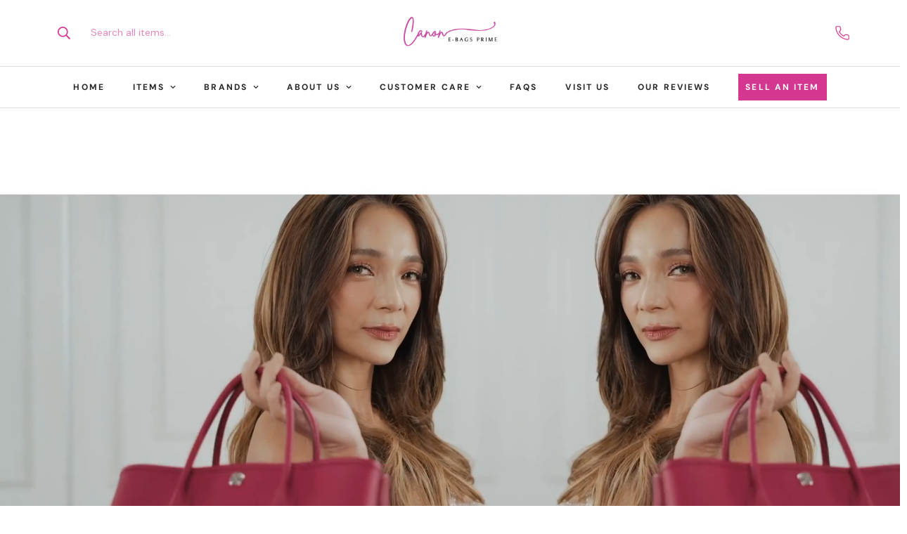

--- FILE ---
content_type: text/html; charset=utf-8
request_url: https://canonebagsprime.com/?attachment_id=241819
body_size: 63909
content:

<!doctype html>
<html
  class="no-js  m:overflow-hidden"
  lang="en"
  data-template="index"
  
>
  <head>
    <link rel="stylesheet" href="https://use.typekit.net/boq3jri.css">
    <meta charset="utf-8">
    <meta http-equiv="X-UA-Compatible" content="IE=edge">
    <meta name="viewport" content="width=device-width, initial-scale=1, maximum-scale=1.0, user-scalable=0">
    <meta name="theme-color" content=""><link rel="canonical" href="https://canonebagsprime.com/">
<link href="//canonebagsprime.com/cdn/shop/t/1/assets/grid.css?v=177267465812309751381713430456" rel="stylesheet" type="text/css" media="all" />
<link href="//canonebagsprime.com/cdn/shop/t/1/assets/base.css?v=148010813663965166911713430457" rel="stylesheet" type="text/css" media="all" />
<link href="//canonebagsprime.com/cdn/shop/t/1/assets/modules.css?v=159235483008650840541713430457" rel="stylesheet" type="text/css" media="all" />
<link href="//canonebagsprime.com/cdn/shop/t/1/assets/vendor.css?v=78734522753772538311713430455" rel="stylesheet" type="text/css" media="all" />


<link rel="preconnect" href="https://cdn.shopify.com" crossorigin>
<link href="//canonebagsprime.com/cdn/shop/t/1/assets/vendor.min.js?v=7411779853946163671713430457" as="script" rel="preload">

<link rel="icon" type="image/png" href="//canonebagsprime.com/cdn/shop/files/CANONEBAGS_Rebrand_Logo_1_-_Margarette_Canon_copy.png?crop=center&height=32&v=1713447649&width=32"><title class="index">Canon e-Bags Prime</title><meta name="description" content="At Canon e-Bags, ensuring authenticity is our top concern which is why we pledge to provide 100% authenticity for every item we sell."><meta property="og:site_name" content="Canon E-Bags Prime PH">
<meta property="og:url" content="https://canonebagsprime.com/">
<meta property="og:title" content="Canon e-Bags Prime">
<meta property="og:type" content="website">
<meta property="og:description" content="At Canon e-Bags, ensuring authenticity is our top concern which is why we pledge to provide 100% authenticity for every item we sell."><meta property="og:image" content="http://canonebagsprime.com/cdn/shop/files/newabout_7915bd69-769c-41c0-9227-2177ececb679.png?v=1728531694">
<meta property="og:image:secure_url" content="https://canonebagsprime.com/cdn/shop/files/newabout_7915bd69-769c-41c0-9227-2177ececb679.png?v=1728531694">
<meta property="og:image:width" content="1640">
<meta property="og:image:height" content="924"><meta name="twitter:card" content="summary_large_image">
<meta name="twitter:title" content="Canon e-Bags Prime">
<meta name="twitter:description" content="At Canon e-Bags, ensuring authenticity is our top concern which is why we pledge to provide 100% authenticity for every item we sell.">

<link rel="preconnect" href="https://fonts.shopifycdn.com" crossorigin><link rel="preload" as="font" href="//canonebagsprime.com/cdn/fonts/dm_sans/dmsans_n4.ec80bd4dd7e1a334c969c265873491ae56018d72.woff2" type="font/woff2" crossorigin>
  <link rel="preload" as="font" href="//canonebagsprime.com/cdn/fonts/dm_sans/dmsans_n7.97e21d81502002291ea1de8aefb79170c6946ce5.woff2" type="font/woff2" crossorigin><style>
  @font-face {  font-family: M-Heading-Font;  font-weight:400;  src: url(https://cdn.shopify.com/s/files/1/0644/5301/7766/files/Fontspring-DEMO-theseasons-reg.otf?v=1718712977);  font-display: swap;}@font-face {  font-family: M-Heading-Font;  font-weight:500;  src: url(https://cdn.shopify.com/s/files/1/0644/5301/7766/files/Fontspring-DEMO-theseasons-bd.otf?v=1718713022);  font-display: swap;}@font-face {  font-family: M-Heading-Font;  font-weight:300;  src: url(https://cdn.shopify.com/s/files/1/0644/5301/7766/files/Fontspring-DEMO-theseasons-lt.otf?v=1718713024);  font-display: swap;}:root {  --font-stack-header: 'M-Heading-Font';  --font-weight-header: 500;}@font-face {  font-family: "DM Sans";  font-weight: 400;  font-style: normal;  font-display: swap;  src: url("//canonebagsprime.com/cdn/fonts/dm_sans/dmsans_n4.ec80bd4dd7e1a334c969c265873491ae56018d72.woff2") format("woff2"),       url("//canonebagsprime.com/cdn/fonts/dm_sans/dmsans_n4.87bdd914d8a61247b911147ae68e754d695c58a6.woff") format("woff");}@font-face {  font-family: "DM Sans";  font-weight: 700;  font-style: normal;  font-display: swap;  src: url("//canonebagsprime.com/cdn/fonts/dm_sans/dmsans_n7.97e21d81502002291ea1de8aefb79170c6946ce5.woff2") format("woff2"),       url("//canonebagsprime.com/cdn/fonts/dm_sans/dmsans_n7.af5c214f5116410ca1d53a2090665620e78e2e1b.woff") format("woff");}@font-face {  font-family: "DM Sans";  font-weight: 700;  font-style: normal;  font-display: swap;  src: url("//canonebagsprime.com/cdn/fonts/dm_sans/dmsans_n7.97e21d81502002291ea1de8aefb79170c6946ce5.woff2") format("woff2"),       url("//canonebagsprime.com/cdn/fonts/dm_sans/dmsans_n7.af5c214f5116410ca1d53a2090665620e78e2e1b.woff") format("woff");}@font-face {  font-family: "DM Sans";  font-weight: 400;  font-style: italic;  font-display: swap;  src: url("//canonebagsprime.com/cdn/fonts/dm_sans/dmsans_i4.b8fe05e69ee95d5a53155c346957d8cbf5081c1a.woff2") format("woff2"),       url("//canonebagsprime.com/cdn/fonts/dm_sans/dmsans_i4.403fe28ee2ea63e142575c0aa47684d65f8c23a0.woff") format("woff");}@font-face {  font-family: "DM Sans";  font-weight: 700;  font-style: italic;  font-display: swap;  src: url("//canonebagsprime.com/cdn/fonts/dm_sans/dmsans_i7.52b57f7d7342eb7255084623d98ab83fd96e7f9b.woff2") format("woff2"),       url("//canonebagsprime.com/cdn/fonts/dm_sans/dmsans_i7.d5e14ef18a1d4a8ce78a4187580b4eb1759c2eda.woff") format("woff");}:root {  --font-weight-body--bold: 700;  --font-weight-body--bolder: 700;  --font-stack-body: "DM Sans", sans-serif;  --font-style-body: normal;  --font-weight-body: 400;}
</style>
<style>
  html {
    font-size: calc(var(--font-base-size, 16) * 1px);
    -webkit-font-smoothing: antialiased;
    height: 100%;
    scroll-behavior: smooth;
  }
  body {
    margin: 0;
    font-family: var(--font-stack-body);
    font-weight: var(--font-weight-body);
    font-style: var(--font-style-body);
    color: rgb(var(--color-foreground));
    font-size: calc(var(--font-base-size, 16) * 1px);
    line-height: calc(var(--base-line-height) * 1px);
    background-color: rgb(var(--color-background));
    position: relative;
    min-height: 100%;
  }

  body,
  html {
    overflow-x: clip;
  }

  html.prevent-scroll,
  html.prevent-scroll body {
    height: auto;
    overflow: hidden !important;
  }

  html.prevent-scroll {
    padding-right: var(--m-scrollbar-width);
  }

  h1,
  h2,
  h3,
  h4,
  h5,
  h6 {
    font-family: var(--font-stack-header);
    font-weight: var(--font-weight-header);
    font-style: var(--font-style-header);
    color: rgb(var(--color-heading));
    line-height: normal;
    letter-spacing: var(--heading-letter-spacing);
  }
  h1,
  .h1 {
    font-size: calc(((var(--font-h1-mobile)) / (var(--font-base-size))) * 1rem);
    line-height: 1.278;
  }

  h2,
  .h2 {
    font-size: calc(((var(--font-h2-mobile)) / (var(--font-base-size))) * 1rem);
    line-height: 1.267;
  }

  h3,
  .h3 {
    font-size: calc(((var(--font-h3-mobile)) / (var(--font-base-size))) * 1rem);
    line-height: 1.36;
  }

  h4,
  .h4 {
    font-size: calc(((var(--font-h4-mobile)) / (var(--font-base-size))) * 1rem);
    line-height: 1.4;
  }

  h5,
  .h5 {
    font-size: calc(((var(--font-h5-mobile)) / (var(--font-base-size))) * 1rem);
    line-height: 1.5;
  }

  h6,
  .h6 {
    font-size: calc(((var(--font-h6-mobile)) / (var(--font-base-size))) * 1rem);
    line-height: 1.5;
  }

  @media only screen and (min-width: 768px) {
    .h1,
    h1 {
      font-size: calc(((var(--font-h1-tablet)) / (var(--font-base-size))) * 1rem);
      line-height: 1.238;
    }
    .h2,
    h2 {
      font-size: calc(((var(--font-h2-tablet)) / (var(--font-base-size))) * 1rem);
      line-height: 1.235;
    }
    h3,
    .h3 {
      font-size: calc(((var(--font-h3-tablet)) / (var(--font-base-size))) * 1rem);
      line-height: 1.36;
    }
    h4,
    .h4 {
      font-size: calc(((var(--font-h4-tablet)) / (var(--font-base-size))) * 1rem);
      line-height: 1.4;
    }
  }

  @media only screen and (min-width: 1280px) {
    .h1,
    h1 {
      font-size: calc(((var(--font-h1-desktop)) / (var(--font-base-size))) * 1rem);
      line-height: 1.167;
    }
    .h2,
    h2 {
      font-size: calc(((var(--font-h2-desktop)) / (var(--font-base-size))) * 1rem);
      line-height: 1.238;
    }
    h3,
    .h3 {
      font-size: calc(((var(--font-h3-desktop)) / (var(--font-base-size))) * 1rem);
      line-height: 1.278;
    }
    h4,
    .h4 {
      font-size: calc(((var(--font-h4-desktop)) / (var(--font-base-size))) * 1rem);
      line-height: 1.333;
    }
    h5,
    .h5 {
      font-size: calc(((var(--font-h5-desktop)) / (var(--font-base-size))) * 1rem);
    }
    h6,
    .h6 {
      font-size: calc(((var(--font-h6-desktop)) / (var(--font-base-size))) * 1rem);
    }
  }
  [style*='--aspect-ratio'] {
    position: relative;
    overflow: hidden;
  }
  [style*='--aspect-ratio']:before {
    display: block;
    width: 100%;
    content: '';
    height: 0px;
  }
  [style*='--aspect-ratio'] > *:first-child {
    top: 0;
    left: 0;
    right: 0;
    position: absolute !important;
    object-fit: cover;
    width: 100%;
    height: 100%;
  }
  [style*='--aspect-ratio']:before {
    padding-top: calc(100% / (0.0001 + var(--aspect-ratio, 16/9)));
  }
  @media (max-width: 767px) {
    [style*='--aspect-ratio']:before {
      padding-top: calc(100% / (0.0001 + var(--aspect-ratio-mobile, var(--aspect-ratio, 16/9))));
    }
  }
  .swiper-wrapper {
    display: flex;
  }
  .swiper-container:not(.swiper-container-initialized) .swiper-slide {
    width: calc(100% / var(--items, 1));
    flex: 0 0 auto;
  }
  @media (max-width: 1023px) {
    .swiper-container:not(.swiper-container-initialized) .swiper-slide {
      min-width: 40vw;
      flex: 0 0 auto;
    }
  }
  @media (max-width: 767px) {
    .swiper-container:not(.swiper-container-initialized) .swiper-slide {
      min-width: 66vw;
      flex: 0 0 auto;
    }
  }
</style>

    

    <link href="//canonebagsprime.com/cdn/shop/t/1/assets/grid.css?v=177267465812309751381713430456" rel="stylesheet" type="text/css" media="all" />
    <link href="//canonebagsprime.com/cdn/shop/t/1/assets/base.css?v=148010813663965166911713430457" rel="stylesheet" type="text/css" media="all" />
    <link href="//canonebagsprime.com/cdn/shop/t/1/assets/modules.css?v=159235483008650840541713430457" rel="stylesheet" type="text/css" media="all" />

    
<style data-shopify>
:root,.m-color-default {
      --color-background: 255,255,255;
      --color-background-secondary: 255,255,255;
   		
  		--gradient-background: #ffffff;
   		
   		--color-foreground: 38,38,38;
   		--color-foreground-secondary: 38,38,38;
  	--color-heading: 38,38,38;
   		--color-button: 212,56,144;
   		--color-button-text: 255,255,255;
   		--color-outline-button: 0,0,0;
  	--color-button-hover: 255, 242, 242;
  	--color-button-text-hover: 212, 56, 144;
   		--color-border: 238,238,238;
   		--color-price-sale: 232,78,78;
   		--color-price-regular: 0,0,0;
   		--color-form-field: 255,255,255;
   		--color-form-field-text: 38,38,38;
   		--color-tooltip: 34,34,34;
   		--color-tooltip-text: 255,255,255;
   	}
   
.m-color-dark {
      --color-background: 255,242,242;
      --color-background-secondary: 255,255,255;
   		
  		--gradient-background: #fff2f2;
   		
   		--color-foreground: 0,0,0;
   		--color-foreground-secondary: 0,0,0;
  	--color-heading: 0,0,0;
   		--color-button: 255,255,255;
   		--color-button-text: 34,34,34;
   		--color-outline-button: 255,255,255;
  	--color-button-hover: 255, 255, 255;
  	--color-button-text-hover: 34, 34, 34;
   		--color-border: 75,75,75;
   		--color-price-sale: 232,78,78;
   		--color-price-regular: 255,255,255;
   		--color-form-field: 255,255,255;
   		--color-form-field-text: 34,34,34;
   		--color-tooltip: 255,255,255;
   		--color-tooltip-text: 34,34,34;
   	}
   
.m-color-footer {
      --color-background: 245,245,245;
      --color-background-secondary: 245,245,245;
   		
  		--gradient-background: #f5f5f5;
   		
   		--color-foreground: 0,0,0;
   		--color-foreground-secondary: 102,102,102;
  	--color-heading: 34,34,34;
   		--color-button: 34,34,34;
   		--color-button-text: 255,255,255;
   		--color-outline-button: 34,34,34;
  	--color-button-hover: 34, 34, 34;
  	--color-button-text-hover: 255, 255, 255;
   		--color-border: 222,222,222;
   		--color-price-sale: 232,78,78;
   		--color-price-regular: 0,0,0;
   		--color-form-field: 255,255,255;
   		--color-form-field-text: 0,0,0;
   		--color-tooltip: 34,34,34;
   		--color-tooltip-text: 255,255,255;
   	}
   
.m-color-badge-hot {
      --color-background: 255,255,255;
      --color-background-secondary: 245,245,245;
   		
  		--gradient-background: #ffffff;
   		
   		--color-foreground: 0,0,0;
   		--color-foreground-secondary: 0,0,0;
  	--color-heading: 212,56,144;
   		--color-button: 255,255,255;
   		--color-button-text: 34,34,34;
   		--color-outline-button: 255,255,255;
  	--color-button-hover: 255, 255, 255;
  	--color-button-text-hover: 34, 34, 34;
   		--color-border: 222,222,222;
   		--color-price-sale: 255,255,255;
   		--color-price-regular: 255,255,255;
   		--color-form-field: 255,255,255;
   		--color-form-field-text: 0,0,0;
   		--color-tooltip: 255,255,255;
   		--color-tooltip-text: 34,34,34;
   	}
   
.m-color-badge-new {
      --color-background: 255,242,242;
      --color-background-secondary: 245,245,245;
   		
  		--gradient-background: #fff2f2;
   		
   		--color-foreground: 0,0,0;
   		--color-foreground-secondary: 38,38,38;
  	--color-heading: 212,56,144;
   		--color-button: 255,255,255;
   		--color-button-text: 34,34,34;
   		--color-outline-button: 255,255,255;
  	--color-button-hover: 255, 255, 255;
  	--color-button-text-hover: 34, 34, 34;
   		--color-border: 222,222,222;
   		--color-price-sale: 255,255,255;
   		--color-price-regular: 255,255,255;
   		--color-form-field: 255,255,255;
   		--color-form-field-text: 0,0,0;
   		--color-tooltip: 255,255,255;
   		--color-tooltip-text: 34,34,34;
   	}
   
.m-color-badge-sale {
      --color-background: 255,255,255;
      --color-background-secondary: 245,245,245;
   		
  		--gradient-background: #ffffff;
   		
   		--color-foreground: 212,56,144;
   		--color-foreground-secondary: 202,77,161;
  	--color-heading: 38,38,38;
   		--color-button: 255,255,255;
   		--color-button-text: 34,34,34;
   		--color-outline-button: 255,255,255;
  	--color-button-hover: 255, 255, 255;
  	--color-button-text-hover: 34, 34, 34;
   		--color-border: 222,222,222;
   		--color-price-sale: 255,255,255;
   		--color-price-regular: 255,255,255;
   		--color-form-field: 255,255,255;
   		--color-form-field-text: 0,0,0;
   		--color-tooltip: 255,255,255;
   		--color-tooltip-text: 34,34,34;
   	}
   
.m-color-scheme-cee058e4-58e3-46aa-9af9-219dadc79066 {
      --color-background: 244,244,244;
      --color-background-secondary: 245,245,245;
   		
  		--gradient-background: #f4f4f4;
   		
   		--color-foreground: 34,34,34;
   		--color-foreground-secondary: 102,102,102;
  	--color-heading: 34,34,34;
   		--color-button: 0,0,0;
   		--color-button-text: 255,255,255;
   		--color-outline-button: 0,0,0;
  	--color-button-hover: 34, 34, 34;
  	--color-button-text-hover: 255, 255, 255;
   		--color-border: 238,238,238;
   		--color-price-sale: 232,78,78;
   		--color-price-regular: 0,0,0;
   		--color-form-field: 242,242,242;
   		--color-form-field-text: 0,0,0;
   		--color-tooltip: 34,34,34;
   		--color-tooltip-text: 255,255,255;
   	}
   
.m-color-scheme-09e5b5b4-774c-4b6c-8025-416ced49cc74 {
      --color-background: 255,255,255;
      --color-background-secondary: 245,245,245;
   		
  		--gradient-background: #ffffff;
   		
   		--color-foreground: 34,34,34;
   		--color-foreground-secondary: 70,70,70;
  	--color-heading: 34,34,34;
   		--color-button: 38,38,38;
   		--color-button-text: 255,255,255;
   		--color-outline-button: 0,0,0;
  	--color-button-hover: 34, 34, 34;
  	--color-button-text-hover: 255, 255, 255;
   		--color-border: 238,238,238;
   		--color-price-sale: 232,78,78;
   		--color-price-regular: 0,0,0;
   		--color-form-field: 255,255,255;
   		--color-form-field-text: 0,0,0;
   		--color-tooltip: 34,34,34;
   		--color-tooltip-text: 255,255,255;
   	}
   
.m-color-scheme-635bedfb-5a54-42c1-b3a9-dd9ee4569744 {
      --color-background: 255,255,255;
      --color-background-secondary: 255,255,255;
   		
  		--gradient-background: #ffffff;
   		
   		--color-foreground: 38,38,38;
   		--color-foreground-secondary: 38,38,38;
  	--color-heading: 38,38,38;
   		--color-button: 0,0,0;
   		--color-button-text: 255,255,255;
   		--color-outline-button: 0,0,0;
  	--color-button-hover: 34, 34, 34;
  	--color-button-text-hover: 255, 255, 255;
   		--color-border: 238,238,238;
   		--color-price-sale: 232,78,78;
   		--color-price-regular: 0,0,0;
   		--color-form-field: 255,255,255;
   		--color-form-field-text: 38,38,38;
   		--color-tooltip: 34,34,34;
   		--color-tooltip-text: 255,255,255;
   	}
   
   .m-color-default, .m-color-dark, .m-color-footer, .m-color-badge-hot, .m-color-badge-new, .m-color-badge-sale, .m-color-scheme-cee058e4-58e3-46aa-9af9-219dadc79066, .m-color-scheme-09e5b5b4-774c-4b6c-8025-416ced49cc74, .m-color-scheme-635bedfb-5a54-42c1-b3a9-dd9ee4569744 {
   	color: rgb(var(--color-foreground));
   	background-color: rgb(var(--color-background));
   }:root {      /* ANIMATIONS */   	--m-duration-short: .1s;      --m-duration-default: .25s;      --m-duration-long: .5s;      --m-duration-image: .65s;      --m-duration-animate: 1s;      --m-animation-duration: 800ms;      --m-animation-fade-in-up: m-fade-in-up var(--m-animation-duration) cubic-bezier(0, 0, 0.3, 1) forwards;      --m-animation-fade-in-left: m-fade-in-left var(--m-animation-duration) cubic-bezier(0, 0, 0.3, 1) forwards;      --m-animation-fade-in-right: m-fade-in-right var(--m-animation-duration) cubic-bezier(0, 0, 0.3, 1) forwards;      --m-animation-fade-in-left-rtl: m-fade-in-left-rtl var(--m-animation-duration) cubic-bezier(0, 0, 0.3, 1) forwards;      --m-animation-fade-in-right-rtl: m-fade-in-right-rtl var(--m-animation-duration) cubic-bezier(0, 0, 0.3, 1) forwards;      --m-animation-fade-in: m-fade-in calc(var(--m-animation-duration) * 2) cubic-bezier(0, 0, 0.3, 1);      --m-animation-zoom-fade: m-zoom-fade var(--m-animation-duration) ease forwards;   	/* BODY */   	--base-line-height: 30;  /* INPUTS */  --inputs-border-width: 1px;   	--inputs-radius: 0px;   	/* BUTTON */   	--btn-letter-spacing: 1px;   	--btn-border-radius: 0px;   	--btn-border-width: 1px;   	--btn-line-height: 23px;   	   	--btn-text-transform: uppercase;   	   	/* COUNT BUBBLE */   	--color-cart-wishlist-count: #ffffff;   	--bg-cart-wishlist-count: #d43890;   	/* OVERLAY */   	--color-image-overlay: #000000;   	--opacity-image-overlay: 0.2;   	/* Notification */   	--color-success: 58,135,53;   	--color-warning: 210,134,26;     --color-error: 218, 63, 63;     --color-error-bg: #fbeaea;     --color-warning-bg: #faecd7;     --color-success-bg: #d1eccf;   	/* CUSTOM COLOR */   	--text-black: 0,0,0;   	--text-white: 255,255,255;   	--bg-black: 0,0,0;   	--bg-white: 255,255,255;   	--rounded-full: 9999px;   	--bg-card-placeholder: rgba(243,243,243,1);   	--arrow-select-box: url(//canonebagsprime.com/cdn/shop/t/1/assets/ar-down.svg?v=92728264558441377851713430457);   	/* FONT SIZES */   	--font-base-size: 14;   	--font-btn-size: 14px;   	--font-btn-weight: 600;   	--font-h1-desktop: 50;   	--font-h1-tablet: 35;   	--font-h1-mobile: 30;   	--font-h2-desktop: 36;   	--font-h2-tablet: 28;   	--font-h2-mobile: 25;   	--font-h3-desktop: 32;   	--font-h3-tablet: 25;   	--font-h3-mobile: 22;   	--font-h4-desktop: 24;   	--font-h4-tablet: 19;   	--font-h4-mobile: 19;   	--font-h5-desktop: 15;   	--font-h5-mobile: 14;   	--font-h6-desktop: 14;   	--font-h6-mobile: 14;   	--heading-letter-spacing: 1px;  --arrow-down-url: url(//canonebagsprime.com/cdn/shop/t/1/assets/arrow-down.svg?v=157552497485556416461713430455);  --arrow-down-white-url: url(//canonebagsprime.com/cdn/shop/t/1/assets/arrow-down-white.svg?v=70535736727834135531713430457);  --product-title-line-clamp: unset;   	--spacing-sections-desktop: 0px;      --spacing-sections-laptop: 0px;      --spacing-sections-tablet: 0px;      --spacing-sections-mobile: 0px;   	/* LAYOUT */   	--container-width: 1200px;  --fluid-container-width: 1420px;  --fluid-container-offset: 65px;   }
</style><link rel="stylesheet" href="//canonebagsprime.com/cdn/shop/t/1/assets/search.css?v=104001498375601984331713430456" media="print" onload="this.media='all'">
<link rel="stylesheet" href="//canonebagsprime.com/cdn/shop/t/1/assets/cart.css?v=87792237976305593871713430456" media="print" onload="this.media='all'">

<noscript><link href="//canonebagsprime.com/cdn/shop/t/1/assets/search.css?v=104001498375601984331713430456" rel="stylesheet" type="text/css" media="all" /></noscript>
<noscript><link href="//canonebagsprime.com/cdn/shop/t/1/assets/cart.css?v=87792237976305593871713430456" rel="stylesheet" type="text/css" media="all" /></noscript><link href="//canonebagsprime.com/cdn/shop/t/1/assets/vendor.css?v=78734522753772538311713430455" rel="stylesheet" type="text/css" media="all" /><link rel="stylesheet" href="//canonebagsprime.com/cdn/shop/t/1/assets/custom-style.css?v=68377333970908838601713430456" media="print" onload="this.media='all'">
<link rel="stylesheet" href="//canonebagsprime.com/cdn/shop/t/1/assets/custom.css?v=105997007003712207781713430484" media="print" onload="this.media='all'">
<noscript><link href="//canonebagsprime.com/cdn/shop/t/1/assets/custom-style.css?v=68377333970908838601713430456" rel="stylesheet" type="text/css" media="all" /></noscript>
<noscript><link href="//canonebagsprime.com/cdn/shop/t/1/assets/custom.css?v=105997007003712207781713430484" rel="stylesheet" type="text/css" media="all" /></noscript><style data-shopify>.m-topbar a[href*="pinterest"],.m-topbar a[href*="twitter"], .m-topbar a[href*="snapchat"], .m-topbar a[href*="youtube"],.m-topbar a[href*="tiktok"]  {	display: none;}body .m-product-card__tag-name {  font-size: 12px;  font-weight: 500;  text-transform: capitalize;  padding: 4px 10px;  border-radius: 40px;}.m-icon-box--small {  border-top: 1px solid rgb(var(--color-border));}.m-icon-box--small .m-icon-box__heading {  line-height: 26px;  font-size: 18px;  margin-bottom: 6px;}body .m-footer--block .social-media-links {  gap: 12px;  margin: 0;  padding: 5px 0;}body .m-footer--block .social-media-links a {  color: #222;  width: 48px;  height: 48px;  padding: 0;  display: inline-flex;  align-items: center;  justify-content: center;  border-radius: 50%;  background-color: #E9E9E9;  transition: all .3s;}body .m-footer--block .social-media-links a:hover {  background-color: #222;  color: #fff;  box-shadow: 0 0 0 0.2rem #222;}.c-but {color:#fff;background:#D43790;padding:10px;margin-top:-10px;text-align:center;}@media only screen and (max-width: 600px) {.c-but{padding:10px;width:100%;text-align:center;}.m-footer--bottom {padding-top:20px;}}.m-product-card__vendor, .m-price__regular {font-weight:bold;}.m-product-card__action svg {color:#D43790;}.m-wishlist-button {border:none !important;}.m-breadcrumb--item {  font-size: 12px;}@media screen and (max-width: 480px) {.m-collection-page-header__inner {  padding-left:0px !important;  padding-right:0px !important;border-bottom:solid 1px #d7d7d7;}.m-collection-page-header__description {font-size:12px;}}.m-button--secondary {border-color:#D43790 !important;}.m-product-card__action .m-button--icon {width:28px !important;height:28px !important;background-color:#FFF2F2;}.m-product-tag {color:#D43790!important;}
</style>


<script src="//canonebagsprime.com/cdn/shop/t/1/assets/product-list.js?v=102537563361158566361713430457" defer="defer"></script>


    <script src="//canonebagsprime.com/cdn/shop/t/1/assets/vendor.min.js?v=7411779853946163671713430457" defer="defer"></script>
    <script src="//canonebagsprime.com/cdn/shop/t/1/assets/theme-global.js?v=45398517078861118531713430457" defer="defer"></script><script src="//canonebagsprime.com/cdn/shop/t/1/assets/animations.js?v=102124259374288363601713430456" defer="defer"></script><script>window.performance && window.performance.mark && window.performance.mark('shopify.content_for_header.start');</script><meta id="shopify-digital-wallet" name="shopify-digital-wallet" content="/64453017766/digital_wallets/dialog">
<script async="async" src="/checkouts/internal/preloads.js?locale=en-PH"></script>
<script id="shopify-features" type="application/json">{"accessToken":"25635a875674db4e24f3e1c3843f2a18","betas":["rich-media-storefront-analytics"],"domain":"canonebagsprime.com","predictiveSearch":true,"shopId":64453017766,"locale":"en"}</script>
<script>var Shopify = Shopify || {};
Shopify.shop = "canon-e-bags-prime-ph.myshopify.com";
Shopify.locale = "en";
Shopify.currency = {"active":"PHP","rate":"1.0"};
Shopify.country = "PH";
Shopify.theme = {"name":"NXD v1","id":136413184166,"schema_name":"Minimog - OS 2.0","schema_version":"5.1.0","theme_store_id":null,"role":"main"};
Shopify.theme.handle = "null";
Shopify.theme.style = {"id":null,"handle":null};
Shopify.cdnHost = "canonebagsprime.com/cdn";
Shopify.routes = Shopify.routes || {};
Shopify.routes.root = "/";</script>
<script type="module">!function(o){(o.Shopify=o.Shopify||{}).modules=!0}(window);</script>
<script>!function(o){function n(){var o=[];function n(){o.push(Array.prototype.slice.apply(arguments))}return n.q=o,n}var t=o.Shopify=o.Shopify||{};t.loadFeatures=n(),t.autoloadFeatures=n()}(window);</script>
<script id="shop-js-analytics" type="application/json">{"pageType":"index"}</script>
<script defer="defer" async type="module" src="//canonebagsprime.com/cdn/shopifycloud/shop-js/modules/v2/client.init-shop-cart-sync_IZsNAliE.en.esm.js"></script>
<script defer="defer" async type="module" src="//canonebagsprime.com/cdn/shopifycloud/shop-js/modules/v2/chunk.common_0OUaOowp.esm.js"></script>
<script type="module">
  await import("//canonebagsprime.com/cdn/shopifycloud/shop-js/modules/v2/client.init-shop-cart-sync_IZsNAliE.en.esm.js");
await import("//canonebagsprime.com/cdn/shopifycloud/shop-js/modules/v2/chunk.common_0OUaOowp.esm.js");

  window.Shopify.SignInWithShop?.initShopCartSync?.({"fedCMEnabled":true,"windoidEnabled":true});

</script>
<script id="__st">var __st={"a":64453017766,"offset":28800,"reqid":"0d7f8b07-e9b7-4c07-8d37-7d6c3ece92ad-1768388060","pageurl":"canonebagsprime.com\/?attachment_id=241819","u":"1a9ba598e5e4","p":"home"};</script>
<script>window.ShopifyPaypalV4VisibilityTracking = true;</script>
<script id="captcha-bootstrap">!function(){'use strict';const t='contact',e='account',n='new_comment',o=[[t,t],['blogs',n],['comments',n],[t,'customer']],c=[[e,'customer_login'],[e,'guest_login'],[e,'recover_customer_password'],[e,'create_customer']],r=t=>t.map((([t,e])=>`form[action*='/${t}']:not([data-nocaptcha='true']) input[name='form_type'][value='${e}']`)).join(','),a=t=>()=>t?[...document.querySelectorAll(t)].map((t=>t.form)):[];function s(){const t=[...o],e=r(t);return a(e)}const i='password',u='form_key',d=['recaptcha-v3-token','g-recaptcha-response','h-captcha-response',i],f=()=>{try{return window.sessionStorage}catch{return}},m='__shopify_v',_=t=>t.elements[u];function p(t,e,n=!1){try{const o=window.sessionStorage,c=JSON.parse(o.getItem(e)),{data:r}=function(t){const{data:e,action:n}=t;return t[m]||n?{data:e,action:n}:{data:t,action:n}}(c);for(const[e,n]of Object.entries(r))t.elements[e]&&(t.elements[e].value=n);n&&o.removeItem(e)}catch(o){console.error('form repopulation failed',{error:o})}}const l='form_type',E='cptcha';function T(t){t.dataset[E]=!0}const w=window,h=w.document,L='Shopify',v='ce_forms',y='captcha';let A=!1;((t,e)=>{const n=(g='f06e6c50-85a8-45c8-87d0-21a2b65856fe',I='https://cdn.shopify.com/shopifycloud/storefront-forms-hcaptcha/ce_storefront_forms_captcha_hcaptcha.v1.5.2.iife.js',D={infoText:'Protected by hCaptcha',privacyText:'Privacy',termsText:'Terms'},(t,e,n)=>{const o=w[L][v],c=o.bindForm;if(c)return c(t,g,e,D).then(n);var r;o.q.push([[t,g,e,D],n]),r=I,A||(h.body.append(Object.assign(h.createElement('script'),{id:'captcha-provider',async:!0,src:r})),A=!0)});var g,I,D;w[L]=w[L]||{},w[L][v]=w[L][v]||{},w[L][v].q=[],w[L][y]=w[L][y]||{},w[L][y].protect=function(t,e){n(t,void 0,e),T(t)},Object.freeze(w[L][y]),function(t,e,n,w,h,L){const[v,y,A,g]=function(t,e,n){const i=e?o:[],u=t?c:[],d=[...i,...u],f=r(d),m=r(i),_=r(d.filter((([t,e])=>n.includes(e))));return[a(f),a(m),a(_),s()]}(w,h,L),I=t=>{const e=t.target;return e instanceof HTMLFormElement?e:e&&e.form},D=t=>v().includes(t);t.addEventListener('submit',(t=>{const e=I(t);if(!e)return;const n=D(e)&&!e.dataset.hcaptchaBound&&!e.dataset.recaptchaBound,o=_(e),c=g().includes(e)&&(!o||!o.value);(n||c)&&t.preventDefault(),c&&!n&&(function(t){try{if(!f())return;!function(t){const e=f();if(!e)return;const n=_(t);if(!n)return;const o=n.value;o&&e.removeItem(o)}(t);const e=Array.from(Array(32),(()=>Math.random().toString(36)[2])).join('');!function(t,e){_(t)||t.append(Object.assign(document.createElement('input'),{type:'hidden',name:u})),t.elements[u].value=e}(t,e),function(t,e){const n=f();if(!n)return;const o=[...t.querySelectorAll(`input[type='${i}']`)].map((({name:t})=>t)),c=[...d,...o],r={};for(const[a,s]of new FormData(t).entries())c.includes(a)||(r[a]=s);n.setItem(e,JSON.stringify({[m]:1,action:t.action,data:r}))}(t,e)}catch(e){console.error('failed to persist form',e)}}(e),e.submit())}));const S=(t,e)=>{t&&!t.dataset[E]&&(n(t,e.some((e=>e===t))),T(t))};for(const o of['focusin','change'])t.addEventListener(o,(t=>{const e=I(t);D(e)&&S(e,y())}));const B=e.get('form_key'),M=e.get(l),P=B&&M;t.addEventListener('DOMContentLoaded',(()=>{const t=y();if(P)for(const e of t)e.elements[l].value===M&&p(e,B);[...new Set([...A(),...v().filter((t=>'true'===t.dataset.shopifyCaptcha))])].forEach((e=>S(e,t)))}))}(h,new URLSearchParams(w.location.search),n,t,e,['guest_login'])})(!0,!0)}();</script>
<script integrity="sha256-4kQ18oKyAcykRKYeNunJcIwy7WH5gtpwJnB7kiuLZ1E=" data-source-attribution="shopify.loadfeatures" defer="defer" src="//canonebagsprime.com/cdn/shopifycloud/storefront/assets/storefront/load_feature-a0a9edcb.js" crossorigin="anonymous"></script>
<script data-source-attribution="shopify.dynamic_checkout.dynamic.init">var Shopify=Shopify||{};Shopify.PaymentButton=Shopify.PaymentButton||{isStorefrontPortableWallets:!0,init:function(){window.Shopify.PaymentButton.init=function(){};var t=document.createElement("script");t.src="https://canonebagsprime.com/cdn/shopifycloud/portable-wallets/latest/portable-wallets.en.js",t.type="module",document.head.appendChild(t)}};
</script>
<script data-source-attribution="shopify.dynamic_checkout.buyer_consent">
  function portableWalletsHideBuyerConsent(e){var t=document.getElementById("shopify-buyer-consent"),n=document.getElementById("shopify-subscription-policy-button");t&&n&&(t.classList.add("hidden"),t.setAttribute("aria-hidden","true"),n.removeEventListener("click",e))}function portableWalletsShowBuyerConsent(e){var t=document.getElementById("shopify-buyer-consent"),n=document.getElementById("shopify-subscription-policy-button");t&&n&&(t.classList.remove("hidden"),t.removeAttribute("aria-hidden"),n.addEventListener("click",e))}window.Shopify?.PaymentButton&&(window.Shopify.PaymentButton.hideBuyerConsent=portableWalletsHideBuyerConsent,window.Shopify.PaymentButton.showBuyerConsent=portableWalletsShowBuyerConsent);
</script>
<script data-source-attribution="shopify.dynamic_checkout.cart.bootstrap">document.addEventListener("DOMContentLoaded",(function(){function t(){return document.querySelector("shopify-accelerated-checkout-cart, shopify-accelerated-checkout")}if(t())Shopify.PaymentButton.init();else{new MutationObserver((function(e,n){t()&&(Shopify.PaymentButton.init(),n.disconnect())})).observe(document.body,{childList:!0,subtree:!0})}}));
</script>

<script>window.performance && window.performance.mark && window.performance.mark('shopify.content_for_header.end');</script>

    <script>
      document.documentElement.className = document.documentElement.className.replace('no-js', 'js');
      if (Shopify.designMode) {
        document.documentElement.classList.add('shopify-design-mode');
      }
    </script>
    <script>window.MinimogTheme = {};window.MinimogLibs = {};window.MinimogStrings = {  addToCart: "Add to cart",  soldOut: "Sold Out",  unavailable: "Unavailable",  inStock: "In Stock",  lowStock: 'Low stock',  inventoryQuantityHtml: '<span class="m-product-inventory__quantity">{{ quantity }}</span> In stock',  inventoryLowQuantityHtml: 'Only <span class="m-product-inventory__quantity">{{ quantity }}</span> left',  checkout: "Check out",  viewCart: "View Cart",  cartRemove: "Remove",  zipcodeValidate: "Zip code can\u0026#39;t be blank",  noShippingRate: "There are no shipping rates for your address.",  shippingRatesResult: "We found {{count}} shipping rate(s) for your address",  recommendTitle: "Recommendation for you",  shipping: "Shipping",  add: "Add",  itemAdded: "Product added to cart successfully",  requiredField: "Please fill all the required fields(*) before Add To Cart!",  hours: "hours",  mins: "mins",  outOfStock: "Out of stock",  sold: "Sold",  available: "Available",  preorder: "Pre-order",  sold_out_items_message: "The product is already sold out.",  unitPrice: "Unit price",  unitPriceSeparator: "per",  cartError: "There was an error while updating your cart. Please try again.",  quantityError: "Not enough items available. Only {{ quantity }} left.' }}",  selectVariant: "Please select a variant before adding the product to your cart.",  valideDateTimeDelivery: "Please choose the current or future time."};window.MinimogThemeStyles = {  product: "https://canonebagsprime.com/cdn/shop/t/1/assets/product.css?v=25212838471963727991713430456",  productInventory: "https://canonebagsprime.com/cdn/shop/t/1/assets/component-product-inventory.css?v=111082497872923960041713430457"};window.MinimogThemeScripts = {  productModel: "https://canonebagsprime.com/cdn/shop/t/1/assets/product-model.js?v=116323143127740990381713430457",  productMedia: "https://canonebagsprime.com/cdn/shop/t/1/assets/product-media.js?v=133555649063739802421713430455",  variantsPicker: "https://canonebagsprime.com/cdn/shop/t/1/assets/variant-picker.js?v=150891114309152269391713430456",  instagram: "https://canonebagsprime.com/cdn/shop/t/1/assets/instagram.js?v=154981741194327260961713430457",  parallax: "https://canonebagsprime.com/cdn/shop/t/1/assets/simple-parallax.min.js?v=37778088828013108971713430457",  productInventory: "https://canonebagsprime.com/cdn/shop/t/1/assets/product-inventory.js?v=176496748268353573921713430457"};window.MinimogSettings = {  design_mode: false,  requestPath: "\/",  template: "index",  templateName: "index",currency_code: "PHP",  money_format: "₱{{amount}}",  base_url: window.location.origin + Shopify.routes.root,  money_with_currency_format: "₱{{amount}} PHP","filter_color1.png":"\/\/canonebagsprime.com\/cdn\/shop\/t\/1\/assets\/filter_color1.png?v=63964210059193127131727851706","filter_color1":"monogram","filter_color2.png":"\/\/canonebagsprime.com\/cdn\/shop\/t\/1\/assets\/filter_color2.png?v=177856991997372355631713430456","filter_color2":"checkered","filter_color3.png":"\/\/canonebagsprime.com\/cdn\/shop\/t\/1\/assets\/filter_color3.png?v=163133643197678775751727851707","filter_color3":"damier ebene","filter_color4.png":"\/\/canonebagsprime.com\/cdn\/shop\/t\/1\/assets\/filter_color4.png?v=145384330510454610191727851707","filter_color4":"damier graphite","filter_color5.png":"\/\/canonebagsprime.com\/cdn\/shop\/t\/1\/assets\/filter_color5.png?v=113483899628399596021727851708","filter_color5":"visetos monogram","filter_color6.png":"\/\/canonebagsprime.com\/cdn\/shop\/t\/1\/assets\/filter_color6.png?v=40929882530114176051727851708","filter_color6":"oblique","filter_color7.png":"\/\/canonebagsprime.com\/cdn\/shop\/t\/1\/assets\/filter_color7.png?v=12508416680518464331727851709","filter_color7":"metallic silver","filter_color8.png":"\/\/canonebagsprime.com\/cdn\/shop\/t\/1\/assets\/filter_color8.png?v=28671357648295240921727851709","filter_color8":"metallic gold","filter_color9.png":"\/\/canonebagsprime.com\/cdn\/shop\/t\/1\/assets\/filter_color9.png?v=3251464520983553261727851710","filter_color9":"Iridescent","filter_color10.png":"\/\/canonebagsprime.com\/cdn\/shop\/t\/1\/assets\/filter_color10.png?v=67786500673723221081727851710","filter_color10":"denim","filter_color11.png":"\/\/canonebagsprime.com\/cdn\/shop\/t\/1\/assets\/filter_color11.png?v=155975482088639067491727851711","filter_color11":"black\/tan","filter_color12.png":"\/\/canonebagsprime.com\/cdn\/shop\/t\/1\/assets\/filter_color12.png?v=5421343567859223461727851711","filter_color12":"houndstooth","filter_color13.png":"\/\/canonebagsprime.com\/cdn\/shop\/t\/1\/assets\/filter_color13.png?v=76257896337468898271727851712","filter_color13":"stripes","filter_color14.png":"\/\/canonebagsprime.com\/cdn\/shop\/t\/1\/assets\/filter_color14.png?v=40411915738251053291727851712","filter_color14":"metallic","filter_color15.png":"\/\/canonebagsprime.com\/cdn\/shop\/t\/1\/assets\/filter_color15.png?v=41940699295140135321727851713","filter_color15":"marble","filter_color16.png":"\/\/canonebagsprime.com\/cdn\/shop\/t\/1\/assets\/filter_color16.png?v=4867719408185397691727851713","filter_color16":"reverse monogram","filter_color17.png":"\/\/canonebagsprime.com\/cdn\/shop\/t\/1\/assets\/filter_color17.png?v=126488586654298196361727851714","filter_color17":"monogram eclipse","filter_color18.png":"\/\/canonebagsprime.com\/cdn\/shop\/t\/1\/assets\/filter_color18.png?v=72461336209220997581727852198","filter_color18":"damier azur","filter_color19.png":"\/\/canonebagsprime.com\/cdn\/shop\/t\/1\/assets\/filter_color19.png?v=149662164374900846421727852199","filter_color19":"ombre","filter_color20.png":"\/\/canonebagsprime.com\/cdn\/shop\/t\/1\/assets\/filter_color20.png?v=11018763342073729991727852199","filter_color20":"bi-color","filter_color21.png":"\/\/canonebagsprime.com\/cdn\/shop\/t\/1\/assets\/filter_color21.png?v=91148298596749589601727852200","filter_color21":"tri-color","filter_color22.png":"\/\/canonebagsprime.com\/cdn\/shop\/t\/1\/assets\/filter_color22.png?v=145789662385954703981727852200","filter_color22":"multicolor","filter_color23.png":"\/\/canonebagsprime.com\/cdn\/shop\/t\/1\/assets\/filter_color23.png?v=36951421288972875551727852201","filter_color23":"two-tone","filter_color24.png":"\/\/canonebagsprime.com\/cdn\/shop\/t\/1\/assets\/filter_color24.png?v=115704004947030682851727963668","filter_color24":"camouflage","filter_color25.png":"\/\/canonebagsprime.com\/cdn\/shop\/t\/1\/assets\/filter_color25.png?v=2503149624562447291727963668","filter_color25":"polka dots","filter_color26.png":"\/\/canonebagsprime.com\/cdn\/shop\/t\/1\/assets\/filter_color26.png?v=123893817631036018591727963669","filter_color26":"floral","filter_color27.png":"\/\/canonebagsprime.com\/cdn\/shop\/t\/1\/assets\/filter_color27.png?v=28289939653989346121727963670","filter_color27":"giant monogram","filter_color28.png":"\/\/canonebagsprime.com\/cdn\/shop\/t\/1\/assets\/filter_color28.png?v=29884583912792594681727963670","filter_color28":"tropical",theme: {    id: 136413184166,    name: "NXD v1",    role: "main",    version: "5.1.0",    online_store_version: "2.0",    preview_url: "https://canonebagsprime.com?preview_theme_id=136413184166",  },  shop_domain: "https:\/\/canonebagsprime.com",  shop_locale: {    published: [{"shop_locale":{"locale":"en","enabled":true,"primary":true,"published":true}}],    current: "en",    primary: "en",  },  routes: {    root: "\/",    cart: "\/cart",    product_recommendations_url: "\/recommendations\/products",    cart_add_url: '/cart/add',    cart_change_url: '/cart/change',    cart_update_url: '/cart/update',    predictive_search_url: '/search/suggest',    search_url: '/search'  },  hide_unavailable_product_options: true,  pcard_image_ratio: "3\/4",  cookie_consent_allow: "Allow cookies",  cookie_consent_message: "This website uses cookies to ensure you get the best experience on our website.",  cookie_consent_placement: "bottom-right",  cookie_consent_learnmore_link: "https:\/\/www.cookiesandyou.com\/",  cookie_consent_learnmore: "Learn more",  cookie_consent_theme: "black",  cookie_consent_decline: "Decline",  show_cookie_consent: false,  product_colors: "red: #FF6961,\nyellow: #FDDA76,\nblack: #000000,\nblack band: #000000,\nblue: #8DB4D2,\ngreen: #C1E1C1,\npurple: #B19CD9,\nsilver: #EEEEEF,\nwhite: #FFFFFF,\nbrown: #836953,\nlight brown: #B5651D,\ndark turquoise: #23cddc,\norange: #FFB347,\ntan: #E9D1BF,\nviolet: #B490B0,\npink: #FFD1DC,\ngrey: #E0E0E0,\nsky: #96BDC6,\npale leaf: #CCD4BF,\nlight blue: #b1c5d4,\ndark grey: #aca69f,\nbeige: #EBE6DB,\nbeige band: #EED9C4,\ndark blue: #063e66,\ncream: #F1F2E2,\nlight pink: #FBCFCD,\ndune:#CAAE8C,\nmint: #bedce3,\ndark gray: #3A3B3C,\nrosy brown: #c4a287,\nlight grey:#D3D3D3,\ncopper: #B87333,\nrose gold: #ECC5C0,\nnight blue: #151B54,\ncoral: #FF7F50,\nlight purple: #C6AEC7,\nivy green: #5b7763,\nsand: #f2d2a9,\npale grey: #878785,\nlead: #6c6b6c,\nheathered cashew: #bdb59f,\ncoca: #c7babd,\nheathered oat: #d3c1aa,\njean blue: #515d6d,\npelican: #e1d6c5,\ntoasted coconut: #9c7b58,\nnavy: #484d5b,\nheathered blue: #3c3c3c,\nheathered green: #534d36,\nheathered grey: #555c62,\nkalamata: #808487,\nslate grey: #484d5b,\ncharcoal: #8b8b8b,\nheathered charcoal: #8b8b8b,\nnude: #F3E6D5,\nmint green: #C4F5EE,\nburgundy:#970D0D,\ntortoise:#92E9DD,\noff white:#FCF9F3,\nclay:#D6C5AB,\ncamel:#BC9351,\ndark green:#00550F,\nblush pink:#D8A698,\nlotus pearlescent:#CBBBB1,\ncement:#706B63,\nlight gray:#D6D6D6,\ntaupe:#9C8F7C,\nbubblegum:#D096A8,\npale:#F3E8D5,\nrose:#EABDBD,\ncaramel:#AB7A58,\napple green:#B9FFC4,\nfuschia:#FB34E7,\nmustard:#E1CB64,\nbronze:#C6A58D,\nrouge red:#720727,",  use_ajax_atc: false,  discount_code_enable: true,  enable_cart_drawer: false,  pcard_show_lowest_prices: false,  date_now: "2026\/01\/14 18:54:00+0800 (CST)",  foxKitBaseUrl: "foxkit.app"};function __setSwatchesOptions() {
    try {
      MinimogSettings._colorSwatches = []
      MinimogSettings._imageSwatches = []

      MinimogSettings.product_colors
        .split(',').filter(Boolean)
        .forEach(colorSwatch => {
          const [key, value] = colorSwatch.split(':')
          MinimogSettings._colorSwatches.push({
            key: key.trim().toLowerCase(),
            value: value && value.trim() || ''
          })
        })

      Object.keys(MinimogSettings).forEach(key => {
        if (key.includes('filter_color') && !key.includes('.png')) {
          if (MinimogSettings[`${key}.png`]) {
            MinimogSettings._imageSwatches.push({
              key: MinimogSettings[key].toLowerCase(),
              value: MinimogSettings[`${key}.png`]
            })
          }
        }
      })
    } catch (e) {
      console.error('Failed to convert color/image swatch structure!', e)
    }
  }

  __setSwatchesOptions();
</script>

  <!-- BEGIN app block: shopify://apps/judge-me-reviews/blocks/judgeme_core/61ccd3b1-a9f2-4160-9fe9-4fec8413e5d8 --><!-- Start of Judge.me Core -->






<link rel="dns-prefetch" href="https://cdnwidget.judge.me">
<link rel="dns-prefetch" href="https://cdn.judge.me">
<link rel="dns-prefetch" href="https://cdn1.judge.me">
<link rel="dns-prefetch" href="https://api.judge.me">

<script data-cfasync='false' class='jdgm-settings-script'>window.jdgmSettings={"pagination":5,"disable_web_reviews":false,"badge_no_review_text":"No reviews","badge_n_reviews_text":"{{ n }} review/reviews","hide_badge_preview_if_no_reviews":true,"badge_hide_text":false,"enforce_center_preview_badge":false,"widget_title":"Customer Reviews","widget_open_form_text":"Write a review","widget_close_form_text":"Cancel review","widget_refresh_page_text":"Refresh page","widget_summary_text":"Based on {{ number_of_reviews }} review/reviews","widget_no_review_text":"Rate your Canon e-Bags Experience","widget_name_field_text":"Display name","widget_verified_name_field_text":"Verified Name (public)","widget_name_placeholder_text":"Display name","widget_required_field_error_text":"This field is required.","widget_email_field_text":"Email address","widget_verified_email_field_text":"Verified Email (private, can not be edited)","widget_email_placeholder_text":"Your email address","widget_email_field_error_text":"Please enter a valid email address.","widget_rating_field_text":"Rating","widget_review_title_field_text":"Review Title","widget_review_title_placeholder_text":"Give your review a title","widget_review_body_field_text":"Review content","widget_review_body_placeholder_text":"Start writing here...","widget_pictures_field_text":"Picture/Video (optional)","widget_submit_review_text":"Submit Review","widget_submit_verified_review_text":"Submit Verified Review","widget_submit_success_msg_with_auto_publish":"Thank you! Please refresh the page in a few moments to see your review. You can remove or edit your review by logging into \u003ca href='https://judge.me/login' target='_blank' rel='nofollow noopener'\u003eJudge.me\u003c/a\u003e","widget_submit_success_msg_no_auto_publish":"Thank you! Your review will be published as soon as it is approved by the shop admin. You can remove or edit your review by logging into \u003ca href='https://judge.me/login' target='_blank' rel='nofollow noopener'\u003eJudge.me\u003c/a\u003e","widget_show_default_reviews_out_of_total_text":"Showing {{ n_reviews_shown }} out of {{ n_reviews }} reviews.","widget_show_all_link_text":"Show all","widget_show_less_link_text":"Show less","widget_author_said_text":"{{ reviewer_name }} said:","widget_days_text":"{{ n }} days ago","widget_weeks_text":"{{ n }} week/weeks ago","widget_months_text":"{{ n }} month/months ago","widget_years_text":"{{ n }} year/years ago","widget_yesterday_text":"Yesterday","widget_today_text":"Today","widget_replied_text":"\u003e\u003e {{ shop_name }} replied:","widget_read_more_text":"Read more","widget_reviewer_name_as_initial":"","widget_rating_filter_color":"#fbcd0a","widget_rating_filter_see_all_text":"See all reviews","widget_sorting_most_recent_text":"Most Recent","widget_sorting_highest_rating_text":"Highest Rating","widget_sorting_lowest_rating_text":"Lowest Rating","widget_sorting_with_pictures_text":"Only Pictures","widget_sorting_most_helpful_text":"Most Helpful","widget_open_question_form_text":"Ask a question","widget_reviews_subtab_text":"Reviews","widget_questions_subtab_text":"Questions","widget_question_label_text":"Question","widget_answer_label_text":"Answer","widget_question_placeholder_text":"Write your question here","widget_submit_question_text":"Submit Question","widget_question_submit_success_text":"Thank you for your question! We will notify you once it gets answered.","verified_badge_text":"Verified","verified_badge_bg_color":"","verified_badge_text_color":"","verified_badge_placement":"left-of-reviewer-name","widget_review_max_height":"","widget_hide_border":false,"widget_social_share":false,"widget_thumb":false,"widget_review_location_show":false,"widget_location_format":"","all_reviews_include_out_of_store_products":true,"all_reviews_out_of_store_text":"(out of store)","all_reviews_pagination":100,"all_reviews_product_name_prefix_text":"about","enable_review_pictures":true,"enable_question_anwser":false,"widget_theme":"leex","review_date_format":"mm/dd/yyyy","default_sort_method":"most-recent","widget_product_reviews_subtab_text":"Product Reviews","widget_shop_reviews_subtab_text":"Shop Reviews","widget_other_products_reviews_text":"Reviews for other products","widget_store_reviews_subtab_text":"Store reviews","widget_no_store_reviews_text":"This store hasn't received any reviews yet","widget_web_restriction_product_reviews_text":"This product hasn't received any reviews yet","widget_no_items_text":"No items found","widget_show_more_text":"Show more","widget_write_a_store_review_text":"Write a Store Review","widget_other_languages_heading":"Reviews in Other Languages","widget_translate_review_text":"Translate review to {{ language }}","widget_translating_review_text":"Translating...","widget_show_original_translation_text":"Show original ({{ language }})","widget_translate_review_failed_text":"Review couldn't be translated.","widget_translate_review_retry_text":"Retry","widget_translate_review_try_again_later_text":"Try again later","show_product_url_for_grouped_product":false,"widget_sorting_pictures_first_text":"Pictures First","show_pictures_on_all_rev_page_mobile":true,"show_pictures_on_all_rev_page_desktop":true,"floating_tab_hide_mobile_install_preference":false,"floating_tab_button_name":"★ Reviews","floating_tab_title":"Let customers speak for us","floating_tab_button_color":"","floating_tab_button_background_color":"","floating_tab_url":"","floating_tab_url_enabled":false,"floating_tab_tab_style":"text","all_reviews_text_badge_text":"Customers rate us {{ shop.metafields.judgeme.all_reviews_rating | round: 1 }}/5 based on {{ shop.metafields.judgeme.all_reviews_count }} reviews.","all_reviews_text_badge_text_branded_style":"{{ shop.metafields.judgeme.all_reviews_rating | round: 1 }} out of 5 stars based on {{ shop.metafields.judgeme.all_reviews_count }} reviews","is_all_reviews_text_badge_a_link":false,"show_stars_for_all_reviews_text_badge":false,"all_reviews_text_badge_url":"","all_reviews_text_style":"branded","all_reviews_text_color_style":"judgeme_brand_color","all_reviews_text_color":"#108474","all_reviews_text_show_jm_brand":true,"featured_carousel_show_header":true,"featured_carousel_title":"Testimonials","testimonials_carousel_title":"Customers are saying","videos_carousel_title":"Real customer stories","cards_carousel_title":"Customers are saying","featured_carousel_count_text":"from {{ n }} reviews","featured_carousel_add_link_to_all_reviews_page":false,"featured_carousel_url":"","featured_carousel_show_images":true,"featured_carousel_autoslide_interval":5,"featured_carousel_arrows_on_the_sides":false,"featured_carousel_height":350,"featured_carousel_width":80,"featured_carousel_image_size":100,"featured_carousel_image_height":250,"featured_carousel_arrow_color":"#eeeeee","verified_count_badge_style":"branded","verified_count_badge_orientation":"horizontal","verified_count_badge_color_style":"judgeme_brand_color","verified_count_badge_color":"#108474","is_verified_count_badge_a_link":false,"verified_count_badge_url":"","verified_count_badge_show_jm_brand":true,"widget_rating_preset_default":5,"widget_first_sub_tab":"shop-reviews","widget_show_histogram":true,"widget_histogram_use_custom_color":false,"widget_pagination_use_custom_color":false,"widget_star_use_custom_color":false,"widget_verified_badge_use_custom_color":false,"widget_write_review_use_custom_color":false,"picture_reminder_submit_button":"Upload Pictures","enable_review_videos":false,"mute_video_by_default":false,"widget_sorting_videos_first_text":"Videos First","widget_review_pending_text":"Pending","featured_carousel_items_for_large_screen":3,"social_share_options_order":"Facebook,Twitter","remove_microdata_snippet":true,"disable_json_ld":false,"enable_json_ld_products":false,"preview_badge_show_question_text":false,"preview_badge_no_question_text":"No questions","preview_badge_n_question_text":"{{ number_of_questions }} question/questions","qa_badge_show_icon":false,"qa_badge_position":"same-row","remove_judgeme_branding":true,"widget_add_search_bar":false,"widget_search_bar_placeholder":"Search","widget_sorting_verified_only_text":"Verified only","featured_carousel_theme":"gallery","featured_carousel_show_rating":true,"featured_carousel_show_title":true,"featured_carousel_show_body":true,"featured_carousel_show_date":true,"featured_carousel_show_reviewer":true,"featured_carousel_show_product":false,"featured_carousel_header_background_color":"#108474","featured_carousel_header_text_color":"#ffffff","featured_carousel_name_product_separator":"reviewed","featured_carousel_full_star_background":"#108474","featured_carousel_empty_star_background":"#dadada","featured_carousel_vertical_theme_background":"#f9fafb","featured_carousel_verified_badge_enable":true,"featured_carousel_verified_badge_color":"#108474","featured_carousel_border_style":"round","featured_carousel_review_line_length_limit":10,"featured_carousel_more_reviews_button_text":"Read more reviews","featured_carousel_view_product_button_text":"View product","all_reviews_page_load_reviews_on":"button_click","all_reviews_page_load_more_text":"Load More Reviews","disable_fb_tab_reviews":false,"enable_ajax_cdn_cache":false,"widget_advanced_speed_features":5,"widget_public_name_text":"displayed publicly like","default_reviewer_name":"John Smith","default_reviewer_name_has_non_latin":true,"widget_reviewer_anonymous":"Anonymous","medals_widget_title":"Judge.me Review Medals","medals_widget_background_color":"#f9fafb","medals_widget_position":"footer_all_pages","medals_widget_border_color":"#f9fafb","medals_widget_verified_text_position":"left","medals_widget_use_monochromatic_version":false,"medals_widget_elements_color":"#108474","show_reviewer_avatar":true,"widget_invalid_yt_video_url_error_text":"Not a YouTube video URL","widget_max_length_field_error_text":"Please enter no more than {0} characters.","widget_show_country_flag":false,"widget_show_collected_via_shop_app":true,"widget_verified_by_shop_badge_style":"light","widget_verified_by_shop_text":"Verified by Shop","widget_show_photo_gallery":true,"widget_load_with_code_splitting":true,"widget_ugc_install_preference":false,"widget_ugc_title":"Made by us, Shared by you","widget_ugc_subtitle":"Tag us to see your picture featured in our page","widget_ugc_arrows_color":"#ffffff","widget_ugc_primary_button_text":"Buy Now","widget_ugc_primary_button_background_color":"#108474","widget_ugc_primary_button_text_color":"#ffffff","widget_ugc_primary_button_border_width":"0","widget_ugc_primary_button_border_style":"none","widget_ugc_primary_button_border_color":"#108474","widget_ugc_primary_button_border_radius":"25","widget_ugc_secondary_button_text":"Load More","widget_ugc_secondary_button_background_color":"#ffffff","widget_ugc_secondary_button_text_color":"#108474","widget_ugc_secondary_button_border_width":"2","widget_ugc_secondary_button_border_style":"solid","widget_ugc_secondary_button_border_color":"#108474","widget_ugc_secondary_button_border_radius":"25","widget_ugc_reviews_button_text":"View Reviews","widget_ugc_reviews_button_background_color":"#ffffff","widget_ugc_reviews_button_text_color":"#108474","widget_ugc_reviews_button_border_width":"2","widget_ugc_reviews_button_border_style":"solid","widget_ugc_reviews_button_border_color":"#108474","widget_ugc_reviews_button_border_radius":"25","widget_ugc_reviews_button_link_to":"judgeme-reviews-page","widget_ugc_show_post_date":true,"widget_ugc_max_width":"800","widget_rating_metafield_value_type":true,"widget_primary_color":"#D43890","widget_enable_secondary_color":false,"widget_secondary_color":"#edf5f5","widget_summary_average_rating_text":"{{ average_rating }} out of 5","widget_media_grid_title":"Customer photos \u0026 videos","widget_media_grid_see_more_text":"See more","widget_round_style":false,"widget_show_product_medals":true,"widget_verified_by_judgeme_text":"Verified by Judge.me","widget_show_store_medals":false,"widget_verified_by_judgeme_text_in_store_medals":"Verified by Judge.me","widget_media_field_exceed_quantity_message":"Sorry, we can only accept {{ max_media }} for one review.","widget_media_field_exceed_limit_message":"{{ file_name }} is too large, please select a {{ media_type }} less than {{ size_limit }}MB.","widget_review_submitted_text":"Review Submitted!","widget_question_submitted_text":"Question Submitted!","widget_close_form_text_question":"Cancel","widget_write_your_answer_here_text":"Write your answer here","widget_enabled_branded_link":true,"widget_show_collected_by_judgeme":true,"widget_reviewer_name_color":"","widget_write_review_text_color":"","widget_write_review_bg_color":"","widget_collected_by_judgeme_text":"collected by Judge.me","widget_pagination_type":"standard","widget_load_more_text":"Load More","widget_load_more_color":"#108474","widget_full_review_text":"Full Review","widget_read_more_reviews_text":"Read More Reviews","widget_read_questions_text":"Read Questions","widget_questions_and_answers_text":"Questions \u0026 Answers","widget_verified_by_text":"Verified by","widget_verified_text":"Verified","widget_number_of_reviews_text":"{{ number_of_reviews }} reviews","widget_back_button_text":"Back","widget_next_button_text":"Next","widget_custom_forms_filter_button":"Filters","custom_forms_style":"horizontal","widget_show_review_information":false,"how_reviews_are_collected":"How reviews are collected?","widget_show_review_keywords":false,"widget_gdpr_statement":"How we use your data: We'll only contact you about the review you left, and only if necessary. By submitting your review, you agree to Judge.me's \u003ca href='https://judge.me/terms' target='_blank' rel='nofollow noopener'\u003eterms\u003c/a\u003e, \u003ca href='https://judge.me/privacy' target='_blank' rel='nofollow noopener'\u003eprivacy\u003c/a\u003e and \u003ca href='https://judge.me/content-policy' target='_blank' rel='nofollow noopener'\u003econtent\u003c/a\u003e policies.","widget_multilingual_sorting_enabled":false,"widget_translate_review_content_enabled":false,"widget_translate_review_content_method":"manual","popup_widget_review_selection":"automatically_with_pictures","popup_widget_round_border_style":true,"popup_widget_show_title":true,"popup_widget_show_body":true,"popup_widget_show_reviewer":false,"popup_widget_show_product":true,"popup_widget_show_pictures":true,"popup_widget_use_review_picture":true,"popup_widget_show_on_home_page":true,"popup_widget_show_on_product_page":true,"popup_widget_show_on_collection_page":true,"popup_widget_show_on_cart_page":true,"popup_widget_position":"bottom_left","popup_widget_first_review_delay":5,"popup_widget_duration":5,"popup_widget_interval":5,"popup_widget_review_count":5,"popup_widget_hide_on_mobile":true,"review_snippet_widget_round_border_style":true,"review_snippet_widget_card_color":"#FFFFFF","review_snippet_widget_slider_arrows_background_color":"#FFFFFF","review_snippet_widget_slider_arrows_color":"#000000","review_snippet_widget_star_color":"#108474","show_product_variant":false,"all_reviews_product_variant_label_text":"Variant: ","widget_show_verified_branding":false,"widget_ai_summary_title":"Customers say","widget_ai_summary_disclaimer":"AI-powered review summary based on recent customer reviews","widget_show_ai_summary":false,"widget_show_ai_summary_bg":false,"widget_show_review_title_input":true,"redirect_reviewers_invited_via_email":"external_form","request_store_review_after_product_review":false,"request_review_other_products_in_order":false,"review_form_color_scheme":"default","review_form_corner_style":"square","review_form_star_color":{},"review_form_text_color":"#333333","review_form_background_color":"#ffffff","review_form_field_background_color":"#fafafa","review_form_button_color":{},"review_form_button_text_color":"#ffffff","review_form_modal_overlay_color":"#000000","review_content_screen_title_text":"How would you rate this product?","review_content_introduction_text":"We would love it if you would share a bit about your experience.","store_review_form_title_text":"How would you rate this store?","store_review_form_introduction_text":"We would love it if you would share a bit about your experience.","show_review_guidance_text":true,"one_star_review_guidance_text":"Poor","five_star_review_guidance_text":"Great","customer_information_screen_title_text":"About you","customer_information_introduction_text":"Please tell us more about you.","custom_questions_screen_title_text":"Your experience in more detail","custom_questions_introduction_text":"Here are a few questions to help us understand more about your experience.","review_submitted_screen_title_text":"Thanks for your review!","review_submitted_screen_thank_you_text":"We are processing it and it will appear on the store soon.","review_submitted_screen_email_verification_text":"Please confirm your email by clicking the link we just sent you. This helps us keep reviews authentic.","review_submitted_request_store_review_text":"Would you like to share your experience of shopping with us?","review_submitted_review_other_products_text":"Would you like to review these products?","store_review_screen_title_text":"Would you like to share your experience of shopping with us?","store_review_introduction_text":"We value your feedback and use it to improve. Please share any thoughts or suggestions you have.","reviewer_media_screen_title_picture_text":"Share a picture","reviewer_media_introduction_picture_text":"Upload a photo to support your review.","reviewer_media_screen_title_video_text":"Share a video","reviewer_media_introduction_video_text":"Upload a video to support your review.","reviewer_media_screen_title_picture_or_video_text":"Share a picture or video","reviewer_media_introduction_picture_or_video_text":"Upload a photo or video to support your review.","reviewer_media_youtube_url_text":"Paste your Youtube URL here","advanced_settings_next_step_button_text":"Next","advanced_settings_close_review_button_text":"Close","modal_write_review_flow":false,"write_review_flow_required_text":"Required","write_review_flow_privacy_message_text":"We respect your privacy.","write_review_flow_anonymous_text":"Post review as anonymous","write_review_flow_visibility_text":"This won't be visible to other customers.","write_review_flow_multiple_selection_help_text":"Select as many as you like","write_review_flow_single_selection_help_text":"Select one option","write_review_flow_required_field_error_text":"This field is required","write_review_flow_invalid_email_error_text":"Please enter a valid email address","write_review_flow_max_length_error_text":"Max. {{ max_length }} characters.","write_review_flow_media_upload_text":"\u003cb\u003eClick to upload\u003c/b\u003e or drag and drop","write_review_flow_gdpr_statement":"We'll only contact you about your review if necessary. By submitting your review, you agree to our \u003ca href='https://judge.me/terms' target='_blank' rel='nofollow noopener'\u003eterms and conditions\u003c/a\u003e and \u003ca href='https://judge.me/privacy' target='_blank' rel='nofollow noopener'\u003eprivacy policy\u003c/a\u003e.","rating_only_reviews_enabled":false,"show_negative_reviews_help_screen":false,"new_review_flow_help_screen_rating_threshold":3,"negative_review_resolution_screen_title_text":"Tell us more","negative_review_resolution_text":"Your experience matters to us. If there were issues with your purchase, we're here to help. Feel free to reach out to us, we'd love the opportunity to make things right.","negative_review_resolution_button_text":"Contact us","negative_review_resolution_proceed_with_review_text":"Leave a review","negative_review_resolution_subject":"Issue with purchase from {{ shop_name }}.{{ order_name }}","preview_badge_collection_page_install_status":false,"widget_review_custom_css":"","preview_badge_custom_css":"","preview_badge_stars_count":"5-stars","featured_carousel_custom_css":"","floating_tab_custom_css":"","all_reviews_widget_custom_css":"","medals_widget_custom_css":"","verified_badge_custom_css":"","all_reviews_text_custom_css":"","transparency_badges_collected_via_store_invite":false,"transparency_badges_from_another_provider":false,"transparency_badges_collected_from_store_visitor":false,"transparency_badges_collected_by_verified_review_provider":false,"transparency_badges_earned_reward":false,"transparency_badges_collected_via_store_invite_text":"Review collected via store invitation","transparency_badges_from_another_provider_text":"Review collected from another provider","transparency_badges_collected_from_store_visitor_text":"Review collected from a store visitor","transparency_badges_written_in_google_text":"Review written in Google","transparency_badges_written_in_etsy_text":"Review written in Etsy","transparency_badges_written_in_shop_app_text":"Review written in Shop App","transparency_badges_earned_reward_text":"Review earned a reward for future purchase","product_review_widget_per_page":10,"widget_store_review_label_text":"Review about the store","checkout_comment_extension_title_on_product_page":"Customer Comments","checkout_comment_extension_num_latest_comment_show":5,"checkout_comment_extension_format":"name_and_timestamp","checkout_comment_customer_name":"last_initial","checkout_comment_comment_notification":true,"preview_badge_collection_page_install_preference":false,"preview_badge_home_page_install_preference":false,"preview_badge_product_page_install_preference":false,"review_widget_install_preference":"","review_carousel_install_preference":false,"floating_reviews_tab_install_preference":"none","verified_reviews_count_badge_install_preference":false,"all_reviews_text_install_preference":false,"review_widget_best_location":false,"judgeme_medals_install_preference":false,"review_widget_revamp_enabled":false,"review_widget_qna_enabled":false,"review_widget_header_theme":"minimal","review_widget_widget_title_enabled":true,"review_widget_header_text_size":"medium","review_widget_header_text_weight":"regular","review_widget_average_rating_style":"compact","review_widget_bar_chart_enabled":true,"review_widget_bar_chart_type":"numbers","review_widget_bar_chart_style":"standard","review_widget_expanded_media_gallery_enabled":false,"review_widget_reviews_section_theme":"standard","review_widget_image_style":"thumbnails","review_widget_review_image_ratio":"square","review_widget_stars_size":"medium","review_widget_verified_badge":"standard_text","review_widget_review_title_text_size":"medium","review_widget_review_text_size":"medium","review_widget_review_text_length":"medium","review_widget_number_of_columns_desktop":3,"review_widget_carousel_transition_speed":5,"review_widget_custom_questions_answers_display":"always","review_widget_button_text_color":"#FFFFFF","review_widget_text_color":"#000000","review_widget_lighter_text_color":"#7B7B7B","review_widget_corner_styling":"soft","review_widget_review_word_singular":"review","review_widget_review_word_plural":"reviews","review_widget_voting_label":"Helpful?","review_widget_shop_reply_label":"Reply from {{ shop_name }}:","review_widget_filters_title":"Filters","qna_widget_question_word_singular":"Question","qna_widget_question_word_plural":"Questions","qna_widget_answer_reply_label":"Answer from {{ answerer_name }}:","qna_content_screen_title_text":"Ask a question about this product","qna_widget_question_required_field_error_text":"Please enter your question.","qna_widget_flow_gdpr_statement":"We'll only contact you about your question if necessary. By submitting your question, you agree to our \u003ca href='https://judge.me/terms' target='_blank' rel='nofollow noopener'\u003eterms and conditions\u003c/a\u003e and \u003ca href='https://judge.me/privacy' target='_blank' rel='nofollow noopener'\u003eprivacy policy\u003c/a\u003e.","qna_widget_question_submitted_text":"Thanks for your question!","qna_widget_close_form_text_question":"Close","qna_widget_question_submit_success_text":"We’ll notify you by email when your question is answered.","all_reviews_widget_v2025_enabled":false,"all_reviews_widget_v2025_header_theme":"default","all_reviews_widget_v2025_widget_title_enabled":true,"all_reviews_widget_v2025_header_text_size":"medium","all_reviews_widget_v2025_header_text_weight":"regular","all_reviews_widget_v2025_average_rating_style":"compact","all_reviews_widget_v2025_bar_chart_enabled":true,"all_reviews_widget_v2025_bar_chart_type":"numbers","all_reviews_widget_v2025_bar_chart_style":"standard","all_reviews_widget_v2025_expanded_media_gallery_enabled":false,"all_reviews_widget_v2025_show_store_medals":true,"all_reviews_widget_v2025_show_photo_gallery":true,"all_reviews_widget_v2025_show_review_keywords":false,"all_reviews_widget_v2025_show_ai_summary":false,"all_reviews_widget_v2025_show_ai_summary_bg":false,"all_reviews_widget_v2025_add_search_bar":false,"all_reviews_widget_v2025_default_sort_method":"most-recent","all_reviews_widget_v2025_reviews_per_page":10,"all_reviews_widget_v2025_reviews_section_theme":"default","all_reviews_widget_v2025_image_style":"thumbnails","all_reviews_widget_v2025_review_image_ratio":"square","all_reviews_widget_v2025_stars_size":"medium","all_reviews_widget_v2025_verified_badge":"bold_badge","all_reviews_widget_v2025_review_title_text_size":"medium","all_reviews_widget_v2025_review_text_size":"medium","all_reviews_widget_v2025_review_text_length":"medium","all_reviews_widget_v2025_number_of_columns_desktop":3,"all_reviews_widget_v2025_carousel_transition_speed":5,"all_reviews_widget_v2025_custom_questions_answers_display":"always","all_reviews_widget_v2025_show_product_variant":false,"all_reviews_widget_v2025_show_reviewer_avatar":true,"all_reviews_widget_v2025_reviewer_name_as_initial":"","all_reviews_widget_v2025_review_location_show":false,"all_reviews_widget_v2025_location_format":"","all_reviews_widget_v2025_show_country_flag":false,"all_reviews_widget_v2025_verified_by_shop_badge_style":"light","all_reviews_widget_v2025_social_share":false,"all_reviews_widget_v2025_social_share_options_order":"Facebook,Twitter,LinkedIn,Pinterest","all_reviews_widget_v2025_pagination_type":"standard","all_reviews_widget_v2025_button_text_color":"#FFFFFF","all_reviews_widget_v2025_text_color":"#000000","all_reviews_widget_v2025_lighter_text_color":"#7B7B7B","all_reviews_widget_v2025_corner_styling":"soft","all_reviews_widget_v2025_title":"Customer reviews","all_reviews_widget_v2025_ai_summary_title":"Customers say about this store","all_reviews_widget_v2025_no_review_text":"Be the first to write a review","platform":"shopify","branding_url":"https://app.judge.me/reviews","branding_text":"Powered by Judge.me","locale":"en","reply_name":"Canon E-Bags Prime PH","widget_version":"3.0","footer":true,"autopublish":true,"review_dates":true,"enable_custom_form":false,"shop_locale":"en","enable_multi_locales_translations":true,"show_review_title_input":true,"review_verification_email_status":"always","can_be_branded":false,"reply_name_text":"Canon E-Bags Prime PH"};</script> <style class='jdgm-settings-style'>.jdgm-xx{left:0}:root{--jdgm-primary-color: #D43890;--jdgm-secondary-color: rgba(212,56,144,0.1);--jdgm-star-color: #D43890;--jdgm-write-review-text-color: white;--jdgm-write-review-bg-color: #D43890;--jdgm-paginate-color: #D43890;--jdgm-border-radius: 0;--jdgm-reviewer-name-color: #D43890}.jdgm-histogram__bar-content{background-color:#D43890}.jdgm-rev[data-verified-buyer=true] .jdgm-rev__icon.jdgm-rev__icon:after,.jdgm-rev__buyer-badge.jdgm-rev__buyer-badge{color:white;background-color:#D43890}.jdgm-review-widget--small .jdgm-gallery.jdgm-gallery .jdgm-gallery__thumbnail-link:nth-child(8) .jdgm-gallery__thumbnail-wrapper.jdgm-gallery__thumbnail-wrapper:before{content:"See more"}@media only screen and (min-width: 768px){.jdgm-gallery.jdgm-gallery .jdgm-gallery__thumbnail-link:nth-child(8) .jdgm-gallery__thumbnail-wrapper.jdgm-gallery__thumbnail-wrapper:before{content:"See more"}}.jdgm-prev-badge[data-average-rating='0.00']{display:none !important}.jdgm-author-all-initials{display:none !important}.jdgm-author-last-initial{display:none !important}.jdgm-rev-widg__title{visibility:hidden}.jdgm-rev-widg__summary-text{visibility:hidden}.jdgm-prev-badge__text{visibility:hidden}.jdgm-rev__prod-link-prefix:before{content:'about'}.jdgm-rev__variant-label:before{content:'Variant: '}.jdgm-rev__out-of-store-text:before{content:'(out of store)'}.jdgm-preview-badge[data-template="product"]{display:none !important}.jdgm-preview-badge[data-template="collection"]{display:none !important}.jdgm-preview-badge[data-template="index"]{display:none !important}.jdgm-review-widget[data-from-snippet="true"]{display:none !important}.jdgm-verified-count-badget[data-from-snippet="true"]{display:none !important}.jdgm-carousel-wrapper[data-from-snippet="true"]{display:none !important}.jdgm-all-reviews-text[data-from-snippet="true"]{display:none !important}.jdgm-medals-section[data-from-snippet="true"]{display:none !important}.jdgm-ugc-media-wrapper[data-from-snippet="true"]{display:none !important}.jdgm-rev__transparency-badge[data-badge-type="review_collected_via_store_invitation"]{display:none !important}.jdgm-rev__transparency-badge[data-badge-type="review_collected_from_another_provider"]{display:none !important}.jdgm-rev__transparency-badge[data-badge-type="review_collected_from_store_visitor"]{display:none !important}.jdgm-rev__transparency-badge[data-badge-type="review_written_in_etsy"]{display:none !important}.jdgm-rev__transparency-badge[data-badge-type="review_written_in_google_business"]{display:none !important}.jdgm-rev__transparency-badge[data-badge-type="review_written_in_shop_app"]{display:none !important}.jdgm-rev__transparency-badge[data-badge-type="review_earned_for_future_purchase"]{display:none !important}.jdgm-review-snippet-widget .jdgm-rev-snippet-widget__cards-container .jdgm-rev-snippet-card{border-radius:8px;background:#fff}.jdgm-review-snippet-widget .jdgm-rev-snippet-widget__cards-container .jdgm-rev-snippet-card__rev-rating .jdgm-star{color:#108474}.jdgm-review-snippet-widget .jdgm-rev-snippet-widget__prev-btn,.jdgm-review-snippet-widget .jdgm-rev-snippet-widget__next-btn{border-radius:50%;background:#fff}.jdgm-review-snippet-widget .jdgm-rev-snippet-widget__prev-btn>svg,.jdgm-review-snippet-widget .jdgm-rev-snippet-widget__next-btn>svg{fill:#000}.jdgm-full-rev-modal.rev-snippet-widget .jm-mfp-container .jm-mfp-content,.jdgm-full-rev-modal.rev-snippet-widget .jm-mfp-container .jdgm-full-rev__icon,.jdgm-full-rev-modal.rev-snippet-widget .jm-mfp-container .jdgm-full-rev__pic-img,.jdgm-full-rev-modal.rev-snippet-widget .jm-mfp-container .jdgm-full-rev__reply{border-radius:8px}.jdgm-full-rev-modal.rev-snippet-widget .jm-mfp-container .jdgm-full-rev[data-verified-buyer="true"] .jdgm-full-rev__icon::after{border-radius:8px}.jdgm-full-rev-modal.rev-snippet-widget .jm-mfp-container .jdgm-full-rev .jdgm-rev__buyer-badge{border-radius:calc( 8px / 2 )}.jdgm-full-rev-modal.rev-snippet-widget .jm-mfp-container .jdgm-full-rev .jdgm-full-rev__replier::before{content:'Canon E-Bags Prime PH'}.jdgm-full-rev-modal.rev-snippet-widget .jm-mfp-container .jdgm-full-rev .jdgm-full-rev__product-button{border-radius:calc( 8px * 6 )}
</style> <style class='jdgm-settings-style'></style> <script data-cfasync="false" type="text/javascript" async src="https://cdnwidget.judge.me/shopify_v2/leex.js" id="judgeme_widget_leex_js"></script>
<link id="judgeme_widget_leex_css" rel="stylesheet" type="text/css" media="nope!" onload="this.media='all'" href="https://cdnwidget.judge.me/widget_v3/theme/leex.css">

  
  
  
  <style class='jdgm-miracle-styles'>
  @-webkit-keyframes jdgm-spin{0%{-webkit-transform:rotate(0deg);-ms-transform:rotate(0deg);transform:rotate(0deg)}100%{-webkit-transform:rotate(359deg);-ms-transform:rotate(359deg);transform:rotate(359deg)}}@keyframes jdgm-spin{0%{-webkit-transform:rotate(0deg);-ms-transform:rotate(0deg);transform:rotate(0deg)}100%{-webkit-transform:rotate(359deg);-ms-transform:rotate(359deg);transform:rotate(359deg)}}@font-face{font-family:'JudgemeStar';src:url("[data-uri]") format("woff");font-weight:normal;font-style:normal}.jdgm-star{font-family:'JudgemeStar';display:inline !important;text-decoration:none !important;padding:0 4px 0 0 !important;margin:0 !important;font-weight:bold;opacity:1;-webkit-font-smoothing:antialiased;-moz-osx-font-smoothing:grayscale}.jdgm-star:hover{opacity:1}.jdgm-star:last-of-type{padding:0 !important}.jdgm-star.jdgm--on:before{content:"\e000"}.jdgm-star.jdgm--off:before{content:"\e001"}.jdgm-star.jdgm--half:before{content:"\e002"}.jdgm-widget *{margin:0;line-height:1.4;-webkit-box-sizing:border-box;-moz-box-sizing:border-box;box-sizing:border-box;-webkit-overflow-scrolling:touch}.jdgm-hidden{display:none !important;visibility:hidden !important}.jdgm-temp-hidden{display:none}.jdgm-spinner{width:40px;height:40px;margin:auto;border-radius:50%;border-top:2px solid #eee;border-right:2px solid #eee;border-bottom:2px solid #eee;border-left:2px solid #ccc;-webkit-animation:jdgm-spin 0.8s infinite linear;animation:jdgm-spin 0.8s infinite linear}.jdgm-prev-badge{display:block !important}

</style>


  
  
   


<script data-cfasync='false' class='jdgm-script'>
!function(e){window.jdgm=window.jdgm||{},jdgm.CDN_HOST="https://cdnwidget.judge.me/",jdgm.CDN_HOST_ALT="https://cdn2.judge.me/cdn/widget_frontend/",jdgm.API_HOST="https://api.judge.me/",jdgm.CDN_BASE_URL="https://cdn.shopify.com/extensions/019bb841-f064-7488-b6fb-cd56536383e8/judgeme-extensions-293/assets/",
jdgm.docReady=function(d){(e.attachEvent?"complete"===e.readyState:"loading"!==e.readyState)?
setTimeout(d,0):e.addEventListener("DOMContentLoaded",d)},jdgm.loadCSS=function(d,t,o,a){
!o&&jdgm.loadCSS.requestedUrls.indexOf(d)>=0||(jdgm.loadCSS.requestedUrls.push(d),
(a=e.createElement("link")).rel="stylesheet",a.class="jdgm-stylesheet",a.media="nope!",
a.href=d,a.onload=function(){this.media="all",t&&setTimeout(t)},e.body.appendChild(a))},
jdgm.loadCSS.requestedUrls=[],jdgm.loadJS=function(e,d){var t=new XMLHttpRequest;
t.onreadystatechange=function(){4===t.readyState&&(Function(t.response)(),d&&d(t.response))},
t.open("GET",e),t.onerror=function(){if(e.indexOf(jdgm.CDN_HOST)===0&&jdgm.CDN_HOST_ALT!==jdgm.CDN_HOST){var f=e.replace(jdgm.CDN_HOST,jdgm.CDN_HOST_ALT);jdgm.loadJS(f,d)}},t.send()},jdgm.docReady((function(){(window.jdgmLoadCSS||e.querySelectorAll(
".jdgm-widget, .jdgm-all-reviews-page").length>0)&&(jdgmSettings.widget_load_with_code_splitting?
parseFloat(jdgmSettings.widget_version)>=3?jdgm.loadCSS(jdgm.CDN_HOST+"widget_v3/base.css"):
jdgm.loadCSS(jdgm.CDN_HOST+"widget/base.css"):jdgm.loadCSS(jdgm.CDN_HOST+"shopify_v2.css"),
jdgm.loadJS(jdgm.CDN_HOST+"loa"+"der.js"))}))}(document);
</script>
<noscript><link rel="stylesheet" type="text/css" media="all" href="https://cdnwidget.judge.me/shopify_v2.css"></noscript>

<!-- BEGIN app snippet: theme_fix_tags --><script>
  (function() {
    var jdgmThemeFixes = null;
    if (!jdgmThemeFixes) return;
    var thisThemeFix = jdgmThemeFixes[Shopify.theme.id];
    if (!thisThemeFix) return;

    if (thisThemeFix.html) {
      document.addEventListener("DOMContentLoaded", function() {
        var htmlDiv = document.createElement('div');
        htmlDiv.classList.add('jdgm-theme-fix-html');
        htmlDiv.innerHTML = thisThemeFix.html;
        document.body.append(htmlDiv);
      });
    };

    if (thisThemeFix.css) {
      var styleTag = document.createElement('style');
      styleTag.classList.add('jdgm-theme-fix-style');
      styleTag.innerHTML = thisThemeFix.css;
      document.head.append(styleTag);
    };

    if (thisThemeFix.js) {
      var scriptTag = document.createElement('script');
      scriptTag.classList.add('jdgm-theme-fix-script');
      scriptTag.innerHTML = thisThemeFix.js;
      document.head.append(scriptTag);
    };
  })();
</script>
<!-- END app snippet -->
<!-- End of Judge.me Core -->



<!-- END app block --><!-- BEGIN app block: shopify://apps/powerful-form-builder/blocks/app-embed/e4bcb1eb-35b2-42e6-bc37-bfe0e1542c9d --><script type="text/javascript" hs-ignore data-cookieconsent="ignore">
  var Globo = Globo || {};
  var globoFormbuilderRecaptchaInit = function(){};
  var globoFormbuilderHcaptchaInit = function(){};
  window.Globo.FormBuilder = window.Globo.FormBuilder || {};
  window.Globo.FormBuilder.shop = {"configuration":{"money_format":"₱{{amount}}"},"pricing":{"features":{"bulkOrderForm":false,"cartForm":false,"fileUpload":2,"removeCopyright":false,"restrictedEmailDomains":false}},"settings":{"copyright":"Powered by <a href=\"https://globosoftware.net\" target=\"_blank\">Globo</a> <a href=\"https://apps.shopify.com/form-builder-contact-form\" target=\"_blank\">Form</a>","hideWaterMark":false,"reCaptcha":{"recaptchaType":"v2","siteKey":false,"languageCode":"en"},"scrollTop":false,"customCssCode":"","customCssEnabled":false,"additionalColumns":[]},"encryption_form_id":1,"url":"https://app.powerfulform.com/","CDN_URL":"https://dxo9oalx9qc1s.cloudfront.net"};

  if(window.Globo.FormBuilder.shop.settings.customCssEnabled && window.Globo.FormBuilder.shop.settings.customCssCode){
    const customStyle = document.createElement('style');
    customStyle.type = 'text/css';
    customStyle.innerHTML = window.Globo.FormBuilder.shop.settings.customCssCode;
    document.head.appendChild(customStyle);
  }

  window.Globo.FormBuilder.forms = [];
    
      
      
      
      window.Globo.FormBuilder.forms[47747] = {"47747":{"elements":[{"id":"group-1","type":"group","label":"Page 1","description":"","elements":[{"id":"acceptTerms-1","type":"acceptTerms","label":{"en":"I agree with the terms and conditions stated in the form."},"rawOption":"Yes","defaultSelected":false,"description":"","columnWidth":100,"displayDisjunctive":false,"required":true},{"id":"acceptTerms-2","type":"acceptTerms","label":{"en":"I acknowledge that Canon e-Bags Prime will not be held liable if you do not review the form."},"rawOption":"Yes","defaultSelected":false,"description":"","columnWidth":100,"displayDisjunctive":false,"required":true,"conditionalField":false},{"id":"select-2","type":"select","label":{"en":"Sell or Consign?"},"placeholder":"Please select","options":[{"label":{"en":"Sell"},"value":"Sell"},{"label":{"en":"Consign"},"value":"Consign"}],"defaultOption":"","description":"","hideLabel":false,"keepPositionLabel":false,"columnWidth":100,"displayType":"show","displayDisjunctive":false,"conditionalField":false,"required":true},{"id":"text-1","type":"text","label":{"en":"First Name","vi":"Your Name"},"placeholder":{"en":"","vi":"Your Name"},"description":null,"hideLabel":false,"required":true,"columnWidth":50,"conditionalField":false},{"id":"text","type":"text","label":{"en":"Last Name","vi":"Your Name"},"placeholder":{"en":"","vi":"Your Name"},"description":null,"hideLabel":false,"required":true,"columnWidth":50,"conditionalField":false},{"id":"email","type":"email","label":"Email","placeholder":{"en":""},"description":null,"hideLabel":false,"required":true,"columnWidth":50,"conditionalField":false,"displayType":"show","displayRules":[{"field":"","relation":"equal","condition":""}]},{"id":"phone-1","type":"phone","label":{"en":"Mobile Number","vi":"Phone"},"placeholder":"","description":"","validatePhone":true,"onlyShowFlag":false,"defaultCountryCode":"ph","limitCharacters":false,"characters":100,"hideLabel":false,"keepPositionLabel":false,"columnWidth":50,"displayType":"show","displayDisjunctive":false,"conditionalField":false,"required":true,"displayRules":[{"field":"","relation":"equal","condition":""}]},{"id":"select-1","type":"select","label":{"en":"Preferred Messaging Platform"},"placeholder":"Please select","options":[{"label":{"en":"Viber"},"value":"Viber"},{"label":{"en":"WhatsApp"},"value":"WhatsApp"},{"label":{"en":"Facebook"},"value":"Facebook"},{"label":{"en":"Instagram"},"value":"Instagram"}],"defaultOption":"","description":"","hideLabel":false,"keepPositionLabel":false,"columnWidth":50,"displayType":"show","displayDisjunctive":false,"conditionalField":false,"required":true},{"id":"text-2","type":"text","label":{"en":"Username"},"placeholder":"","description":{"en":"Reminder: Only applicable if platform indicated is Facebook or Instagram. Type NA if this does not apply to you."},"limitCharacters":false,"characters":100,"hideLabel":false,"keepPositionLabel":false,"columnWidth":50,"displayType":"show","displayDisjunctive":false,"conditionalField":false},{"id":"textarea","type":"textarea","label":{"en":"Items to Sell or Consign"},"placeholder":{"en":"1. Brand, Name and Model, Style or Type (Size, Type of Leather, Material, Color), Serial Number\/Date Code, Quantity, Condition (Excellent\/Good\/ Indicate Flaws - Including Smell), Inclusions, Asking Price"},"description":{"en":"Example: Chanel, Filigree, Small Vanity Navy Blue Caviar Leather in Aged Gold Hardware, Series 25, 1 pc., Excellent Condition (Minor rubs), No Foul Smell, Dust bag, Authenticity Card, Box, Manual, Php 150,000"},"hideLabel":false,"required":true,"columnWidth":100,"conditionalField":false},{"id":"file2-1","type":"file2","label":{"en":"Upload your Items"},"button-text":"Browse file","placeholder":"Choose file or drag here","hint":"Supported format: JPG, JPEG, PNG, GIF, SVG.","allowed-multiple":true,"allowed-extensions":["jpg","jpeg","png","pdf"],"description":{"en":"Reminder: Please make sure to take detailed photos of your item(s) preferably in a neutral background"},"hideLabel":false,"keepPositionLabel":false,"columnWidth":50,"displayType":"show","displayDisjunctive":false,"conditionalField":false,"required":true,"ifHideLabel":false},{"id":"file2-2","type":"file2","label":{"en":"Upload Your Identification Card"},"button-text":"Browse file","placeholder":"Choose file or drag here","hint":"Supported format: JPG, JPEG, PNG, GIF, SVG.","allowed-multiple":false,"allowed-extensions":["jpg","jpeg","png","pdf"],"description":{"en":"Reminder: Please send a front and back photo of either of the following: Drivers License, Passport."},"hideLabel":false,"keepPositionLabel":false,"columnWidth":50,"displayType":"show","displayDisjunctive":false,"conditionalField":false,"required":true}]}],"errorMessage":{"required":"Please fill in field","minSelections":"Please choose at least {{ min_selections }} options","maxSelections":"Please choose at maximum of {{ max_selections }} options","exactlySelections":"Please choose exactly {{ exact_selections }} options","invalid":"Invalid","invalidName":"Invalid name","invalidEmail":"Invalid email","invalidURL":"Invalid url","invalidPhone":"Invalid phone","invalidNumber":"Invalid number","invalidPassword":"Invalid password","confirmPasswordNotMatch":"Confirmed password doesn't match","customerAlreadyExists":"Customer already exists","fileSizeLimit":"File size limit","fileNotAllowed":"File not allowed","requiredCaptcha":"Required captcha","requiredProducts":"Please select product","limitQuantity":"The number of products left in stock has been exceeded","shopifyInvalidPhone":"phone - Enter a valid phone number to use this delivery method","shopifyPhoneHasAlready":"phone - Phone has already been taken","shopifyInvalidProvice":"addresses.province - is not valid","otherError":"Something went wrong, please try again"},"appearance":{"layout":"default","width":600,"style":"flat_rounded","mainColor":"rgba(46,78,73,1)","floatingIcon":"\u003csvg aria-hidden=\"true\" focusable=\"false\" data-prefix=\"far\" data-icon=\"envelope\" class=\"svg-inline--fa fa-envelope fa-w-16\" role=\"img\" xmlns=\"http:\/\/www.w3.org\/2000\/svg\" viewBox=\"0 0 512 512\"\u003e\u003cpath fill=\"currentColor\" d=\"M464 64H48C21.49 64 0 85.49 0 112v288c0 26.51 21.49 48 48 48h416c26.51 0 48-21.49 48-48V112c0-26.51-21.49-48-48-48zm0 48v40.805c-22.422 18.259-58.168 46.651-134.587 106.49-16.841 13.247-50.201 45.072-73.413 44.701-23.208.375-56.579-31.459-73.413-44.701C106.18 199.465 70.425 171.067 48 152.805V112h416zM48 400V214.398c22.914 18.251 55.409 43.862 104.938 82.646 21.857 17.205 60.134 55.186 103.062 54.955 42.717.231 80.509-37.199 103.053-54.947 49.528-38.783 82.032-64.401 104.947-82.653V400H48z\"\u003e\u003c\/path\u003e\u003c\/svg\u003e","floatingText":null,"displayOnAllPage":false,"formType":"normalForm","background":"color","backgroundColor":"#fff","descriptionColor":"#6c757d","headingColor":"#000","labelColor":"#1c1c1c","optionColor":"#000","paragraphBackground":"#fff","paragraphColor":"#000","font":{"family":"Almarai","variant":"regular"},"colorScheme":{"solidButton":{"red":212,"green":56,"blue":144},"solidButtonLabel":{"red":255,"green":255,"blue":255},"text":{"red":28,"green":28,"blue":28},"outlineButton":{"red":212,"green":56,"blue":144},"background":{"red":255,"green":255,"blue":255}},"theme_design":false,"imageLayout":"none","fontSize":"medium"},"afterSubmit":{"action":"clearForm","title":"Thanks for getting in touch!","message":"\u003cp\u003eWe appreciate you contacting us. One of our colleagues will get back in touch with you soon!\u003c\/p\u003e\u003cp\u003e\u003cbr\u003e\u003c\/p\u003e\u003cp\u003eHave a great day!\u003c\/p\u003e","redirectUrl":null},"footer":{"description":null,"previousText":"Previous","nextText":"Next","submitText":"Submit","submitFullWidth":true},"header":{"active":false,"title":"Contact us","description":"Leave your message and we'll get back to you shortly.","headerAlignment":"center"},"isStepByStepForm":true,"publish":{"requiredLogin":false,"requiredLoginMessage":"Please \u003ca href='\/account\/login' title='login'\u003elogin\u003c\/a\u003e to continue"},"reCaptcha":{"enable":false},"html":"\n\u003cdiv class=\"globo-form default-form globo-form-id-47747 \" data-locale=\"en\" \u003e\n\n\u003cstyle\u003e\n\n\n    \n        \n        @import url('https:\/\/fonts.googleapis.com\/css?family=Almarai:ital,wght@0,400');\n    \n\n    :root .globo-form-app[data-id=\"47747\"]{\n        \n        --gfb-color-solidButton: 212,56,144;\n        --gfb-color-solidButtonColor: rgb(var(--gfb-color-solidButton));\n        --gfb-color-solidButtonLabel: 255,255,255;\n        --gfb-color-solidButtonLabelColor: rgb(var(--gfb-color-solidButtonLabel));\n        --gfb-color-text: 28,28,28;\n        --gfb-color-textColor: rgb(var(--gfb-color-text));\n        --gfb-color-outlineButton: 212,56,144;\n        --gfb-color-outlineButtonColor: rgb(var(--gfb-color-outlineButton));\n        --gfb-color-background: 255,255,255;\n        --gfb-color-backgroundColor: rgb(var(--gfb-color-background));\n        \n        --gfb-main-color: rgba(46,78,73,1);\n        --gfb-primary-color: var(--gfb-color-solidButtonColor, var(--gfb-main-color));\n        --gfb-primary-text-color: var(--gfb-color-solidButtonLabelColor, #FFF);\n        --gfb-form-width: 600px;\n        --gfb-font-family: inherit;\n        --gfb-font-style: inherit;\n        --gfb--image: 40%;\n        --gfb-image-ratio-draft: var(--gfb--image);\n        --gfb-image-ratio: var(--gfb-image-ratio-draft);\n        \n        \n        --gfb-font-family: \"Almarai\";\n        --gfb-font-weight: normal;\n        --gfb-font-style: normal;\n        \n        --gfb-bg-temp-color: #FFF;\n        --gfb-bg-position: ;\n        \n            --gfb-bg-temp-color: #fff;\n        \n        --gfb-bg-color: var(--gfb-color-backgroundColor, var(--gfb-bg-temp-color));\n        \n    }\n    \n.globo-form-id-47747 .globo-form-app{\n    max-width: 600px;\n    width: -webkit-fill-available;\n    \n    background-color: var(--gfb-bg-color);\n    \n    \n}\n\n.globo-form-id-47747 .globo-form-app .globo-heading{\n    color: var(--gfb-color-textColor, #000)\n}\n\n\n.globo-form-id-47747 .globo-form-app .header {\n    text-align:center;\n}\n\n\n.globo-form-id-47747 .globo-form-app .globo-description,\n.globo-form-id-47747 .globo-form-app .header .globo-description{\n    --gfb-color-description: rgba(var(--gfb-color-text), 0.8);\n    color: var(--gfb-color-description, #6c757d);\n}\n.globo-form-id-47747 .globo-form-app .globo-label,\n.globo-form-id-47747 .globo-form-app .globo-form-control label.globo-label,\n.globo-form-id-47747 .globo-form-app .globo-form-control label.globo-label span.label-content{\n    color: var(--gfb-color-textColor, #1c1c1c);\n    text-align: left;\n}\n.globo-form-id-47747 .globo-form-app .globo-label.globo-position-label{\n    height: 20px !important;\n}\n.globo-form-id-47747 .globo-form-app .globo-form-control .help-text.globo-description,\n.globo-form-id-47747 .globo-form-app .globo-form-control span.globo-description{\n    --gfb-color-description: rgba(var(--gfb-color-text), 0.8);\n    color: var(--gfb-color-description, #6c757d);\n}\n.globo-form-id-47747 .globo-form-app .globo-form-control .checkbox-wrapper .globo-option,\n.globo-form-id-47747 .globo-form-app .globo-form-control .radio-wrapper .globo-option\n{\n    color: var(--gfb-color-textColor, #1c1c1c);\n}\n.globo-form-id-47747 .globo-form-app .footer,\n.globo-form-id-47747 .globo-form-app .gfb__footer{\n    text-align:;\n}\n.globo-form-id-47747 .globo-form-app .footer button,\n.globo-form-id-47747 .globo-form-app .gfb__footer button{\n    border:1px solid var(--gfb-primary-color);\n    \n        width:100%;\n    \n}\n.globo-form-id-47747 .globo-form-app .footer button.submit,\n.globo-form-id-47747 .globo-form-app .gfb__footer button.submit\n.globo-form-id-47747 .globo-form-app .footer button.checkout,\n.globo-form-id-47747 .globo-form-app .gfb__footer button.checkout,\n.globo-form-id-47747 .globo-form-app .footer button.action.loading .spinner,\n.globo-form-id-47747 .globo-form-app .gfb__footer button.action.loading .spinner{\n    background-color: var(--gfb-primary-color);\n    color : #ffffff;\n}\n.globo-form-id-47747 .globo-form-app .globo-form-control .star-rating\u003efieldset:not(:checked)\u003elabel:before {\n    content: url('data:image\/svg+xml; utf8, \u003csvg aria-hidden=\"true\" focusable=\"false\" data-prefix=\"far\" data-icon=\"star\" class=\"svg-inline--fa fa-star fa-w-18\" role=\"img\" xmlns=\"http:\/\/www.w3.org\/2000\/svg\" viewBox=\"0 0 576 512\"\u003e\u003cpath fill=\"rgba(46,78,73,1)\" d=\"M528.1 171.5L382 150.2 316.7 17.8c-11.7-23.6-45.6-23.9-57.4 0L194 150.2 47.9 171.5c-26.2 3.8-36.7 36.1-17.7 54.6l105.7 103-25 145.5c-4.5 26.3 23.2 46 46.4 33.7L288 439.6l130.7 68.7c23.2 12.2 50.9-7.4 46.4-33.7l-25-145.5 105.7-103c19-18.5 8.5-50.8-17.7-54.6zM388.6 312.3l23.7 138.4L288 385.4l-124.3 65.3 23.7-138.4-100.6-98 139-20.2 62.2-126 62.2 126 139 20.2-100.6 98z\"\u003e\u003c\/path\u003e\u003c\/svg\u003e');\n}\n.globo-form-id-47747 .globo-form-app .globo-form-control .star-rating\u003efieldset\u003einput:checked ~ label:before {\n    content: url('data:image\/svg+xml; utf8, \u003csvg aria-hidden=\"true\" focusable=\"false\" data-prefix=\"fas\" data-icon=\"star\" class=\"svg-inline--fa fa-star fa-w-18\" role=\"img\" xmlns=\"http:\/\/www.w3.org\/2000\/svg\" viewBox=\"0 0 576 512\"\u003e\u003cpath fill=\"rgba(46,78,73,1)\" d=\"M259.3 17.8L194 150.2 47.9 171.5c-26.2 3.8-36.7 36.1-17.7 54.6l105.7 103-25 145.5c-4.5 26.3 23.2 46 46.4 33.7L288 439.6l130.7 68.7c23.2 12.2 50.9-7.4 46.4-33.7l-25-145.5 105.7-103c19-18.5 8.5-50.8-17.7-54.6L382 150.2 316.7 17.8c-11.7-23.6-45.6-23.9-57.4 0z\"\u003e\u003c\/path\u003e\u003c\/svg\u003e');\n}\n.globo-form-id-47747 .globo-form-app .globo-form-control .star-rating\u003efieldset:not(:checked)\u003elabel:hover:before,\n.globo-form-id-47747 .globo-form-app .globo-form-control .star-rating\u003efieldset:not(:checked)\u003elabel:hover ~ label:before{\n    content : url('data:image\/svg+xml; utf8, \u003csvg aria-hidden=\"true\" focusable=\"false\" data-prefix=\"fas\" data-icon=\"star\" class=\"svg-inline--fa fa-star fa-w-18\" role=\"img\" xmlns=\"http:\/\/www.w3.org\/2000\/svg\" viewBox=\"0 0 576 512\"\u003e\u003cpath fill=\"rgba(46,78,73,1)\" d=\"M259.3 17.8L194 150.2 47.9 171.5c-26.2 3.8-36.7 36.1-17.7 54.6l105.7 103-25 145.5c-4.5 26.3 23.2 46 46.4 33.7L288 439.6l130.7 68.7c23.2 12.2 50.9-7.4 46.4-33.7l-25-145.5 105.7-103c19-18.5 8.5-50.8-17.7-54.6L382 150.2 316.7 17.8c-11.7-23.6-45.6-23.9-57.4 0z\"\u003e\u003c\/path\u003e\u003c\/svg\u003e')\n}\n.globo-form-id-47747 .globo-form-app .globo-form-control .checkbox-wrapper .checkbox-input:checked ~ .checkbox-label:before {\n    border-color: var(--gfb-primary-color);\n    box-shadow: 0 4px 6px rgba(50,50,93,0.11), 0 1px 3px rgba(0,0,0,0.08);\n    background-color: var(--gfb-primary-color);\n}\n.globo-form-id-47747 .globo-form-app .step.-completed .step__number,\n.globo-form-id-47747 .globo-form-app .line.-progress,\n.globo-form-id-47747 .globo-form-app .line.-start{\n    background-color: var(--gfb-primary-color);\n}\n.globo-form-id-47747 .globo-form-app .checkmark__check,\n.globo-form-id-47747 .globo-form-app .checkmark__circle{\n    stroke: var(--gfb-primary-color);\n}\n.globo-form-id-47747 .floating-button{\n    background-color: var(--gfb-primary-color);\n}\n.globo-form-id-47747 .globo-form-app .globo-form-control .checkbox-wrapper .checkbox-input ~ .checkbox-label:before,\n.globo-form-app .globo-form-control .radio-wrapper .radio-input ~ .radio-label:after{\n    border-color : var(--gfb-primary-color);\n}\n.globo-form-id-47747 .flatpickr-day.selected, \n.globo-form-id-47747 .flatpickr-day.startRange, \n.globo-form-id-47747 .flatpickr-day.endRange, \n.globo-form-id-47747 .flatpickr-day.selected.inRange, \n.globo-form-id-47747 .flatpickr-day.startRange.inRange, \n.globo-form-id-47747 .flatpickr-day.endRange.inRange, \n.globo-form-id-47747 .flatpickr-day.selected:focus, \n.globo-form-id-47747 .flatpickr-day.startRange:focus, \n.globo-form-id-47747 .flatpickr-day.endRange:focus, \n.globo-form-id-47747 .flatpickr-day.selected:hover, \n.globo-form-id-47747 .flatpickr-day.startRange:hover, \n.globo-form-id-47747 .flatpickr-day.endRange:hover, \n.globo-form-id-47747 .flatpickr-day.selected.prevMonthDay, \n.globo-form-id-47747 .flatpickr-day.startRange.prevMonthDay, \n.globo-form-id-47747 .flatpickr-day.endRange.prevMonthDay, \n.globo-form-id-47747 .flatpickr-day.selected.nextMonthDay, \n.globo-form-id-47747 .flatpickr-day.startRange.nextMonthDay, \n.globo-form-id-47747 .flatpickr-day.endRange.nextMonthDay {\n    background: var(--gfb-primary-color);\n    border-color: var(--gfb-primary-color);\n}\n.globo-form-id-47747 .globo-paragraph {\n    background: #fff;\n    color: var(--gfb-color-textColor, #000);\n    width: 100%!important;\n}\n\n[dir=\"rtl\"] .globo-form-app .header .title,\n[dir=\"rtl\"] .globo-form-app .header .description,\n[dir=\"rtl\"] .globo-form-id-47747 .globo-form-app .globo-heading,\n[dir=\"rtl\"] .globo-form-id-47747 .globo-form-app .globo-label,\n[dir=\"rtl\"] .globo-form-id-47747 .globo-form-app .globo-form-control label.globo-label,\n[dir=\"rtl\"] .globo-form-id-47747 .globo-form-app .globo-form-control label.globo-label span.label-content{\n    text-align: right;\n}\n\n[dir=\"rtl\"] .globo-form-app .line {\n    left: unset;\n    right: 50%;\n}\n\n[dir=\"rtl\"] .globo-form-id-47747 .globo-form-app .line.-start {\n    left: unset;    \n    right: 0%;\n}\n\n\u003c\/style\u003e\n\n\n\n\n\u003cdiv class=\"globo-form-app default-layout gfb-style-flat_rounded  gfb-font-size-medium\" data-id=47747\u003e\n    \n    \u003cdiv class=\"header dismiss hidden\" onclick=\"Globo.FormBuilder.closeModalForm(this)\"\u003e\n        \u003csvg width=20 height=20 viewBox=\"0 0 20 20\" class=\"\" focusable=\"false\" aria-hidden=\"true\"\u003e\u003cpath d=\"M11.414 10l4.293-4.293a.999.999 0 1 0-1.414-1.414L10 8.586 5.707 4.293a.999.999 0 1 0-1.414 1.414L8.586 10l-4.293 4.293a.999.999 0 1 0 1.414 1.414L10 11.414l4.293 4.293a.997.997 0 0 0 1.414 0 .999.999 0 0 0 0-1.414L11.414 10z\" fill-rule=\"evenodd\"\u003e\u003c\/path\u003e\u003c\/svg\u003e\n    \u003c\/div\u003e\n    \u003cform class=\"g-container\" novalidate action=\"https:\/\/app.powerfulform.com\/api\/front\/form\/47747\/send\" method=\"POST\" enctype=\"multipart\/form-data\" data-id=47747\u003e\n        \n            \n        \n        \n            \u003cdiv class=\"globo-formbuilder-wizard\" data-id=47747\u003e\n                \u003cdiv class=\"wizard__content\"\u003e\n                    \u003cheader class=\"wizard__header\"\u003e\n                        \u003cdiv class=\"wizard__steps\"\u003e\n                        \u003cnav class=\"steps hidden\"\u003e\n                            \n                            \n                                \n                            \n                            \n                                \n                                \n                                \n                                \n                                \u003cdiv class=\"step last \" data-element-id=\"group-1\"  data-step=\"0\" \u003e\n                                    \u003cdiv class=\"step__content\"\u003e\n                                        \u003cp class=\"step__number\"\u003e\u003c\/p\u003e\n                                        \u003csvg class=\"checkmark\" xmlns=\"http:\/\/www.w3.org\/2000\/svg\" width=52 height=52 viewBox=\"0 0 52 52\"\u003e\n                                            \u003ccircle class=\"checkmark__circle\" cx=\"26\" cy=\"26\" r=\"25\" fill=\"none\"\/\u003e\n                                            \u003cpath class=\"checkmark__check\" fill=\"none\" d=\"M14.1 27.2l7.1 7.2 16.7-16.8\"\/\u003e\n                                        \u003c\/svg\u003e\n                                        \u003cdiv class=\"lines\"\u003e\n                                            \n                                                \u003cdiv class=\"line -start\"\u003e\u003c\/div\u003e\n                                            \n                                            \u003cdiv class=\"line -background\"\u003e\n                                            \u003c\/div\u003e\n                                            \u003cdiv class=\"line -progress\"\u003e\n                                            \u003c\/div\u003e\n                                        \u003c\/div\u003e  \n                                    \u003c\/div\u003e\n                                \u003c\/div\u003e\n                            \n                        \u003c\/nav\u003e\n                        \u003c\/div\u003e\n                    \u003c\/header\u003e\n                    \u003cdiv class=\"panels\"\u003e\n                        \n                        \n                        \n                        \n                        \u003cdiv class=\"panel \" data-element-id=\"group-1\" data-id=47747  data-step=\"0\" style=\"padding-top:0\"\u003e\n                            \n                                \n                                    \n\n\n\n\n\n\n\n\n\n\n\n\n\n\n\n    \n\n\n\n\n\n\n\n\n\n\u003cdiv class=\"globo-form-control layout-1-column \"  data-type='acceptTerms' data-default-value=\"false\"\u003e\n    \u003cdiv class=\"globo-form-input\"\u003e\n        \u003cdiv class=\"flex-wrap\"\u003e\n            \u003cdiv class=\"globo-list-control\"\u003e\n                \u003cdiv class=\"checkbox-wrapper\"\u003e\n                    \u003cinput  class=\"checkbox-input\" id=\"47747-acceptTerms-1\" type=\"checkbox\" data-type=\"acceptTerms\" name=\"acceptTerms-1[]\" presence value=\"Yes\" \u003e\n                    \u003clabel tabindex=\"0\" class=\"checkbox-label globo-option\" for=\"47747-acceptTerms-1\" data-label=\"I agree with the terms and conditions stated in the form.\"\u003e\u003cspan class=\"label-content\" data-label=\"I agree with the terms and conditions stated in the form.\"\u003eI agree with the terms and conditions stated in the form.\u003c\/span\u003e\u003cspan class=\"text-danger text-smaller\"\u003e *\u003c\/span\u003e\u003c\/label\u003e\n                    \n                    \u003csmall class=\"messages\"\u003e\u003c\/small\u003e\n                \u003c\/div\u003e\n            \u003c\/div\u003e\n        \u003c\/div\u003e\n    \u003c\/div\u003e\n    \n\u003c\/div\u003e\n\n\n                                \n                                    \n\n\n\n\n\n\n\n\n\n\n\n\n\n\n\n    \n\n\n\n\n\n\n\n\n\n\u003cdiv class=\"globo-form-control layout-1-column \"  data-type='acceptTerms' data-default-value=\"false\"\u003e\n    \u003cdiv class=\"globo-form-input\"\u003e\n        \u003cdiv class=\"flex-wrap\"\u003e\n            \u003cdiv class=\"globo-list-control\"\u003e\n                \u003cdiv class=\"checkbox-wrapper\"\u003e\n                    \u003cinput  class=\"checkbox-input\" id=\"47747-acceptTerms-2\" type=\"checkbox\" data-type=\"acceptTerms\" name=\"acceptTerms-2[]\" presence value=\"Yes\" \u003e\n                    \u003clabel tabindex=\"0\" class=\"checkbox-label globo-option\" for=\"47747-acceptTerms-2\" data-label=\"I acknowledge that Canon e-Bags Prime will not be held liable if you do not review the form.\"\u003e\u003cspan class=\"label-content\" data-label=\"I acknowledge that Canon e-Bags Prime will not be held liable if you do not review the form.\"\u003eI acknowledge that Canon e-Bags Prime will not be held liable if you do not review the form.\u003c\/span\u003e\u003cspan class=\"text-danger text-smaller\"\u003e *\u003c\/span\u003e\u003c\/label\u003e\n                    \n                    \u003csmall class=\"messages\"\u003e\u003c\/small\u003e\n                \u003c\/div\u003e\n            \u003c\/div\u003e\n        \u003c\/div\u003e\n    \u003c\/div\u003e\n    \n\u003c\/div\u003e\n\n\n                                \n                                    \n\n\n\n\n\n\n\n\n\n\n\n\n\n\n\n    \n\n\n\n\n\n\n\n\n\n\u003cdiv class=\"globo-form-control layout-1-column \"  data-type='select' data-default-value=\"\" data-type=\"select\"\u003e\n    \n    \n        \n\u003clabel tabindex=\"0\" for=\"47747-select-2\" class=\"flat_rounded-label globo-label gfb__label-v2 \" data-label=\"Sell or Consign?\"\u003e\n    \u003cspan class=\"label-content\" data-label=\"Sell or Consign?\"\u003eSell or Consign?\u003c\/span\u003e\n    \n        \u003cspan class=\"text-danger text-smaller\"\u003e *\u003c\/span\u003e\n    \n\u003c\/label\u003e\n\n    \n\n    \n    \n    \u003cdiv class=\"globo-form-input\"\u003e\n        \n        \n        \u003cselect name=\"select-2\"  id=\"47747-select-2\" class=\"flat_rounded-input\" presence\u003e\n            \u003coption selected=\"selected\" value=\"\" disabled=\"disabled\"\u003ePlease select\u003c\/option\u003e\n            \n            \u003coption value=\"Sell\" \u003eSell\u003c\/option\u003e\n            \n            \u003coption value=\"Consign\" \u003eConsign\u003c\/option\u003e\n            \n        \u003c\/select\u003e\n    \u003c\/div\u003e\n    \n    \u003csmall class=\"messages\"\u003e\u003c\/small\u003e\n\u003c\/div\u003e\n\n\n                                \n                                    \n\n\n\n\n\n\n\n\n\n\n\n\n\n\n\n    \n\n\n\n\n\n\n\n\n\n\u003cdiv class=\"globo-form-control layout-2-column \"  data-type='text'\u003e\n    \n    \n        \n\u003clabel tabindex=\"0\" for=\"47747-text-1\" class=\"flat_rounded-label globo-label gfb__label-v2 \" data-label=\"First Name\"\u003e\n    \u003cspan class=\"label-content\" data-label=\"First Name\"\u003eFirst Name\u003c\/span\u003e\n    \n        \u003cspan class=\"text-danger text-smaller\"\u003e *\u003c\/span\u003e\n    \n\u003c\/label\u003e\n\n    \n\n    \u003cdiv class=\"globo-form-input\"\u003e\n        \n        \n        \u003cinput type=\"text\"  data-type=\"text\" class=\"flat_rounded-input\" id=\"47747-text-1\" name=\"text-1\" placeholder=\"\" presence  \u003e\n    \u003c\/div\u003e\n    \n        \u003csmall class=\"help-text globo-description\"\u003e\u003c\/small\u003e\n    \n    \u003csmall class=\"messages\"\u003e\u003c\/small\u003e\n\u003c\/div\u003e\n\n\n\n                                \n                                    \n\n\n\n\n\n\n\n\n\n\n\n\n\n\n\n    \n\n\n\n\n\n\n\n\n\n\u003cdiv class=\"globo-form-control layout-2-column \"  data-type='text'\u003e\n    \n    \n        \n\u003clabel tabindex=\"0\" for=\"47747-text\" class=\"flat_rounded-label globo-label gfb__label-v2 \" data-label=\"Last Name\"\u003e\n    \u003cspan class=\"label-content\" data-label=\"Last Name\"\u003eLast Name\u003c\/span\u003e\n    \n        \u003cspan class=\"text-danger text-smaller\"\u003e *\u003c\/span\u003e\n    \n\u003c\/label\u003e\n\n    \n\n    \u003cdiv class=\"globo-form-input\"\u003e\n        \n        \n        \u003cinput type=\"text\"  data-type=\"text\" class=\"flat_rounded-input\" id=\"47747-text\" name=\"text\" placeholder=\"\" presence  \u003e\n    \u003c\/div\u003e\n    \n        \u003csmall class=\"help-text globo-description\"\u003e\u003c\/small\u003e\n    \n    \u003csmall class=\"messages\"\u003e\u003c\/small\u003e\n\u003c\/div\u003e\n\n\n\n                                \n                                    \n\n\n\n\n\n\n\n\n\n\n\n\n\n\n\n    \n\n\n\n\n\n\n\n\n\n\u003cdiv class=\"globo-form-control layout-2-column \"  data-type='email'\u003e\n    \n    \n        \n\u003clabel tabindex=\"0\" for=\"47747-email\" class=\"flat_rounded-label globo-label gfb__label-v2 \" data-label=\"Email\"\u003e\n    \u003cspan class=\"label-content\" data-label=\"Email\"\u003eEmail\u003c\/span\u003e\n    \n        \u003cspan class=\"text-danger text-smaller\"\u003e *\u003c\/span\u003e\n    \n\u003c\/label\u003e\n\n    \n\n    \u003cdiv class=\"globo-form-input\"\u003e\n        \n        \n        \u003cinput type=\"text\"  data-type=\"email\" class=\"flat_rounded-input\" id=\"47747-email\" name=\"email\" placeholder=\"\" presence  \u003e\n    \u003c\/div\u003e\n    \n        \u003csmall class=\"help-text globo-description\"\u003e\u003c\/small\u003e\n    \n    \u003csmall class=\"messages\"\u003e\u003c\/small\u003e\n\u003c\/div\u003e\n\n\n                                \n                                    \n\n\n\n\n\n\n\n\n\n\n\n\n\n\n\n    \n\n\n\n\n\n\n\n\n\n\u003cdiv class=\"globo-form-control layout-2-column \"  data-type='phone' data-intl-phone\u003e\n    \n    \n        \n\u003clabel tabindex=\"0\" for=\"47747-phone-1\" class=\"flat_rounded-label globo-label gfb__label-v2 \" data-label=\"Mobile Number\"\u003e\n    \u003cspan class=\"label-content\" data-label=\"Mobile Number\"\u003eMobile Number\u003c\/span\u003e\n    \n        \u003cspan class=\"text-danger text-smaller\"\u003e *\u003c\/span\u003e\n    \n\u003c\/label\u003e\n\n    \n\n    \u003cdiv class=\"globo-form-input gfb__phone-placeholder\" input-placeholder=\"\"\u003e\n        \n        \n        \u003cinput type=\"text\"  data-type=\"phone\" class=\"flat_rounded-input\" id=\"47747-phone-1\" name=\"phone-1\" placeholder=\"\" presence  validate  default-country-code=\"ph\"\u003e\n    \u003c\/div\u003e\n    \n    \u003csmall class=\"messages\"\u003e\u003c\/small\u003e\n\u003c\/div\u003e\n\n\n                                \n                                    \n\n\n\n\n\n\n\n\n\n\n\n\n\n\n\n    \n\n\n\n\n\n\n\n\n\n\u003cdiv class=\"globo-form-control layout-2-column \"  data-type='select' data-default-value=\"\" data-type=\"select\"\u003e\n    \n    \n        \n\u003clabel tabindex=\"0\" for=\"47747-select-1\" class=\"flat_rounded-label globo-label gfb__label-v2 \" data-label=\"Preferred Messaging Platform\"\u003e\n    \u003cspan class=\"label-content\" data-label=\"Preferred Messaging Platform\"\u003ePreferred Messaging Platform\u003c\/span\u003e\n    \n        \u003cspan class=\"text-danger text-smaller\"\u003e *\u003c\/span\u003e\n    \n\u003c\/label\u003e\n\n    \n\n    \n    \n    \u003cdiv class=\"globo-form-input\"\u003e\n        \n        \n        \u003cselect name=\"select-1\"  id=\"47747-select-1\" class=\"flat_rounded-input\" presence\u003e\n            \u003coption selected=\"selected\" value=\"\" disabled=\"disabled\"\u003ePlease select\u003c\/option\u003e\n            \n            \u003coption value=\"Viber\" \u003eViber\u003c\/option\u003e\n            \n            \u003coption value=\"WhatsApp\" \u003eWhatsApp\u003c\/option\u003e\n            \n            \u003coption value=\"Facebook\" \u003eFacebook\u003c\/option\u003e\n            \n            \u003coption value=\"Instagram\" \u003eInstagram\u003c\/option\u003e\n            \n        \u003c\/select\u003e\n    \u003c\/div\u003e\n    \n    \u003csmall class=\"messages\"\u003e\u003c\/small\u003e\n\u003c\/div\u003e\n\n\n                                \n                                    \n\n\n\n\n\n\n\n\n\n\n\n\n\n\n\n    \n\n\n\n\n\n\n\n\n\n\u003cdiv class=\"globo-form-control layout-2-column \"  data-type='text'\u003e\n    \n    \n        \n\u003clabel tabindex=\"0\" for=\"47747-text-2\" class=\"flat_rounded-label globo-label gfb__label-v2 \" data-label=\"Username\"\u003e\n    \u003cspan class=\"label-content\" data-label=\"Username\"\u003eUsername\u003c\/span\u003e\n    \n        \u003cspan\u003e\u003c\/span\u003e\n    \n\u003c\/label\u003e\n\n    \n\n    \u003cdiv class=\"globo-form-input\"\u003e\n        \n        \n        \u003cinput type=\"text\"  data-type=\"text\" class=\"flat_rounded-input\" id=\"47747-text-2\" name=\"text-2\" placeholder=\"\"   \u003e\n    \u003c\/div\u003e\n    \n        \u003csmall class=\"help-text globo-description\"\u003eReminder: Only applicable if platform indicated is Facebook or Instagram. Type NA if this does not apply to you.\u003c\/small\u003e\n    \n    \u003csmall class=\"messages\"\u003e\u003c\/small\u003e\n\u003c\/div\u003e\n\n\n\n                                \n                                    \n\n\n\n\n\n\n\n\n\n\n\n\n\n\n\n    \n\n\n\n\n\n\n\n\n\n\u003cdiv class=\"globo-form-control layout-1-column \"  data-type='textarea'\u003e\n    \n    \n        \n\u003clabel tabindex=\"0\" for=\"47747-textarea\" class=\"flat_rounded-label globo-label gfb__label-v2 \" data-label=\"Items to Sell or Consign\"\u003e\n    \u003cspan class=\"label-content\" data-label=\"Items to Sell or Consign\"\u003eItems to Sell or Consign\u003c\/span\u003e\n    \n        \u003cspan class=\"text-danger text-smaller\"\u003e *\u003c\/span\u003e\n    \n\u003c\/label\u003e\n\n    \n\n    \u003cdiv class=\"globo-form-input\"\u003e\n        \n        \u003ctextarea id=\"47747-textarea\"  data-type=\"textarea\" class=\"flat_rounded-input\" rows=\"3\" name=\"textarea\" placeholder=\"1. Brand, Name and Model, Style or Type (Size, Type of Leather, Material, Color), Serial Number\/Date Code, Quantity, Condition (Excellent\/Good\/ Indicate Flaws - Including Smell), Inclusions, Asking Price\" presence  \u003e\u003c\/textarea\u003e\n    \u003c\/div\u003e\n    \n        \u003csmall class=\"help-text globo-description\"\u003eExample: Chanel, Filigree, Small Vanity Navy Blue Caviar Leather in Aged Gold Hardware, Series 25, 1 pc., Excellent Condition (Minor rubs), No Foul Smell, Dust bag, Authenticity Card, Box, Manual, Php 150,000\u003c\/small\u003e\n    \n    \u003csmall class=\"messages\"\u003e\u003c\/small\u003e\n\u003c\/div\u003e\n\n\n                                \n                                    \n\n\n\n\n\n\n\n\n\n\n\n\n\n\n\n    \n\n\n\n\n\n\n\n\n\n\u003cdiv class=\"globo-form-control layout-2-column \"  data-type='file2'\u003e\n    \u003clabel tabindex=\"0\" aria-label=\"Browse file\" for=\"temp-for-47747-file2-1\" class=\"flat_rounded-label globo-label \" data-label=\"Upload your Items\"\u003e\u003cspan class=\"label-content\" data-label=\"Upload your Items\"\u003eUpload your Items\u003c\/span\u003e\u003cspan class=\"text-danger text-smaller\"\u003e *\u003c\/span\u003e\u003c\/label\u003e\n    \u003cdiv class=\"globo-form-input\"\u003e\n        \u003cdiv class=\"gfb__dropzone\"\u003e\n            \u003cdiv class=\"gfb__dropzone--content\"\u003e\n                \u003cdiv class=\"gfb__dropzone--placeholder\"\u003e\n                    \u003cdiv class=\"gfb__dropzone--placeholder--title\"\u003e\n                        Choose file or drag here\n                    \u003c\/div\u003e\n                    \n                    \u003cdiv class=\"gfb__dropzone--placeholder--description\"\u003e\n                        Supported format: JPG, JPEG, PNG, GIF, SVG.\n                    \u003c\/div\u003e\n                    \n                    \n                    \u003cbutton type=\"button\" for=\"47747-file2-1\" class=\"gfb__dropzone--placeholder--button\"\u003eBrowse file\u003c\/button\u003e\n                    \n                \u003c\/div\u003e\n                \u003cdiv class=\"gfb__dropzone--preview--area\"\u003e\u003c\/div\u003e\n            \u003c\/div\u003e\n            \u003cinput style=\"display:none\" type=\"file\" id=\"temp-for-47747-file2-1\"  multiple  \/\u003e\n            \u003clabel for=\"temp-for-47747-file2-1_\"\u003e\u003cspan class=\"gfb__hidden\"\u003etemp-for-47747-file2-1_\u003c\/span\u003e\u003c\/label\u003e\n            \u003cinput style=\"display:none\" type=\"file\" id=\"temp-for-47747-file2-1_\"  data-type=\"file2\" class=\"flat_rounded-input\" id=\"47747-file2-1\"  multiple name=\"file2-1[]\"  placeholder=\"Choose file or drag here\" presence data-allowed-extensions=\"jpg,jpeg,png,pdf\" data-file-size-limit=\"\" data-file-limit=\"\" \u003e\n        \u003c\/div\u003e\n    \u003c\/div\u003e\n    \n        \u003csmall class=\"help-text globo-description\"\u003eReminder: Please make sure to take detailed photos of your item(s) preferably in a neutral background\u003c\/small\u003e\n    \n    \u003csmall class=\"messages\"\u003e\u003c\/small\u003e\n\u003c\/div\u003e\n\n\n                                \n                                    \n\n\n\n\n\n\n\n\n\n\n\n\n\n\n\n    \n\n\n\n\n\n\n\n\n\n\u003cdiv class=\"globo-form-control layout-2-column \"  data-type='file2'\u003e\n    \u003clabel tabindex=\"0\" aria-label=\"Browse file\" for=\"temp-for-47747-file2-2\" class=\"flat_rounded-label globo-label \" data-label=\"Upload Your Identification Card\"\u003e\u003cspan class=\"label-content\" data-label=\"Upload Your Identification Card\"\u003eUpload Your Identification Card\u003c\/span\u003e\u003cspan class=\"text-danger text-smaller\"\u003e *\u003c\/span\u003e\u003c\/label\u003e\n    \u003cdiv class=\"globo-form-input\"\u003e\n        \u003cdiv class=\"gfb__dropzone\"\u003e\n            \u003cdiv class=\"gfb__dropzone--content\"\u003e\n                \u003cdiv class=\"gfb__dropzone--placeholder\"\u003e\n                    \u003cdiv class=\"gfb__dropzone--placeholder--title\"\u003e\n                        Choose file or drag here\n                    \u003c\/div\u003e\n                    \n                    \u003cdiv class=\"gfb__dropzone--placeholder--description\"\u003e\n                        Supported format: JPG, JPEG, PNG, GIF, SVG.\n                    \u003c\/div\u003e\n                    \n                    \n                    \u003cbutton type=\"button\" for=\"47747-file2-2\" class=\"gfb__dropzone--placeholder--button\"\u003eBrowse file\u003c\/button\u003e\n                    \n                \u003c\/div\u003e\n                \u003cdiv class=\"gfb__dropzone--preview--area\"\u003e\u003c\/div\u003e\n            \u003c\/div\u003e\n            \u003cinput style=\"display:none\" type=\"file\" id=\"temp-for-47747-file2-2\"  \/\u003e\n            \u003clabel for=\"temp-for-47747-file2-2_\"\u003e\u003cspan class=\"gfb__hidden\"\u003etemp-for-47747-file2-2_\u003c\/span\u003e\u003c\/label\u003e\n            \u003cinput style=\"display:none\" type=\"file\" id=\"temp-for-47747-file2-2_\"  data-type=\"file2\" class=\"flat_rounded-input\" id=\"47747-file2-2\"  name=\"file2-2\"  placeholder=\"Choose file or drag here\" presence data-allowed-extensions=\"jpg,jpeg,png,pdf\" data-file-size-limit=\"\" data-file-limit=\"\" \u003e\n        \u003c\/div\u003e\n    \u003c\/div\u003e\n    \n        \u003csmall class=\"help-text globo-description\"\u003eReminder: Please send a front and back photo of either of the following: Drivers License, Passport.\u003c\/small\u003e\n    \n    \u003csmall class=\"messages\"\u003e\u003c\/small\u003e\n\u003c\/div\u003e\n\n\n                                \n                            \n                            \n                                \n                            \n                        \u003c\/div\u003e\n                        \n                    \u003c\/div\u003e\n                    \n                        \n                            \u003cp style=\"text-align: right;font-size:small;display: block !important;\"\u003ePowered by \u003ca href=\"https:\/\/globosoftware.net\" target=\"_blank\"\u003eGlobo\u003c\/a\u003e \u003ca href=\"https:\/\/apps.shopify.com\/form-builder-contact-form\" target=\"_blank\"\u003eForm\u003c\/a\u003e\u003c\/p\u003e\n                        \n                    \n                    \u003cdiv class=\"message error\" data-other-error=\"Something went wrong, please try again\"\u003e\n                        \u003cdiv class=\"content\"\u003e\u003c\/div\u003e\n                        \u003cdiv class=\"dismiss\" onclick=\"Globo.FormBuilder.dismiss(this)\"\u003e\n                            \u003csvg width=20 height=20 viewBox=\"0 0 20 20\" class=\"\" focusable=\"false\" aria-hidden=\"true\"\u003e\u003cpath d=\"M11.414 10l4.293-4.293a.999.999 0 1 0-1.414-1.414L10 8.586 5.707 4.293a.999.999 0 1 0-1.414 1.414L8.586 10l-4.293 4.293a.999.999 0 1 0 1.414 1.414L10 11.414l4.293 4.293a.997.997 0 0 0 1.414 0 .999.999 0 0 0 0-1.414L11.414 10z\" fill-rule=\"evenodd\"\u003e\u003c\/path\u003e\u003c\/svg\u003e\n                        \u003c\/div\u003e\n                    \u003c\/div\u003e\n                    \n                        \n                        \n                        \u003cdiv class=\"message success\"\u003e\n                            \n                                \u003cdiv class=\"gfb__content-title\"\u003eThanks for getting in touch!\u003c\/div\u003e\n                            \n                            \u003cdiv class=\"gfb__discount-wrapper\" onclick=\"Globo.FormBuilder.handleCopyDiscountCode(this)\"\u003e\n                                \u003cdiv class=\"gfb__content-discount\"\u003e\n                                    \u003cspan class=\"gfb__discount-code\"\u003e\u003c\/span\u003e\n                                    \u003cdiv class=\"gfb__copy\"\u003e\n                                        \u003csvg xmlns=\"http:\/\/www.w3.org\/2000\/svg\" viewBox=\"0 0 448 512\"\u003e\u003cpath d=\"M384 336H192c-8.8 0-16-7.2-16-16V64c0-8.8 7.2-16 16-16l140.1 0L400 115.9V320c0 8.8-7.2 16-16 16zM192 384H384c35.3 0 64-28.7 64-64V115.9c0-12.7-5.1-24.9-14.1-33.9L366.1 14.1c-9-9-21.2-14.1-33.9-14.1H192c-35.3 0-64 28.7-64 64V320c0 35.3 28.7 64 64 64zM64 128c-35.3 0-64 28.7-64 64V448c0 35.3 28.7 64 64 64H256c35.3 0 64-28.7 64-64V416H272v32c0 8.8-7.2 16-16 16H64c-8.8 0-16-7.2-16-16V192c0-8.8 7.2-16 16-16H96V128H64z\"\/\u003e\u003c\/svg\u003e\n                                    \u003c\/div\u003e\n                                    \u003cdiv class=\"gfb__copied\"\u003e\n                                        \u003csvg xmlns=\"http:\/\/www.w3.org\/2000\/svg\" viewBox=\"0 0 448 512\"\u003e\u003cpath d=\"M438.6 105.4c12.5 12.5 12.5 32.8 0 45.3l-256 256c-12.5 12.5-32.8 12.5-45.3 0l-128-128c-12.5-12.5-12.5-32.8 0-45.3s32.8-12.5 45.3 0L160 338.7 393.4 105.4c12.5-12.5 32.8-12.5 45.3 0z\"\/\u003e\u003c\/svg\u003e\n                                    \u003c\/div\u003e        \n                                \u003c\/div\u003e\n                            \u003c\/div\u003e\n                            \u003cdiv class=\"content\"\u003e\u003cp\u003eWe appreciate you contacting us. One of our colleagues will get back in touch with you soon!\u003c\/p\u003e\u003cp\u003e\u003cbr\u003e\u003c\/p\u003e\u003cp\u003eHave a great day!\u003c\/p\u003e\u003c\/div\u003e\n                            \u003cdiv class=\"dismiss\" onclick=\"Globo.FormBuilder.dismiss(this)\"\u003e\n                                \u003csvg width=20 height=20 width=20 height=20 viewBox=\"0 0 20 20\" class=\"\" focusable=\"false\" aria-hidden=\"true\"\u003e\u003cpath d=\"M11.414 10l4.293-4.293a.999.999 0 1 0-1.414-1.414L10 8.586 5.707 4.293a.999.999 0 1 0-1.414 1.414L8.586 10l-4.293 4.293a.999.999 0 1 0 1.414 1.414L10 11.414l4.293 4.293a.997.997 0 0 0 1.414 0 .999.999 0 0 0 0-1.414L11.414 10z\" fill-rule=\"evenodd\"\u003e\u003c\/path\u003e\u003c\/svg\u003e\n                            \u003c\/div\u003e\n                        \u003c\/div\u003e\n                        \n                        \n                    \n                    \u003cdiv class=\"gfb__footer wizard__footer\"\u003e\n                        \n                            \n                            \u003cdiv class=\"description globo-description\"\u003e\u003c\/div\u003e\n                            \n                        \n                        \u003cbutton type=\"button\" class=\"action previous hidden flat_rounded-button\"\u003ePrevious\u003c\/button\u003e\n                        \u003cbutton type=\"button\" class=\"action next submit flat_rounded-button\" data-submitting-text=\"\" data-submit-text='\u003cspan class=\"spinner\"\u003e\u003c\/span\u003eSubmit' data-next-text=\"Next\" \u003e\u003cspan class=\"spinner\"\u003e\u003c\/span\u003eNext\u003c\/button\u003e\n                        \n                        \u003cp class=\"wizard__congrats-message\"\u003e\u003c\/p\u003e\n                    \u003c\/div\u003e\n                \u003c\/div\u003e\n            \u003c\/div\u003e\n        \n        \u003cinput type=\"hidden\" value=\"\" name=\"customer[id]\"\u003e\n        \u003cinput type=\"hidden\" value=\"\" name=\"customer[email]\"\u003e\n        \u003cinput type=\"hidden\" value=\"\" name=\"customer[name]\"\u003e\n        \u003cinput type=\"hidden\" value=\"\" name=\"page[title]\"\u003e\n        \u003cinput type=\"hidden\" value=\"\" name=\"page[href]\"\u003e\n        \u003cinput type=\"hidden\" value=\"\" name=\"_keyLabel\"\u003e\n    \u003c\/form\u003e\n    \n    \n    \u003cdiv class=\"message success\"\u003e\n        \n            \u003cdiv class=\"gfb__content-title\"\u003eThanks for getting in touch!\u003c\/div\u003e\n        \n        \u003cdiv class=\"gfb__discount-wrapper\" onclick=\"Globo.FormBuilder.handleCopyDiscountCode(this)\"\u003e\n            \u003cdiv class=\"gfb__content-discount\"\u003e\n                \u003cspan class=\"gfb__discount-code\"\u003e\u003c\/span\u003e\n                \u003cdiv class=\"gfb__copy\"\u003e\n                    \u003csvg xmlns=\"http:\/\/www.w3.org\/2000\/svg\" viewBox=\"0 0 448 512\"\u003e\u003cpath d=\"M384 336H192c-8.8 0-16-7.2-16-16V64c0-8.8 7.2-16 16-16l140.1 0L400 115.9V320c0 8.8-7.2 16-16 16zM192 384H384c35.3 0 64-28.7 64-64V115.9c0-12.7-5.1-24.9-14.1-33.9L366.1 14.1c-9-9-21.2-14.1-33.9-14.1H192c-35.3 0-64 28.7-64 64V320c0 35.3 28.7 64 64 64zM64 128c-35.3 0-64 28.7-64 64V448c0 35.3 28.7 64 64 64H256c35.3 0 64-28.7 64-64V416H272v32c0 8.8-7.2 16-16 16H64c-8.8 0-16-7.2-16-16V192c0-8.8 7.2-16 16-16H96V128H64z\"\/\u003e\u003c\/svg\u003e\n                \u003c\/div\u003e\n                \u003cdiv class=\"gfb__copied\"\u003e\n                    \u003csvg xmlns=\"http:\/\/www.w3.org\/2000\/svg\" viewBox=\"0 0 448 512\"\u003e\u003cpath d=\"M438.6 105.4c12.5 12.5 12.5 32.8 0 45.3l-256 256c-12.5 12.5-32.8 12.5-45.3 0l-128-128c-12.5-12.5-12.5-32.8 0-45.3s32.8-12.5 45.3 0L160 338.7 393.4 105.4c12.5-12.5 32.8-12.5 45.3 0z\"\/\u003e\u003c\/svg\u003e\n                \u003c\/div\u003e        \n            \u003c\/div\u003e\n        \u003c\/div\u003e\n        \u003cdiv class=\"content\"\u003e\u003cp\u003eWe appreciate you contacting us. One of our colleagues will get back in touch with you soon!\u003c\/p\u003e\u003cp\u003e\u003cbr\u003e\u003c\/p\u003e\u003cp\u003eHave a great day!\u003c\/p\u003e\u003c\/div\u003e\n        \u003cdiv class=\"dismiss\" onclick=\"Globo.FormBuilder.dismiss(this)\"\u003e\n            \u003csvg width=20 height=20 viewBox=\"0 0 20 20\" class=\"\" focusable=\"false\" aria-hidden=\"true\"\u003e\u003cpath d=\"M11.414 10l4.293-4.293a.999.999 0 1 0-1.414-1.414L10 8.586 5.707 4.293a.999.999 0 1 0-1.414 1.414L8.586 10l-4.293 4.293a.999.999 0 1 0 1.414 1.414L10 11.414l4.293 4.293a.997.997 0 0 0 1.414 0 .999.999 0 0 0 0-1.414L11.414 10z\" fill-rule=\"evenodd\"\u003e\u003c\/path\u003e\u003c\/svg\u003e\n        \u003c\/div\u003e\n    \u003c\/div\u003e\n    \n    \n\u003c\/div\u003e\n\n\u003c\/div\u003e\n"}}[47747];
      
    
  
  window.Globo.FormBuilder.url = window.Globo.FormBuilder.shop.url;
  window.Globo.FormBuilder.CDN_URL = window.Globo.FormBuilder.shop.CDN_URL ?? window.Globo.FormBuilder.shop.url;
  window.Globo.FormBuilder.themeOs20 = true;
  window.Globo.FormBuilder.searchProductByJson = true;
  
  
  window.Globo.FormBuilder.__webpack_public_path_2__ = "https://cdn.shopify.com/extensions/019b3075-d506-7a96-8f59-5e04dadbeba5/powerful-form-builder-272/assets/";Globo.FormBuilder.page = {
    href : window.location.href,
    type: "index"
  };
  Globo.FormBuilder.page.title = document.title

  
  if(window.AVADA_SPEED_WHITELIST){
    const pfbs_w = new RegExp("powerful-form-builder", 'i')
    if(Array.isArray(window.AVADA_SPEED_WHITELIST)){
      window.AVADA_SPEED_WHITELIST.push(pfbs_w)
    }else{
      window.AVADA_SPEED_WHITELIST = [pfbs_w]
    }
  }

  Globo.FormBuilder.shop.configuration = Globo.FormBuilder.shop.configuration || {};
  Globo.FormBuilder.shop.configuration.money_format = "₱{{amount}}";
</script>
<script src="https://cdn.shopify.com/extensions/019b3075-d506-7a96-8f59-5e04dadbeba5/powerful-form-builder-272/assets/globo.formbuilder.index.js" defer="defer" data-cookieconsent="ignore"></script>




<!-- END app block --><script src="https://cdn.shopify.com/extensions/019bb841-f064-7488-b6fb-cd56536383e8/judgeme-extensions-293/assets/loader.js" type="text/javascript" defer="defer"></script>
<link href="https://monorail-edge.shopifysvc.com" rel="dns-prefetch">
<script>(function(){if ("sendBeacon" in navigator && "performance" in window) {try {var session_token_from_headers = performance.getEntriesByType('navigation')[0].serverTiming.find(x => x.name == '_s').description;} catch {var session_token_from_headers = undefined;}var session_cookie_matches = document.cookie.match(/_shopify_s=([^;]*)/);var session_token_from_cookie = session_cookie_matches && session_cookie_matches.length === 2 ? session_cookie_matches[1] : "";var session_token = session_token_from_headers || session_token_from_cookie || "";function handle_abandonment_event(e) {var entries = performance.getEntries().filter(function(entry) {return /monorail-edge.shopifysvc.com/.test(entry.name);});if (!window.abandonment_tracked && entries.length === 0) {window.abandonment_tracked = true;var currentMs = Date.now();var navigation_start = performance.timing.navigationStart;var payload = {shop_id: 64453017766,url: window.location.href,navigation_start,duration: currentMs - navigation_start,session_token,page_type: "index"};window.navigator.sendBeacon("https://monorail-edge.shopifysvc.com/v1/produce", JSON.stringify({schema_id: "online_store_buyer_site_abandonment/1.1",payload: payload,metadata: {event_created_at_ms: currentMs,event_sent_at_ms: currentMs}}));}}window.addEventListener('pagehide', handle_abandonment_event);}}());</script>
<script id="web-pixels-manager-setup">(function e(e,d,r,n,o){if(void 0===o&&(o={}),!Boolean(null===(a=null===(i=window.Shopify)||void 0===i?void 0:i.analytics)||void 0===a?void 0:a.replayQueue)){var i,a;window.Shopify=window.Shopify||{};var t=window.Shopify;t.analytics=t.analytics||{};var s=t.analytics;s.replayQueue=[],s.publish=function(e,d,r){return s.replayQueue.push([e,d,r]),!0};try{self.performance.mark("wpm:start")}catch(e){}var l=function(){var e={modern:/Edge?\/(1{2}[4-9]|1[2-9]\d|[2-9]\d{2}|\d{4,})\.\d+(\.\d+|)|Firefox\/(1{2}[4-9]|1[2-9]\d|[2-9]\d{2}|\d{4,})\.\d+(\.\d+|)|Chrom(ium|e)\/(9{2}|\d{3,})\.\d+(\.\d+|)|(Maci|X1{2}).+ Version\/(15\.\d+|(1[6-9]|[2-9]\d|\d{3,})\.\d+)([,.]\d+|)( \(\w+\)|)( Mobile\/\w+|) Safari\/|Chrome.+OPR\/(9{2}|\d{3,})\.\d+\.\d+|(CPU[ +]OS|iPhone[ +]OS|CPU[ +]iPhone|CPU IPhone OS|CPU iPad OS)[ +]+(15[._]\d+|(1[6-9]|[2-9]\d|\d{3,})[._]\d+)([._]\d+|)|Android:?[ /-](13[3-9]|1[4-9]\d|[2-9]\d{2}|\d{4,})(\.\d+|)(\.\d+|)|Android.+Firefox\/(13[5-9]|1[4-9]\d|[2-9]\d{2}|\d{4,})\.\d+(\.\d+|)|Android.+Chrom(ium|e)\/(13[3-9]|1[4-9]\d|[2-9]\d{2}|\d{4,})\.\d+(\.\d+|)|SamsungBrowser\/([2-9]\d|\d{3,})\.\d+/,legacy:/Edge?\/(1[6-9]|[2-9]\d|\d{3,})\.\d+(\.\d+|)|Firefox\/(5[4-9]|[6-9]\d|\d{3,})\.\d+(\.\d+|)|Chrom(ium|e)\/(5[1-9]|[6-9]\d|\d{3,})\.\d+(\.\d+|)([\d.]+$|.*Safari\/(?![\d.]+ Edge\/[\d.]+$))|(Maci|X1{2}).+ Version\/(10\.\d+|(1[1-9]|[2-9]\d|\d{3,})\.\d+)([,.]\d+|)( \(\w+\)|)( Mobile\/\w+|) Safari\/|Chrome.+OPR\/(3[89]|[4-9]\d|\d{3,})\.\d+\.\d+|(CPU[ +]OS|iPhone[ +]OS|CPU[ +]iPhone|CPU IPhone OS|CPU iPad OS)[ +]+(10[._]\d+|(1[1-9]|[2-9]\d|\d{3,})[._]\d+)([._]\d+|)|Android:?[ /-](13[3-9]|1[4-9]\d|[2-9]\d{2}|\d{4,})(\.\d+|)(\.\d+|)|Mobile Safari.+OPR\/([89]\d|\d{3,})\.\d+\.\d+|Android.+Firefox\/(13[5-9]|1[4-9]\d|[2-9]\d{2}|\d{4,})\.\d+(\.\d+|)|Android.+Chrom(ium|e)\/(13[3-9]|1[4-9]\d|[2-9]\d{2}|\d{4,})\.\d+(\.\d+|)|Android.+(UC? ?Browser|UCWEB|U3)[ /]?(15\.([5-9]|\d{2,})|(1[6-9]|[2-9]\d|\d{3,})\.\d+)\.\d+|SamsungBrowser\/(5\.\d+|([6-9]|\d{2,})\.\d+)|Android.+MQ{2}Browser\/(14(\.(9|\d{2,})|)|(1[5-9]|[2-9]\d|\d{3,})(\.\d+|))(\.\d+|)|K[Aa][Ii]OS\/(3\.\d+|([4-9]|\d{2,})\.\d+)(\.\d+|)/},d=e.modern,r=e.legacy,n=navigator.userAgent;return n.match(d)?"modern":n.match(r)?"legacy":"unknown"}(),u="modern"===l?"modern":"legacy",c=(null!=n?n:{modern:"",legacy:""})[u],f=function(e){return[e.baseUrl,"/wpm","/b",e.hashVersion,"modern"===e.buildTarget?"m":"l",".js"].join("")}({baseUrl:d,hashVersion:r,buildTarget:u}),m=function(e){var d=e.version,r=e.bundleTarget,n=e.surface,o=e.pageUrl,i=e.monorailEndpoint;return{emit:function(e){var a=e.status,t=e.errorMsg,s=(new Date).getTime(),l=JSON.stringify({metadata:{event_sent_at_ms:s},events:[{schema_id:"web_pixels_manager_load/3.1",payload:{version:d,bundle_target:r,page_url:o,status:a,surface:n,error_msg:t},metadata:{event_created_at_ms:s}}]});if(!i)return console&&console.warn&&console.warn("[Web Pixels Manager] No Monorail endpoint provided, skipping logging."),!1;try{return self.navigator.sendBeacon.bind(self.navigator)(i,l)}catch(e){}var u=new XMLHttpRequest;try{return u.open("POST",i,!0),u.setRequestHeader("Content-Type","text/plain"),u.send(l),!0}catch(e){return console&&console.warn&&console.warn("[Web Pixels Manager] Got an unhandled error while logging to Monorail."),!1}}}}({version:r,bundleTarget:l,surface:e.surface,pageUrl:self.location.href,monorailEndpoint:e.monorailEndpoint});try{o.browserTarget=l,function(e){var d=e.src,r=e.async,n=void 0===r||r,o=e.onload,i=e.onerror,a=e.sri,t=e.scriptDataAttributes,s=void 0===t?{}:t,l=document.createElement("script"),u=document.querySelector("head"),c=document.querySelector("body");if(l.async=n,l.src=d,a&&(l.integrity=a,l.crossOrigin="anonymous"),s)for(var f in s)if(Object.prototype.hasOwnProperty.call(s,f))try{l.dataset[f]=s[f]}catch(e){}if(o&&l.addEventListener("load",o),i&&l.addEventListener("error",i),u)u.appendChild(l);else{if(!c)throw new Error("Did not find a head or body element to append the script");c.appendChild(l)}}({src:f,async:!0,onload:function(){if(!function(){var e,d;return Boolean(null===(d=null===(e=window.Shopify)||void 0===e?void 0:e.analytics)||void 0===d?void 0:d.initialized)}()){var d=window.webPixelsManager.init(e)||void 0;if(d){var r=window.Shopify.analytics;r.replayQueue.forEach((function(e){var r=e[0],n=e[1],o=e[2];d.publishCustomEvent(r,n,o)})),r.replayQueue=[],r.publish=d.publishCustomEvent,r.visitor=d.visitor,r.initialized=!0}}},onerror:function(){return m.emit({status:"failed",errorMsg:"".concat(f," has failed to load")})},sri:function(e){var d=/^sha384-[A-Za-z0-9+/=]+$/;return"string"==typeof e&&d.test(e)}(c)?c:"",scriptDataAttributes:o}),m.emit({status:"loading"})}catch(e){m.emit({status:"failed",errorMsg:(null==e?void 0:e.message)||"Unknown error"})}}})({shopId: 64453017766,storefrontBaseUrl: "https://canonebagsprime.com",extensionsBaseUrl: "https://extensions.shopifycdn.com/cdn/shopifycloud/web-pixels-manager",monorailEndpoint: "https://monorail-edge.shopifysvc.com/unstable/produce_batch",surface: "storefront-renderer",enabledBetaFlags: ["2dca8a86","a0d5f9d2"],webPixelsConfigList: [{"id":"1252917414","configuration":"{\"webPixelName\":\"Judge.me\"}","eventPayloadVersion":"v1","runtimeContext":"STRICT","scriptVersion":"34ad157958823915625854214640f0bf","type":"APP","apiClientId":683015,"privacyPurposes":["ANALYTICS"],"dataSharingAdjustments":{"protectedCustomerApprovalScopes":["read_customer_email","read_customer_name","read_customer_personal_data","read_customer_phone"]}},{"id":"shopify-app-pixel","configuration":"{}","eventPayloadVersion":"v1","runtimeContext":"STRICT","scriptVersion":"0450","apiClientId":"shopify-pixel","type":"APP","privacyPurposes":["ANALYTICS","MARKETING"]},{"id":"shopify-custom-pixel","eventPayloadVersion":"v1","runtimeContext":"LAX","scriptVersion":"0450","apiClientId":"shopify-pixel","type":"CUSTOM","privacyPurposes":["ANALYTICS","MARKETING"]}],isMerchantRequest: false,initData: {"shop":{"name":"Canon E-Bags Prime PH","paymentSettings":{"currencyCode":"PHP"},"myshopifyDomain":"canon-e-bags-prime-ph.myshopify.com","countryCode":"PH","storefrontUrl":"https:\/\/canonebagsprime.com"},"customer":null,"cart":null,"checkout":null,"productVariants":[],"purchasingCompany":null},},"https://canonebagsprime.com/cdn","7cecd0b6w90c54c6cpe92089d5m57a67346",{"modern":"","legacy":""},{"shopId":"64453017766","storefrontBaseUrl":"https:\/\/canonebagsprime.com","extensionBaseUrl":"https:\/\/extensions.shopifycdn.com\/cdn\/shopifycloud\/web-pixels-manager","surface":"storefront-renderer","enabledBetaFlags":"[\"2dca8a86\", \"a0d5f9d2\"]","isMerchantRequest":"false","hashVersion":"7cecd0b6w90c54c6cpe92089d5m57a67346","publish":"custom","events":"[[\"page_viewed\",{}]]"});</script><script>
  window.ShopifyAnalytics = window.ShopifyAnalytics || {};
  window.ShopifyAnalytics.meta = window.ShopifyAnalytics.meta || {};
  window.ShopifyAnalytics.meta.currency = 'PHP';
  var meta = {"page":{"pageType":"home","requestId":"0d7f8b07-e9b7-4c07-8d37-7d6c3ece92ad-1768388060"}};
  for (var attr in meta) {
    window.ShopifyAnalytics.meta[attr] = meta[attr];
  }
</script>
<script class="analytics">
  (function () {
    var customDocumentWrite = function(content) {
      var jquery = null;

      if (window.jQuery) {
        jquery = window.jQuery;
      } else if (window.Checkout && window.Checkout.$) {
        jquery = window.Checkout.$;
      }

      if (jquery) {
        jquery('body').append(content);
      }
    };

    var hasLoggedConversion = function(token) {
      if (token) {
        return document.cookie.indexOf('loggedConversion=' + token) !== -1;
      }
      return false;
    }

    var setCookieIfConversion = function(token) {
      if (token) {
        var twoMonthsFromNow = new Date(Date.now());
        twoMonthsFromNow.setMonth(twoMonthsFromNow.getMonth() + 2);

        document.cookie = 'loggedConversion=' + token + '; expires=' + twoMonthsFromNow;
      }
    }

    var trekkie = window.ShopifyAnalytics.lib = window.trekkie = window.trekkie || [];
    if (trekkie.integrations) {
      return;
    }
    trekkie.methods = [
      'identify',
      'page',
      'ready',
      'track',
      'trackForm',
      'trackLink'
    ];
    trekkie.factory = function(method) {
      return function() {
        var args = Array.prototype.slice.call(arguments);
        args.unshift(method);
        trekkie.push(args);
        return trekkie;
      };
    };
    for (var i = 0; i < trekkie.methods.length; i++) {
      var key = trekkie.methods[i];
      trekkie[key] = trekkie.factory(key);
    }
    trekkie.load = function(config) {
      trekkie.config = config || {};
      trekkie.config.initialDocumentCookie = document.cookie;
      var first = document.getElementsByTagName('script')[0];
      var script = document.createElement('script');
      script.type = 'text/javascript';
      script.onerror = function(e) {
        var scriptFallback = document.createElement('script');
        scriptFallback.type = 'text/javascript';
        scriptFallback.onerror = function(error) {
                var Monorail = {
      produce: function produce(monorailDomain, schemaId, payload) {
        var currentMs = new Date().getTime();
        var event = {
          schema_id: schemaId,
          payload: payload,
          metadata: {
            event_created_at_ms: currentMs,
            event_sent_at_ms: currentMs
          }
        };
        return Monorail.sendRequest("https://" + monorailDomain + "/v1/produce", JSON.stringify(event));
      },
      sendRequest: function sendRequest(endpointUrl, payload) {
        // Try the sendBeacon API
        if (window && window.navigator && typeof window.navigator.sendBeacon === 'function' && typeof window.Blob === 'function' && !Monorail.isIos12()) {
          var blobData = new window.Blob([payload], {
            type: 'text/plain'
          });

          if (window.navigator.sendBeacon(endpointUrl, blobData)) {
            return true;
          } // sendBeacon was not successful

        } // XHR beacon

        var xhr = new XMLHttpRequest();

        try {
          xhr.open('POST', endpointUrl);
          xhr.setRequestHeader('Content-Type', 'text/plain');
          xhr.send(payload);
        } catch (e) {
          console.log(e);
        }

        return false;
      },
      isIos12: function isIos12() {
        return window.navigator.userAgent.lastIndexOf('iPhone; CPU iPhone OS 12_') !== -1 || window.navigator.userAgent.lastIndexOf('iPad; CPU OS 12_') !== -1;
      }
    };
    Monorail.produce('monorail-edge.shopifysvc.com',
      'trekkie_storefront_load_errors/1.1',
      {shop_id: 64453017766,
      theme_id: 136413184166,
      app_name: "storefront",
      context_url: window.location.href,
      source_url: "//canonebagsprime.com/cdn/s/trekkie.storefront.55c6279c31a6628627b2ba1c5ff367020da294e2.min.js"});

        };
        scriptFallback.async = true;
        scriptFallback.src = '//canonebagsprime.com/cdn/s/trekkie.storefront.55c6279c31a6628627b2ba1c5ff367020da294e2.min.js';
        first.parentNode.insertBefore(scriptFallback, first);
      };
      script.async = true;
      script.src = '//canonebagsprime.com/cdn/s/trekkie.storefront.55c6279c31a6628627b2ba1c5ff367020da294e2.min.js';
      first.parentNode.insertBefore(script, first);
    };
    trekkie.load(
      {"Trekkie":{"appName":"storefront","development":false,"defaultAttributes":{"shopId":64453017766,"isMerchantRequest":null,"themeId":136413184166,"themeCityHash":"3884477310165131375","contentLanguage":"en","currency":"PHP","eventMetadataId":"464f31d0-9677-4f4f-b5b0-275fed9a9d28"},"isServerSideCookieWritingEnabled":true,"monorailRegion":"shop_domain","enabledBetaFlags":["65f19447"]},"Session Attribution":{},"S2S":{"facebookCapiEnabled":false,"source":"trekkie-storefront-renderer","apiClientId":580111}}
    );

    var loaded = false;
    trekkie.ready(function() {
      if (loaded) return;
      loaded = true;

      window.ShopifyAnalytics.lib = window.trekkie;

      var originalDocumentWrite = document.write;
      document.write = customDocumentWrite;
      try { window.ShopifyAnalytics.merchantGoogleAnalytics.call(this); } catch(error) {};
      document.write = originalDocumentWrite;

      window.ShopifyAnalytics.lib.page(null,{"pageType":"home","requestId":"0d7f8b07-e9b7-4c07-8d37-7d6c3ece92ad-1768388060","shopifyEmitted":true});

      var match = window.location.pathname.match(/checkouts\/(.+)\/(thank_you|post_purchase)/)
      var token = match? match[1]: undefined;
      if (!hasLoggedConversion(token)) {
        setCookieIfConversion(token);
        
      }
    });


        var eventsListenerScript = document.createElement('script');
        eventsListenerScript.async = true;
        eventsListenerScript.src = "//canonebagsprime.com/cdn/shopifycloud/storefront/assets/shop_events_listener-3da45d37.js";
        document.getElementsByTagName('head')[0].appendChild(eventsListenerScript);

})();</script>
<script
  defer
  src="https://canonebagsprime.com/cdn/shopifycloud/perf-kit/shopify-perf-kit-3.0.3.min.js"
  data-application="storefront-renderer"
  data-shop-id="64453017766"
  data-render-region="gcp-us-central1"
  data-page-type="index"
  data-theme-instance-id="136413184166"
  data-theme-name="Minimog - OS 2.0"
  data-theme-version="5.1.0"
  data-monorail-region="shop_domain"
  data-resource-timing-sampling-rate="10"
  data-shs="true"
  data-shs-beacon="true"
  data-shs-export-with-fetch="true"
  data-shs-logs-sample-rate="1"
  data-shs-beacon-endpoint="https://canonebagsprime.com/api/collect"
></script>
</head>

  <body
    id="m-theme"
    class="template-index  m-gradient m-color-default m:overflow-hidden"
    
  >
    
  <style>
    .m-page-transition {
        position: fixed;
        top: 0;
        left: 0;
        width: 100%;
        height: 100%;
        z-index: 999999;
        background: #fff;
        pointer-events: none;
        display: flex;
        align-items: center;
        justify-content: center;
        max-width: 100vw;
        max-height: 100vh;
				transition-property: opacity, visibility;
				transition-duration: var(--m-duration-default);
				transition-timing-function: ease;
      }
      .m-page-transition.fade-out {
        opacity: 0;
        visibility: hidden;
      }
			.m-page-transition.m-page-transition--design-mode {
				opacity: 1;
				visibility: visible;
			}
      .m-page-transition.fade-in {
        opacity: 1;
        visibility: visible;
      }
      .m-page-transition.fade-out .m-page-transition__spinner-content {
        display: none;
      }
			.m-page-transition.m-page-transition--design-mode .m-page-transition__spinner-content {
				display: block;
			}
      @keyframes pageTransitionSpinner {
        0% {
          -webkit-transform: rotate3d(0, 0, 1, 0deg);
          transform: rotate3d(0, 0, 1, 0deg);
        }
        25% {
          -webkit-transform: rotate3d(0, 0, 1, 90deg);
          transform: rotate3d(0, 0, 1, 90deg);
        }
        50% {
          -webkit-transform: rotate3d(0, 0, 1, 180deg);
          transform: rotate3d(0, 0, 1, 180deg);
        }
        75% {
          -webkit-transform: rotate3d(0, 0, 1, 270deg);
          transform: rotate3d(0, 0, 1, 270deg);
        }
        100% {
          -webkit-transform: rotate3d(0, 0, 1, 360deg);
          transform: rotate3d(0, 0, 1, 360deg);
        }
      }
			@keyframes m-blink {
				25% {
					opacity: 0.5;
				}
				50% {
					opacity: 0;
				}
				75% {
					opacity: 0.5;
				}
			}
      .m-page-transition__loading {
        position: absolute;
        animation: pageTransitionSpinner 1.5s linear infinite;
        width: var(--loading-size);
        height: var(--loading-size);
        top: 10px;
        left: 10px;
        border-radius: 50%;
        box-shadow: 0 2px 0 0 var(--loading-color);
        transform-origin: calc(var(--loading-size) / 2) calc(var(--loading-size) / 2 + 1px);
      }
      .m-page-transition__logo {
        animation: m-blink 1.5s linear infinite;
        position: absolute;
        width: var(--loading-size);
        height: var(--loading-size);
        top: 10px;
        left: 10px;
        display: flex;
        align-items: center;
        justify-content: center;
      }
      .m-page-transition__spinner {
        width: var(--loading-size);
        height: var(--loading-size);
        display: inline-block;
        overflow: hidden;
        background: transparent;
      }
      .m-page-transition__spinner-content {
        width: 100%;
        height: 100%;
        position: relative;
        transform: translateZ(0) scale(0.8);
        backface-visibility: hidden;
        transform-origin: 0 0;
      }
      .m-page-transition__spinner-content div {
        box-sizing: content-box;
      }
  </style>
  <div
    class="m-page-transition"
		data-design-mode="false"
    style="--loading-size: 90px; --loading-color: #d43890;"
  >
    <div class="m-page-transition__spinner">
      <div class="m-page-transition__spinner-content">
        <div class="m-page-transition__loading"></div>
        
          <div class="m-page-transition__logo">
            
            <img src="//canonebagsprime.com/cdn/shop/files/CANONEBAGS_Rebrand_Logo_1_-_Margarette_Canon_copy.png?v=1713447649&amp;width=100" alt="Canon E-Bags Prime PH" srcset="//canonebagsprime.com/cdn/shop/files/CANONEBAGS_Rebrand_Logo_1_-_Margarette_Canon_copy.png?v=1713447649&amp;width=36 36w" width="36.0" height="36.0" loading="eager">
          </div>
        
      </div>
    </div>
  </div>



  <style data-shopify>
    .m-button--scroll-top {
      position: fixed;
      right: 16px;
      bottom: 86px;
      z-index: 99;
      border-radius: 50%;
      padding: 0;
      display: inline-flex;
      align-items: center;
      justify-content: center;
      width: 46px;
      height: 46px;
      opacity: 0;
    }

    .m-button--scroll-top.is-show {
      opacity: 1;
    }

    .m-scroll-top-target {
      width: 0;
      height: 0;
      visibility: hidden;
      opacity: 0;
    }
    @media (max-width: 767px) {
      .m-button--scroll-top {
        width: 40px;
        height: 40px;
      }
      .m-button--scroll-top svg {
        width: 14px;
        height: 14px;
      }
    }
  </style>

<div id="scroll-to-top-target" class="m-scroll-top-target"></div>

<button
  id="scroll-to-top-button"
  class="m-button m-button--primary m-button--scroll-top"
  aria-label="Scroll to Top"
>
  <svg class="m-svg-icon m-svg-icon--medium" fill="currentColor" stroke="currentColor" xmlns="http://www.w3.org/2000/svg" viewBox="0 0 448 512"><path d="M4.465 263.536l7.07 7.071c4.686 4.686 12.284 4.686 16.971 0L207 92.113V468c0 6.627 5.373 12 12 12h10c6.627 0 12-5.373 12-12V92.113l178.494 178.493c4.686 4.686 12.284 4.686 16.971 0l7.07-7.071c4.686-4.686 4.686-12.284 0-16.97l-211.05-211.05c-4.686-4.686-12.284-4.686-16.971 0L4.465 246.566c-4.687 4.686-4.687 12.284 0 16.97z"/></svg>
</button>

<!-- BEGIN sections: header-group -->
<div id="shopify-section-sections--16887650123942__header" class="shopify-section shopify-section-group-header-group m-section-header"><link href="//canonebagsprime.com/cdn/shop/t/1/assets/header.css?v=6364695847640330031713430457" rel="stylesheet" type="text/css" media="all" />

<script src="//canonebagsprime.com/cdn/shop/t/1/assets/mega-menu.js?v=173912324551535089821713430457" defer="defer"></script>
<script src="//canonebagsprime.com/cdn/shop/t/1/assets/header.js?v=53449780439198298671713430456" defer="defer"></script>
<script src="//canonebagsprime.com/cdn/shop/t/1/assets/localization-form.js?v=140427875311100728281713430456" defer="defer"></script>
<script type="application/ld+json">
  {
    "@context": "http://schema.org",
    "@type": "Organization",
    "name": "Canon E-Bags Prime PH",
    
      
      "logo": "https:\/\/canonebagsprime.com\/cdn\/shop\/files\/CANONEBAGS_Rebrand_Logo_1_-_Margarette_Canon.png?v=1713430727\u0026width=800",
    
    "sameAs": [
      "",
      "www.facebook.com\/canonebagsprimeofficial",
      "",
      "https:\/\/www.instagram.com\/canonprime2010\/",
      "",
      "",
      "",
      ""
    ],
    "url": "https:\/\/canonebagsprime.com"
  }
</script>


  
  <script type="application/ld+json">
    {
      "@context": "http://schema.org",
      "@type": "WebSite",
      "name": "Canon E-Bags Prime PH",
      "potentialAction": {
        "@type": "SearchAction",
        "target": "https:\/\/canonebagsprime.com\/search?q={search_term_string}",
        "query-input": "required name=search_term_string"
      },
      "url": "https:\/\/canonebagsprime.com"
    }
  </script>




<style data-shopify>
  :root {
    --logo-width-desktop: 170px;
    --logo-width-mobile: 120px;
    --logo-width-sticky: 145px;
    --logo-height-sticky: 60.175px;
    --header-transparent-text-color: 0, 0, 0;
  }
</style>
<m-header
  data-section-id="sections--16887650123942__header"
  data-section-type="header"
  data-page="/"
  data-header-design="logo-center__2l"
  
  class="m-header m:block"
  data-transparent="false"
  data-sticky="always"
>
  <link href="//canonebagsprime.com/cdn/shop/t/1/assets/topbar.css?v=49267480960919942591713430456" rel="stylesheet" type="text/css" media="all" />

  
  


  <div class="m-header__wrapper">
    
    <header
      class="m-header__mobile container-fluid m:flex m:items-center m-gradient m-color-badge-sale"
      data-screen="m-header__mobile"
      data-transparent="false"
    >
      <span class="m-menu-button m:flex m:flex-1 m:w-3/12">
        <div class="m-hamburger-box">
          <div class="m-hamburger-box__inner"></div>
        </div>
      </span>
      
      

      <div class="m-logo m-logo--mobile m:justify-center m:w-6/12 m-logo--has-image">
        
          <a href="/" class="m-logo__image m:block" title="Canon E-Bags Prime PH">
            
              <div
                class="m-logo__image-default m:display-flex m-image"
                style="--aspect-ratio: 2.4096385542168677;--aspect-ratio-mobile: 2.4096385542168677"
              >
                
                <img src="//canonebagsprime.com/cdn/shop/files/CANONEBAGS_Rebrand_Logo_1_-_Margarette_Canon.png?v=1713430727" alt="Canon E-Bags Prime PH" srcset="//canonebagsprime.com/cdn/shop/files/CANONEBAGS_Rebrand_Logo_1_-_Margarette_Canon.png?v=1713430727&amp;width=50 50w, //canonebagsprime.com/cdn/shop/files/CANONEBAGS_Rebrand_Logo_1_-_Margarette_Canon.png?v=1713430727&amp;width=100 100w, //canonebagsprime.com/cdn/shop/files/CANONEBAGS_Rebrand_Logo_1_-_Margarette_Canon.png?v=1713430727&amp;width=150 150w, //canonebagsprime.com/cdn/shop/files/CANONEBAGS_Rebrand_Logo_1_-_Margarette_Canon.png?v=1713430727&amp;width=200 200w, //canonebagsprime.com/cdn/shop/files/CANONEBAGS_Rebrand_Logo_1_-_Margarette_Canon.png?v=1713430727&amp;width=250 250w, //canonebagsprime.com/cdn/shop/files/CANONEBAGS_Rebrand_Logo_1_-_Margarette_Canon.png?v=1713430727&amp;width=300 300w, //canonebagsprime.com/cdn/shop/files/CANONEBAGS_Rebrand_Logo_1_-_Margarette_Canon.png?v=1713430727&amp;width=400 400w" height="50" class="m:inline-block">
              </div>
            
            
          </a>
        
      </div>
      
      
        <div class="m-header__mobile-right m:w-3/12 m:flex m:flex-1 m:justify-end">
          
            <m-search-popup class="m:flex m:justify-center m:items-center" data-open-search-popup>
              <span class="m-header__search-icon">
                <svg
                  class="m-svg-icon--medium"
                  fill="currentColor"
                  stroke="currentColor"
                  xmlns="http://www.w3.org/2000/svg"
                  viewBox="0 0 512 512"
                >
                  <path d="M508.5 468.9L387.1 347.5c-2.3-2.3-5.3-3.5-8.5-3.5h-13.2c31.5-36.5 50.6-84 50.6-136C416 93.1 322.9 0 208 0S0 93.1 0 208s93.1 208 208 208c52 0 99.5-19.1 136-50.6v13.2c0 3.2 1.3 6.2 3.5 8.5l121.4 121.4c4.7 4.7 12.3 4.7 17 0l22.6-22.6c4.7-4.7 4.7-12.3 0-17zM208 368c-88.4 0-160-71.6-160-160S119.6 48 208 48s160 71.6 160 160-71.6 160-160 160z"/>
                </svg>
              </span>
            </m-search-popup>
          
          
        </div>
      

      
<div id="m-menu-drawer" class="m-menu-drawer">
  <div class="m-menu-drawer__backdrop"></div>
  <div class="m-menu-drawer__wrapper">
    <div class="m-menu-drawer__content">
      <ul class="m-menu-drawer__navigation m-menu-mobile">
        
          
          
            
          
            

<li class="m-menu-mobile__item m-menu-mobile__item--no-submenu" data-url="/">
  <a href="/" class="m-menu-mobile__link">
    Home
  </a>
  
  
</li>
          
        
          
          
            
          
            <li class="m-menu-mobile__item" data-url="#">
              <a
                href="#"
                class="m-menu-mobile__link"
                
                  data-toggle-submenu="1"
                
              >
                <span>Items</span>
              </a>
              <span class="m-menu-mobile__toggle-button" data-toggle-submenu="1">
                <svg fill="currentColor" stroke="currentColor" xmlns="http://www.w3.org/2000/svg" viewBox="0 0 256 512">
                  <path d="M17.525 36.465l-7.071 7.07c-4.686 4.686-4.686 12.284 0 16.971L205.947 256 10.454 451.494c-4.686 4.686-4.686 12.284 0 16.971l7.071 7.07c4.686 4.686 12.284 4.686 16.97 0l211.051-211.05c4.686-4.686 4.686-12.284 0-16.971L34.495 36.465c-4.686-4.687-12.284-4.687-16.97 0z"/>
                </svg>
              </span>
              <div class="m-megamenu-mobile m-megamenu-mobile--level-1">
                <div class="m-megamenu-mobile__wrapper">
                  <button class="m-menu-mobile__back-button" data-level="1">
                    <svg xmlns="http://www.w3.org/2000/svg" fill="none" viewBox="0 0 16 17">
                      <path fill="currentColor" d="M8.12109 15.9141c-.21093.1875-.41015.1875-.59765 0L.175781 8.53125c-.210937-.1875-.210937-.375 0-.5625L7.52344.585938c.1875-.1875.38672-.1875.59765 0l.70313.703122c.1875.1875.1875.38672 0 .59766L3.375 7.33594h11.9883c.2812 0 .4219.14062.4219.42187v.98438c0 .28125-.1407.42187-.4219.42187H3.375l5.44922 5.44924c.1875.2109.1875.4101 0 .5976l-.70313.7032z"/>
                    </svg>
                    <span>Items</span>
                  </button>
                  <ul class="m-submenu-mobile">
                    
                      <li class="m-menu-mobile__item" data-url="#">
                        <a
                          href="/collections/all-items"
                          class="m-menu-mobile__link"
                          
                        >
                          <span>All Items</span>
                        </a>
                        
                      </li>
                    
                      <li class="m-menu-mobile__item" data-url="#">
                        <a
                          href="/collections/sale"
                          class="m-menu-mobile__link"
                          
                        >
                          <span><p style="color:red;">SALE ITEMS</p></span>
                        </a>
                        
                      </li>
                    
                      <li class="m-menu-mobile__item" data-url="#">
                        <a
                          href="/collections/accessories"
                          class="m-menu-mobile__link"
                          
                        >
                          <span>Accessories</span>
                        </a>
                        
                      </li>
                    
                      <li class="m-menu-mobile__item" data-url="#">
                        <a
                          href="/collections/bags"
                          class="m-menu-mobile__link"
                          
                        >
                          <span>Bags</span>
                        </a>
                        
                      </li>
                    
                      <li class="m-menu-mobile__item" data-url="#">
                        <a
                          href="/collections/bag-straps"
                          class="m-menu-mobile__link"
                          
                        >
                          <span>Bag Straps</span>
                        </a>
                        
                      </li>
                    
                      <li class="m-menu-mobile__item" data-url="#">
                        <a
                          href="/collections/clothing"
                          class="m-menu-mobile__link"
                          
                        >
                          <span>Clothing</span>
                        </a>
                        
                      </li>
                    
                      <li class="m-menu-mobile__item" data-url="#">
                        <a
                          href="/collections/eyewear"
                          class="m-menu-mobile__link"
                          
                        >
                          <span>Eyewear</span>
                        </a>
                        
                      </li>
                    
                      <li class="m-menu-mobile__item" data-url="#">
                        <a
                          href="/collections/footwear"
                          class="m-menu-mobile__link"
                          
                        >
                          <span>Footwear</span>
                        </a>
                        
                      </li>
                    
                      <li class="m-menu-mobile__item" data-url="#">
                        <a
                          href="/collections/headwear"
                          class="m-menu-mobile__link"
                          
                        >
                          <span>Headwear</span>
                        </a>
                        
                      </li>
                    
                      <li class="m-menu-mobile__item" data-url="#">
                        <a
                          href="/collections/jewelry"
                          class="m-menu-mobile__link"
                          
                        >
                          <span>Jewelry</span>
                        </a>
                        
                      </li>
                    
                      <li class="m-menu-mobile__item" data-url="#">
                        <a
                          href="/collections/kids"
                          class="m-menu-mobile__link"
                          
                        >
                          <span>Kids</span>
                        </a>
                        
                      </li>
                    
                      <li class="m-menu-mobile__item" data-url="#">
                        <a
                          href="/collections/mens"
                          class="m-menu-mobile__link"
                          
                        >
                          <span>Mens</span>
                        </a>
                        
                      </li>
                    
                      <li class="m-menu-mobile__item" data-url="#">
                        <a
                          href="/collections/perfume"
                          class="m-menu-mobile__link"
                          
                        >
                          <span>Perfume</span>
                        </a>
                        
                      </li>
                    
                      <li class="m-menu-mobile__item" data-url="#">
                        <a
                          href="/collections/small-leather-goods-slgs"
                          class="m-menu-mobile__link"
                          
                        >
                          <span>Small Leather Goods</span>
                        </a>
                        
                      </li>
                    
                  </ul>
                  
                </div>
              </div>
            </li>
          
        
          
          
            
            
          
          
            <li class="m-menu-mobile__item" data-url="/">
              <a
                href="/"
                class="m-menu-mobile__link"
                
              >
                <span>Brands</span>
              </a>
              <span class="m-menu-mobile__toggle-button" data-toggle-submenu="1">
                <svg fill="currentColor" stroke="currentColor" xmlns="http://www.w3.org/2000/svg" viewBox="0 0 256 512">
                  <path d="M17.525 36.465l-7.071 7.07c-4.686 4.686-4.686 12.284 0 16.971L205.947 256 10.454 451.494c-4.686 4.686-4.686 12.284 0 16.971l7.071 7.07c4.686 4.686 12.284 4.686 16.97 0l211.051-211.05c4.686-4.686 4.686-12.284 0-16.971L34.495 36.465c-4.686-4.687-12.284-4.687-16.97 0z"/>
                </svg>
              </span>
              <div class="m-megamenu-mobile m-megamenu-mobile--level-1">
                <div class="m-megamenu-mobile__wrapper">
                  <button class="m-menu-mobile__back-button" data-level="1">
                    <svg xmlns="http://www.w3.org/2000/svg" fill="none" viewBox="0 0 16 17">
                      <path fill="currentColor" d="M8.12109 15.9141c-.21093.1875-.41015.1875-.59765 0L.175781 8.53125c-.210937-.1875-.210937-.375 0-.5625L7.52344.585938c.1875-.1875.38672-.1875.59765 0l.70313.703122c.1875.1875.1875.38672 0 .59766L3.375 7.33594h11.9883c.2812 0 .4219.14062.4219.42187v.98438c0 .28125-.1407.42187-.4219.42187H3.375l5.44922 5.44924c.1875.2109.1875.4101 0 .5976l-.70313.7032z"/>
                    </svg>
                    <span>Brands</span>
                  </button>
                  <ul class="m-submenu-mobile">
                    
                      <li class="m-menu-mobile__item" data-url="/">
                        <a
                          href="#"
                          class="m-menu-mobile__link"
                          
                            data-toggle-submenu="2"
                          
                        >
                          <span>A-C</span>
                        </a>
                        
                          <span class="m-menu-mobile__toggle-button" data-toggle-submenu="2">
                            <svg
                              fill="currentColor"
                              stroke="currentColor"
                              xmlns="http://www.w3.org/2000/svg"
                              viewBox="0 0 256 512"
                            >
                              <path d="M17.525 36.465l-7.071 7.07c-4.686 4.686-4.686 12.284 0 16.971L205.947 256 10.454 451.494c-4.686 4.686-4.686 12.284 0 16.971l7.071 7.07c4.686 4.686 12.284 4.686 16.97 0l211.051-211.05c4.686-4.686 4.686-12.284 0-16.971L34.495 36.465c-4.686-4.687-12.284-4.687-16.97 0z"/>
                            </svg>
                          </span>
                          <div class="m-megamenu-mobile m-megamenu-mobile--level-2">
                            <div class="m-megamenu-mobile__wrapper">
                              <button class="m-menu-mobile__back-button" data-level="2">
                                <svg xmlns="http://www.w3.org/2000/svg" fill="none" viewBox="0 0 16 17">
                                  <path fill="currentColor" d="M8.12109 15.9141c-.21093.1875-.41015.1875-.59765 0L.175781 8.53125c-.210937-.1875-.210937-.375 0-.5625L7.52344.585938c.1875-.1875.38672-.1875.59765 0l.70313.703122c.1875.1875.1875.38672 0 .59766L3.375 7.33594h11.9883c.2812 0 .4219.14062.4219.42187v.98438c0 .28125-.1407.42187-.4219.42187H3.375l5.44922 5.44924c.1875.2109.1875.4101 0 .5976l-.70313.7032z"/>
                                </svg>
                                <span>A-C</span>
                              </button>
                              <ul class="m-submenu-mobile">
                                

<li class="m-menu-mobile__item m-menu-mobile__item--no-submenu" data-url="https://canon-e-bags-prime-ph.myshopify.com/collections/vendors?q=Adidas">
  <a href="https://canon-e-bags-prime-ph.myshopify.com/collections/vendors?q=Adidas" class="m-menu-mobile__link">
    Adidas
  </a>
  
  
</li>

<li class="m-menu-mobile__item m-menu-mobile__item--no-submenu" data-url="https://canon-e-bags-prime-ph.myshopify.com/collections/vendors?q=Alexander%20McQueen">
  <a href="https://canon-e-bags-prime-ph.myshopify.com/collections/vendors?q=Alexander%20McQueen" class="m-menu-mobile__link">
    Alexander McQueen
  </a>
  
  
</li>

<li class="m-menu-mobile__item m-menu-mobile__item--no-submenu" data-url="https://canon-e-bags-prime-ph.myshopify.com/collections/vendors?q=Balenciaga">
  <a href="https://canon-e-bags-prime-ph.myshopify.com/collections/vendors?q=Balenciaga" class="m-menu-mobile__link">
    Balenciaga
  </a>
  
  
</li>

<li class="m-menu-mobile__item m-menu-mobile__item--no-submenu" data-url="https://canon-e-bags-prime-ph.myshopify.com/collections/vendors?q=Bally">
  <a href="https://canon-e-bags-prime-ph.myshopify.com/collections/vendors?q=Bally" class="m-menu-mobile__link">
    Bally
  </a>
  
  
</li>

<li class="m-menu-mobile__item m-menu-mobile__item--no-submenu" data-url="https://canon-e-bags-prime-ph.myshopify.com/collections/vendors?q=Balmain">
  <a href="https://canon-e-bags-prime-ph.myshopify.com/collections/vendors?q=Balmain" class="m-menu-mobile__link">
    Balmain
  </a>
  
  
</li>

<li class="m-menu-mobile__item m-menu-mobile__item--no-submenu" data-url="https://canon-e-bags-prime-ph.myshopify.com/collections/vendors?q=Bao%20Bao">
  <a href="https://canon-e-bags-prime-ph.myshopify.com/collections/vendors?q=Bao%20Bao" class="m-menu-mobile__link">
    Bao Bao
  </a>
  
  
</li>

<li class="m-menu-mobile__item m-menu-mobile__item--no-submenu" data-url="https://canon-e-bags-prime-ph.myshopify.com/collections/vendors?q=BOSS">
  <a href="https://canon-e-bags-prime-ph.myshopify.com/collections/vendors?q=BOSS" class="m-menu-mobile__link">
    BOSS
  </a>
  
  
</li>

<li class="m-menu-mobile__item m-menu-mobile__item--no-submenu" data-url="https://canon-e-bags-prime-ph.myshopify.com/collections/vendors?q=Bottega%20Veneta">
  <a href="https://canon-e-bags-prime-ph.myshopify.com/collections/vendors?q=Bottega%20Veneta" class="m-menu-mobile__link">
    Bottega Veneta
  </a>
  
  
</li>

<li class="m-menu-mobile__item m-menu-mobile__item--no-submenu" data-url="https://canon-e-bags-prime-ph.myshopify.com/collections/vendors?q=Burberry">
  <a href="https://canon-e-bags-prime-ph.myshopify.com/collections/vendors?q=Burberry" class="m-menu-mobile__link">
    Burberry
  </a>
  
  
</li>

<li class="m-menu-mobile__item m-menu-mobile__item--no-submenu" data-url="https://canon-e-bags-prime-ph.myshopify.com/collections/vendors?q=Bvlgari">
  <a href="https://canon-e-bags-prime-ph.myshopify.com/collections/vendors?q=Bvlgari" class="m-menu-mobile__link">
    Bvlgari
  </a>
  
  
</li>

<li class="m-menu-mobile__item m-menu-mobile__item--no-submenu" data-url="https://canon-e-bags-prime-ph.myshopify.com/collections/vendors?q=Calvin%20Klein">
  <a href="https://canon-e-bags-prime-ph.myshopify.com/collections/vendors?q=Calvin%20Klein" class="m-menu-mobile__link">
    Calvin Klein
  </a>
  
  
</li>

<li class="m-menu-mobile__item m-menu-mobile__item--no-submenu" data-url="https://canon-e-bags-prime-ph.myshopify.com/collections/vendors?q=Carolina%20Herrera">
  <a href="https://canon-e-bags-prime-ph.myshopify.com/collections/vendors?q=Carolina%20Herrera" class="m-menu-mobile__link">
    Carolina Herrera
  </a>
  
  
</li>

<li class="m-menu-mobile__item m-menu-mobile__item--no-submenu" data-url="https://canon-e-bags-prime-ph.myshopify.com/collections/vendors?q=Cartier">
  <a href="https://canon-e-bags-prime-ph.myshopify.com/collections/vendors?q=Cartier" class="m-menu-mobile__link">
    Cartier
  </a>
  
  
</li>

<li class="m-menu-mobile__item m-menu-mobile__item--no-submenu" data-url="https://canon-e-bags-prime-ph.myshopify.com/collections/vendors?q=Celine">
  <a href="https://canon-e-bags-prime-ph.myshopify.com/collections/vendors?q=Celine" class="m-menu-mobile__link">
    Cèline
  </a>
  
  
</li>

<li class="m-menu-mobile__item m-menu-mobile__item--no-submenu" data-url="https://canon-e-bags-prime-ph.myshopify.com/collections/vendors?q=Chanel">
  <a href="https://canon-e-bags-prime-ph.myshopify.com/collections/vendors?q=Chanel" class="m-menu-mobile__link">
    Chanel
  </a>
  
  
</li>

<li class="m-menu-mobile__item m-menu-mobile__item--no-submenu" data-url="https://canon-e-bags-prime-ph.myshopify.com/collections/vendors?q=Charriol">
  <a href="https://canon-e-bags-prime-ph.myshopify.com/collections/vendors?q=Charriol" class="m-menu-mobile__link">
    Charriol
  </a>
  
  
</li>

<li class="m-menu-mobile__item m-menu-mobile__item--no-submenu" data-url="https://canon-e-bags-prime-ph.myshopify.com/collections/vendors?q=Chloe">
  <a href="https://canon-e-bags-prime-ph.myshopify.com/collections/vendors?q=Chloe" class="m-menu-mobile__link">
    Chloè
  </a>
  
  
</li>

<li class="m-menu-mobile__item m-menu-mobile__item--no-submenu" data-url="https://canon-e-bags-prime-ph.myshopify.com/collections/vendors?q=Christian%20Dior">
  <a href="https://canon-e-bags-prime-ph.myshopify.com/collections/vendors?q=Christian%20Dior" class="m-menu-mobile__link">
    Christian Dior
  </a>
  
  
</li>

<li class="m-menu-mobile__item m-menu-mobile__item--no-submenu" data-url="https://canon-e-bags-prime-ph.myshopify.com/collections/vendors?q=Christian%20Louboutin">
  <a href="https://canon-e-bags-prime-ph.myshopify.com/collections/vendors?q=Christian%20Louboutin" class="m-menu-mobile__link">
    Christian Louboutin
  </a>
  
  
</li>

<li class="m-menu-mobile__item m-menu-mobile__item--no-submenu" data-url="https://canon-e-bags-prime-ph.myshopify.com/collections/vendors?q=Coach">
  <a href="https://canon-e-bags-prime-ph.myshopify.com/collections/vendors?q=Coach" class="m-menu-mobile__link">
    Coach
  </a>
  
  
</li>

<li class="m-menu-mobile__item m-menu-mobile__item--no-submenu" data-url="https://canon-e-bags-prime-ph.myshopify.com/collections/vendors?q=Cole%20Haan">
  <a href="https://canon-e-bags-prime-ph.myshopify.com/collections/vendors?q=Cole%20Haan" class="m-menu-mobile__link">
    Cole Haan
  </a>
  
  
</li>

<li class="m-menu-mobile__item m-menu-mobile__item--no-submenu" data-url="https://canon-e-bags-prime-ph.myshopify.com/collections/vendors?q=Comme%20Des%20Garcons">
  <a href="https://canon-e-bags-prime-ph.myshopify.com/collections/vendors?q=Comme%20Des%20Garcons" class="m-menu-mobile__link">
    Comme Des Garcons
  </a>
  
  
</li>

<li class="m-menu-mobile__item m-menu-mobile__item--no-submenu" data-url="https://canon-e-bags-prime-ph.myshopify.com/collections/vendors?q=Common%20Projects">
  <a href="https://canon-e-bags-prime-ph.myshopify.com/collections/vendors?q=Common%20Projects" class="m-menu-mobile__link">
    Common Projects
  </a>
  
  
</li>
                              </ul>
                            </div>
                          </div>
                        
                      </li>
                    
                      <li class="m-menu-mobile__item" data-url="/">
                        <a
                          href="#"
                          class="m-menu-mobile__link"
                          
                            data-toggle-submenu="2"
                          
                        >
                          <span>D-H</span>
                        </a>
                        
                          <span class="m-menu-mobile__toggle-button" data-toggle-submenu="2">
                            <svg
                              fill="currentColor"
                              stroke="currentColor"
                              xmlns="http://www.w3.org/2000/svg"
                              viewBox="0 0 256 512"
                            >
                              <path d="M17.525 36.465l-7.071 7.07c-4.686 4.686-4.686 12.284 0 16.971L205.947 256 10.454 451.494c-4.686 4.686-4.686 12.284 0 16.971l7.071 7.07c4.686 4.686 12.284 4.686 16.97 0l211.051-211.05c4.686-4.686 4.686-12.284 0-16.971L34.495 36.465c-4.686-4.687-12.284-4.687-16.97 0z"/>
                            </svg>
                          </span>
                          <div class="m-megamenu-mobile m-megamenu-mobile--level-2">
                            <div class="m-megamenu-mobile__wrapper">
                              <button class="m-menu-mobile__back-button" data-level="2">
                                <svg xmlns="http://www.w3.org/2000/svg" fill="none" viewBox="0 0 16 17">
                                  <path fill="currentColor" d="M8.12109 15.9141c-.21093.1875-.41015.1875-.59765 0L.175781 8.53125c-.210937-.1875-.210937-.375 0-.5625L7.52344.585938c.1875-.1875.38672-.1875.59765 0l.70313.703122c.1875.1875.1875.38672 0 .59766L3.375 7.33594h11.9883c.2812 0 .4219.14062.4219.42187v.98438c0 .28125-.1407.42187-.4219.42187H3.375l5.44922 5.44924c.1875.2109.1875.4101 0 .5976l-.70313.7032z"/>
                                </svg>
                                <span>D-H</span>
                              </button>
                              <ul class="m-submenu-mobile">
                                

<li class="m-menu-mobile__item m-menu-mobile__item--no-submenu" data-url="https://canon-e-bags-prime-ph.myshopify.com/collections/vendors?q=Danse%20Lente">
  <a href="https://canon-e-bags-prime-ph.myshopify.com/collections/vendors?q=Danse%20Lente" class="m-menu-mobile__link">
    Danse Lente
  </a>
  
  
</li>

<li class="m-menu-mobile__item m-menu-mobile__item--no-submenu" data-url="https://canon-e-bags-prime-ph.myshopify.com/collections/vendors?q=Dolce%20%26%20Gabbana">
  <a href="https://canon-e-bags-prime-ph.myshopify.com/collections/vendors?q=Dolce%20%26%20Gabbana" class="m-menu-mobile__link">
    Dolce & Gabbana
  </a>
  
  
</li>

<li class="m-menu-mobile__item m-menu-mobile__item--no-submenu" data-url="https://canon-e-bags-prime-ph.myshopify.com/collections/vendors?q=Dr.%20Martens">
  <a href="https://canon-e-bags-prime-ph.myshopify.com/collections/vendors?q=Dr.%20Martens" class="m-menu-mobile__link">
    Dr. Martens
  </a>
  
  
</li>

<li class="m-menu-mobile__item m-menu-mobile__item--no-submenu" data-url="https://canon-e-bags-prime-ph.myshopify.com/collections/vendors?q=Fendi">
  <a href="https://canon-e-bags-prime-ph.myshopify.com/collections/vendors?q=Fendi" class="m-menu-mobile__link">
    Fendi
  </a>
  
  
</li>

<li class="m-menu-mobile__item m-menu-mobile__item--no-submenu" data-url="https://canon-e-bags-prime-ph.myshopify.com/collections/vendors?q=Fleuron">
  <a href="https://canon-e-bags-prime-ph.myshopify.com/collections/vendors?q=Fleuron" class="m-menu-mobile__link">
    Fleuron
  </a>
  
  
</li>

<li class="m-menu-mobile__item m-menu-mobile__item--no-submenu" data-url="https://canon-e-bags-prime-ph.myshopify.com/collections/vendors?q=Furla">
  <a href="https://canon-e-bags-prime-ph.myshopify.com/collections/vendors?q=Furla" class="m-menu-mobile__link">
    Furla
  </a>
  
  
</li>

<li class="m-menu-mobile__item m-menu-mobile__item--no-submenu" data-url="https://canon-e-bags-prime-ph.myshopify.com/collections/vendors?q=Giorgio%20Armani">
  <a href="https://canon-e-bags-prime-ph.myshopify.com/collections/vendors?q=Giorgio%20Armani" class="m-menu-mobile__link">
    Giorgio Armani
  </a>
  
  
</li>

<li class="m-menu-mobile__item m-menu-mobile__item--no-submenu" data-url="https://canon-e-bags-prime-ph.myshopify.com/collections/vendors?q=Givenchy">
  <a href="https://canon-e-bags-prime-ph.myshopify.com/collections/vendors?q=Givenchy" class="m-menu-mobile__link">
    Givenchy
  </a>
  
  
</li>

<li class="m-menu-mobile__item m-menu-mobile__item--no-submenu" data-url="https://canon-e-bags-prime-ph.myshopify.com/collections/vendors?q=Golden%20Goose">
  <a href="https://canon-e-bags-prime-ph.myshopify.com/collections/vendors?q=Golden%20Goose" class="m-menu-mobile__link">
    Golden Goose
  </a>
  
  
</li>

<li class="m-menu-mobile__item m-menu-mobile__item--no-submenu" data-url="https://canon-e-bags-prime-ph.myshopify.com/collections/vendors?q=Goyard">
  <a href="https://canon-e-bags-prime-ph.myshopify.com/collections/vendors?q=Goyard" class="m-menu-mobile__link">
    Goyard
  </a>
  
  
</li>

<li class="m-menu-mobile__item m-menu-mobile__item--no-submenu" data-url="https://canon-e-bags-prime-ph.myshopify.com/collections/vendors?q=Gucci">
  <a href="https://canon-e-bags-prime-ph.myshopify.com/collections/vendors?q=Gucci" class="m-menu-mobile__link">
    Gucci
  </a>
  
  
</li>

<li class="m-menu-mobile__item m-menu-mobile__item--no-submenu" data-url="https://canon-e-bags-prime-ph.myshopify.com/collections/vendors?q=Hermes">
  <a href="https://canon-e-bags-prime-ph.myshopify.com/collections/vendors?q=Hermes" class="m-menu-mobile__link">
    Hermès
  </a>
  
  
</li>
                              </ul>
                            </div>
                          </div>
                        
                      </li>
                    
                      <li class="m-menu-mobile__item" data-url="/">
                        <a
                          href="#"
                          class="m-menu-mobile__link"
                          
                            data-toggle-submenu="2"
                          
                        >
                          <span>I-L</span>
                        </a>
                        
                          <span class="m-menu-mobile__toggle-button" data-toggle-submenu="2">
                            <svg
                              fill="currentColor"
                              stroke="currentColor"
                              xmlns="http://www.w3.org/2000/svg"
                              viewBox="0 0 256 512"
                            >
                              <path d="M17.525 36.465l-7.071 7.07c-4.686 4.686-4.686 12.284 0 16.971L205.947 256 10.454 451.494c-4.686 4.686-4.686 12.284 0 16.971l7.071 7.07c4.686 4.686 12.284 4.686 16.97 0l211.051-211.05c4.686-4.686 4.686-12.284 0-16.971L34.495 36.465c-4.686-4.687-12.284-4.687-16.97 0z"/>
                            </svg>
                          </span>
                          <div class="m-megamenu-mobile m-megamenu-mobile--level-2">
                            <div class="m-megamenu-mobile__wrapper">
                              <button class="m-menu-mobile__back-button" data-level="2">
                                <svg xmlns="http://www.w3.org/2000/svg" fill="none" viewBox="0 0 16 17">
                                  <path fill="currentColor" d="M8.12109 15.9141c-.21093.1875-.41015.1875-.59765 0L.175781 8.53125c-.210937-.1875-.210937-.375 0-.5625L7.52344.585938c.1875-.1875.38672-.1875.59765 0l.70313.703122c.1875.1875.1875.38672 0 .59766L3.375 7.33594h11.9883c.2812 0 .4219.14062.4219.42187v.98438c0 .28125-.1407.42187-.4219.42187H3.375l5.44922 5.44924c.1875.2109.1875.4101 0 .5976l-.70313.7032z"/>
                                </svg>
                                <span>I-L</span>
                              </button>
                              <ul class="m-submenu-mobile">
                                

<li class="m-menu-mobile__item m-menu-mobile__item--no-submenu" data-url="https://canon-e-bags-prime-ph.myshopify.com/collections/vendors?q=Issey%20Miyake">
  <a href="https://canon-e-bags-prime-ph.myshopify.com/collections/vendors?q=Issey%20Miyake" class="m-menu-mobile__link">
    Issey Miyake
  </a>
  
  
</li>

<li class="m-menu-mobile__item m-menu-mobile__item--no-submenu" data-url="https://canon-e-bags-prime-ph.myshopify.com/collections/vendors?q=Jacquemus">
  <a href="https://canon-e-bags-prime-ph.myshopify.com/collections/vendors?q=Jacquemus" class="m-menu-mobile__link">
    Jacquemus
  </a>
  
  
</li>

<li class="m-menu-mobile__item m-menu-mobile__item--no-submenu" data-url="https://canon-e-bags-prime-ph.myshopify.com/collections/vendors?q=Jimmy%20Choo">
  <a href="https://canon-e-bags-prime-ph.myshopify.com/collections/vendors?q=Jimmy%20Choo" class="m-menu-mobile__link">
    Jimmy Choo
  </a>
  
  
</li>

<li class="m-menu-mobile__item m-menu-mobile__item--no-submenu" data-url="https://canon-e-bags-prime-ph.myshopify.com/collections/vendors?q=Jo%20Malone">
  <a href="https://canon-e-bags-prime-ph.myshopify.com/collections/vendors?q=Jo%20Malone" class="m-menu-mobile__link">
    Jo Malone
  </a>
  
  
</li>

<li class="m-menu-mobile__item m-menu-mobile__item--no-submenu" data-url="https://canon-e-bags-prime-ph.myshopify.com/collections/vendors?q=Karl%20Lagerfeld">
  <a href="https://canon-e-bags-prime-ph.myshopify.com/collections/vendors?q=Karl%20Lagerfeld" class="m-menu-mobile__link">
    Karl Lagerfeld
  </a>
  
  
</li>

<li class="m-menu-mobile__item m-menu-mobile__item--no-submenu" data-url="https://canon-e-bags-prime-ph.myshopify.com/collections/vendors?q=Kate%20Spade">
  <a href="https://canon-e-bags-prime-ph.myshopify.com/collections/vendors?q=Kate%20Spade" class="m-menu-mobile__link">
    Kate Spade
  </a>
  
  
</li>

<li class="m-menu-mobile__item m-menu-mobile__item--no-submenu" data-url="https://canon-e-bags-prime-ph.myshopify.com/collections/vendors?q=Kenzo">
  <a href="https://canon-e-bags-prime-ph.myshopify.com/collections/vendors?q=Kenzo" class="m-menu-mobile__link">
    Kenzo
  </a>
  
  
</li>

<li class="m-menu-mobile__item m-menu-mobile__item--no-submenu" data-url="https://canon-e-bags-prime-ph.myshopify.com/collections/vendors?q=Lacoste">
  <a href="https://canon-e-bags-prime-ph.myshopify.com/collections/vendors?q=Lacoste" class="m-menu-mobile__link">
    Lacoste
  </a>
  
  
</li>

<li class="m-menu-mobile__item m-menu-mobile__item--no-submenu" data-url="https://canon-e-bags-prime-ph.myshopify.com/collections/vendors?q=Loewe">
  <a href="https://canon-e-bags-prime-ph.myshopify.com/collections/vendors?q=Loewe" class="m-menu-mobile__link">
    Loewe
  </a>
  
  
</li>

<li class="m-menu-mobile__item m-menu-mobile__item--no-submenu" data-url="https://canon-e-bags-prime-ph.myshopify.com/collections/vendors?q=Longchamp">
  <a href="https://canon-e-bags-prime-ph.myshopify.com/collections/vendors?q=Longchamp" class="m-menu-mobile__link">
    Longchamp
  </a>
  
  
</li>

<li class="m-menu-mobile__item m-menu-mobile__item--no-submenu" data-url="https://canon-e-bags-prime-ph.myshopify.com/collections/vendors?q=Loro%20Piana">
  <a href="https://canon-e-bags-prime-ph.myshopify.com/collections/vendors?q=Loro%20Piana" class="m-menu-mobile__link">
    Loro Piana
  </a>
  
  
</li>

<li class="m-menu-mobile__item m-menu-mobile__item--no-submenu" data-url="https://canon-e-bags-prime-ph.myshopify.com/collections/vendors?q=Louis%20Vuitton">
  <a href="https://canon-e-bags-prime-ph.myshopify.com/collections/vendors?q=Louis%20Vuitton" class="m-menu-mobile__link">
    Louis Vuitton
  </a>
  
  
</li>
                              </ul>
                            </div>
                          </div>
                        
                      </li>
                    
                      <li class="m-menu-mobile__item" data-url="/">
                        <a
                          href="#"
                          class="m-menu-mobile__link"
                          
                            data-toggle-submenu="2"
                          
                        >
                          <span>M-P</span>
                        </a>
                        
                          <span class="m-menu-mobile__toggle-button" data-toggle-submenu="2">
                            <svg
                              fill="currentColor"
                              stroke="currentColor"
                              xmlns="http://www.w3.org/2000/svg"
                              viewBox="0 0 256 512"
                            >
                              <path d="M17.525 36.465l-7.071 7.07c-4.686 4.686-4.686 12.284 0 16.971L205.947 256 10.454 451.494c-4.686 4.686-4.686 12.284 0 16.971l7.071 7.07c4.686 4.686 12.284 4.686 16.97 0l211.051-211.05c4.686-4.686 4.686-12.284 0-16.971L34.495 36.465c-4.686-4.687-12.284-4.687-16.97 0z"/>
                            </svg>
                          </span>
                          <div class="m-megamenu-mobile m-megamenu-mobile--level-2">
                            <div class="m-megamenu-mobile__wrapper">
                              <button class="m-menu-mobile__back-button" data-level="2">
                                <svg xmlns="http://www.w3.org/2000/svg" fill="none" viewBox="0 0 16 17">
                                  <path fill="currentColor" d="M8.12109 15.9141c-.21093.1875-.41015.1875-.59765 0L.175781 8.53125c-.210937-.1875-.210937-.375 0-.5625L7.52344.585938c.1875-.1875.38672-.1875.59765 0l.70313.703122c.1875.1875.1875.38672 0 .59766L3.375 7.33594h11.9883c.2812 0 .4219.14062.4219.42187v.98438c0 .28125-.1407.42187-.4219.42187H3.375l5.44922 5.44924c.1875.2109.1875.4101 0 .5976l-.70313.7032z"/>
                                </svg>
                                <span>M-P</span>
                              </button>
                              <ul class="m-submenu-mobile">
                                

<li class="m-menu-mobile__item m-menu-mobile__item--no-submenu" data-url="https://canon-e-bags-prime-ph.myshopify.com/collections/vendors?q=Maison%20Margiela">
  <a href="https://canon-e-bags-prime-ph.myshopify.com/collections/vendors?q=Maison%20Margiela" class="m-menu-mobile__link">
    Maison Margiela
  </a>
  
  
</li>

<li class="m-menu-mobile__item m-menu-mobile__item--no-submenu" data-url="https://canon-e-bags-prime-ph.myshopify.com/collections/vendors?q=Manolo%20Blahnik">
  <a href="https://canon-e-bags-prime-ph.myshopify.com/collections/vendors?q=Manolo%20Blahnik" class="m-menu-mobile__link">
    Manolo Blahnik
  </a>
  
  
</li>

<li class="m-menu-mobile__item m-menu-mobile__item--no-submenu" data-url="https://canon-e-bags-prime-ph.myshopify.com/collections/vendors?q=Mansur%20Gavriel">
  <a href="https://canon-e-bags-prime-ph.myshopify.com/collections/vendors?q=Mansur%20Gavriel" class="m-menu-mobile__link">
    Mansur Gavriel
  </a>
  
  
</li>

<li class="m-menu-mobile__item m-menu-mobile__item--no-submenu" data-url="https://canon-e-bags-prime-ph.myshopify.com/collections/vendors?q=Marc%20Jacobs">
  <a href="https://canon-e-bags-prime-ph.myshopify.com/collections/vendors?q=Marc%20Jacobs" class="m-menu-mobile__link">
    Marc Jacobs
  </a>
  
  
</li>

<li class="m-menu-mobile__item m-menu-mobile__item--no-submenu" data-url="https://canon-e-bags-prime-ph.myshopify.com/collections/vendors?q=MCM">
  <a href="https://canon-e-bags-prime-ph.myshopify.com/collections/vendors?q=MCM" class="m-menu-mobile__link">
    MCM
  </a>
  
  
</li>

<li class="m-menu-mobile__item m-menu-mobile__item--no-submenu" data-url="https://canon-e-bags-prime-ph.myshopify.com/collections/vendors?q=Michael%20Kors">
  <a href="https://canon-e-bags-prime-ph.myshopify.com/collections/vendors?q=Michael%20Kors" class="m-menu-mobile__link">
    Michael Kors
  </a>
  
  
</li>

<li class="m-menu-mobile__item m-menu-mobile__item--no-submenu" data-url="https://canon-e-bags-prime-ph.myshopify.com/collections/vendors?q=Miu%20Miu">
  <a href="https://canon-e-bags-prime-ph.myshopify.com/collections/vendors?q=Miu%20Miu" class="m-menu-mobile__link">
    Miu Miu
  </a>
  
  
</li>

<li class="m-menu-mobile__item m-menu-mobile__item--no-submenu" data-url="https://canon-e-bags-prime-ph.myshopify.com/collections/vendors?q=Moschino">
  <a href="https://canon-e-bags-prime-ph.myshopify.com/collections/vendors?q=Moschino" class="m-menu-mobile__link">
    Moschino
  </a>
  
  
</li>

<li class="m-menu-mobile__item m-menu-mobile__item--no-submenu" data-url="https://canon-e-bags-prime-ph.myshopify.com/collections/vendors?q=Mulberry">
  <a href="https://canon-e-bags-prime-ph.myshopify.com/collections/vendors?q=Mulberry" class="m-menu-mobile__link">
    Mulberry
  </a>
  
  
</li>

<li class="m-menu-mobile__item m-menu-mobile__item--no-submenu" data-url="https://canon-e-bags-prime-ph.myshopify.com/collections/vendors?q=N%C2%B021">
  <a href="https://canon-e-bags-prime-ph.myshopify.com/collections/vendors?q=N%C2%B021" class="m-menu-mobile__link">
    N°21
  </a>
  
  
</li>

<li class="m-menu-mobile__item m-menu-mobile__item--no-submenu" data-url="https://canon-e-bags-prime-ph.myshopify.com/collections/vendors?q=Nike">
  <a href="https://canon-e-bags-prime-ph.myshopify.com/collections/vendors?q=Nike" class="m-menu-mobile__link">
    Nike
  </a>
  
  
</li>

<li class="m-menu-mobile__item m-menu-mobile__item--no-submenu" data-url="https://canon-e-bags-prime-ph.myshopify.com/collections/vendors?q=Off%20White">
  <a href="https://canon-e-bags-prime-ph.myshopify.com/collections/vendors?q=Off%20White" class="m-menu-mobile__link">
    Off-White
  </a>
  
  
</li>

<li class="m-menu-mobile__item m-menu-mobile__item--no-submenu" data-url="https://canon-e-bags-prime-ph.myshopify.com/collections/vendors?q=Omega">
  <a href="https://canon-e-bags-prime-ph.myshopify.com/collections/vendors?q=Omega" class="m-menu-mobile__link">
    Omega
  </a>
  
  
</li>

<li class="m-menu-mobile__item m-menu-mobile__item--no-submenu" data-url="https://canon-e-bags-prime-ph.myshopify.com/collections/vendors?q=Paco%20Rabanne">
  <a href="https://canon-e-bags-prime-ph.myshopify.com/collections/vendors?q=Paco%20Rabanne" class="m-menu-mobile__link">
    Paco Rabanne
  </a>
  
  
</li>

<li class="m-menu-mobile__item m-menu-mobile__item--no-submenu" data-url="https://canon-e-bags-prime-ph.myshopify.com/collections/vendors?q=Philip%20Stein">
  <a href="https://canon-e-bags-prime-ph.myshopify.com/collections/vendors?q=Philip%20Stein" class="m-menu-mobile__link">
    Philip Stein
  </a>
  
  
</li>

<li class="m-menu-mobile__item m-menu-mobile__item--no-submenu" data-url="https://canon-e-bags-prime-ph.myshopify.com/collections/vendors?q=Polene">
  <a href="https://canon-e-bags-prime-ph.myshopify.com/collections/vendors?q=Polene" class="m-menu-mobile__link">
    Polene
  </a>
  
  
</li>

<li class="m-menu-mobile__item m-menu-mobile__item--no-submenu" data-url="https://canon-e-bags-prime-ph.myshopify.com/collections/vendors?q=Prada">
  <a href="https://canon-e-bags-prime-ph.myshopify.com/collections/vendors?q=Prada" class="m-menu-mobile__link">
    Prada
  </a>
  
  
</li>
                              </ul>
                            </div>
                          </div>
                        
                      </li>
                    
                      <li class="m-menu-mobile__item" data-url="/">
                        <a
                          href="#"
                          class="m-menu-mobile__link"
                          
                            data-toggle-submenu="2"
                          
                        >
                          <span>R-Z</span>
                        </a>
                        
                          <span class="m-menu-mobile__toggle-button" data-toggle-submenu="2">
                            <svg
                              fill="currentColor"
                              stroke="currentColor"
                              xmlns="http://www.w3.org/2000/svg"
                              viewBox="0 0 256 512"
                            >
                              <path d="M17.525 36.465l-7.071 7.07c-4.686 4.686-4.686 12.284 0 16.971L205.947 256 10.454 451.494c-4.686 4.686-4.686 12.284 0 16.971l7.071 7.07c4.686 4.686 12.284 4.686 16.97 0l211.051-211.05c4.686-4.686 4.686-12.284 0-16.971L34.495 36.465c-4.686-4.687-12.284-4.687-16.97 0z"/>
                            </svg>
                          </span>
                          <div class="m-megamenu-mobile m-megamenu-mobile--level-2">
                            <div class="m-megamenu-mobile__wrapper">
                              <button class="m-menu-mobile__back-button" data-level="2">
                                <svg xmlns="http://www.w3.org/2000/svg" fill="none" viewBox="0 0 16 17">
                                  <path fill="currentColor" d="M8.12109 15.9141c-.21093.1875-.41015.1875-.59765 0L.175781 8.53125c-.210937-.1875-.210937-.375 0-.5625L7.52344.585938c.1875-.1875.38672-.1875.59765 0l.70313.703122c.1875.1875.1875.38672 0 .59766L3.375 7.33594h11.9883c.2812 0 .4219.14062.4219.42187v.98438c0 .28125-.1407.42187-.4219.42187H3.375l5.44922 5.44924c.1875.2109.1875.4101 0 .5976l-.70313.7032z"/>
                                </svg>
                                <span>R-Z</span>
                              </button>
                              <ul class="m-submenu-mobile">
                                

<li class="m-menu-mobile__item m-menu-mobile__item--no-submenu" data-url="https://canon-e-bags-prime-ph.myshopify.com/collections/vendors?q=Rayban">
  <a href="https://canon-e-bags-prime-ph.myshopify.com/collections/vendors?q=Rayban" class="m-menu-mobile__link">
    Ray Ban
  </a>
  
  
</li>

<li class="m-menu-mobile__item m-menu-mobile__item--no-submenu" data-url="https://canon-e-bags-prime-ph.myshopify.com/collections/vendors?q=Rebecca%20Minkoff">
  <a href="https://canon-e-bags-prime-ph.myshopify.com/collections/vendors?q=Rebecca%20Minkoff" class="m-menu-mobile__link">
    Rebecca Minkoff
  </a>
  
  
</li>

<li class="m-menu-mobile__item m-menu-mobile__item--no-submenu" data-url="https://canon-e-bags-prime-ph.myshopify.com/collections/vendors?q=Rimowa">
  <a href="https://canon-e-bags-prime-ph.myshopify.com/collections/vendors?q=Rimowa" class="m-menu-mobile__link">
    Rimowa
  </a>
  
  
</li>

<li class="m-menu-mobile__item m-menu-mobile__item--no-submenu" data-url="https://canon-e-bags-prime-ph.myshopify.com/collections/vendors?q=Rolex">
  <a href="https://canon-e-bags-prime-ph.myshopify.com/collections/vendors?q=Rolex" class="m-menu-mobile__link">
    Rolex
  </a>
  
  
</li>

<li class="m-menu-mobile__item m-menu-mobile__item--no-submenu" data-url="https://canon-e-bags-prime-ph.myshopify.com/collections/vendors?q=Salvatore%20Ferragamo">
  <a href="https://canon-e-bags-prime-ph.myshopify.com/collections/vendors?q=Salvatore%20Ferragamo" class="m-menu-mobile__link">
    Salvatore Ferragamo
  </a>
  
  
</li>

<li class="m-menu-mobile__item m-menu-mobile__item--no-submenu" data-url="https://canon-e-bags-prime-ph.myshopify.com/collections/vendors?q=Supreme">
  <a href="https://canon-e-bags-prime-ph.myshopify.com/collections/vendors?q=Supreme" class="m-menu-mobile__link">
    Supreme
  </a>
  
  
</li>

<li class="m-menu-mobile__item m-menu-mobile__item--no-submenu" data-url="https://canon-e-bags-prime-ph.myshopify.com/collections/vendors?q=Tag%20Heuer">
  <a href="https://canon-e-bags-prime-ph.myshopify.com/collections/vendors?q=Tag%20Heuer" class="m-menu-mobile__link">
    Tag Heuer
  </a>
  
  
</li>

<li class="m-menu-mobile__item m-menu-mobile__item--no-submenu" data-url="https://canon-e-bags-prime-ph.myshopify.com/collections/vendors?q=TechnoMarine">
  <a href="https://canon-e-bags-prime-ph.myshopify.com/collections/vendors?q=TechnoMarine" class="m-menu-mobile__link">
    TechnoMarine
  </a>
  
  
</li>

<li class="m-menu-mobile__item m-menu-mobile__item--no-submenu" data-url="https://canon-e-bags-prime-ph.myshopify.com/collections/vendors?q=Tiffany%20%26%20Co">
  <a href="https://canon-e-bags-prime-ph.myshopify.com/collections/vendors?q=Tiffany%20%26%20Co" class="m-menu-mobile__link">
    Tiffany & Co.
  </a>
  
  
</li>

<li class="m-menu-mobile__item m-menu-mobile__item--no-submenu" data-url="https://canon-e-bags-prime-ph.myshopify.com/collections/vendors?q=Tod%27s">
  <a href="https://canon-e-bags-prime-ph.myshopify.com/collections/vendors?q=Tod%27s" class="m-menu-mobile__link">
    TOD’S
  </a>
  
  
</li>

<li class="m-menu-mobile__item m-menu-mobile__item--no-submenu" data-url="https://canon-e-bags-prime-ph.myshopify.com/collections/vendors?q=Tom%20Ford">
  <a href="https://canon-e-bags-prime-ph.myshopify.com/collections/vendors?q=Tom%20Ford" class="m-menu-mobile__link">
    Tom Ford
  </a>
  
  
</li>

<li class="m-menu-mobile__item m-menu-mobile__item--no-submenu" data-url="https://canon-e-bags-prime-ph.myshopify.com/collections/vendors?q=Tommy%20Hilfiger">
  <a href="https://canon-e-bags-prime-ph.myshopify.com/collections/vendors?q=Tommy%20Hilfiger" class="m-menu-mobile__link">
    Tommy Hilfiger
  </a>
  
  
</li>

<li class="m-menu-mobile__item m-menu-mobile__item--no-submenu" data-url="https://canon-e-bags-prime-ph.myshopify.com/collections/vendors?q=Tory%20Burch">
  <a href="https://canon-e-bags-prime-ph.myshopify.com/collections/vendors?q=Tory%20Burch" class="m-menu-mobile__link">
    Tory Burch
  </a>
  
  
</li>

<li class="m-menu-mobile__item m-menu-mobile__item--no-submenu" data-url="https://canon-e-bags-prime-ph.myshopify.com/collections/vendors?q=Tudor">
  <a href="https://canon-e-bags-prime-ph.myshopify.com/collections/vendors?q=Tudor" class="m-menu-mobile__link">
    Tudor
  </a>
  
  
</li>

<li class="m-menu-mobile__item m-menu-mobile__item--no-submenu" data-url="https://canon-e-bags-prime-ph.myshopify.com/collections/vendors?q=UGGs">
  <a href="https://canon-e-bags-prime-ph.myshopify.com/collections/vendors?q=UGGs" class="m-menu-mobile__link">
    UGGs
  </a>
  
  
</li>

<li class="m-menu-mobile__item m-menu-mobile__item--no-submenu" data-url="https://canon-e-bags-prime-ph.myshopify.com/collections/vendors?q=Valentino">
  <a href="https://canon-e-bags-prime-ph.myshopify.com/collections/vendors?q=Valentino" class="m-menu-mobile__link">
    Valentino
  </a>
  
  
</li>

<li class="m-menu-mobile__item m-menu-mobile__item--no-submenu" data-url="https://canon-e-bags-prime-ph.myshopify.com/collections/vendors?q=Van%20Cleef%20%26%20Arpels">
  <a href="https://canon-e-bags-prime-ph.myshopify.com/collections/vendors?q=Van%20Cleef%20%26%20Arpels" class="m-menu-mobile__link">
    Van Cleef & Arpels
  </a>
  
  
</li>

<li class="m-menu-mobile__item m-menu-mobile__item--no-submenu" data-url="https://canon-e-bags-prime-ph.myshopify.com/collections/vendors?q=Veja">
  <a href="https://canon-e-bags-prime-ph.myshopify.com/collections/vendors?q=Veja" class="m-menu-mobile__link">
    Veja
  </a>
  
  
</li>

<li class="m-menu-mobile__item m-menu-mobile__item--no-submenu" data-url="https://canon-e-bags-prime-ph.myshopify.com/collections/vendors?q=Versace">
  <a href="https://canon-e-bags-prime-ph.myshopify.com/collections/vendors?q=Versace" class="m-menu-mobile__link">
    Versace
  </a>
  
  
</li>

<li class="m-menu-mobile__item m-menu-mobile__item--no-submenu" data-url="https://canon-e-bags-prime-ph.myshopify.com/collections/vendors?q=Yeezy">
  <a href="https://canon-e-bags-prime-ph.myshopify.com/collections/vendors?q=Yeezy" class="m-menu-mobile__link">
    Yeezy
  </a>
  
  
</li>

<li class="m-menu-mobile__item m-menu-mobile__item--no-submenu" data-url="https://canon-e-bags-prime-ph.myshopify.com/collections/vendors?q=Yves%20Saint%20Laurent%20-%20YSL">
  <a href="https://canon-e-bags-prime-ph.myshopify.com/collections/vendors?q=Yves%20Saint%20Laurent%20-%20YSL" class="m-menu-mobile__link">
    Yves Saint Laurent - YSL
  </a>
  
  
</li>
                              </ul>
                            </div>
                          </div>
                        
                      </li>
                    
                  </ul>
                  
                </div>
              </div>
            </li>
          
        
          
          
            
          
            <li class="m-menu-mobile__item" data-url="#">
              <a
                href="#"
                class="m-menu-mobile__link"
                
                  data-toggle-submenu="1"
                
              >
                <span>About Us</span>
              </a>
              <span class="m-menu-mobile__toggle-button" data-toggle-submenu="1">
                <svg fill="currentColor" stroke="currentColor" xmlns="http://www.w3.org/2000/svg" viewBox="0 0 256 512">
                  <path d="M17.525 36.465l-7.071 7.07c-4.686 4.686-4.686 12.284 0 16.971L205.947 256 10.454 451.494c-4.686 4.686-4.686 12.284 0 16.971l7.071 7.07c4.686 4.686 12.284 4.686 16.97 0l211.051-211.05c4.686-4.686 4.686-12.284 0-16.971L34.495 36.465c-4.686-4.687-12.284-4.687-16.97 0z"/>
                </svg>
              </span>
              <div class="m-megamenu-mobile m-megamenu-mobile--level-1">
                <div class="m-megamenu-mobile__wrapper">
                  <button class="m-menu-mobile__back-button" data-level="1">
                    <svg xmlns="http://www.w3.org/2000/svg" fill="none" viewBox="0 0 16 17">
                      <path fill="currentColor" d="M8.12109 15.9141c-.21093.1875-.41015.1875-.59765 0L.175781 8.53125c-.210937-.1875-.210937-.375 0-.5625L7.52344.585938c.1875-.1875.38672-.1875.59765 0l.70313.703122c.1875.1875.1875.38672 0 .59766L3.375 7.33594h11.9883c.2812 0 .4219.14062.4219.42187v.98438c0 .28125-.1407.42187-.4219.42187H3.375l5.44922 5.44924c.1875.2109.1875.4101 0 .5976l-.70313.7032z"/>
                    </svg>
                    <span>About Us</span>
                  </button>
                  <ul class="m-submenu-mobile">
                    
                      <li class="m-menu-mobile__item" data-url="#">
                        <a
                          href="/pages/about-us"
                          class="m-menu-mobile__link"
                          
                        >
                          <span>About Us</span>
                        </a>
                        
                      </li>
                    
                      <li class="m-menu-mobile__item" data-url="#">
                        <a
                          href="/pages/visit"
                          class="m-menu-mobile__link"
                          
                        >
                          <span>Visit Us</span>
                        </a>
                        
                      </li>
                    
                      <li class="m-menu-mobile__item" data-url="#">
                        <a
                          href="/pages/team"
                          class="m-menu-mobile__link"
                          
                        >
                          <span>Meet Our Team</span>
                        </a>
                        
                      </li>
                    
                      <li class="m-menu-mobile__item" data-url="#">
                        <a
                          href="/pages/contact"
                          class="m-menu-mobile__link"
                          
                        >
                          <span>Contact Us</span>
                        </a>
                        
                      </li>
                    
                      <li class="m-menu-mobile__item" data-url="#">
                        <a
                          href="/pages/live-selling"
                          class="m-menu-mobile__link"
                          
                        >
                          <span>Live Selling</span>
                        </a>
                        
                      </li>
                    
                  </ul>
                  
                </div>
              </div>
            </li>
          
        
          
          
            
          
            <li class="m-menu-mobile__item" data-url="#">
              <a
                href="#"
                class="m-menu-mobile__link"
                
                  data-toggle-submenu="1"
                
              >
                <span>Customer Care</span>
              </a>
              <span class="m-menu-mobile__toggle-button" data-toggle-submenu="1">
                <svg fill="currentColor" stroke="currentColor" xmlns="http://www.w3.org/2000/svg" viewBox="0 0 256 512">
                  <path d="M17.525 36.465l-7.071 7.07c-4.686 4.686-4.686 12.284 0 16.971L205.947 256 10.454 451.494c-4.686 4.686-4.686 12.284 0 16.971l7.071 7.07c4.686 4.686 12.284 4.686 16.97 0l211.051-211.05c4.686-4.686 4.686-12.284 0-16.971L34.495 36.465c-4.686-4.687-12.284-4.687-16.97 0z"/>
                </svg>
              </span>
              <div class="m-megamenu-mobile m-megamenu-mobile--level-1">
                <div class="m-megamenu-mobile__wrapper">
                  <button class="m-menu-mobile__back-button" data-level="1">
                    <svg xmlns="http://www.w3.org/2000/svg" fill="none" viewBox="0 0 16 17">
                      <path fill="currentColor" d="M8.12109 15.9141c-.21093.1875-.41015.1875-.59765 0L.175781 8.53125c-.210937-.1875-.210937-.375 0-.5625L7.52344.585938c.1875-.1875.38672-.1875.59765 0l.70313.703122c.1875.1875.1875.38672 0 .59766L3.375 7.33594h11.9883c.2812 0 .4219.14062.4219.42187v.98438c0 .28125-.1407.42187-.4219.42187H3.375l5.44922 5.44924c.1875.2109.1875.4101 0 .5976l-.70313.7032z"/>
                    </svg>
                    <span>Customer Care</span>
                  </button>
                  <ul class="m-submenu-mobile">
                    
                      <li class="m-menu-mobile__item" data-url="#">
                        <a
                          href="/pages/authentication-services"
                          class="m-menu-mobile__link"
                          
                        >
                          <span>Luxury Authentication</span>
                        </a>
                        
                      </li>
                    
                      <li class="m-menu-mobile__item" data-url="#">
                        <a
                          href="/pages/layaway-process"
                          class="m-menu-mobile__link"
                          
                        >
                          <span>Installment & Layaway</span>
                        </a>
                        
                      </li>
                    
                      <li class="m-menu-mobile__item" data-url="#">
                        <a
                          href="/pages/return-refund-policy"
                          class="m-menu-mobile__link"
                          
                        >
                          <span>Return & Refund Policy</span>
                        </a>
                        
                      </li>
                    
                      <li class="m-menu-mobile__item" data-url="#">
                        <a
                          href="/pages/shipping-options"
                          class="m-menu-mobile__link"
                          
                        >
                          <span>Shipping</span>
                        </a>
                        
                      </li>
                    
                      <li class="m-menu-mobile__item" data-url="#">
                        <a
                          href="/pages/consign-outright-buy"
                          class="m-menu-mobile__link"
                          
                        >
                          <span>Consignment</span>
                        </a>
                        
                      </li>
                    
                      <li class="m-menu-mobile__item" data-url="#">
                        <a
                          href="/pages/consign-outright-buy"
                          class="m-menu-mobile__link"
                          
                        >
                          <span>Outright Buy</span>
                        </a>
                        
                      </li>
                    
                      <li class="m-menu-mobile__item" data-url="#">
                        <a
                          href="/pages/payment-options"
                          class="m-menu-mobile__link"
                          
                        >
                          <span>Payment Options</span>
                        </a>
                        
                      </li>
                    
                  </ul>
                  
                </div>
              </div>
            </li>
          
        
          
          
            
          
            

<li class="m-menu-mobile__item m-menu-mobile__item--no-submenu" data-url="/pages/faq">
  <a href="/pages/faq" class="m-menu-mobile__link">
    FAQs
  </a>
  
  
</li>
          
        
          
          
            
          
            

<li class="m-menu-mobile__item m-menu-mobile__item--no-submenu" data-url="/pages/visit">
  <a href="/pages/visit" class="m-menu-mobile__link">
    Visit Us
  </a>
  
  
</li>
          
        
          
          
            
          
            

<li class="m-menu-mobile__item m-menu-mobile__item--no-submenu" data-url="/pages/reviews">
  <a href="/pages/reviews" class="m-menu-mobile__link">
    Our Reviews
  </a>
  
  
</li>
          
        
          
          
            
          
            

<li class="m-menu-mobile__item m-menu-mobile__item--no-submenu" data-url="/pages/sell-your-item">
  <a href="/pages/sell-your-item" class="m-menu-mobile__link">
    <span class="c-but">Sell an Item</span>
  </a>
  
  
</li>
          
        
      </ul>
      <div class="m-menu-customer">
  
  <div class="m-menu-customer__language-currency"><link rel="stylesheet" href="//canonebagsprime.com/cdn/shop/t/1/assets/component-country-flag.css?v=163926409302575699231713430456" media="print" onload="this.media='all'">

  
  <div class="m-switcher-dropdown m-country-switcher ">
    <form method="post" action="/localization" id="country-33" accept-charset="UTF-8" class="shopify-localization-form" enctype="multipart/form-data" data-localization-form=""><input type="hidden" name="form_type" value="localization" /><input type="hidden" name="utf8" value="✓" /><input type="hidden" name="_method" value="put" /><input type="hidden" name="return_to" value="/?attachment_id=241819" />
      <input type="hidden" name="country_code" value="PH" data-localization-input>
      <m-select-component>
        <m-localization-form>
          <select name="country_code" class="js-selectNative" data-localization-select><option
                value="PH"
                
                  selected
                
              >
                Philippines (PHP
                ₱)
              </option><option
                value="US"
                
              >
                United States (PHP
                ₱)
              </option></select>
        </m-localization-form>
        <div class="m-select-custom js-selectCustom" aria-hidden="true">
          <div class="m-select-custom--trigger">
            <span class="m-country-flags m-country-flags--PH"></span>
            <span class="m-select-custom--trigger-text"></span>
            <span class="m-select-custom--trigger-icon">
              <svg fill="currentColor" xmlns="http://www.w3.org/2000/svg" viewBox="0 0 448 512">
                <path d="M441.9 167.3l-19.8-19.8c-4.7-4.7-12.3-4.7-17 0L224 328.2 42.9 147.5c-4.7-4.7-12.3-4.7-17 0L6.1 167.3c-4.7 4.7-4.7 12.3 0 17l209.4 209.4c4.7 4.7 12.3 4.7 17 0l209.4-209.4c4.7-4.7 4.7-12.3 0-17z"/>
              </svg>
            </span>
          </div>
          <div class="m-select-custom--options m-select-custom--options-top"><div class="m-select-custom--option" data-value="PH">
                <span class="m-country-flags m-country-flags--PH"></span>
                Philippines (PHP
                ₱)
              </div><div class="m-select-custom--option" data-value="US">
                <span class="m-country-flags m-country-flags--US"></span>
                United States (PHP
                ₱)
              </div></div>
        </div>
      </m-select-component></form></div>


  
  <div class="m-switcher-dropdown m-language-switcher ">
    
    <form method="post" action="/localization" id="localization_form-69" accept-charset="UTF-8" class="shopify-localization-form" enctype="multipart/form-data" data-localization-form=""><input type="hidden" name="form_type" value="localization" /><input type="hidden" name="utf8" value="✓" /><input type="hidden" name="_method" value="put" /><input type="hidden" name="return_to" value="/?attachment_id=241819" />
      <input type="hidden" name="locale_code" value="en" data-localization-input/>
      <m-select-component>
        <m-localization-form>
          <select class="js-selectNative" data-localization-select><option
                value="en"selected="selected">English</option></select>
        </m-localization-form>
        <div class="m-select-custom js-selectCustom" aria-hidden="true">
          <div class="m-select-custom--trigger">
            <span class="m-select-custom--trigger-text"></span>
            <span class="m-select-custom--trigger-icon"><svg fill="currentColor" xmlns="http://www.w3.org/2000/svg" viewBox="0 0 448 512"><path d="M441.9 167.3l-19.8-19.8c-4.7-4.7-12.3-4.7-17 0L224 328.2 42.9 147.5c-4.7-4.7-12.3-4.7-17 0L6.1 167.3c-4.7 4.7-4.7 12.3 0 17l209.4 209.4c4.7 4.7 12.3 4.7 17 0l209.4-209.4c4.7-4.7 4.7-12.3 0-17z"/></svg></span>
          </div>
          <div class="m-select-custom--options m-select-custom--options-top"><div class="m-select-custom--option" data-value="en">English</div></div>
        </div>
      </m-select-component>
    </form>
  </div>

</div>
</div>

    </div>
  </div>
</div>

    </header>

    
    <header
      class="m-header__desktop logo-center__2l m-gradient m-color-badge-sale"
      data-screen="m-header__desktop"
      data-transparent="false"
    >
      <div class="m-header__bg m-gradient m-color-badge-sale"></div>
      <div class="m-header__dropdown-bg m-gradient m-color-badge-sale"></div>
      
          <div class="m-header__top">
            <div class="m-header__container container-fluid">
              <div class="m-header__inner">
                <div class="m-header__left m:w-2/5">
                  
  <m-search-popup class="m-header__search m-search-form--icon-left m-search-form--full m:flex m:items-center" data-open-search-popup>
    
      <button
        class="m-search-form__button m:flex m:items-center"
        aria-label="Search"
      >
        <span class="m-tooltip m:block m-tooltip--bottom m-tooltip--style-2">
          <svg
            class="m-svg-icon--medium-small"
            fill="currentColor"
            stroke="currentColor"
            xmlns="http://www.w3.org/2000/svg"
            viewBox="0 0 512 512"
          >
            <path d="M508.5 468.9L387.1 347.5c-2.3-2.3-5.3-3.5-8.5-3.5h-13.2c31.5-36.5 50.6-84 50.6-136C416 93.1 322.9 0 208 0S0 93.1 0 208s93.1 208 208 208c52 0 99.5-19.1 136-50.6v13.2c0 3.2 1.3 6.2 3.5 8.5l121.4 121.4c4.7 4.7 12.3 4.7 17 0l22.6-22.6c4.7-4.7 4.7-12.3 0-17zM208 368c-88.4 0-160-71.6-160-160S119.6 48 208 48s160 71.6 160 160-71.6 160-160 160z"/>
          </svg>
          <span class="m-tooltip__content">Search</span>
        </span>
      </button>
    
<span class="m-search-form__label">Search all items...</span>
  </m-search-popup>


                </div>
                <div class="m-header__center m:w-1/5">
                  

<h1 class="m-header__logo m-logo m-logo--has-image">

  
      <a href="/" class="m-logo__image m:block" title="Canon E-Bags Prime PH">
        
          <div class="m-logo__image-default m-image">
            
              <img src="//canonebagsprime.com/cdn/shop/files/CANONEBAGS_Rebrand_Logo_1_-_Margarette_Canon.png?v=1713430727" alt="Canon E-Bags Prime PH" srcset="//canonebagsprime.com/cdn/shop/files/CANONEBAGS_Rebrand_Logo_1_-_Margarette_Canon.png?v=1713430727&amp;width=50 50w, //canonebagsprime.com/cdn/shop/files/CANONEBAGS_Rebrand_Logo_1_-_Margarette_Canon.png?v=1713430727&amp;width=100 100w, //canonebagsprime.com/cdn/shop/files/CANONEBAGS_Rebrand_Logo_1_-_Margarette_Canon.png?v=1713430727&amp;width=150 150w, //canonebagsprime.com/cdn/shop/files/CANONEBAGS_Rebrand_Logo_1_-_Margarette_Canon.png?v=1713430727&amp;width=200 200w, //canonebagsprime.com/cdn/shop/files/CANONEBAGS_Rebrand_Logo_1_-_Margarette_Canon.png?v=1713430727&amp;width=250 250w, //canonebagsprime.com/cdn/shop/files/CANONEBAGS_Rebrand_Logo_1_-_Margarette_Canon.png?v=1713430727&amp;width=300 300w, //canonebagsprime.com/cdn/shop/files/CANONEBAGS_Rebrand_Logo_1_-_Margarette_Canon.png?v=1713430727&amp;width=400 400w, //canonebagsprime.com/cdn/shop/files/CANONEBAGS_Rebrand_Logo_1_-_Margarette_Canon.png?v=1713430727&amp;width=500 500w" width="800" height="332" class="m:inline-block">
            
          </div>
        

        
      </a>
  

</h1>


                </div>
                <div class="m-header__right m:w-2/5">
                  



  <a
    href="https://canon-e-bags-prime-ph.myshopify.com/pages/contact"
  >
    
      <span class="m-tooltip m:block m-tooltip--bottom m-tooltip--style-2">
        <svg width="24px" height="24px" viewBox="0 0 48 48" id="b" xmlns="http://www.w3.org/2000/svg" fill="#D43890" stroke="#D43890" stroke-width="2.4"><g id="SVGRepo_bgCarrier" stroke-width="0"></g><g id="SVGRepo_tracerCarrier" stroke-linecap="round" stroke-linejoin="round"></g><g id="SVGRepo_iconCarrier"><defs><style>.c{fill:none;stroke:#D43890;stroke-linecap:round;stroke-linejoin:round;}</style></defs><path class="c" d="m19.308,12.467c-.4234-1.4115-.7215-2.8773-.8813-4.3843-.1571-1.4812-1.449-2.5826-2.9385-2.5826h-6.9092c-1.7767,0-3.1454,1.5345-2.989,3.3043,1.5754,17.8285,15.7771,32.0302,33.6056,33.6056,1.7698.1564,3.3043-1.2073,3.3043-2.9839v-6.1595c0-2.2488-1.1015-3.5362-2.5826-3.6932-1.507-.1598-2.9728-.4579-4.3843-.8813-1.7266-.5179-3.5957-.0304-4.8704,1.2442l-2.9566,2.9566c-5.326-2.8825-9.7164-7.2729-12.5989-12.5989l2.9566-2.9567c1.2746-1.2746,1.7621-3.1438,1.2442-4.8703Z"></path></g></svg>
        
        <span class="m-tooltip__content">Inquire Now</span>
      </span>
    
    <sup class="m-wishlist-count m:hidden"></sup>
  </a>


                </div>
              </div>
            </div>
          </div>
          <div class="m-header__main m-menu-bar m-gradient m-color-default">
            <div class="m-header__container container-fluid">
              


<div class="m-header__menu">
  <ul class="m-menu">
    
      
      
        

      

      
        <li class="m-menu__item" data-index="0">
          <a
            href="/"
            class="m-menu__link m-menu__link--main m:uppercase"
          >
            Home
            
          </a>
          
        </li>
      
    
      
      
        

      

      
        <li class="m-menu__item m-menu__item--parent m-menu__item--has-submenu m-menu__item--dropdown" data-index="1">
          <a
            href="#"
            class="m-menu__link m-menu__link--main m:uppercase"
          >
            Items
            <span class="m-menu__arrow">
              <svg fill="currentColor" xmlns="http://www.w3.org/2000/svg" viewBox="0 0 448 512">
                <path fill="currentColor" d="M207.029 381.476L12.686 187.132c-9.373-9.373-9.373-24.569 0-33.941l22.667-22.667c9.357-9.357 24.522-9.375 33.901-.04L224 284.505l154.745-154.021c9.379-9.335 24.544-9.317 33.901.04l22.667 22.667c9.373 9.373 9.373 24.569 0 33.941L240.971 381.476c-9.373 9.372-24.569 9.372-33.942 0z" class=""></path>
              </svg>
            </span>
          </a>

          <div
            class="m-mega-menu m-gradient m-color-badge-sale"
            style="--total-columns: 14"
          >
            <div class="m-mega-menu__container">
              <div class="m-mega-menu__inner">
                <ul class="m-sub-menu m-sub-menu--level-1">
                  
                    <li class="m-sub-menu__item m-sub-menu__item--level-1">
                      <a href="/collections/all-items" class="m-menu__link">
                        All Items
                        
                      </a>
                      
                    </li>
                  
                    <li class="m-sub-menu__item m-sub-menu__item--level-1">
                      <a href="/collections/sale" class="m-menu__link">
                        <p style="color:red;">SALE ITEMS</p>
                        
                      </a>
                      
                    </li>
                  
                    <li class="m-sub-menu__item m-sub-menu__item--level-1">
                      <a href="/collections/accessories" class="m-menu__link">
                        Accessories
                        
                      </a>
                      
                    </li>
                  
                    <li class="m-sub-menu__item m-sub-menu__item--level-1">
                      <a href="/collections/bags" class="m-menu__link">
                        Bags
                        
                      </a>
                      
                    </li>
                  
                    <li class="m-sub-menu__item m-sub-menu__item--level-1">
                      <a href="/collections/bag-straps" class="m-menu__link">
                        Bag Straps
                        
                      </a>
                      
                    </li>
                  
                    <li class="m-sub-menu__item m-sub-menu__item--level-1">
                      <a href="/collections/clothing" class="m-menu__link">
                        Clothing
                        
                      </a>
                      
                    </li>
                  
                    <li class="m-sub-menu__item m-sub-menu__item--level-1">
                      <a href="/collections/eyewear" class="m-menu__link">
                        Eyewear
                        
                      </a>
                      
                    </li>
                  
                    <li class="m-sub-menu__item m-sub-menu__item--level-1">
                      <a href="/collections/footwear" class="m-menu__link">
                        Footwear
                        
                      </a>
                      
                    </li>
                  
                    <li class="m-sub-menu__item m-sub-menu__item--level-1">
                      <a href="/collections/headwear" class="m-menu__link">
                        Headwear
                        
                      </a>
                      
                    </li>
                  
                    <li class="m-sub-menu__item m-sub-menu__item--level-1">
                      <a href="/collections/jewelry" class="m-menu__link">
                        Jewelry
                        
                      </a>
                      
                    </li>
                  
                    <li class="m-sub-menu__item m-sub-menu__item--level-1">
                      <a href="/collections/kids" class="m-menu__link">
                        Kids
                        
                      </a>
                      
                    </li>
                  
                    <li class="m-sub-menu__item m-sub-menu__item--level-1">
                      <a href="/collections/mens" class="m-menu__link">
                        Mens
                        
                      </a>
                      
                    </li>
                  
                    <li class="m-sub-menu__item m-sub-menu__item--level-1">
                      <a href="/collections/perfume" class="m-menu__link">
                        Perfume
                        
                      </a>
                      
                    </li>
                  
                    <li class="m-sub-menu__item m-sub-menu__item--level-1">
                      <a href="/collections/small-leather-goods-slgs" class="m-menu__link">
                        Small Leather Goods
                        
                      </a>
                      
                    </li>
                  
                </ul>
                
              </div>
            </div>
          </div>
        </li>
      
    
      
      
        
        
      

      

      
        <li class="m-menu__item m-menu__item--parent m-menu__item--has-submenu m-menu__item--mega" data-index="2">
          <a
            href="/"
            class="m-menu__link m-menu__link--main m:uppercase"
          >
            Brands
            <span class="m-menu__arrow">
              <svg fill="currentColor" xmlns="http://www.w3.org/2000/svg" viewBox="0 0 448 512">
                <path fill="currentColor" d="M207.029 381.476L12.686 187.132c-9.373-9.373-9.373-24.569 0-33.941l22.667-22.667c9.357-9.357 24.522-9.375 33.901-.04L224 284.505l154.745-154.021c9.379-9.335 24.544-9.317 33.901.04l22.667 22.667c9.373 9.373 9.373 24.569 0 33.941L240.971 381.476c-9.373 9.372-24.569 9.372-33.942 0z" class=""></path>
              </svg>
            </span>
          </a>

          <div
            class="m-mega-menu m-gradient m-color-badge-sale"
            style="--total-columns: 5"
          >
            <div class="m-mega-menu__container container-fluid">
              <div class="m-mega-menu__inner">
                <ul class="m-sub-menu m-sub-menu--level-1 m:w-full m:flex-1">
                  
                    <li class="m-sub-menu__item m-sub-menu__item--level-1">
                      <a href="#" class="m-menu__link">
                        A-C
                        
                      </a>
                      
                        <div class="m-mega-menu__column">
                          <ul class="m-sub-menu m-sub-menu--level-2">
                            
                              <li class="m-sub-menu__item m-sub-menu__item--level-2">
                                <a href="https://canon-e-bags-prime-ph.myshopify.com/collections/vendors?q=Adidas" class="m-menu__link">
                                  Adidas
                                </a>
                              </li>
                            
                              <li class="m-sub-menu__item m-sub-menu__item--level-2">
                                <a href="https://canon-e-bags-prime-ph.myshopify.com/collections/vendors?q=Alexander%20McQueen" class="m-menu__link">
                                  Alexander McQueen
                                </a>
                              </li>
                            
                              <li class="m-sub-menu__item m-sub-menu__item--level-2">
                                <a href="https://canon-e-bags-prime-ph.myshopify.com/collections/vendors?q=Balenciaga" class="m-menu__link">
                                  Balenciaga
                                </a>
                              </li>
                            
                              <li class="m-sub-menu__item m-sub-menu__item--level-2">
                                <a href="https://canon-e-bags-prime-ph.myshopify.com/collections/vendors?q=Bally" class="m-menu__link">
                                  Bally
                                </a>
                              </li>
                            
                              <li class="m-sub-menu__item m-sub-menu__item--level-2">
                                <a href="https://canon-e-bags-prime-ph.myshopify.com/collections/vendors?q=Balmain" class="m-menu__link">
                                  Balmain
                                </a>
                              </li>
                            
                              <li class="m-sub-menu__item m-sub-menu__item--level-2">
                                <a href="https://canon-e-bags-prime-ph.myshopify.com/collections/vendors?q=Bao%20Bao" class="m-menu__link">
                                  Bao Bao
                                </a>
                              </li>
                            
                              <li class="m-sub-menu__item m-sub-menu__item--level-2">
                                <a href="https://canon-e-bags-prime-ph.myshopify.com/collections/vendors?q=BOSS" class="m-menu__link">
                                  BOSS
                                </a>
                              </li>
                            
                              <li class="m-sub-menu__item m-sub-menu__item--level-2">
                                <a href="https://canon-e-bags-prime-ph.myshopify.com/collections/vendors?q=Bottega%20Veneta" class="m-menu__link">
                                  Bottega Veneta
                                </a>
                              </li>
                            
                              <li class="m-sub-menu__item m-sub-menu__item--level-2">
                                <a href="https://canon-e-bags-prime-ph.myshopify.com/collections/vendors?q=Burberry" class="m-menu__link">
                                  Burberry
                                </a>
                              </li>
                            
                              <li class="m-sub-menu__item m-sub-menu__item--level-2">
                                <a href="https://canon-e-bags-prime-ph.myshopify.com/collections/vendors?q=Bvlgari" class="m-menu__link">
                                  Bvlgari
                                </a>
                              </li>
                            
                              <li class="m-sub-menu__item m-sub-menu__item--level-2">
                                <a href="https://canon-e-bags-prime-ph.myshopify.com/collections/vendors?q=Calvin%20Klein" class="m-menu__link">
                                  Calvin Klein
                                </a>
                              </li>
                            
                              <li class="m-sub-menu__item m-sub-menu__item--level-2">
                                <a href="https://canon-e-bags-prime-ph.myshopify.com/collections/vendors?q=Carolina%20Herrera" class="m-menu__link">
                                  Carolina Herrera
                                </a>
                              </li>
                            
                              <li class="m-sub-menu__item m-sub-menu__item--level-2">
                                <a href="https://canon-e-bags-prime-ph.myshopify.com/collections/vendors?q=Cartier" class="m-menu__link">
                                  Cartier
                                </a>
                              </li>
                            
                              <li class="m-sub-menu__item m-sub-menu__item--level-2">
                                <a href="https://canon-e-bags-prime-ph.myshopify.com/collections/vendors?q=Celine" class="m-menu__link">
                                  Cèline
                                </a>
                              </li>
                            
                              <li class="m-sub-menu__item m-sub-menu__item--level-2">
                                <a href="https://canon-e-bags-prime-ph.myshopify.com/collections/vendors?q=Chanel" class="m-menu__link">
                                  Chanel
                                </a>
                              </li>
                            
                              <li class="m-sub-menu__item m-sub-menu__item--level-2">
                                <a href="https://canon-e-bags-prime-ph.myshopify.com/collections/vendors?q=Charriol" class="m-menu__link">
                                  Charriol
                                </a>
                              </li>
                            
                              <li class="m-sub-menu__item m-sub-menu__item--level-2">
                                <a href="https://canon-e-bags-prime-ph.myshopify.com/collections/vendors?q=Chloe" class="m-menu__link">
                                  Chloè
                                </a>
                              </li>
                            
                              <li class="m-sub-menu__item m-sub-menu__item--level-2">
                                <a href="https://canon-e-bags-prime-ph.myshopify.com/collections/vendors?q=Christian%20Dior" class="m-menu__link">
                                  Christian Dior
                                </a>
                              </li>
                            
                              <li class="m-sub-menu__item m-sub-menu__item--level-2">
                                <a href="https://canon-e-bags-prime-ph.myshopify.com/collections/vendors?q=Christian%20Louboutin" class="m-menu__link">
                                  Christian Louboutin
                                </a>
                              </li>
                            
                              <li class="m-sub-menu__item m-sub-menu__item--level-2">
                                <a href="https://canon-e-bags-prime-ph.myshopify.com/collections/vendors?q=Coach" class="m-menu__link">
                                  Coach
                                </a>
                              </li>
                            
                              <li class="m-sub-menu__item m-sub-menu__item--level-2">
                                <a href="https://canon-e-bags-prime-ph.myshopify.com/collections/vendors?q=Cole%20Haan" class="m-menu__link">
                                  Cole Haan
                                </a>
                              </li>
                            
                              <li class="m-sub-menu__item m-sub-menu__item--level-2">
                                <a href="https://canon-e-bags-prime-ph.myshopify.com/collections/vendors?q=Comme%20Des%20Garcons" class="m-menu__link">
                                  Comme Des Garcons
                                </a>
                              </li>
                            
                              <li class="m-sub-menu__item m-sub-menu__item--level-2">
                                <a href="https://canon-e-bags-prime-ph.myshopify.com/collections/vendors?q=Common%20Projects" class="m-menu__link">
                                  Common Projects
                                </a>
                              </li>
                            
                          </ul>
                        </div>
                      
                    </li>
                  
                    <li class="m-sub-menu__item m-sub-menu__item--level-1">
                      <a href="#" class="m-menu__link">
                        D-H
                        
                      </a>
                      
                        <div class="m-mega-menu__column">
                          <ul class="m-sub-menu m-sub-menu--level-2">
                            
                              <li class="m-sub-menu__item m-sub-menu__item--level-2">
                                <a href="https://canon-e-bags-prime-ph.myshopify.com/collections/vendors?q=Danse%20Lente" class="m-menu__link">
                                  Danse Lente
                                </a>
                              </li>
                            
                              <li class="m-sub-menu__item m-sub-menu__item--level-2">
                                <a href="https://canon-e-bags-prime-ph.myshopify.com/collections/vendors?q=Dolce%20%26%20Gabbana" class="m-menu__link">
                                  Dolce & Gabbana
                                </a>
                              </li>
                            
                              <li class="m-sub-menu__item m-sub-menu__item--level-2">
                                <a href="https://canon-e-bags-prime-ph.myshopify.com/collections/vendors?q=Dr.%20Martens" class="m-menu__link">
                                  Dr. Martens
                                </a>
                              </li>
                            
                              <li class="m-sub-menu__item m-sub-menu__item--level-2">
                                <a href="https://canon-e-bags-prime-ph.myshopify.com/collections/vendors?q=Fendi" class="m-menu__link">
                                  Fendi
                                </a>
                              </li>
                            
                              <li class="m-sub-menu__item m-sub-menu__item--level-2">
                                <a href="https://canon-e-bags-prime-ph.myshopify.com/collections/vendors?q=Fleuron" class="m-menu__link">
                                  Fleuron
                                </a>
                              </li>
                            
                              <li class="m-sub-menu__item m-sub-menu__item--level-2">
                                <a href="https://canon-e-bags-prime-ph.myshopify.com/collections/vendors?q=Furla" class="m-menu__link">
                                  Furla
                                </a>
                              </li>
                            
                              <li class="m-sub-menu__item m-sub-menu__item--level-2">
                                <a href="https://canon-e-bags-prime-ph.myshopify.com/collections/vendors?q=Giorgio%20Armani" class="m-menu__link">
                                  Giorgio Armani
                                </a>
                              </li>
                            
                              <li class="m-sub-menu__item m-sub-menu__item--level-2">
                                <a href="https://canon-e-bags-prime-ph.myshopify.com/collections/vendors?q=Givenchy" class="m-menu__link">
                                  Givenchy
                                </a>
                              </li>
                            
                              <li class="m-sub-menu__item m-sub-menu__item--level-2">
                                <a href="https://canon-e-bags-prime-ph.myshopify.com/collections/vendors?q=Golden%20Goose" class="m-menu__link">
                                  Golden Goose
                                </a>
                              </li>
                            
                              <li class="m-sub-menu__item m-sub-menu__item--level-2">
                                <a href="https://canon-e-bags-prime-ph.myshopify.com/collections/vendors?q=Goyard" class="m-menu__link">
                                  Goyard
                                </a>
                              </li>
                            
                              <li class="m-sub-menu__item m-sub-menu__item--level-2">
                                <a href="https://canon-e-bags-prime-ph.myshopify.com/collections/vendors?q=Gucci" class="m-menu__link">
                                  Gucci
                                </a>
                              </li>
                            
                              <li class="m-sub-menu__item m-sub-menu__item--level-2">
                                <a href="https://canon-e-bags-prime-ph.myshopify.com/collections/vendors?q=Hermes" class="m-menu__link">
                                  Hermès
                                </a>
                              </li>
                            
                          </ul>
                        </div>
                      
                    </li>
                  
                    <li class="m-sub-menu__item m-sub-menu__item--level-1">
                      <a href="#" class="m-menu__link">
                        I-L
                        
                      </a>
                      
                        <div class="m-mega-menu__column">
                          <ul class="m-sub-menu m-sub-menu--level-2">
                            
                              <li class="m-sub-menu__item m-sub-menu__item--level-2">
                                <a href="https://canon-e-bags-prime-ph.myshopify.com/collections/vendors?q=Issey%20Miyake" class="m-menu__link">
                                  Issey Miyake
                                </a>
                              </li>
                            
                              <li class="m-sub-menu__item m-sub-menu__item--level-2">
                                <a href="https://canon-e-bags-prime-ph.myshopify.com/collections/vendors?q=Jacquemus" class="m-menu__link">
                                  Jacquemus
                                </a>
                              </li>
                            
                              <li class="m-sub-menu__item m-sub-menu__item--level-2">
                                <a href="https://canon-e-bags-prime-ph.myshopify.com/collections/vendors?q=Jimmy%20Choo" class="m-menu__link">
                                  Jimmy Choo
                                </a>
                              </li>
                            
                              <li class="m-sub-menu__item m-sub-menu__item--level-2">
                                <a href="https://canon-e-bags-prime-ph.myshopify.com/collections/vendors?q=Jo%20Malone" class="m-menu__link">
                                  Jo Malone
                                </a>
                              </li>
                            
                              <li class="m-sub-menu__item m-sub-menu__item--level-2">
                                <a href="https://canon-e-bags-prime-ph.myshopify.com/collections/vendors?q=Karl%20Lagerfeld" class="m-menu__link">
                                  Karl Lagerfeld
                                </a>
                              </li>
                            
                              <li class="m-sub-menu__item m-sub-menu__item--level-2">
                                <a href="https://canon-e-bags-prime-ph.myshopify.com/collections/vendors?q=Kate%20Spade" class="m-menu__link">
                                  Kate Spade
                                </a>
                              </li>
                            
                              <li class="m-sub-menu__item m-sub-menu__item--level-2">
                                <a href="https://canon-e-bags-prime-ph.myshopify.com/collections/vendors?q=Kenzo" class="m-menu__link">
                                  Kenzo
                                </a>
                              </li>
                            
                              <li class="m-sub-menu__item m-sub-menu__item--level-2">
                                <a href="https://canon-e-bags-prime-ph.myshopify.com/collections/vendors?q=Lacoste" class="m-menu__link">
                                  Lacoste
                                </a>
                              </li>
                            
                              <li class="m-sub-menu__item m-sub-menu__item--level-2">
                                <a href="https://canon-e-bags-prime-ph.myshopify.com/collections/vendors?q=Loewe" class="m-menu__link">
                                  Loewe
                                </a>
                              </li>
                            
                              <li class="m-sub-menu__item m-sub-menu__item--level-2">
                                <a href="https://canon-e-bags-prime-ph.myshopify.com/collections/vendors?q=Longchamp" class="m-menu__link">
                                  Longchamp
                                </a>
                              </li>
                            
                              <li class="m-sub-menu__item m-sub-menu__item--level-2">
                                <a href="https://canon-e-bags-prime-ph.myshopify.com/collections/vendors?q=Loro%20Piana" class="m-menu__link">
                                  Loro Piana
                                </a>
                              </li>
                            
                              <li class="m-sub-menu__item m-sub-menu__item--level-2">
                                <a href="https://canon-e-bags-prime-ph.myshopify.com/collections/vendors?q=Louis%20Vuitton" class="m-menu__link">
                                  Louis Vuitton
                                </a>
                              </li>
                            
                          </ul>
                        </div>
                      
                    </li>
                  
                    <li class="m-sub-menu__item m-sub-menu__item--level-1">
                      <a href="#" class="m-menu__link">
                        M-P
                        
                      </a>
                      
                        <div class="m-mega-menu__column">
                          <ul class="m-sub-menu m-sub-menu--level-2">
                            
                              <li class="m-sub-menu__item m-sub-menu__item--level-2">
                                <a href="https://canon-e-bags-prime-ph.myshopify.com/collections/vendors?q=Maison%20Margiela" class="m-menu__link">
                                  Maison Margiela
                                </a>
                              </li>
                            
                              <li class="m-sub-menu__item m-sub-menu__item--level-2">
                                <a href="https://canon-e-bags-prime-ph.myshopify.com/collections/vendors?q=Manolo%20Blahnik" class="m-menu__link">
                                  Manolo Blahnik
                                </a>
                              </li>
                            
                              <li class="m-sub-menu__item m-sub-menu__item--level-2">
                                <a href="https://canon-e-bags-prime-ph.myshopify.com/collections/vendors?q=Mansur%20Gavriel" class="m-menu__link">
                                  Mansur Gavriel
                                </a>
                              </li>
                            
                              <li class="m-sub-menu__item m-sub-menu__item--level-2">
                                <a href="https://canon-e-bags-prime-ph.myshopify.com/collections/vendors?q=Marc%20Jacobs" class="m-menu__link">
                                  Marc Jacobs
                                </a>
                              </li>
                            
                              <li class="m-sub-menu__item m-sub-menu__item--level-2">
                                <a href="https://canon-e-bags-prime-ph.myshopify.com/collections/vendors?q=MCM" class="m-menu__link">
                                  MCM
                                </a>
                              </li>
                            
                              <li class="m-sub-menu__item m-sub-menu__item--level-2">
                                <a href="https://canon-e-bags-prime-ph.myshopify.com/collections/vendors?q=Michael%20Kors" class="m-menu__link">
                                  Michael Kors
                                </a>
                              </li>
                            
                              <li class="m-sub-menu__item m-sub-menu__item--level-2">
                                <a href="https://canon-e-bags-prime-ph.myshopify.com/collections/vendors?q=Miu%20Miu" class="m-menu__link">
                                  Miu Miu
                                </a>
                              </li>
                            
                              <li class="m-sub-menu__item m-sub-menu__item--level-2">
                                <a href="https://canon-e-bags-prime-ph.myshopify.com/collections/vendors?q=Moschino" class="m-menu__link">
                                  Moschino
                                </a>
                              </li>
                            
                              <li class="m-sub-menu__item m-sub-menu__item--level-2">
                                <a href="https://canon-e-bags-prime-ph.myshopify.com/collections/vendors?q=Mulberry" class="m-menu__link">
                                  Mulberry
                                </a>
                              </li>
                            
                              <li class="m-sub-menu__item m-sub-menu__item--level-2">
                                <a href="https://canon-e-bags-prime-ph.myshopify.com/collections/vendors?q=N%C2%B021" class="m-menu__link">
                                  N°21
                                </a>
                              </li>
                            
                              <li class="m-sub-menu__item m-sub-menu__item--level-2">
                                <a href="https://canon-e-bags-prime-ph.myshopify.com/collections/vendors?q=Nike" class="m-menu__link">
                                  Nike
                                </a>
                              </li>
                            
                              <li class="m-sub-menu__item m-sub-menu__item--level-2">
                                <a href="https://canon-e-bags-prime-ph.myshopify.com/collections/vendors?q=Off%20White" class="m-menu__link">
                                  Off-White
                                </a>
                              </li>
                            
                              <li class="m-sub-menu__item m-sub-menu__item--level-2">
                                <a href="https://canon-e-bags-prime-ph.myshopify.com/collections/vendors?q=Omega" class="m-menu__link">
                                  Omega
                                </a>
                              </li>
                            
                              <li class="m-sub-menu__item m-sub-menu__item--level-2">
                                <a href="https://canon-e-bags-prime-ph.myshopify.com/collections/vendors?q=Paco%20Rabanne" class="m-menu__link">
                                  Paco Rabanne
                                </a>
                              </li>
                            
                              <li class="m-sub-menu__item m-sub-menu__item--level-2">
                                <a href="https://canon-e-bags-prime-ph.myshopify.com/collections/vendors?q=Philip%20Stein" class="m-menu__link">
                                  Philip Stein
                                </a>
                              </li>
                            
                              <li class="m-sub-menu__item m-sub-menu__item--level-2">
                                <a href="https://canon-e-bags-prime-ph.myshopify.com/collections/vendors?q=Polene" class="m-menu__link">
                                  Polene
                                </a>
                              </li>
                            
                              <li class="m-sub-menu__item m-sub-menu__item--level-2">
                                <a href="https://canon-e-bags-prime-ph.myshopify.com/collections/vendors?q=Prada" class="m-menu__link">
                                  Prada
                                </a>
                              </li>
                            
                          </ul>
                        </div>
                      
                    </li>
                  
                    <li class="m-sub-menu__item m-sub-menu__item--level-1">
                      <a href="#" class="m-menu__link">
                        R-Z
                        
                      </a>
                      
                        <div class="m-mega-menu__column">
                          <ul class="m-sub-menu m-sub-menu--level-2">
                            
                              <li class="m-sub-menu__item m-sub-menu__item--level-2">
                                <a href="https://canon-e-bags-prime-ph.myshopify.com/collections/vendors?q=Rayban" class="m-menu__link">
                                  Ray Ban
                                </a>
                              </li>
                            
                              <li class="m-sub-menu__item m-sub-menu__item--level-2">
                                <a href="https://canon-e-bags-prime-ph.myshopify.com/collections/vendors?q=Rebecca%20Minkoff" class="m-menu__link">
                                  Rebecca Minkoff
                                </a>
                              </li>
                            
                              <li class="m-sub-menu__item m-sub-menu__item--level-2">
                                <a href="https://canon-e-bags-prime-ph.myshopify.com/collections/vendors?q=Rimowa" class="m-menu__link">
                                  Rimowa
                                </a>
                              </li>
                            
                              <li class="m-sub-menu__item m-sub-menu__item--level-2">
                                <a href="https://canon-e-bags-prime-ph.myshopify.com/collections/vendors?q=Rolex" class="m-menu__link">
                                  Rolex
                                </a>
                              </li>
                            
                              <li class="m-sub-menu__item m-sub-menu__item--level-2">
                                <a href="https://canon-e-bags-prime-ph.myshopify.com/collections/vendors?q=Salvatore%20Ferragamo" class="m-menu__link">
                                  Salvatore Ferragamo
                                </a>
                              </li>
                            
                              <li class="m-sub-menu__item m-sub-menu__item--level-2">
                                <a href="https://canon-e-bags-prime-ph.myshopify.com/collections/vendors?q=Supreme" class="m-menu__link">
                                  Supreme
                                </a>
                              </li>
                            
                              <li class="m-sub-menu__item m-sub-menu__item--level-2">
                                <a href="https://canon-e-bags-prime-ph.myshopify.com/collections/vendors?q=Tag%20Heuer" class="m-menu__link">
                                  Tag Heuer
                                </a>
                              </li>
                            
                              <li class="m-sub-menu__item m-sub-menu__item--level-2">
                                <a href="https://canon-e-bags-prime-ph.myshopify.com/collections/vendors?q=TechnoMarine" class="m-menu__link">
                                  TechnoMarine
                                </a>
                              </li>
                            
                              <li class="m-sub-menu__item m-sub-menu__item--level-2">
                                <a href="https://canon-e-bags-prime-ph.myshopify.com/collections/vendors?q=Tiffany%20%26%20Co" class="m-menu__link">
                                  Tiffany & Co.
                                </a>
                              </li>
                            
                              <li class="m-sub-menu__item m-sub-menu__item--level-2">
                                <a href="https://canon-e-bags-prime-ph.myshopify.com/collections/vendors?q=Tod%27s" class="m-menu__link">
                                  TOD’S
                                </a>
                              </li>
                            
                              <li class="m-sub-menu__item m-sub-menu__item--level-2">
                                <a href="https://canon-e-bags-prime-ph.myshopify.com/collections/vendors?q=Tom%20Ford" class="m-menu__link">
                                  Tom Ford
                                </a>
                              </li>
                            
                              <li class="m-sub-menu__item m-sub-menu__item--level-2">
                                <a href="https://canon-e-bags-prime-ph.myshopify.com/collections/vendors?q=Tommy%20Hilfiger" class="m-menu__link">
                                  Tommy Hilfiger
                                </a>
                              </li>
                            
                              <li class="m-sub-menu__item m-sub-menu__item--level-2">
                                <a href="https://canon-e-bags-prime-ph.myshopify.com/collections/vendors?q=Tory%20Burch" class="m-menu__link">
                                  Tory Burch
                                </a>
                              </li>
                            
                              <li class="m-sub-menu__item m-sub-menu__item--level-2">
                                <a href="https://canon-e-bags-prime-ph.myshopify.com/collections/vendors?q=Tudor" class="m-menu__link">
                                  Tudor
                                </a>
                              </li>
                            
                              <li class="m-sub-menu__item m-sub-menu__item--level-2">
                                <a href="https://canon-e-bags-prime-ph.myshopify.com/collections/vendors?q=UGGs" class="m-menu__link">
                                  UGGs
                                </a>
                              </li>
                            
                              <li class="m-sub-menu__item m-sub-menu__item--level-2">
                                <a href="https://canon-e-bags-prime-ph.myshopify.com/collections/vendors?q=Valentino" class="m-menu__link">
                                  Valentino
                                </a>
                              </li>
                            
                              <li class="m-sub-menu__item m-sub-menu__item--level-2">
                                <a href="https://canon-e-bags-prime-ph.myshopify.com/collections/vendors?q=Van%20Cleef%20%26%20Arpels" class="m-menu__link">
                                  Van Cleef & Arpels
                                </a>
                              </li>
                            
                              <li class="m-sub-menu__item m-sub-menu__item--level-2">
                                <a href="https://canon-e-bags-prime-ph.myshopify.com/collections/vendors?q=Veja" class="m-menu__link">
                                  Veja
                                </a>
                              </li>
                            
                              <li class="m-sub-menu__item m-sub-menu__item--level-2">
                                <a href="https://canon-e-bags-prime-ph.myshopify.com/collections/vendors?q=Versace" class="m-menu__link">
                                  Versace
                                </a>
                              </li>
                            
                              <li class="m-sub-menu__item m-sub-menu__item--level-2">
                                <a href="https://canon-e-bags-prime-ph.myshopify.com/collections/vendors?q=Yeezy" class="m-menu__link">
                                  Yeezy
                                </a>
                              </li>
                            
                              <li class="m-sub-menu__item m-sub-menu__item--level-2">
                                <a href="https://canon-e-bags-prime-ph.myshopify.com/collections/vendors?q=Yves%20Saint%20Laurent%20-%20YSL" class="m-menu__link">
                                  Yves Saint Laurent - YSL
                                </a>
                              </li>
                            
                          </ul>
                        </div>
                      
                    </li>
                  
                </ul>
                
              </div>
            </div>
          </div>
        </li>
      
    
      
      
        

      

      
        <li class="m-menu__item m-menu__item--parent m-menu__item--has-submenu m-menu__item--dropdown" data-index="3">
          <a
            href="#"
            class="m-menu__link m-menu__link--main m:uppercase"
          >
            About Us
            <span class="m-menu__arrow">
              <svg fill="currentColor" xmlns="http://www.w3.org/2000/svg" viewBox="0 0 448 512">
                <path fill="currentColor" d="M207.029 381.476L12.686 187.132c-9.373-9.373-9.373-24.569 0-33.941l22.667-22.667c9.357-9.357 24.522-9.375 33.901-.04L224 284.505l154.745-154.021c9.379-9.335 24.544-9.317 33.901.04l22.667 22.667c9.373 9.373 9.373 24.569 0 33.941L240.971 381.476c-9.373 9.372-24.569 9.372-33.942 0z" class=""></path>
              </svg>
            </span>
          </a>

          <div
            class="m-mega-menu m-gradient m-color-badge-sale"
            style="--total-columns: 5"
          >
            <div class="m-mega-menu__container">
              <div class="m-mega-menu__inner">
                <ul class="m-sub-menu m-sub-menu--level-1">
                  
                    <li class="m-sub-menu__item m-sub-menu__item--level-1">
                      <a href="/pages/about-us" class="m-menu__link">
                        About Us
                        
                      </a>
                      
                    </li>
                  
                    <li class="m-sub-menu__item m-sub-menu__item--level-1">
                      <a href="/pages/visit" class="m-menu__link">
                        Visit Us
                        
                      </a>
                      
                    </li>
                  
                    <li class="m-sub-menu__item m-sub-menu__item--level-1">
                      <a href="/pages/team" class="m-menu__link">
                        Meet Our Team
                        
                      </a>
                      
                    </li>
                  
                    <li class="m-sub-menu__item m-sub-menu__item--level-1">
                      <a href="/pages/contact" class="m-menu__link">
                        Contact Us
                        
                      </a>
                      
                    </li>
                  
                    <li class="m-sub-menu__item m-sub-menu__item--level-1">
                      <a href="/pages/live-selling" class="m-menu__link">
                        Live Selling
                        
                      </a>
                      
                    </li>
                  
                </ul>
                
              </div>
            </div>
          </div>
        </li>
      
    
      
      
        

      

      
        <li class="m-menu__item m-menu__item--parent m-menu__item--has-submenu m-menu__item--dropdown" data-index="4">
          <a
            href="#"
            class="m-menu__link m-menu__link--main m:uppercase"
          >
            Customer Care
            <span class="m-menu__arrow">
              <svg fill="currentColor" xmlns="http://www.w3.org/2000/svg" viewBox="0 0 448 512">
                <path fill="currentColor" d="M207.029 381.476L12.686 187.132c-9.373-9.373-9.373-24.569 0-33.941l22.667-22.667c9.357-9.357 24.522-9.375 33.901-.04L224 284.505l154.745-154.021c9.379-9.335 24.544-9.317 33.901.04l22.667 22.667c9.373 9.373 9.373 24.569 0 33.941L240.971 381.476c-9.373 9.372-24.569 9.372-33.942 0z" class=""></path>
              </svg>
            </span>
          </a>

          <div
            class="m-mega-menu m-gradient m-color-badge-sale"
            style="--total-columns: 7"
          >
            <div class="m-mega-menu__container">
              <div class="m-mega-menu__inner">
                <ul class="m-sub-menu m-sub-menu--level-1">
                  
                    <li class="m-sub-menu__item m-sub-menu__item--level-1">
                      <a href="/pages/authentication-services" class="m-menu__link">
                        Luxury Authentication
                        
                      </a>
                      
                    </li>
                  
                    <li class="m-sub-menu__item m-sub-menu__item--level-1">
                      <a href="/pages/layaway-process" class="m-menu__link">
                        Installment & Layaway
                        
                      </a>
                      
                    </li>
                  
                    <li class="m-sub-menu__item m-sub-menu__item--level-1">
                      <a href="/pages/return-refund-policy" class="m-menu__link">
                        Return & Refund Policy
                        
                      </a>
                      
                    </li>
                  
                    <li class="m-sub-menu__item m-sub-menu__item--level-1">
                      <a href="/pages/shipping-options" class="m-menu__link">
                        Shipping
                        
                      </a>
                      
                    </li>
                  
                    <li class="m-sub-menu__item m-sub-menu__item--level-1">
                      <a href="/pages/consign-outright-buy" class="m-menu__link">
                        Consignment
                        
                      </a>
                      
                    </li>
                  
                    <li class="m-sub-menu__item m-sub-menu__item--level-1">
                      <a href="/pages/consign-outright-buy" class="m-menu__link">
                        Outright Buy
                        
                      </a>
                      
                    </li>
                  
                    <li class="m-sub-menu__item m-sub-menu__item--level-1">
                      <a href="/pages/payment-options" class="m-menu__link">
                        Payment Options
                        
                      </a>
                      
                    </li>
                  
                </ul>
                
              </div>
            </div>
          </div>
        </li>
      
    
      
      
        

      

      
        <li class="m-menu__item" data-index="5">
          <a
            href="/pages/faq"
            class="m-menu__link m-menu__link--main m:uppercase"
          >
            FAQs
            
          </a>
          
        </li>
      
    
      
      
        

      

      
        <li class="m-menu__item" data-index="6">
          <a
            href="/pages/visit"
            class="m-menu__link m-menu__link--main m:uppercase"
          >
            Visit Us
            
          </a>
          
        </li>
      
    
      
      
        

      

      
        <li class="m-menu__item" data-index="7">
          <a
            href="/pages/reviews"
            class="m-menu__link m-menu__link--main m:uppercase"
          >
            Our Reviews
            
          </a>
          
        </li>
      
    
      
      
        

      

      
        <li class="m-menu__item" data-index="8">
          <a
            href="/pages/sell-your-item"
            class="m-menu__link m-menu__link--main m:uppercase"
          >
            <span class="c-but">Sell an Item</span>
            
          </a>
          
        </li>
      
    
                               
  </ul>
</div>

            </div>
          </div>
        
    </header>
  </div>

  <div class="m-header__overlay"></div>
  




<div
  data-search-popup
  class="m-search-popup"
  style="visibility: hidden;"
>
  <div class="m-search-popup--wrapper m-gradient m-color-default" data-search-container><predictive-search
        data-search-by-tag="true"
        data-search-by-body="true"
        data-unavailable-products-option="last"
      ><div class="container-fluid">
          <div class="m-search-popup--header m:flex m:justify-between m:items-center md:m:hidden">
            <h3 class="m:text-base">Search our store</h3>
            <button data-close-search aria-label="Close">
              <svg class="m-svg-icon--medium" fill="currentColor" stroke="currentColor" xmlns="http://www.w3.org/2000/svg" viewBox="0 0 320 512">
                <path d="M193.94 256L296.5 153.44l21.15-21.15c3.12-3.12 3.12-8.19 0-11.31l-22.63-22.63c-3.12-3.12-8.19-3.12-11.31 0L160 222.06 36.29 98.34c-3.12-3.12-8.19-3.12-11.31 0L2.34 120.97c-3.12 3.12-3.12 8.19 0 11.31L126.06 256 2.34 379.71c-3.12 3.12-3.12 8.19 0 11.31l22.63 22.63c3.12 3.12 8.19 3.12 11.31 0L160 289.94 262.56 392.5l21.15 21.15c3.12 3.12 8.19 3.12 11.31 0l22.63-22.63c3.12-3.12 3.12-8.19 0-11.31L193.94 256z"/>
              </svg>
            </button>
          </div>
          <div class="m:flex">
            <div class="m:w-2/12 m:items-center m:hidden md:m:flex">
              

<div class="m-header__logo m-logo m-logo--has-image">

  
      <a href="/" class="m-logo__image m:block" title="Canon E-Bags Prime PH">
        
          <div class="m-logo__image-default m-image">
            
              <img src="//canonebagsprime.com/cdn/shop/files/CANONEBAGS_Rebrand_Logo_1_-_Margarette_Canon.png?v=1713430727" alt="Canon E-Bags Prime PH" srcset="//canonebagsprime.com/cdn/shop/files/CANONEBAGS_Rebrand_Logo_1_-_Margarette_Canon.png?v=1713430727&amp;width=50 50w, //canonebagsprime.com/cdn/shop/files/CANONEBAGS_Rebrand_Logo_1_-_Margarette_Canon.png?v=1713430727&amp;width=100 100w, //canonebagsprime.com/cdn/shop/files/CANONEBAGS_Rebrand_Logo_1_-_Margarette_Canon.png?v=1713430727&amp;width=150 150w, //canonebagsprime.com/cdn/shop/files/CANONEBAGS_Rebrand_Logo_1_-_Margarette_Canon.png?v=1713430727&amp;width=200 200w, //canonebagsprime.com/cdn/shop/files/CANONEBAGS_Rebrand_Logo_1_-_Margarette_Canon.png?v=1713430727&amp;width=250 250w, //canonebagsprime.com/cdn/shop/files/CANONEBAGS_Rebrand_Logo_1_-_Margarette_Canon.png?v=1713430727&amp;width=300 300w, //canonebagsprime.com/cdn/shop/files/CANONEBAGS_Rebrand_Logo_1_-_Margarette_Canon.png?v=1713430727&amp;width=400 400w, //canonebagsprime.com/cdn/shop/files/CANONEBAGS_Rebrand_Logo_1_-_Margarette_Canon.png?v=1713430727&amp;width=500 500w" width="800" height="332" class="m:inline-block">
            
          </div>
        

        
      </a>
  

</div>


            </div>
            <div class="m:w-full md:m:w-8/12 m:flex m:justify-center m:items-center">
              <div class="m-search-popup__search-form">
                <form id="m-form-search" action="/search" method="GET" role="search" novalidate class="m-search-form m:flex m:w-full">
                    <input type="hidden" name="options[unavailable_products]" value="last">
                    <input type="hidden" name="options[prefix]" value="last">
                    <input type="hidden" name="options[fields]" value="title,vendor,product_type,variants.title">

                    <input
                      type="search" name="q" required autocomplete="off"
                      placeholder="Search all items..."
                      aria-label="Search all items..."
                      class="form-field form-field--input"
                      data-search-input
                    />
                    <button type="submit" class="m-search-form--button" aria-label="Submit">
                      <svg class="m-svg-icon--medium-small" fill="currentColor" stroke="currentColor" xmlns="http://www.w3.org/2000/svg" viewBox="0 0 512 512">
                        <path d="M508.5 468.9L387.1 347.5c-2.3-2.3-5.3-3.5-8.5-3.5h-13.2c31.5-36.5 50.6-84 50.6-136C416 93.1 322.9 0 208 0S0 93.1 0 208s93.1 208 208 208c52 0 99.5-19.1 136-50.6v13.2c0 3.2 1.3 6.2 3.5 8.5l121.4 121.4c4.7 4.7 12.3 4.7 17 0l22.6-22.6c4.7-4.7 4.7-12.3 0-17zM208 368c-88.4 0-160-71.6-160-160S119.6 48 208 48s160 71.6 160 160-71.6 160-160 160z"/>
                      </svg>
                    </button>
                    <span class="m-search-form--spinner" data-spinner>
                      <svg class="animate-spin animate-spin-show m-svg-icon--large" xmlns="http://www.w3.org/2000/svg" viewBox="0 0 24 24" fill="none">
                        <circle cx="12" cy="12" r="10" stroke="currentColor" stroke-width="4"></circle>
                        <path fill="currentColor" d="M4 12a8 8 0 018-8V0C5.373 0 0 5.373 0 12h4zm2 5.291A7.962 7.962 0 014 12H0c0 3.042 1.135 5.824 3 7.938l3-2.647z"></path>
                      </svg>
                    </span>
                    <span
                      class="m-search-form--clear"
                      data-clear-search
                    >
                      <svg class="m-svg-icon" fill="currentColor" stroke="currentColor" xmlns="http://www.w3.org/2000/svg" viewBox="0 0 320 512">
                        <path d="M193.94 256L296.5 153.44l21.15-21.15c3.12-3.12 3.12-8.19 0-11.31l-22.63-22.63c-3.12-3.12-8.19-3.12-11.31 0L160 222.06 36.29 98.34c-3.12-3.12-8.19-3.12-11.31 0L2.34 120.97c-3.12 3.12-3.12 8.19 0 11.31L126.06 256 2.34 379.71c-3.12 3.12-3.12 8.19 0 11.31l22.63 22.63c3.12 3.12 8.19 3.12 11.31 0L160 289.94 262.56 392.5l21.15 21.15c3.12 3.12 8.19 3.12 11.31 0l22.63-22.63c3.12-3.12 3.12-8.19 0-11.31L193.94 256z"/>
                      </svg>
                    </span>
                </form>
                <div class="m-search-popup__result m-scrollbar--vertical m:hidden"><div tabindex="-1" data-predictive-search></div><div class="m:display-flex m:justify-center">
                    <button form="m-form-search" class="m:display-flex m-search-count-result m:hidden" data-search-count>
                      <span
                        data-message
                        data-results-title="Results for"
                      ></span><span>&nbsp;</span>
                      "<span data-query></span>"
                      <span data-more-result-icon class="m:hidden">
                        <svg xmlns="http://www.w3.org/2000/svg" class="m-svg-icon"fill="none" viewBox="0 0 16 17"><path fill="currentColor" d="M7.66406.585938c.21094-.1875.41016-.1875.59766 0L15.6094 7.96875c.2109.1875.2109.375 0 .5625L8.26172 15.9141c-.1875.1875-.38672.1875-.59766 0l-.70312-.7032c-.07032-.0703-.10547-.164-.10547-.2812s.03515-.2227.10547-.3164l5.44926-5.44924H.421875C.140625 9.16406 0 9.02344 0 8.74219v-.98438c0-.28125.140625-.42187.421875-.42187H12.4102L6.96094 1.88672c-.1875-.21094-.1875-.41016 0-.59766l.70312-.703122z"/></svg>
                      </span>
                    </button>
                  </div>
                </div>
              </div>
            </div>
            <div class="m:w-2/12 m:hidden md:m:flex m:justify-end m:items-center">
              



  <a
    href="https://canon-e-bags-prime-ph.myshopify.com/pages/contact"
  >
    
      <span class="m-tooltip m:block m-tooltip--bottom m-tooltip--style-2">
        <svg width="24px" height="24px" viewBox="0 0 48 48" id="b" xmlns="http://www.w3.org/2000/svg" fill="#D43890" stroke="#D43890" stroke-width="2.4"><g id="SVGRepo_bgCarrier" stroke-width="0"></g><g id="SVGRepo_tracerCarrier" stroke-linecap="round" stroke-linejoin="round"></g><g id="SVGRepo_iconCarrier"><defs><style>.c{fill:none;stroke:#D43890;stroke-linecap:round;stroke-linejoin:round;}</style></defs><path class="c" d="m19.308,12.467c-.4234-1.4115-.7215-2.8773-.8813-4.3843-.1571-1.4812-1.449-2.5826-2.9385-2.5826h-6.9092c-1.7767,0-3.1454,1.5345-2.989,3.3043,1.5754,17.8285,15.7771,32.0302,33.6056,33.6056,1.7698.1564,3.3043-1.2073,3.3043-2.9839v-6.1595c0-2.2488-1.1015-3.5362-2.5826-3.6932-1.507-.1598-2.9728-.4579-4.3843-.8813-1.7266-.5179-3.5957-.0304-4.8704,1.2442l-2.9566,2.9566c-5.326-2.8825-9.7164-7.2729-12.5989-12.5989l2.9566-2.9567c1.2746-1.2746,1.7621-3.1438,1.2442-4.8703Z"></path></g></svg>
        
        <span class="m-tooltip__content">Inquire Now</span>
      </span>
    
    <sup class="m-wishlist-count m:hidden"></sup>
  </a>


            </div>
          </div><div class="m-search-popular m:flex md:m:justify-center m:flex-wrap" data-popular-searches>
              <span class="m-search-popular--label">Popular Searches:</span>
              <div class="m:flex m:items-center m:flex-wrap">
                  <a
                      class="m-search-popular--item"
                      data-ps-query="Hermes"
                      data-ps-item
                  >
                    Hermes
                  </a>
                
                  <a
                      class="m-search-popular--item"
                      data-ps-query="Louis Vuitton"
                      data-ps-item
                  >
                    Louis Vuitton
                  </a>
                
                  <a
                      class="m-search-popular--item"
                      data-ps-query="Gucci"
                      data-ps-item
                  >
                    Gucci
                  </a>
                
                  <a
                      class="m-search-popular--item"
                      data-ps-query="Chanel"
                      data-ps-item
                  >
                    Chanel
                  </a>
                
                  <a
                      class="m-search-popular--item"
                      data-ps-query="Goyard"
                      data-ps-item
                  >
                    Goyard
                  </a>
                
                  <a
                      class="m-search-popular--item"
                      data-ps-query="Birkin"
                      data-ps-item
                  >
                    Birkin
                  </a>
                
                  <a
                      class="m-search-popular--item"
                      data-ps-query="Double Flap Chanel"
                      data-ps-item
                  >
                    Double Flap Chanel
                  </a>
                
                  <a
                      class="m-search-popular--item"
                      data-ps-query="Birkin"
                      data-ps-item
                  >
                    Birkin
                  </a>
                
                  <a
                      class="m-search-popular--item"
                      data-ps-query="Kelly"
                      data-ps-item
                  >
                    Kelly
                  </a>
                
                  <a
                      class="m-search-popular--item"
                      data-ps-query="Dior"
                      data-ps-item
                  >
                    Dior
                  </a>
                
                  <a
                      class="m-search-popular--item"
                      data-ps-query="Wallet"
                      data-ps-item
                  >
                    Wallet
                  </a>
                
                  <a
                      class="m-search-popular--item"
                      data-ps-query="Belt"
                      data-ps-item
                  >
                    Belt
                  </a>
                
              </div>
          </div></div></predictive-search></div>
</div>

</m-header>

<script>
  // Set header height
  var _mh = document.querySelector('header.m-header__mobile');
  var _dh = document.querySelector('header.m-header__desktop');

  function _shh() {
    if (!_mh || !_dh) {
      _mh = document.querySelector('header.m-header__mobile');
      _dh = document.querySelector('header.m-header__desktop');
    }
    // Header
    var _hd = window.innerWidth < 1024 ? _mh : _dh;
    if (_hd) {
      document.documentElement.style.setProperty('--m-header-height', _hd.offsetHeight + 'px');
      window.MinimogSettings.headerHeight = _hd.offsetHeight;
    }
  }
  // setTopbarHeight
  function _stbh() {
    // Topbar
    var _tb = document.querySelector('.m-topbar');
    if (_tb) {
      document.documentElement.style.setProperty('--m-topbar-height', _tb.offsetHeight + 'px');
      window.MinimogSettings.topbarHeight = _tb.offsetHeight;
    }
  }

  // setAnnouncementbarHeight
  function _sabh() {
    var _ab = document.querySelector('m-announcement-bar');
    if (_ab) {
      document.documentElement.style.setProperty('--m-announcement-height', _ab.offsetHeight + 'px');
      window.MinimogSettings.topbarHeight = _ab.offsetHeight;
    }
  }

  // Calc all height
  function _calcHeights() {
    _stbh();
    _shh();
    _sabh();
  }
  _calcHeights();
  document.addEventListener('matchTablet', () => {
    _calcHeights();
  });
  document.addEventListener('unmatchTablet', () => {
    _calcHeights();
  });

  if (Shopify.designMode) {
    document.addEventListener('shopify:section:load', function (event) {
      const header = document.querySelector('m-header');
      if (typeof Megamenu !== 'undefined' && header) {
        const megaMenu = new Megamenu(header);
      }
    });
  }
</script>


<style> #shopify-section-sections--16887650123942__header .m-menu-bar {border-top: solid 1px #dddddd; border-bottom: solid 1px #dddddd; height: 60px;} #shopify-section-sections--16887650123942__header .m-menu__link--main:hover {color: #d43790;} #shopify-section-sections--16887650123942__header .m-menu__link--main {font-weight: bold;} #shopify-section-sections--16887650123942__header .m-search-form--full {border: none;} #shopify-section-sections--16887650123942__header .m-menu__item--dropdown .m-mega-menu {background: #fffffff5; color: #000; text-transform: uppercase; font-size: 12px;} #shopify-section-sections--16887650123942__header .m-menu-mobile__item, #shopify-section-sections--16887650123942__header a {text-transform: uppercase; font-size: 12px; font-weight: 600;} #shopify-section-sections--16887650123942__header .m-menu-mobile__back-button span {text-transform: uppercase;} #shopify-section-sections--16887650123942__header .logo-center__2l .m-menu {--main-link-px: 20px;} </style></div>
<!-- END sections: header-group --><main role="main" id="MainContent">
      <div id="shopify-section-template--16887649894566__video_hero_PdMaYr" class="shopify-section"><link href="//canonebagsprime.com/cdn/shop/t/1/assets/hero.css?v=60210641627636210361713430456" rel="stylesheet" type="text/css" media="all" />


<section
  id="m-hero-section-template--16887649894566__video_hero_PdMaYr"
  class="m-section m-hero-section m-gradient m-color-default"
  data-section-type="hero"
  data-section-id="template--16887649894566__video_hero_PdMaYr"
>
  <div class="container-full">
    <div id="m-hero-template--16887649894566__video_hero_PdMaYr" class="m-hero m-hero--video m:block m-hero--large m-hero--content-stack">
      
      
        <div
          class="m-hero__bg"
        >
          <m-video-component
            class="m-video__bg"
            data-init="false"
            data-type="mp4"
            data-video-id=""
          >
            
              
<video playsinline="true" muted="muted" autoplay="autoplay" loop="loop" preload="none" poster="//canonebagsprime.com/cdn/shop/files/preview_images/112670737b714ecdbc58b6e1c70fa35a.thumbnail.0000000000_800x.jpg?v=1725346338"><source src="//canonebagsprime.com/cdn/shop/videos/c/vp/112670737b714ecdbc58b6e1c70fa35a/112670737b714ecdbc58b6e1c70fa35a.HD-1080p-7.2Mbps-34121060.mp4?v=0" type="video/mp4"><img src="//canonebagsprime.com/cdn/shop/files/preview_images/112670737b714ecdbc58b6e1c70fa35a.thumbnail.0000000000_800x.jpg?v=1725346338"></video>
            
          </m-video-component>
        </div>
      

      <div class="m-hero__inner m-hero__inner--middle-center container-fluid">
        <div class="m-hero__content m-hero__content--size-medium m:text-center">
          
          
          
          
        </div>
      </div>
    </div>
  </div>
</section>


<style> @media screen and (max-width: 767px) {#shopify-section-template--16887649894566__video_hero_PdMaYr .m-hero--content-stack {margin-bottom: 0px; }} </style></div><div id="shopify-section-template--16887649894566__custom_liquid_HfyhTR" class="shopify-section custom-liquid"><section class="m-section m-custom-liquid ">
  <center><img src="https://cdn.shopify.com/s/files/1/0644/5301/7766/files/CANONEBAGS_About_us_-_Luxury_is_Prime_Logo.png?v=1723474287" width="600px"><br></center>
</section>


</div><div id="shopify-section-template--16887649894566__icon_box_w63JNU" class="shopify-section"><link href="//canonebagsprime.com/cdn/shop/t/1/assets/icon-box.css?v=144636186511075217321713430455" rel="stylesheet" type="text/css" media="all" />



<style>
  #m-section--template--16887649894566__icon_box_w63JNU {
    --section-padding-top: 0px;
    --section-padding-bottom: 14px;
    --column-gap: 30px;
    --column-gap-mobile: 10px;
    --row-gap: 40px;
    --row-gap-mobile: 30px;
    --items: 4;
  }
</style>
<section
  id="m-section--template--16887649894566__icon_box_w63JNU"
  class="m-section m-icon-box-section m-gradient m-color-dark"
  data-section-type="icon-box"
  data-section-id="template--16887649894566__icon_box_w63JNU"
>
  <div class="container-fluid m-section-my m-section-py">
    





    <m-icon-box
      data-enable-slider="false"
      
      class="m-swiper-overflow m:block"
    >
      <div class="m-icon-box-section__wrapper m-mixed-layout m-mixed-layout--mobile-scroll">
        <div class="m-mixed-layout__wrapper">
          <div class="m-mixed-layout__inner m:grid m:grid md:m:grid-2-cols lg:m:grid-4-cols">
            
              
              <div
                class="m:column"
                
                
              >
                <div
                  class="m-icon-box m-icon-box--vertical   m-gradient m-color-dark m-scroll-trigger animate--fade-in-up"
                  
                    data-cascade
                    style="--animation-order: 1;"
                  
                >
                  <div class="m-icon-box__inner m:flex-col m:items-center">
                    
                    <div
                      
                      class="m-icon-box__icon  m:items-center"
                      
                        style="width: 50px;"
                      
                    >
                      <div class="m-hover-box__wrapper m:w-full">
                        
                          <responsive-image class="m-image m:w-full"   style="--aspect-ratio: 1.0;">
  
  <img
      srcset="//canonebagsprime.com/cdn/shop/files/quality-certificate-award-svgrepo-com.svg?v=1718607652&width=165 165w,//canonebagsprime.com/cdn/shop/files/quality-certificate-award-svgrepo-com.svg?v=1718607652&width=360 360w,//canonebagsprime.com/cdn/shop/files/quality-certificate-award-svgrepo-com.svg?v=1718607652&width=533 533w,//canonebagsprime.com/cdn/shop/files/quality-certificate-award-svgrepo-com.svg?v=1718607652&width=720 720w,//canonebagsprime.com/cdn/shop/files/quality-certificate-award-svgrepo-com.svg?v=1718607652 800w"
      src="//canonebagsprime.com/cdn/shop/files/quality-certificate-award-svgrepo-com.svg?v=1718607652&width=360"
      sizes="(min-width: 1200px) 267px, (min-width: 990px) calc((100vw - 130px) / 4), (min-width: 750px) calc((100vw - 120px) / 3), calc((100vw - 35px) / 2)"
      alt=""
      loading="lazy"
      class="m:w-full"
      width="800"
      height="800"
      
  >
  
  <noscript>
    <img class="m:w-full" loading="lazy" width="" height="" src="//canonebagsprime.com/cdn/shop/files/quality-certificate-award-svgrepo-com.svg?crop=center&height=2048&v=1718607652&width=2048" alt="">
  </noscript>
</responsive-image>

                        
                      </div>
                    </div>

                    <div class="m-icon-box__content m:flex-1 m:text-center">
                      
                        <h3 class="m-icon-box__heading h4">Authenticity Guaranteed</h3>
                      
                      
                      
                    </div>
                  </div>
                </div>
              </div>
            
              
              <div
                class="m:column"
                
                
              >
                <div
                  class="m-icon-box m-icon-box--vertical   m-gradient m-color-dark m-scroll-trigger animate--fade-in-up"
                  
                    data-cascade
                    style="--animation-order: 2;"
                  
                >
                  <div class="m-icon-box__inner m:flex-col m:items-center">
                    
                    <div
                      
                      class="m-icon-box__icon  m:items-center"
                      
                        style="width: 50px;"
                      
                    >
                      <div class="m-hover-box__wrapper m:w-full">
                        
                          <responsive-image class="m-image m:w-full"   style="--aspect-ratio: 1.0;">
  
  <img
      srcset="//canonebagsprime.com/cdn/shop/files/hand-delivery-box-box-svgrepo-com.svg?v=1718607626&width=165 165w,//canonebagsprime.com/cdn/shop/files/hand-delivery-box-box-svgrepo-com.svg?v=1718607626&width=360 360w,//canonebagsprime.com/cdn/shop/files/hand-delivery-box-box-svgrepo-com.svg?v=1718607626&width=533 533w,//canonebagsprime.com/cdn/shop/files/hand-delivery-box-box-svgrepo-com.svg?v=1718607626&width=720 720w,//canonebagsprime.com/cdn/shop/files/hand-delivery-box-box-svgrepo-com.svg?v=1718607626 800w"
      src="//canonebagsprime.com/cdn/shop/files/hand-delivery-box-box-svgrepo-com.svg?v=1718607626&width=360"
      sizes="(min-width: 1200px) 267px, (min-width: 990px) calc((100vw - 130px) / 4), (min-width: 750px) calc((100vw - 120px) / 3), calc((100vw - 35px) / 2)"
      alt=""
      loading="lazy"
      class="m:w-full"
      width="800"
      height="800"
      
  >
  
  <noscript>
    <img class="m:w-full" loading="lazy" width="" height="" src="//canonebagsprime.com/cdn/shop/files/hand-delivery-box-box-svgrepo-com.svg?crop=center&height=2048&v=1718607626&width=2048" alt="">
  </noscript>
</responsive-image>

                        
                      </div>
                    </div>

                    <div class="m-icon-box__content m:flex-1 m:text-center">
                      
                        <h3 class="m-icon-box__heading h4">ESTABLISHED IN 2010</h3>
                      
                      
                      
                    </div>
                  </div>
                </div>
              </div>
            
              
              <div
                class="m:column"
                
                
              >
                <div
                  class="m-icon-box m-icon-box--vertical   m-gradient m-color-dark m-scroll-trigger animate--fade-in-up"
                  
                    data-cascade
                    style="--animation-order: 3;"
                  
                >
                  <div class="m-icon-box__inner m:flex-col m:items-center">
                    
                    <div
                      
                      class="m-icon-box__icon  m:items-center"
                      
                        style="width: 50px;"
                      
                    >
                      <div class="m-hover-box__wrapper m:w-full">
                        
                          <responsive-image class="m-image m:w-full"   style="--aspect-ratio: 1.0;">
  
  <img
      srcset="//canonebagsprime.com/cdn/shop/files/delivery-box-present-svgrepo-com.svg?v=1718607639&width=165 165w,//canonebagsprime.com/cdn/shop/files/delivery-box-present-svgrepo-com.svg?v=1718607639&width=360 360w,//canonebagsprime.com/cdn/shop/files/delivery-box-present-svgrepo-com.svg?v=1718607639&width=533 533w,//canonebagsprime.com/cdn/shop/files/delivery-box-present-svgrepo-com.svg?v=1718607639&width=720 720w,//canonebagsprime.com/cdn/shop/files/delivery-box-present-svgrepo-com.svg?v=1718607639 800w"
      src="//canonebagsprime.com/cdn/shop/files/delivery-box-present-svgrepo-com.svg?v=1718607639&width=360"
      sizes="(min-width: 1200px) 267px, (min-width: 990px) calc((100vw - 130px) / 4), (min-width: 750px) calc((100vw - 120px) / 3), calc((100vw - 35px) / 2)"
      alt=""
      loading="lazy"
      class="m:w-full"
      width="800"
      height="800"
      
  >
  
  <noscript>
    <img class="m:w-full" loading="lazy" width="" height="" src="//canonebagsprime.com/cdn/shop/files/delivery-box-present-svgrepo-com.svg?crop=center&height=2048&v=1718607639&width=2048" alt="">
  </noscript>
</responsive-image>

                        
                      </div>
                    </div>

                    <div class="m-icon-box__content m:flex-1 m:text-center">
                      
                        <h3 class="m-icon-box__heading h4">Shipping Worldwide</h3>
                      
                      
                      
                    </div>
                  </div>
                </div>
              </div>
            
              
              <div
                class="m:column"
                
                
              >
                <div
                  class="m-icon-box m-icon-box--vertical   m-gradient m-color-dark m-scroll-trigger animate--fade-in-up"
                  
                    data-cascade
                    style="--animation-order: 4;"
                  
                >
                  <div class="m-icon-box__inner m:flex-col m:items-center">
                    
                    <div
                      
                      class="m-icon-box__icon  m:items-center"
                      
                        style="width: 50px;"
                      
                    >
                      <div class="m-hover-box__wrapper m:w-full">
                        
                          <svg class="m-placeholder-svg m-image m:w-full" xmlns="http://www.w3.org/2000/svg" viewBox="0 0 525.5 525.5"><path d="M375.5 345.2c0-.1 0-.1 0 0 0-.1 0-.1 0 0-1.1-2.9-2.3-5.5-3.4-7.8-1.4-4.7-2.4-13.8-.5-19.8 3.4-10.6 3.6-40.6 1.2-54.5-2.3-14-12.3-29.8-18.5-36.9-5.3-6.2-12.8-14.9-15.4-17.9 8.6-5.6 13.3-13.3 14-23 0-.3 0-.6.1-.8.4-4.1-.6-9.9-3.9-13.5-2.1-2.3-4.8-3.5-8-3.5h-54.9c-.8-7.1-3-13-5.2-17.5-6.8-13.9-12.5-16.5-21.2-16.5h-.7c-8.7 0-14.4 2.5-21.2 16.5-2.2 4.5-4.4 10.4-5.2 17.5h-48.5c-3.2 0-5.9 1.2-8 3.5-3.2 3.6-4.3 9.3-3.9 13.5 0 .2 0 .5.1.8.7 9.8 5.4 17.4 14 23-2.6 3.1-10.1 11.7-15.4 17.9-6.1 7.2-16.1 22.9-18.5 36.9-2.2 13.3-1.2 47.4 1 54.9 1.1 3.8 1.4 14.5-.2 19.4-1.2 2.4-2.3 5-3.4 7.9-4.4 11.6-6.2 26.3-5 32.6 1.8 9.9 16.5 14.4 29.4 14.4h176.8c12.9 0 27.6-4.5 29.4-14.4 1.2-6.5-.5-21.1-5-32.7zm-97.7-178c.3-3.2.8-10.6-.2-18 2.4 4.3 5 10.5 5.9 18h-5.7zm-36.3-17.9c-1 7.4-.5 14.8-.2 18h-5.7c.9-7.5 3.5-13.7 5.9-18zm4.5-6.9c0-.1.1-.2.1-.4 4.4-5.3 8.4-5.8 13.1-5.8h.7c4.7 0 8.7.6 13.1 5.8 0 .1 0 .2.1.4 3.2 8.9 2.2 21.2 1.8 25h-30.7c-.4-3.8-1.3-16.1 1.8-25zm-70.7 42.5c0-.3 0-.6-.1-.9-.3-3.4.5-8.4 3.1-11.3 1-1.1 2.1-1.7 3.4-2.1l-.6.6c-2.8 3.1-3.7 8.1-3.3 11.6 0 .2 0 .5.1.8.3 3.5.9 11.7 10.6 18.8.3.2.8.2 1-.2.2-.3.2-.8-.2-1-9.2-6.7-9.8-14.4-10-17.7 0-.3 0-.6-.1-.8-.3-3.2.5-7.7 3-10.5.8-.8 1.7-1.5 2.6-1.9h155.7c1 .4 1.9 1.1 2.6 1.9 2.5 2.8 3.3 7.3 3 10.5 0 .2 0 .5-.1.8-.3 3.6-1 13.1-13.8 20.1-.3.2-.5.6-.3 1 .1.2.4.4.6.4.1 0 .2 0 .3-.1 13.5-7.5 14.3-17.5 14.6-21.3 0-.3 0-.5.1-.8.4-3.5-.5-8.5-3.3-11.6l-.6-.6c1.3.4 2.5 1.1 3.4 2.1 2.6 2.9 3.5 7.9 3.1 11.3 0 .3 0 .6-.1.9-1.5 20.9-23.6 31.4-65.5 31.4h-43.8c-41.8 0-63.9-10.5-65.4-31.4zm91 89.1h-7c0-1.5 0-3-.1-4.2-.2-12.5-2.2-31.1-2.7-35.1h3.6c.8 0 1.4-.6 1.4-1.4v-14.1h2.4v14.1c0 .8.6 1.4 1.4 1.4h3.7c-.4 3.9-2.4 22.6-2.7 35.1v4.2zm65.3 11.9h-16.8c-.4 0-.7.3-.7.7 0 .4.3.7.7.7h16.8v2.8h-62.2c0-.9-.1-1.9-.1-2.8h33.9c.4 0 .7-.3.7-.7 0-.4-.3-.7-.7-.7h-33.9c-.1-3.2-.1-6.3-.1-9h62.5v9zm-12.5 24.4h-6.3l.2-1.6h5.9l.2 1.6zm-5.8-4.5l1.6-12.3h2l1.6 12.3h-5.2zm-57-19.9h-62.4v-9h62.5c0 2.7 0 5.8-.1 9zm-62.4 1.4h62.4c0 .9-.1 1.8-.1 2.8H194v-2.8zm65.2 0h7.3c0 .9.1 1.8.1 2.8H259c.1-.9.1-1.8.1-2.8zm7.2-1.4h-7.2c.1-3.2.1-6.3.1-9h7c0 2.7 0 5.8.1 9zm-7.7-66.7v6.8h-9v-6.8h9zm-8.9 8.3h9v.7h-9v-.7zm0 2.1h9v2.3h-9v-2.3zm26-1.4h-9v-.7h9v.7zm-9 3.7v-2.3h9v2.3h-9zm9-5.9h-9v-6.8h9v6.8zm-119.3 91.1c-2.1-7.1-3-40.9-.9-53.6 2.2-13.5 11.9-28.6 17.8-35.6 5.6-6.5 13.5-15.7 15.7-18.3 11.4 6.4 28.7 9.6 51.8 9.6h6v14.1c0 .8.6 1.4 1.4 1.4h5.4c.3 3.1 2.4 22.4 2.7 35.1 0 1.2.1 2.6.1 4.2h-63.9c-.8 0-1.4.6-1.4 1.4v16.1c0 .8.6 1.4 1.4 1.4H256c-.8 11.8-2.8 24.7-8 33.3-2.6 4.4-4.9 8.5-6.9 12.2-.4.7-.1 1.6.6 1.9.2.1.4.2.6.2.5 0 1-.3 1.3-.8 1.9-3.7 4.2-7.7 6.8-12.1 5.4-9.1 7.6-22.5 8.4-34.7h7.8c.7 11.2 2.6 23.5 7.1 32.4.2.5.8.8 1.3.8.2 0 .4 0 .6-.2.7-.4 1-1.2.6-1.9-4.3-8.5-6.1-20.3-6.8-31.1H312l-2.4 18.6c-.1.4.1.8.3 1.1.3.3.7.5 1.1.5h9.6c.4 0 .8-.2 1.1-.5.3-.3.4-.7.3-1.1l-2.4-18.6H333c.8 0 1.4-.6 1.4-1.4v-16.1c0-.8-.6-1.4-1.4-1.4h-63.9c0-1.5 0-2.9.1-4.2.2-12.7 2.3-32 2.7-35.1h5.2c.8 0 1.4-.6 1.4-1.4v-14.1h6.2c23.1 0 40.4-3.2 51.8-9.6 2.3 2.6 10.1 11.8 15.7 18.3 5.9 6.9 15.6 22.1 17.8 35.6 2.2 13.4 2 43.2-1.1 53.1-1.2 3.9-1.4 8.7-1 13-1.7-2.8-2.9-4.4-3-4.6-.2-.3-.6-.5-.9-.6h-.5c-.2 0-.4.1-.5.2-.6.5-.8 1.4-.3 2 0 0 .2.3.5.8 1.4 2.1 5.6 8.4 8.9 16.7h-42.9v-43.8c0-.8-.6-1.4-1.4-1.4s-1.4.6-1.4 1.4v44.9c0 .1-.1.2-.1.3 0 .1 0 .2.1.3v9c-1.1 2-3.9 3.7-10.5 3.7h-7.5c-.4 0-.7.3-.7.7 0 .4.3.7.7.7h7.5c5 0 8.5-.9 10.5-2.8-.1 3.1-1.5 6.5-10.5 6.5H210.4c-9 0-10.5-3.4-10.5-6.5 2 1.9 5.5 2.8 10.5 2.8h67.4c.4 0 .7-.3.7-.7 0-.4-.3-.7-.7-.7h-67.4c-6.7 0-9.4-1.7-10.5-3.7v-54.5c0-.8-.6-1.4-1.4-1.4s-1.4.6-1.4 1.4v43.8h-43.6c4.2-10.2 9.4-17.4 9.5-17.5.5-.6.3-1.5-.3-2s-1.5-.3-2 .3c-.1.2-1.4 2-3.2 5 .1-4.9-.4-10.2-1.1-12.8zm221.4 60.2c-1.5 8.3-14.9 12-26.6 12H174.4c-11.8 0-25.1-3.8-26.6-12-1-5.7.6-19.3 4.6-30.2H197v9.8c0 6.4 4.5 9.7 13.4 9.7h105.4c8.9 0 13.4-3.3 13.4-9.7v-9.8h44c4 10.9 5.6 24.5 4.6 30.2z"/><path d="M286.1 359.3c0 .4.3.7.7.7h14.7c.4 0 .7-.3.7-.7 0-.4-.3-.7-.7-.7h-14.7c-.3 0-.7.3-.7.7zm5.3-145.6c13.5-.5 24.7-2.3 33.5-5.3.4-.1.6-.5.4-.9-.1-.4-.5-.6-.9-.4-8.6 3-19.7 4.7-33 5.2-.4 0-.7.3-.7.7 0 .4.3.7.7.7zm-11.3.1c.4 0 .7-.3.7-.7 0-.4-.3-.7-.7-.7H242c-19.9 0-35.3-2.5-45.9-7.4-.4-.2-.8 0-.9.3-.2.4 0 .8.3.9 10.8 5 26.4 7.5 46.5 7.5h38.1zm-7.2 116.9c.4.1.9.1 1.4.1 1.7 0 3.4-.7 4.7-1.9 1.4-1.4 1.9-3.2 1.5-5-.2-.8-.9-1.2-1.7-1.1-.8.2-1.2.9-1.1 1.7.3 1.2-.4 2-.7 2.4-.9.9-2.2 1.3-3.4 1-.8-.2-1.5.3-1.7 1.1s.2 1.5 1 1.7z"/><path d="M275.5 331.6c-.8 0-1.4.6-1.5 1.4 0 .8.6 1.4 1.4 1.5h.3c3.6 0 7-2.8 7.7-6.3.2-.8-.4-1.5-1.1-1.7-.8-.2-1.5.4-1.7 1.1-.4 2.3-2.8 4.2-5.1 4zm5.4 1.6c-.6.5-.6 1.4-.1 2 1.1 1.3 2.5 2.2 4.2 2.8.2.1.3.1.5.1.6 0 1.1-.3 1.3-.9.3-.7-.1-1.6-.8-1.8-1.2-.5-2.2-1.2-3-2.1-.6-.6-1.5-.6-2.1-.1zm-38.2 12.7c.5 0 .9 0 1.4-.1.8-.2 1.3-.9 1.1-1.7-.2-.8-.9-1.3-1.7-1.1-1.2.3-2.5-.1-3.4-1-.4-.4-1-1.2-.8-2.4.2-.8-.3-1.5-1.1-1.7-.8-.2-1.5.3-1.7 1.1-.4 1.8.1 3.7 1.5 5 1.2 1.2 2.9 1.9 4.7 1.9z"/><path d="M241.2 349.6h.3c.8 0 1.4-.7 1.4-1.5s-.7-1.4-1.5-1.4c-2.3.1-4.6-1.7-5.1-4-.2-.8-.9-1.3-1.7-1.1-.8.2-1.3.9-1.1 1.7.7 3.5 4.1 6.3 7.7 6.3zm-9.7 3.6c.2 0 .3 0 .5-.1 1.6-.6 3-1.6 4.2-2.8.5-.6.5-1.5-.1-2s-1.5-.5-2 .1c-.8.9-1.8 1.6-3 2.1-.7.3-1.1 1.1-.8 1.8 0 .6.6.9 1.2.9z"/></svg>
                        
                      </div>
                    </div>

                    <div class="m-icon-box__content m:flex-1 m:text-center">
                      
                        <h3 class="m-icon-box__heading h4">LAYAWAY PLANS AVAILABLE</h3>
                      
                      
                      
                    </div>
                  </div>
                </div>
              </div>
            
          </div>
        </div>
        
      </div>
    </m-icon-box>
  </div>
</section>


<style> #shopify-section-template--16887649894566__icon_box_w63JNU .m-icon-box__icon {display: none;} #shopify-section-template--16887649894566__icon_box_w63JNU .m-icon-box__heading {font-family: "DM Sans" !important; text-transform: uppercase; font-size: 13px; font-weight: 500;} </style></div><div id="shopify-section-template--16887649894566__rich_text_FhyeHq" class="shopify-section"><link href="//canonebagsprime.com/cdn/shop/t/1/assets/rich-text.css?v=155236039921257247791713430456" rel="stylesheet" type="text/css" media="all" />


<style data-shopify>#m-section-template--16887649894566__rich_text_FhyeHq {
    --section-padding-top: 60px;
    --section-padding-bottom: 60px;
  }</style><section
  id="m-section-template--16887649894566__rich_text_FhyeHq"
  class="m-section m-rich-text m-gradient m-color-default "
>
  <div class="container m-section-my m-section-py">
    <div class="m-richtext m:text-center"><h2
                class="m-richtext__title h2 m-scroll-trigger animate--fade-in-up"
                
                  data-cascade
                  style="--animation-order: 1;"
                
                
              >
                New Arrivals
              </h2>
            
<div
                class="m-richtext__description rte m-scroll-trigger animate--fade-in-up"
                
                  data-cascade
                  style="--animation-order: 2;"
                
                
              >
                <p>Shop what's new on Canon e-Bags Prime</p>
              </div>
            
<div
                class="m-richtext__button m-scroll-trigger animate--fade-in-up"
                
                  data-cascade
                  style="--animation-order: 3;"
                
              >
                <a
                  href="/collections/new-arrivals"
                  class="m-button m-button--primary m-button--small"
                  
                >Shop NOW</a>
              </div></div>
  </div>
  
</section>

<style> #shopify-section-template--16887649894566__rich_text_FhyeHq .m-richtext__description, #shopify-section-template--16887649894566__rich_text_FhyeHq .m-richtext__button {margin-top: 10px;} </style></div><div id="shopify-section-template--16887649894566__featured_collection_BdifPb" class="shopify-section"><link href="//canonebagsprime.com/cdn/shop/t/1/assets/component-product-card.css?v=125916818467354245761713430457" rel="stylesheet" type="text/css" media="all" />
<link href="//canonebagsprime.com/cdn/shop/t/1/assets/component-product-inventory.css?v=111082497872923960041713430457" rel="stylesheet" type="text/css" media="all" />
<link href="//canonebagsprime.com/cdn/shop/t/1/assets/featured-collection.css?v=30547476390072178051713430457" rel="stylesheet" type="text/css" media="all" />


<style>
  #m-section--template--16887649894566__featured_collection_BdifPb {
    --column-gap: 30px;
    --column-gap-mobile: 16px;
    --row-gap: 40px;
    --row-gap-mobile: 30px;
    --items: 5;
    --section-padding-top: 0px;
    --section-padding-bottom: 60px;
  }
</style>

  <section
    id="m-section--template--16887649894566__featured_collection_BdifPb"
    class="m-section m-featured-collection-section"
  >
    <m-featured-collection
      data-id="template--16887649894566__featured_collection_BdifPb"
      data-section-type="featured-collection"
      data-section-id="template--16887649894566__featured_collection_BdifPb"
      data-enable-slider="false"
      data-mobile-disable-slider="false"
      
      data-url="/collections/all-items"
      data-items="5"
      data-total-pages="123"
      data-button-type="load"
      
      class="m-featured-collection m-swiper-overflow m-gradient m-color-default"
      data-enable-flashsale="false"
      data-enable-countdown="false"
      data-collection-id="304608346278"
    >
      <div class="container-fluid m-section-my m-section-py">
        
          





        

        <div class="m-product-list m-slider-control-hover-inside m-mixed-layout  m-mixed-layout--mobile-grid">
          <div class="m-mixed-layout__wrapper">
            <div
              class="m-mixed-layout__inner m:grid m-cols-5 m:grid-2-cols md:m:grid-3-cols lg:m:grid-3-cols xl:m:grid-5-cols"
              data-products-container
            >
              
                
                  <div class="swiper-slide m:column">
                    


<div
  class="m-product-card m-product-card--style-1 m-product-card--show-second-img m-scroll-trigger animate--fade-in-up"
  data-view="card"
  
  data-product-id="15214982889638"
  
    data-cascade
    style="--animation-order: 1;"
  
>
  <div class="m-product-card__media">
    <a
      class="m-product-card__link m:block m:w-full"
      href="/products/le-bambino-2"
      aria-label="Le Bambino"
    >
      
        
          <div class="m-product-card__main-image"><responsive-image class="m-image" style="--aspect-ratio: 3/4">
              <img src="//canonebagsprime.com/cdn/shop/files/IMG_7524_1654c23f-9a14-4d26-934b-1286551fd770.jpg?v=1768368838&amp;width=1100" alt="" srcset="//canonebagsprime.com/cdn/shop/files/IMG_7524_1654c23f-9a14-4d26-934b-1286551fd770.jpg?v=1768368838&amp;width=165 165w, //canonebagsprime.com/cdn/shop/files/IMG_7524_1654c23f-9a14-4d26-934b-1286551fd770.jpg?v=1768368838&amp;width=360 360w, //canonebagsprime.com/cdn/shop/files/IMG_7524_1654c23f-9a14-4d26-934b-1286551fd770.jpg?v=1768368838&amp;width=535 535w, //canonebagsprime.com/cdn/shop/files/IMG_7524_1654c23f-9a14-4d26-934b-1286551fd770.jpg?v=1768368838&amp;width=750 750w, //canonebagsprime.com/cdn/shop/files/IMG_7524_1654c23f-9a14-4d26-934b-1286551fd770.jpg?v=1768368838&amp;width=940 940w, //canonebagsprime.com/cdn/shop/files/IMG_7524_1654c23f-9a14-4d26-934b-1286551fd770.jpg?v=1768368838&amp;width=1100 1100w" width="1100" height="1100" loading="lazy" class="m:w-full m:h-full" sizes="(min-width: 1200px) 267px, (min-width: 990px) calc((100vw - 130px) / 4), (min-width: 750px) calc((100vw - 120px) / 3), calc((100vw - 35px) / 2)">
            </responsive-image>
          </div><div class="m-product-card__hover-image"><responsive-image class="m-image" style="--aspect-ratio: 3/4">
                <img src="//canonebagsprime.com/cdn/shop/files/IMG_7526_502ca567-9303-4664-a4f6-4aae1035eb85.jpg?v=1768368838&amp;width=1100" alt="Le Bambino" srcset="//canonebagsprime.com/cdn/shop/files/IMG_7526_502ca567-9303-4664-a4f6-4aae1035eb85.jpg?v=1768368838&amp;width=165 165w, //canonebagsprime.com/cdn/shop/files/IMG_7526_502ca567-9303-4664-a4f6-4aae1035eb85.jpg?v=1768368838&amp;width=360 360w, //canonebagsprime.com/cdn/shop/files/IMG_7526_502ca567-9303-4664-a4f6-4aae1035eb85.jpg?v=1768368838&amp;width=535 535w, //canonebagsprime.com/cdn/shop/files/IMG_7526_502ca567-9303-4664-a4f6-4aae1035eb85.jpg?v=1768368838&amp;width=750 750w, //canonebagsprime.com/cdn/shop/files/IMG_7526_502ca567-9303-4664-a4f6-4aae1035eb85.jpg?v=1768368838&amp;width=940 940w, //canonebagsprime.com/cdn/shop/files/IMG_7526_502ca567-9303-4664-a4f6-4aae1035eb85.jpg?v=1768368838&amp;width=1100 1100w" width="1100" height="1100" loading="lazy" class="m:w-full m:h-full" sizes="(min-width: 1200px) 267px, (min-width: 990px) calc((100vw - 130px) / 4), (min-width: 750px) calc((100vw - 120px) / 3), calc((100vw - 35px) / 2)">
              </responsive-image>
            </div>
      
    </a>
    <div class="m-product-card__tags">
      
        
      
      
      
      
        

<foxkit-preorder-badge
		class="foxkit-preorder-badge !foxkit-hidden m-product-card__tag-name m-product-tag m-product-tag--preorder m-gradient m-color-badge-sale foxkit-preorder-badge--static"
		data-product-id="15214982889638"
		data-product-available="true"
		data-collection-ids="304608346278,305232871590"
		hidden
>
		<script type='application/json'>[{"id": 56094667767974, "title": "Default Title",  "available": true,"inventory_quantity": 1,"inventory_policy": "deny","inventory_management": "shopify"}]</script>
</foxkit-preorder-badge>
      
      
    </div><span
        class="m-product-tag m-product-tag--soldout m-gradient m-color-footer"
        
          style="display: none;"
        
      >Sold Out</span><div class="m-product-card__action m-product-card__action--top m-product-card__addons m:display-flex">
        

          
            

  <button
    class="m-tooltip m-button--icon m-wishlist-button m-tooltip--left m-tooltip--style-1"
    type="button"
    data-product-handle="le-bambino-2"
    aria-label="Add to wishlist"
  ><span class="m-tooltip-icon m:block"><svg class="m-svg-icon--medium" viewBox="0 0 15 13" fill="none" xmlns="http://www.w3.org/2000/svg"><path d="M13.1929 1.1123C13.8492 1.67741 14.2867 2.35189 14.5054 3.13574C14.7242 3.90137 14.7333 4.63965 14.5328 5.35059C14.3323 6.06152 13.9859 6.6722 13.4937 7.18262L8.70857 12.0498C8.4169 12.3415 8.07055 12.4873 7.66951 12.4873C7.26846 12.4873 6.92211 12.3415 6.63044 12.0498L1.84529 7.18262C1.3531 6.6722 1.00675 6.06152 0.806225 5.35059C0.605704 4.62142 0.614819 3.87402 0.833569 3.1084C1.05232 2.34277 1.48982 1.67741 2.14607 1.1123C2.92992 0.456055 3.8505 0.173503 4.90779 0.264648C5.98331 0.337565 6.90388 0.756836 7.66951 1.52246C8.43513 0.756836 9.34659 0.337565 10.4039 0.264648C11.4794 0.173503 12.4091 0.456055 13.1929 1.1123ZM12.564 6.25293C13.0927 5.70605 13.357 5.04069 13.357 4.25684C13.357 3.45475 13.0289 2.74382 12.3726 2.12402C11.8258 1.68652 11.1877 1.49512 10.4586 1.5498C9.74763 1.60449 9.13695 1.89616 8.62654 2.4248L7.66951 3.38184L6.71248 2.4248C6.20206 1.89616 5.58227 1.60449 4.8531 1.5498C4.14216 1.49512 3.51326 1.68652 2.96638 2.12402C2.31013 2.74382 1.98201 3.45475 1.98201 4.25684C1.98201 5.04069 2.24633 5.70605 2.77498 6.25293L7.58748 11.1201C7.64216 11.193 7.69685 11.193 7.75154 11.1201L12.564 6.25293Z" fill="currentColor"/></svg></span><span
      class="m-tooltip__content m-wishlist-button-text"
      data-atc-text
      data-revert-text="Remove from wishlist"
    >Add to wishlist</span>
  </button>


          
</div>
<div class="m-product-card__action m:hidden lg:m:block">
        

      </div>
    
  </div>
  <div class="m-product-card__content m:text-center">
    <div class="m-product-card__info"><span class="m-product-card__vendor">Jacquemus</span>
        <h3 class="m-product-card__title">
          <a
            href="/products/le-bambino-2"
            class="m-product-card__name"
          >
            Le Bambino
          </a>
        </h3>
      
     <h3 class="m-product-card__title">
       <a
            href="/products/le-bambino-2"
            class="m-product-card__name"
          >
            
  Pink


  
  
    in Mini
  

     



         
       
         
          </a>
        </h3>
      

      <div class="m-product-card__price">
        <link href="//canonebagsprime.com/cdn/shop/t/1/assets/component-price.css?v=30545393725525201713430456" rel="stylesheet" type="text/css" media="all" />
<div
  class="
    m-price m:inline-flex m:items-center m:flex-wrap"
  data-sale-badge-type="percentage"
>
  <div class="m-price__regular">
    <span class="m:visually-hidden m:visually-hidden--inline">Regular price</span>
    <span class="m-price-item m-price-item--regular ">
      ₱21,000.00
    </span>
  </div>
  <div class="m-price__sale">
    <span class="m:visually-hidden m:visually-hidden--inline">Sale price</span>
    <span class="m-price-item m-price-item--sale m-price-item--last ">
      ₱21,000.00
    </span>
      <span class="m:visually-hidden m:visually-hidden--inline">Regular price</span>
      <s class="m-price-item m-price-item--regular">
        
          
        
      </s></div>
  <div class="m-price__unit-wrapper m:hidden">
    <span class="m:visually-hidden">Unit price</span>
    <div class="m-price__unit"><span data-unit-price></span><span aria-hidden="true">/</span><span data-unit-price-base-unit></span></div>
  </div>

  
</div>

      </div>
      
</div>

    <div class="m-product-card__content-footer"><div class="m-product-card__description">
          
        </div><div class="m-product-card__action">
          

          <div class="m-product-card__action-icons">
            

              
                

  <button
    class="m-tooltip m-button--icon m-wishlist-button m-tooltip--top m-tooltip--style-1"
    type="button"
    data-product-handle="le-bambino-2"
    aria-label="Add to wishlist"
  ><span class="m-tooltip-icon m:block"><svg class="m-svg-icon--medium" viewBox="0 0 15 13" fill="none" xmlns="http://www.w3.org/2000/svg"><path d="M13.1929 1.1123C13.8492 1.67741 14.2867 2.35189 14.5054 3.13574C14.7242 3.90137 14.7333 4.63965 14.5328 5.35059C14.3323 6.06152 13.9859 6.6722 13.4937 7.18262L8.70857 12.0498C8.4169 12.3415 8.07055 12.4873 7.66951 12.4873C7.26846 12.4873 6.92211 12.3415 6.63044 12.0498L1.84529 7.18262C1.3531 6.6722 1.00675 6.06152 0.806225 5.35059C0.605704 4.62142 0.614819 3.87402 0.833569 3.1084C1.05232 2.34277 1.48982 1.67741 2.14607 1.1123C2.92992 0.456055 3.8505 0.173503 4.90779 0.264648C5.98331 0.337565 6.90388 0.756836 7.66951 1.52246C8.43513 0.756836 9.34659 0.337565 10.4039 0.264648C11.4794 0.173503 12.4091 0.456055 13.1929 1.1123ZM12.564 6.25293C13.0927 5.70605 13.357 5.04069 13.357 4.25684C13.357 3.45475 13.0289 2.74382 12.3726 2.12402C11.8258 1.68652 11.1877 1.49512 10.4586 1.5498C9.74763 1.60449 9.13695 1.89616 8.62654 2.4248L7.66951 3.38184L6.71248 2.4248C6.20206 1.89616 5.58227 1.60449 4.8531 1.5498C4.14216 1.49512 3.51326 1.68652 2.96638 2.12402C2.31013 2.74382 1.98201 3.45475 1.98201 4.25684C1.98201 5.04069 2.24633 5.70605 2.77498 6.25293L7.58748 11.1201C7.64216 11.193 7.69685 11.193 7.75154 11.1201L12.564 6.25293Z" fill="currentColor"/></svg></span><span
      class="m-tooltip__content m-wishlist-button-text"
      data-atc-text
      data-revert-text="Remove from wishlist"
    >Add to wishlist</span>
  </button>


              
</div>
        </div></div>
  </div>
  <input hidden name="id" required value="56094667767974" data-selected-variant="">
</div>
                  </div>
                
                  <div class="swiper-slide m:column">
                    


<div
  class="m-product-card m-product-card--style-1 m-product-card--show-second-img m-scroll-trigger animate--fade-in-up"
  data-view="card"
  
  data-product-id="15214542717094"
  
    data-cascade
    style="--animation-order: 2;"
  
>
  <div class="m-product-card__media">
    <a
      class="m-product-card__link m:block m:w-full"
      href="/products/cassandra-flat-t-strap"
      aria-label="Cassandra Flat T-strap"
    >
      
        
          <div class="m-product-card__main-image"><responsive-image class="m-image" style="--aspect-ratio: 3/4">
              <img src="//canonebagsprime.com/cdn/shop/files/IMG_7351_0e94974e-457f-45e6-a57d-1151273f6426.jpg?v=1768291271&amp;width=1100" alt="" srcset="//canonebagsprime.com/cdn/shop/files/IMG_7351_0e94974e-457f-45e6-a57d-1151273f6426.jpg?v=1768291271&amp;width=165 165w, //canonebagsprime.com/cdn/shop/files/IMG_7351_0e94974e-457f-45e6-a57d-1151273f6426.jpg?v=1768291271&amp;width=360 360w, //canonebagsprime.com/cdn/shop/files/IMG_7351_0e94974e-457f-45e6-a57d-1151273f6426.jpg?v=1768291271&amp;width=535 535w, //canonebagsprime.com/cdn/shop/files/IMG_7351_0e94974e-457f-45e6-a57d-1151273f6426.jpg?v=1768291271&amp;width=750 750w, //canonebagsprime.com/cdn/shop/files/IMG_7351_0e94974e-457f-45e6-a57d-1151273f6426.jpg?v=1768291271&amp;width=940 940w, //canonebagsprime.com/cdn/shop/files/IMG_7351_0e94974e-457f-45e6-a57d-1151273f6426.jpg?v=1768291271&amp;width=1100 1100w" width="1100" height="1100" loading="lazy" class="m:w-full m:h-full" sizes="(min-width: 1200px) 267px, (min-width: 990px) calc((100vw - 130px) / 4), (min-width: 750px) calc((100vw - 120px) / 3), calc((100vw - 35px) / 2)">
            </responsive-image>
          </div><div class="m-product-card__hover-image"><responsive-image class="m-image" style="--aspect-ratio: 3/4">
                <img src="//canonebagsprime.com/cdn/shop/files/IMG_7352_f137d89c-c353-4a36-925f-4ddaf92bd388.jpg?v=1768291271&amp;width=1100" alt="Cassandra Flat T-strap" srcset="//canonebagsprime.com/cdn/shop/files/IMG_7352_f137d89c-c353-4a36-925f-4ddaf92bd388.jpg?v=1768291271&amp;width=165 165w, //canonebagsprime.com/cdn/shop/files/IMG_7352_f137d89c-c353-4a36-925f-4ddaf92bd388.jpg?v=1768291271&amp;width=360 360w, //canonebagsprime.com/cdn/shop/files/IMG_7352_f137d89c-c353-4a36-925f-4ddaf92bd388.jpg?v=1768291271&amp;width=535 535w, //canonebagsprime.com/cdn/shop/files/IMG_7352_f137d89c-c353-4a36-925f-4ddaf92bd388.jpg?v=1768291271&amp;width=750 750w, //canonebagsprime.com/cdn/shop/files/IMG_7352_f137d89c-c353-4a36-925f-4ddaf92bd388.jpg?v=1768291271&amp;width=940 940w, //canonebagsprime.com/cdn/shop/files/IMG_7352_f137d89c-c353-4a36-925f-4ddaf92bd388.jpg?v=1768291271&amp;width=1100 1100w" width="1100" height="1100" loading="lazy" class="m:w-full m:h-full" sizes="(min-width: 1200px) 267px, (min-width: 990px) calc((100vw - 130px) / 4), (min-width: 750px) calc((100vw - 120px) / 3), calc((100vw - 35px) / 2)">
              </responsive-image>
            </div>
      
    </a>
    <div class="m-product-card__tags">
      
        
          
        
          
        
      
      
      
      
        

<foxkit-preorder-badge
		class="foxkit-preorder-badge !foxkit-hidden m-product-card__tag-name m-product-tag m-product-tag--preorder m-gradient m-color-badge-sale foxkit-preorder-badge--static"
		data-product-id="15214542717094"
		data-product-available="true"
		data-collection-ids="304608346278,305232871590"
		hidden
>
		<script type='application/json'>[{"id": 56090305724582, "title": "Default Title",  "available": true,"inventory_quantity": 1,"inventory_policy": "deny","inventory_management": "shopify"}]</script>
</foxkit-preorder-badge>
      
      
    </div><span
        class="m-product-tag m-product-tag--soldout m-gradient m-color-footer"
        
          style="display: none;"
        
      >Sold Out</span><div class="m-product-card__action m-product-card__action--top m-product-card__addons m:display-flex">
        

          
            

  <button
    class="m-tooltip m-button--icon m-wishlist-button m-tooltip--left m-tooltip--style-1"
    type="button"
    data-product-handle="cassandra-flat-t-strap"
    aria-label="Add to wishlist"
  ><span class="m-tooltip-icon m:block"><svg class="m-svg-icon--medium" viewBox="0 0 15 13" fill="none" xmlns="http://www.w3.org/2000/svg"><path d="M13.1929 1.1123C13.8492 1.67741 14.2867 2.35189 14.5054 3.13574C14.7242 3.90137 14.7333 4.63965 14.5328 5.35059C14.3323 6.06152 13.9859 6.6722 13.4937 7.18262L8.70857 12.0498C8.4169 12.3415 8.07055 12.4873 7.66951 12.4873C7.26846 12.4873 6.92211 12.3415 6.63044 12.0498L1.84529 7.18262C1.3531 6.6722 1.00675 6.06152 0.806225 5.35059C0.605704 4.62142 0.614819 3.87402 0.833569 3.1084C1.05232 2.34277 1.48982 1.67741 2.14607 1.1123C2.92992 0.456055 3.8505 0.173503 4.90779 0.264648C5.98331 0.337565 6.90388 0.756836 7.66951 1.52246C8.43513 0.756836 9.34659 0.337565 10.4039 0.264648C11.4794 0.173503 12.4091 0.456055 13.1929 1.1123ZM12.564 6.25293C13.0927 5.70605 13.357 5.04069 13.357 4.25684C13.357 3.45475 13.0289 2.74382 12.3726 2.12402C11.8258 1.68652 11.1877 1.49512 10.4586 1.5498C9.74763 1.60449 9.13695 1.89616 8.62654 2.4248L7.66951 3.38184L6.71248 2.4248C6.20206 1.89616 5.58227 1.60449 4.8531 1.5498C4.14216 1.49512 3.51326 1.68652 2.96638 2.12402C2.31013 2.74382 1.98201 3.45475 1.98201 4.25684C1.98201 5.04069 2.24633 5.70605 2.77498 6.25293L7.58748 11.1201C7.64216 11.193 7.69685 11.193 7.75154 11.1201L12.564 6.25293Z" fill="currentColor"/></svg></span><span
      class="m-tooltip__content m-wishlist-button-text"
      data-atc-text
      data-revert-text="Remove from wishlist"
    >Add to wishlist</span>
  </button>


          
</div>
<div class="m-product-card__action m:hidden lg:m:block">
        

      </div>
    
  </div>
  <div class="m-product-card__content m:text-center">
    <div class="m-product-card__info"><span class="m-product-card__vendor">Yves Saint Laurent - YSL</span>
        <h3 class="m-product-card__title">
          <a
            href="/products/cassandra-flat-t-strap"
            class="m-product-card__name"
          >
            Cassandra Flat T-strap
          </a>
        </h3>
      
     <h3 class="m-product-card__title">
       <a
            href="/products/cassandra-flat-t-strap"
            class="m-product-card__name"
          >
            
  Black


  
  

     



         
       
         
          </a>
        </h3>
      

      <div class="m-product-card__price">
        <link href="//canonebagsprime.com/cdn/shop/t/1/assets/component-price.css?v=30545393725525201713430456" rel="stylesheet" type="text/css" media="all" />
<div
  class="
    m-price m:inline-flex m:items-center m:flex-wrap"
  data-sale-badge-type="percentage"
>
  <div class="m-price__regular">
    <span class="m:visually-hidden m:visually-hidden--inline">Regular price</span>
    <span class="m-price-item m-price-item--regular ">
      ₱30,000.00
    </span>
  </div>
  <div class="m-price__sale">
    <span class="m:visually-hidden m:visually-hidden--inline">Sale price</span>
    <span class="m-price-item m-price-item--sale m-price-item--last ">
      ₱30,000.00
    </span>
      <span class="m:visually-hidden m:visually-hidden--inline">Regular price</span>
      <s class="m-price-item m-price-item--regular">
        
          
        
      </s></div>
  <div class="m-price__unit-wrapper m:hidden">
    <span class="m:visually-hidden">Unit price</span>
    <div class="m-price__unit"><span data-unit-price></span><span aria-hidden="true">/</span><span data-unit-price-base-unit></span></div>
  </div>

  
</div>

      </div>
      
</div>

    <div class="m-product-card__content-footer"><div class="m-product-card__description">
          
        </div><div class="m-product-card__action">
          

          <div class="m-product-card__action-icons">
            

              
                

  <button
    class="m-tooltip m-button--icon m-wishlist-button m-tooltip--top m-tooltip--style-1"
    type="button"
    data-product-handle="cassandra-flat-t-strap"
    aria-label="Add to wishlist"
  ><span class="m-tooltip-icon m:block"><svg class="m-svg-icon--medium" viewBox="0 0 15 13" fill="none" xmlns="http://www.w3.org/2000/svg"><path d="M13.1929 1.1123C13.8492 1.67741 14.2867 2.35189 14.5054 3.13574C14.7242 3.90137 14.7333 4.63965 14.5328 5.35059C14.3323 6.06152 13.9859 6.6722 13.4937 7.18262L8.70857 12.0498C8.4169 12.3415 8.07055 12.4873 7.66951 12.4873C7.26846 12.4873 6.92211 12.3415 6.63044 12.0498L1.84529 7.18262C1.3531 6.6722 1.00675 6.06152 0.806225 5.35059C0.605704 4.62142 0.614819 3.87402 0.833569 3.1084C1.05232 2.34277 1.48982 1.67741 2.14607 1.1123C2.92992 0.456055 3.8505 0.173503 4.90779 0.264648C5.98331 0.337565 6.90388 0.756836 7.66951 1.52246C8.43513 0.756836 9.34659 0.337565 10.4039 0.264648C11.4794 0.173503 12.4091 0.456055 13.1929 1.1123ZM12.564 6.25293C13.0927 5.70605 13.357 5.04069 13.357 4.25684C13.357 3.45475 13.0289 2.74382 12.3726 2.12402C11.8258 1.68652 11.1877 1.49512 10.4586 1.5498C9.74763 1.60449 9.13695 1.89616 8.62654 2.4248L7.66951 3.38184L6.71248 2.4248C6.20206 1.89616 5.58227 1.60449 4.8531 1.5498C4.14216 1.49512 3.51326 1.68652 2.96638 2.12402C2.31013 2.74382 1.98201 3.45475 1.98201 4.25684C1.98201 5.04069 2.24633 5.70605 2.77498 6.25293L7.58748 11.1201C7.64216 11.193 7.69685 11.193 7.75154 11.1201L12.564 6.25293Z" fill="currentColor"/></svg></span><span
      class="m-tooltip__content m-wishlist-button-text"
      data-atc-text
      data-revert-text="Remove from wishlist"
    >Add to wishlist</span>
  </button>


              
</div>
        </div></div>
  </div>
  <input hidden name="id" required value="56090305724582" data-selected-variant="">
</div>
                  </div>
                
                  <div class="swiper-slide m:column">
                    


<div
  class="m-product-card m-product-card--style-1 m-product-card--show-second-img m-scroll-trigger animate--fade-in-up"
  data-view="card"
  
  data-product-id="15214538686630"
  
    data-cascade
    style="--animation-order: 3;"
  
>
  <div class="m-product-card__media">
    <a
      class="m-product-card__link m:block m:w-full"
      href="/products/cuff-bracelet"
      aria-label="Cuff Bracelet"
    >
      
        
          <div class="m-product-card__main-image"><responsive-image class="m-image" style="--aspect-ratio: 3/4">
              <img src="//canonebagsprime.com/cdn/shop/files/IMG_7342_37a7d0b5-9d57-428a-9db0-17a13c36e674.jpg?v=1768290663&amp;width=1100" alt="" srcset="//canonebagsprime.com/cdn/shop/files/IMG_7342_37a7d0b5-9d57-428a-9db0-17a13c36e674.jpg?v=1768290663&amp;width=165 165w, //canonebagsprime.com/cdn/shop/files/IMG_7342_37a7d0b5-9d57-428a-9db0-17a13c36e674.jpg?v=1768290663&amp;width=360 360w, //canonebagsprime.com/cdn/shop/files/IMG_7342_37a7d0b5-9d57-428a-9db0-17a13c36e674.jpg?v=1768290663&amp;width=535 535w, //canonebagsprime.com/cdn/shop/files/IMG_7342_37a7d0b5-9d57-428a-9db0-17a13c36e674.jpg?v=1768290663&amp;width=750 750w, //canonebagsprime.com/cdn/shop/files/IMG_7342_37a7d0b5-9d57-428a-9db0-17a13c36e674.jpg?v=1768290663&amp;width=940 940w, //canonebagsprime.com/cdn/shop/files/IMG_7342_37a7d0b5-9d57-428a-9db0-17a13c36e674.jpg?v=1768290663&amp;width=1100 1100w" width="1100" height="1100" loading="lazy" class="m:w-full m:h-full" sizes="(min-width: 1200px) 267px, (min-width: 990px) calc((100vw - 130px) / 4), (min-width: 750px) calc((100vw - 120px) / 3), calc((100vw - 35px) / 2)">
            </responsive-image>
          </div><div class="m-product-card__hover-image"><responsive-image class="m-image" style="--aspect-ratio: 3/4">
                <img src="//canonebagsprime.com/cdn/shop/files/IMG_7343_4f8fa8f6-2b3a-42e0-9708-27da9331e63e.jpg?v=1768290663&amp;width=1100" alt="Cuff Bracelet" srcset="//canonebagsprime.com/cdn/shop/files/IMG_7343_4f8fa8f6-2b3a-42e0-9708-27da9331e63e.jpg?v=1768290663&amp;width=165 165w, //canonebagsprime.com/cdn/shop/files/IMG_7343_4f8fa8f6-2b3a-42e0-9708-27da9331e63e.jpg?v=1768290663&amp;width=360 360w, //canonebagsprime.com/cdn/shop/files/IMG_7343_4f8fa8f6-2b3a-42e0-9708-27da9331e63e.jpg?v=1768290663&amp;width=535 535w, //canonebagsprime.com/cdn/shop/files/IMG_7343_4f8fa8f6-2b3a-42e0-9708-27da9331e63e.jpg?v=1768290663&amp;width=750 750w, //canonebagsprime.com/cdn/shop/files/IMG_7343_4f8fa8f6-2b3a-42e0-9708-27da9331e63e.jpg?v=1768290663&amp;width=940 940w, //canonebagsprime.com/cdn/shop/files/IMG_7343_4f8fa8f6-2b3a-42e0-9708-27da9331e63e.jpg?v=1768290663&amp;width=1100 1100w" width="1100" height="1100" loading="lazy" class="m:w-full m:h-full" sizes="(min-width: 1200px) 267px, (min-width: 990px) calc((100vw - 130px) / 4), (min-width: 750px) calc((100vw - 120px) / 3), calc((100vw - 35px) / 2)">
              </responsive-image>
            </div>
      
    </a>
    <div class="m-product-card__tags">
      
        
          
        
      
      
      
      
        

<foxkit-preorder-badge
		class="foxkit-preorder-badge !foxkit-hidden m-product-card__tag-name m-product-tag m-product-tag--preorder m-gradient m-color-badge-sale foxkit-preorder-badge--static"
		data-product-id="15214538686630"
		data-product-available="true"
		data-collection-ids="304608346278,305232871590"
		hidden
>
		<script type='application/json'>[{"id": 56090223050918, "title": "Default Title",  "available": true,"inventory_quantity": 1,"inventory_policy": "deny","inventory_management": "shopify"}]</script>
</foxkit-preorder-badge>
      
      
    </div><span
        class="m-product-tag m-product-tag--soldout m-gradient m-color-footer"
        
          style="display: none;"
        
      >Sold Out</span><div class="m-product-card__action m-product-card__action--top m-product-card__addons m:display-flex">
        

          
            

  <button
    class="m-tooltip m-button--icon m-wishlist-button m-tooltip--left m-tooltip--style-1"
    type="button"
    data-product-handle="cuff-bracelet"
    aria-label="Add to wishlist"
  ><span class="m-tooltip-icon m:block"><svg class="m-svg-icon--medium" viewBox="0 0 15 13" fill="none" xmlns="http://www.w3.org/2000/svg"><path d="M13.1929 1.1123C13.8492 1.67741 14.2867 2.35189 14.5054 3.13574C14.7242 3.90137 14.7333 4.63965 14.5328 5.35059C14.3323 6.06152 13.9859 6.6722 13.4937 7.18262L8.70857 12.0498C8.4169 12.3415 8.07055 12.4873 7.66951 12.4873C7.26846 12.4873 6.92211 12.3415 6.63044 12.0498L1.84529 7.18262C1.3531 6.6722 1.00675 6.06152 0.806225 5.35059C0.605704 4.62142 0.614819 3.87402 0.833569 3.1084C1.05232 2.34277 1.48982 1.67741 2.14607 1.1123C2.92992 0.456055 3.8505 0.173503 4.90779 0.264648C5.98331 0.337565 6.90388 0.756836 7.66951 1.52246C8.43513 0.756836 9.34659 0.337565 10.4039 0.264648C11.4794 0.173503 12.4091 0.456055 13.1929 1.1123ZM12.564 6.25293C13.0927 5.70605 13.357 5.04069 13.357 4.25684C13.357 3.45475 13.0289 2.74382 12.3726 2.12402C11.8258 1.68652 11.1877 1.49512 10.4586 1.5498C9.74763 1.60449 9.13695 1.89616 8.62654 2.4248L7.66951 3.38184L6.71248 2.4248C6.20206 1.89616 5.58227 1.60449 4.8531 1.5498C4.14216 1.49512 3.51326 1.68652 2.96638 2.12402C2.31013 2.74382 1.98201 3.45475 1.98201 4.25684C1.98201 5.04069 2.24633 5.70605 2.77498 6.25293L7.58748 11.1201C7.64216 11.193 7.69685 11.193 7.75154 11.1201L12.564 6.25293Z" fill="currentColor"/></svg></span><span
      class="m-tooltip__content m-wishlist-button-text"
      data-atc-text
      data-revert-text="Remove from wishlist"
    >Add to wishlist</span>
  </button>


          
</div>
<div class="m-product-card__action m:hidden lg:m:block">
        

      </div>
    
  </div>
  <div class="m-product-card__content m:text-center">
    <div class="m-product-card__info"><span class="m-product-card__vendor">Prada</span>
        <h3 class="m-product-card__title">
          <a
            href="/products/cuff-bracelet"
            class="m-product-card__name"
          >
            Cuff Bracelet
          </a>
        </h3>
      
     <h3 class="m-product-card__title">
       <a
            href="/products/cuff-bracelet"
            class="m-product-card__name"
          >
            
  Black


  
  

     



         
       
         
          </a>
        </h3>
      

      <div class="m-product-card__price">
        <link href="//canonebagsprime.com/cdn/shop/t/1/assets/component-price.css?v=30545393725525201713430456" rel="stylesheet" type="text/css" media="all" />
<div
  class="
    m-price m:inline-flex m:items-center m:flex-wrap"
  data-sale-badge-type="percentage"
>
  <div class="m-price__regular">
    <span class="m:visually-hidden m:visually-hidden--inline">Regular price</span>
    <span class="m-price-item m-price-item--regular ">
      ₱20,000.00
    </span>
  </div>
  <div class="m-price__sale">
    <span class="m:visually-hidden m:visually-hidden--inline">Sale price</span>
    <span class="m-price-item m-price-item--sale m-price-item--last ">
      ₱20,000.00
    </span>
      <span class="m:visually-hidden m:visually-hidden--inline">Regular price</span>
      <s class="m-price-item m-price-item--regular">
        
          
        
      </s></div>
  <div class="m-price__unit-wrapper m:hidden">
    <span class="m:visually-hidden">Unit price</span>
    <div class="m-price__unit"><span data-unit-price></span><span aria-hidden="true">/</span><span data-unit-price-base-unit></span></div>
  </div>

  
</div>

      </div>
      
</div>

    <div class="m-product-card__content-footer"><div class="m-product-card__description">
          
        </div><div class="m-product-card__action">
          

          <div class="m-product-card__action-icons">
            

              
                

  <button
    class="m-tooltip m-button--icon m-wishlist-button m-tooltip--top m-tooltip--style-1"
    type="button"
    data-product-handle="cuff-bracelet"
    aria-label="Add to wishlist"
  ><span class="m-tooltip-icon m:block"><svg class="m-svg-icon--medium" viewBox="0 0 15 13" fill="none" xmlns="http://www.w3.org/2000/svg"><path d="M13.1929 1.1123C13.8492 1.67741 14.2867 2.35189 14.5054 3.13574C14.7242 3.90137 14.7333 4.63965 14.5328 5.35059C14.3323 6.06152 13.9859 6.6722 13.4937 7.18262L8.70857 12.0498C8.4169 12.3415 8.07055 12.4873 7.66951 12.4873C7.26846 12.4873 6.92211 12.3415 6.63044 12.0498L1.84529 7.18262C1.3531 6.6722 1.00675 6.06152 0.806225 5.35059C0.605704 4.62142 0.614819 3.87402 0.833569 3.1084C1.05232 2.34277 1.48982 1.67741 2.14607 1.1123C2.92992 0.456055 3.8505 0.173503 4.90779 0.264648C5.98331 0.337565 6.90388 0.756836 7.66951 1.52246C8.43513 0.756836 9.34659 0.337565 10.4039 0.264648C11.4794 0.173503 12.4091 0.456055 13.1929 1.1123ZM12.564 6.25293C13.0927 5.70605 13.357 5.04069 13.357 4.25684C13.357 3.45475 13.0289 2.74382 12.3726 2.12402C11.8258 1.68652 11.1877 1.49512 10.4586 1.5498C9.74763 1.60449 9.13695 1.89616 8.62654 2.4248L7.66951 3.38184L6.71248 2.4248C6.20206 1.89616 5.58227 1.60449 4.8531 1.5498C4.14216 1.49512 3.51326 1.68652 2.96638 2.12402C2.31013 2.74382 1.98201 3.45475 1.98201 4.25684C1.98201 5.04069 2.24633 5.70605 2.77498 6.25293L7.58748 11.1201C7.64216 11.193 7.69685 11.193 7.75154 11.1201L12.564 6.25293Z" fill="currentColor"/></svg></span><span
      class="m-tooltip__content m-wishlist-button-text"
      data-atc-text
      data-revert-text="Remove from wishlist"
    >Add to wishlist</span>
  </button>


              
</div>
        </div></div>
  </div>
  <input hidden name="id" required value="56090223050918" data-selected-variant="">
</div>
                  </div>
                
                  <div class="swiper-slide m:column">
                    


<div
  class="m-product-card m-product-card--style-1 m-product-card--show-second-img m-scroll-trigger animate--fade-in-up"
  data-view="card"
  
  data-product-id="15214487109798"
  
    data-cascade
    style="--animation-order: 4;"
  
>
  <div class="m-product-card__media">
    <a
      class="m-product-card__link m:block m:w-full"
      href="/products/clic-clac-wide"
      aria-label="Clic Clac Wide"
    >
      
        
          <div class="m-product-card__main-image"><responsive-image class="m-image" style="--aspect-ratio: 3/4">
              <img src="//canonebagsprime.com/cdn/shop/files/IMG_7324_e50bbab2-f9c7-4d4c-96e7-c88c9fef23fe.jpg?v=1768284018&amp;width=1100" alt="" srcset="//canonebagsprime.com/cdn/shop/files/IMG_7324_e50bbab2-f9c7-4d4c-96e7-c88c9fef23fe.jpg?v=1768284018&amp;width=165 165w, //canonebagsprime.com/cdn/shop/files/IMG_7324_e50bbab2-f9c7-4d4c-96e7-c88c9fef23fe.jpg?v=1768284018&amp;width=360 360w, //canonebagsprime.com/cdn/shop/files/IMG_7324_e50bbab2-f9c7-4d4c-96e7-c88c9fef23fe.jpg?v=1768284018&amp;width=535 535w, //canonebagsprime.com/cdn/shop/files/IMG_7324_e50bbab2-f9c7-4d4c-96e7-c88c9fef23fe.jpg?v=1768284018&amp;width=750 750w, //canonebagsprime.com/cdn/shop/files/IMG_7324_e50bbab2-f9c7-4d4c-96e7-c88c9fef23fe.jpg?v=1768284018&amp;width=940 940w, //canonebagsprime.com/cdn/shop/files/IMG_7324_e50bbab2-f9c7-4d4c-96e7-c88c9fef23fe.jpg?v=1768284018&amp;width=1100 1100w" width="1100" height="1100" loading="lazy" class="m:w-full m:h-full" sizes="(min-width: 1200px) 267px, (min-width: 990px) calc((100vw - 130px) / 4), (min-width: 750px) calc((100vw - 120px) / 3), calc((100vw - 35px) / 2)">
            </responsive-image>
          </div><div class="m-product-card__hover-image"><responsive-image class="m-image" style="--aspect-ratio: 3/4">
                <img src="//canonebagsprime.com/cdn/shop/files/IMG_7325_e716c041-190e-4c08-896c-aa8ed4c55da1.jpg?v=1768284018&amp;width=1100" alt="Clic Clac Wide" srcset="//canonebagsprime.com/cdn/shop/files/IMG_7325_e716c041-190e-4c08-896c-aa8ed4c55da1.jpg?v=1768284018&amp;width=165 165w, //canonebagsprime.com/cdn/shop/files/IMG_7325_e716c041-190e-4c08-896c-aa8ed4c55da1.jpg?v=1768284018&amp;width=360 360w, //canonebagsprime.com/cdn/shop/files/IMG_7325_e716c041-190e-4c08-896c-aa8ed4c55da1.jpg?v=1768284018&amp;width=535 535w, //canonebagsprime.com/cdn/shop/files/IMG_7325_e716c041-190e-4c08-896c-aa8ed4c55da1.jpg?v=1768284018&amp;width=750 750w, //canonebagsprime.com/cdn/shop/files/IMG_7325_e716c041-190e-4c08-896c-aa8ed4c55da1.jpg?v=1768284018&amp;width=940 940w, //canonebagsprime.com/cdn/shop/files/IMG_7325_e716c041-190e-4c08-896c-aa8ed4c55da1.jpg?v=1768284018&amp;width=1100 1100w" width="1100" height="1100" loading="lazy" class="m:w-full m:h-full" sizes="(min-width: 1200px) 267px, (min-width: 990px) calc((100vw - 130px) / 4), (min-width: 750px) calc((100vw - 120px) / 3), calc((100vw - 35px) / 2)">
              </responsive-image>
            </div>
      
    </a>
    <div class="m-product-card__tags">
      
        
          
        
          
        
      
      
      
      
        

<foxkit-preorder-badge
		class="foxkit-preorder-badge !foxkit-hidden m-product-card__tag-name m-product-tag m-product-tag--preorder m-gradient m-color-badge-sale foxkit-preorder-badge--static"
		data-product-id="15214487109798"
		data-product-available="true"
		data-collection-ids="304608346278,305232871590"
		hidden
>
		<script type='application/json'>[{"id": 56089792250022, "title": "Default Title",  "available": true,"inventory_quantity": 1,"inventory_policy": "deny","inventory_management": "shopify"}]</script>
</foxkit-preorder-badge>
      
      
    </div><span
        class="m-product-tag m-product-tag--soldout m-gradient m-color-footer"
        
          style="display: none;"
        
      >Sold Out</span><div class="m-product-card__action m-product-card__action--top m-product-card__addons m:display-flex">
        

          
            

  <button
    class="m-tooltip m-button--icon m-wishlist-button m-tooltip--left m-tooltip--style-1"
    type="button"
    data-product-handle="clic-clac-wide"
    aria-label="Add to wishlist"
  ><span class="m-tooltip-icon m:block"><svg class="m-svg-icon--medium" viewBox="0 0 15 13" fill="none" xmlns="http://www.w3.org/2000/svg"><path d="M13.1929 1.1123C13.8492 1.67741 14.2867 2.35189 14.5054 3.13574C14.7242 3.90137 14.7333 4.63965 14.5328 5.35059C14.3323 6.06152 13.9859 6.6722 13.4937 7.18262L8.70857 12.0498C8.4169 12.3415 8.07055 12.4873 7.66951 12.4873C7.26846 12.4873 6.92211 12.3415 6.63044 12.0498L1.84529 7.18262C1.3531 6.6722 1.00675 6.06152 0.806225 5.35059C0.605704 4.62142 0.614819 3.87402 0.833569 3.1084C1.05232 2.34277 1.48982 1.67741 2.14607 1.1123C2.92992 0.456055 3.8505 0.173503 4.90779 0.264648C5.98331 0.337565 6.90388 0.756836 7.66951 1.52246C8.43513 0.756836 9.34659 0.337565 10.4039 0.264648C11.4794 0.173503 12.4091 0.456055 13.1929 1.1123ZM12.564 6.25293C13.0927 5.70605 13.357 5.04069 13.357 4.25684C13.357 3.45475 13.0289 2.74382 12.3726 2.12402C11.8258 1.68652 11.1877 1.49512 10.4586 1.5498C9.74763 1.60449 9.13695 1.89616 8.62654 2.4248L7.66951 3.38184L6.71248 2.4248C6.20206 1.89616 5.58227 1.60449 4.8531 1.5498C4.14216 1.49512 3.51326 1.68652 2.96638 2.12402C2.31013 2.74382 1.98201 3.45475 1.98201 4.25684C1.98201 5.04069 2.24633 5.70605 2.77498 6.25293L7.58748 11.1201C7.64216 11.193 7.69685 11.193 7.75154 11.1201L12.564 6.25293Z" fill="currentColor"/></svg></span><span
      class="m-tooltip__content m-wishlist-button-text"
      data-atc-text
      data-revert-text="Remove from wishlist"
    >Add to wishlist</span>
  </button>


          
</div>
<div class="m-product-card__action m:hidden lg:m:block">
        

      </div>
    
  </div>
  <div class="m-product-card__content m:text-center">
    <div class="m-product-card__info"><span class="m-product-card__vendor">Hermes</span>
        <h3 class="m-product-card__title">
          <a
            href="/products/clic-clac-wide"
            class="m-product-card__name"
          >
            Clic Clac Wide
          </a>
        </h3>
      
     <h3 class="m-product-card__title">
       <a
            href="/products/clic-clac-wide"
            class="m-product-card__name"
          >
            
  Purple


  
  

     



         
       
         
          </a>
        </h3>
      

      <div class="m-product-card__price">
        <link href="//canonebagsprime.com/cdn/shop/t/1/assets/component-price.css?v=30545393725525201713430456" rel="stylesheet" type="text/css" media="all" />
<div
  class="
    m-price m:inline-flex m:items-center m:flex-wrap"
  data-sale-badge-type="percentage"
>
  <div class="m-price__regular">
    <span class="m:visually-hidden m:visually-hidden--inline">Regular price</span>
    <span class="m-price-item m-price-item--regular ">
      ₱26,000.00
    </span>
  </div>
  <div class="m-price__sale">
    <span class="m:visually-hidden m:visually-hidden--inline">Sale price</span>
    <span class="m-price-item m-price-item--sale m-price-item--last ">
      ₱26,000.00
    </span>
      <span class="m:visually-hidden m:visually-hidden--inline">Regular price</span>
      <s class="m-price-item m-price-item--regular">
        
          
        
      </s></div>
  <div class="m-price__unit-wrapper m:hidden">
    <span class="m:visually-hidden">Unit price</span>
    <div class="m-price__unit"><span data-unit-price></span><span aria-hidden="true">/</span><span data-unit-price-base-unit></span></div>
  </div>

  
</div>

      </div>
      
</div>

    <div class="m-product-card__content-footer"><div class="m-product-card__description">
          
        </div><div class="m-product-card__action">
          

          <div class="m-product-card__action-icons">
            

              
                

  <button
    class="m-tooltip m-button--icon m-wishlist-button m-tooltip--top m-tooltip--style-1"
    type="button"
    data-product-handle="clic-clac-wide"
    aria-label="Add to wishlist"
  ><span class="m-tooltip-icon m:block"><svg class="m-svg-icon--medium" viewBox="0 0 15 13" fill="none" xmlns="http://www.w3.org/2000/svg"><path d="M13.1929 1.1123C13.8492 1.67741 14.2867 2.35189 14.5054 3.13574C14.7242 3.90137 14.7333 4.63965 14.5328 5.35059C14.3323 6.06152 13.9859 6.6722 13.4937 7.18262L8.70857 12.0498C8.4169 12.3415 8.07055 12.4873 7.66951 12.4873C7.26846 12.4873 6.92211 12.3415 6.63044 12.0498L1.84529 7.18262C1.3531 6.6722 1.00675 6.06152 0.806225 5.35059C0.605704 4.62142 0.614819 3.87402 0.833569 3.1084C1.05232 2.34277 1.48982 1.67741 2.14607 1.1123C2.92992 0.456055 3.8505 0.173503 4.90779 0.264648C5.98331 0.337565 6.90388 0.756836 7.66951 1.52246C8.43513 0.756836 9.34659 0.337565 10.4039 0.264648C11.4794 0.173503 12.4091 0.456055 13.1929 1.1123ZM12.564 6.25293C13.0927 5.70605 13.357 5.04069 13.357 4.25684C13.357 3.45475 13.0289 2.74382 12.3726 2.12402C11.8258 1.68652 11.1877 1.49512 10.4586 1.5498C9.74763 1.60449 9.13695 1.89616 8.62654 2.4248L7.66951 3.38184L6.71248 2.4248C6.20206 1.89616 5.58227 1.60449 4.8531 1.5498C4.14216 1.49512 3.51326 1.68652 2.96638 2.12402C2.31013 2.74382 1.98201 3.45475 1.98201 4.25684C1.98201 5.04069 2.24633 5.70605 2.77498 6.25293L7.58748 11.1201C7.64216 11.193 7.69685 11.193 7.75154 11.1201L12.564 6.25293Z" fill="currentColor"/></svg></span><span
      class="m-tooltip__content m-wishlist-button-text"
      data-atc-text
      data-revert-text="Remove from wishlist"
    >Add to wishlist</span>
  </button>


              
</div>
        </div></div>
  </div>
  <input hidden name="id" required value="56089792250022" data-selected-variant="">
</div>
                  </div>
                
                  <div class="swiper-slide m:column">
                    


<div
  class="m-product-card m-product-card--style-1 m-product-card--show-second-img m-scroll-trigger animate--fade-in-up"
  data-view="card"
  
  data-product-id="15213607256230"
  
    data-cascade
    style="--animation-order: 5;"
  
>
  <div class="m-product-card__media">
    <a
      class="m-product-card__link m:block m:w-full"
      href="/products/on-the-go-21"
      aria-label="On The Go"
    >
      
        
          <div class="m-product-card__main-image"><responsive-image class="m-image" style="--aspect-ratio: 3/4">
              <img src="//canonebagsprime.com/cdn/shop/files/25EC76B0-6B7F-44F7-9883-CC9BF9BC0F54.jpg?v=1768124590&amp;width=1100" alt="" srcset="//canonebagsprime.com/cdn/shop/files/25EC76B0-6B7F-44F7-9883-CC9BF9BC0F54.jpg?v=1768124590&amp;width=165 165w, //canonebagsprime.com/cdn/shop/files/25EC76B0-6B7F-44F7-9883-CC9BF9BC0F54.jpg?v=1768124590&amp;width=360 360w, //canonebagsprime.com/cdn/shop/files/25EC76B0-6B7F-44F7-9883-CC9BF9BC0F54.jpg?v=1768124590&amp;width=535 535w, //canonebagsprime.com/cdn/shop/files/25EC76B0-6B7F-44F7-9883-CC9BF9BC0F54.jpg?v=1768124590&amp;width=750 750w, //canonebagsprime.com/cdn/shop/files/25EC76B0-6B7F-44F7-9883-CC9BF9BC0F54.jpg?v=1768124590&amp;width=940 940w, //canonebagsprime.com/cdn/shop/files/25EC76B0-6B7F-44F7-9883-CC9BF9BC0F54.jpg?v=1768124590&amp;width=1100 1100w" width="1100" height="1100" loading="lazy" class="m:w-full m:h-full" sizes="(min-width: 1200px) 267px, (min-width: 990px) calc((100vw - 130px) / 4), (min-width: 750px) calc((100vw - 120px) / 3), calc((100vw - 35px) / 2)">
            </responsive-image>
          </div><div class="m-product-card__hover-image"><responsive-image class="m-image" style="--aspect-ratio: 3/4">
                <img src="//canonebagsprime.com/cdn/shop/files/2360F39F-85AE-496B-A5A9-1DF0026F29EA.jpg?v=1768124590&amp;width=1100" alt="On The Go" srcset="//canonebagsprime.com/cdn/shop/files/2360F39F-85AE-496B-A5A9-1DF0026F29EA.jpg?v=1768124590&amp;width=165 165w, //canonebagsprime.com/cdn/shop/files/2360F39F-85AE-496B-A5A9-1DF0026F29EA.jpg?v=1768124590&amp;width=360 360w, //canonebagsprime.com/cdn/shop/files/2360F39F-85AE-496B-A5A9-1DF0026F29EA.jpg?v=1768124590&amp;width=535 535w, //canonebagsprime.com/cdn/shop/files/2360F39F-85AE-496B-A5A9-1DF0026F29EA.jpg?v=1768124590&amp;width=750 750w, //canonebagsprime.com/cdn/shop/files/2360F39F-85AE-496B-A5A9-1DF0026F29EA.jpg?v=1768124590&amp;width=940 940w, //canonebagsprime.com/cdn/shop/files/2360F39F-85AE-496B-A5A9-1DF0026F29EA.jpg?v=1768124590&amp;width=1100 1100w" width="1100" height="1100" loading="lazy" class="m:w-full m:h-full" sizes="(min-width: 1200px) 267px, (min-width: 990px) calc((100vw - 130px) / 4), (min-width: 750px) calc((100vw - 120px) / 3), calc((100vw - 35px) / 2)">
              </responsive-image>
            </div>
      
    </a>
    <div class="m-product-card__tags">
      
        
          
        
      
      
      
      
        

<foxkit-preorder-badge
		class="foxkit-preorder-badge !foxkit-hidden m-product-card__tag-name m-product-tag m-product-tag--preorder m-gradient m-color-badge-sale foxkit-preorder-badge--static"
		data-product-id="15213607256230"
		data-product-available="true"
		data-collection-ids="304608346278,304601890982,305232871590"
		hidden
>
		<script type='application/json'>[{"id": 56084908540070, "title": "Default Title",  "available": true,"inventory_quantity": 1,"inventory_policy": "deny","inventory_management": "shopify"}]</script>
</foxkit-preorder-badge>
      
      
    </div><span
        class="m-product-tag m-product-tag--soldout m-gradient m-color-footer"
        
          style="display: none;"
        
      >Sold Out</span><div class="m-product-card__action m-product-card__action--top m-product-card__addons m:display-flex">
        

          
            

  <button
    class="m-tooltip m-button--icon m-wishlist-button m-tooltip--left m-tooltip--style-1"
    type="button"
    data-product-handle="on-the-go-21"
    aria-label="Add to wishlist"
  ><span class="m-tooltip-icon m:block"><svg class="m-svg-icon--medium" viewBox="0 0 15 13" fill="none" xmlns="http://www.w3.org/2000/svg"><path d="M13.1929 1.1123C13.8492 1.67741 14.2867 2.35189 14.5054 3.13574C14.7242 3.90137 14.7333 4.63965 14.5328 5.35059C14.3323 6.06152 13.9859 6.6722 13.4937 7.18262L8.70857 12.0498C8.4169 12.3415 8.07055 12.4873 7.66951 12.4873C7.26846 12.4873 6.92211 12.3415 6.63044 12.0498L1.84529 7.18262C1.3531 6.6722 1.00675 6.06152 0.806225 5.35059C0.605704 4.62142 0.614819 3.87402 0.833569 3.1084C1.05232 2.34277 1.48982 1.67741 2.14607 1.1123C2.92992 0.456055 3.8505 0.173503 4.90779 0.264648C5.98331 0.337565 6.90388 0.756836 7.66951 1.52246C8.43513 0.756836 9.34659 0.337565 10.4039 0.264648C11.4794 0.173503 12.4091 0.456055 13.1929 1.1123ZM12.564 6.25293C13.0927 5.70605 13.357 5.04069 13.357 4.25684C13.357 3.45475 13.0289 2.74382 12.3726 2.12402C11.8258 1.68652 11.1877 1.49512 10.4586 1.5498C9.74763 1.60449 9.13695 1.89616 8.62654 2.4248L7.66951 3.38184L6.71248 2.4248C6.20206 1.89616 5.58227 1.60449 4.8531 1.5498C4.14216 1.49512 3.51326 1.68652 2.96638 2.12402C2.31013 2.74382 1.98201 3.45475 1.98201 4.25684C1.98201 5.04069 2.24633 5.70605 2.77498 6.25293L7.58748 11.1201C7.64216 11.193 7.69685 11.193 7.75154 11.1201L12.564 6.25293Z" fill="currentColor"/></svg></span><span
      class="m-tooltip__content m-wishlist-button-text"
      data-atc-text
      data-revert-text="Remove from wishlist"
    >Add to wishlist</span>
  </button>


          
</div>
<div class="m-product-card__action m:hidden lg:m:block">
        

      </div>
    
  </div>
  <div class="m-product-card__content m:text-center">
    <div class="m-product-card__info"><span class="m-product-card__vendor">Louis Vuitton</span>
        <h3 class="m-product-card__title">
          <a
            href="/products/on-the-go-21"
            class="m-product-card__name"
          >
            On The Go
          </a>
        </h3>
      
     <h3 class="m-product-card__title">
       <a
            href="/products/on-the-go-21"
            class="m-product-card__name"
          >
            
  Black


  
  
    in Medium
  

     



         
       
         
          </a>
        </h3>
      

      <div class="m-product-card__price">
        <link href="//canonebagsprime.com/cdn/shop/t/1/assets/component-price.css?v=30545393725525201713430456" rel="stylesheet" type="text/css" media="all" />
<div
  class="
    m-price m:inline-flex m:items-center m:flex-wrap"
  data-sale-badge-type="percentage"
>
  <div class="m-price__regular">
    <span class="m:visually-hidden m:visually-hidden--inline">Regular price</span>
    <span class="m-price-item m-price-item--regular ">
      ₱95,000.00
    </span>
  </div>
  <div class="m-price__sale">
    <span class="m:visually-hidden m:visually-hidden--inline">Sale price</span>
    <span class="m-price-item m-price-item--sale m-price-item--last ">
      ₱95,000.00
    </span>
      <span class="m:visually-hidden m:visually-hidden--inline">Regular price</span>
      <s class="m-price-item m-price-item--regular">
        
          
        
      </s></div>
  <div class="m-price__unit-wrapper m:hidden">
    <span class="m:visually-hidden">Unit price</span>
    <div class="m-price__unit"><span data-unit-price></span><span aria-hidden="true">/</span><span data-unit-price-base-unit></span></div>
  </div>

  
</div>

      </div>
      
</div>

    <div class="m-product-card__content-footer"><div class="m-product-card__description">
          
        </div><div class="m-product-card__action">
          

          <div class="m-product-card__action-icons">
            

              
                

  <button
    class="m-tooltip m-button--icon m-wishlist-button m-tooltip--top m-tooltip--style-1"
    type="button"
    data-product-handle="on-the-go-21"
    aria-label="Add to wishlist"
  ><span class="m-tooltip-icon m:block"><svg class="m-svg-icon--medium" viewBox="0 0 15 13" fill="none" xmlns="http://www.w3.org/2000/svg"><path d="M13.1929 1.1123C13.8492 1.67741 14.2867 2.35189 14.5054 3.13574C14.7242 3.90137 14.7333 4.63965 14.5328 5.35059C14.3323 6.06152 13.9859 6.6722 13.4937 7.18262L8.70857 12.0498C8.4169 12.3415 8.07055 12.4873 7.66951 12.4873C7.26846 12.4873 6.92211 12.3415 6.63044 12.0498L1.84529 7.18262C1.3531 6.6722 1.00675 6.06152 0.806225 5.35059C0.605704 4.62142 0.614819 3.87402 0.833569 3.1084C1.05232 2.34277 1.48982 1.67741 2.14607 1.1123C2.92992 0.456055 3.8505 0.173503 4.90779 0.264648C5.98331 0.337565 6.90388 0.756836 7.66951 1.52246C8.43513 0.756836 9.34659 0.337565 10.4039 0.264648C11.4794 0.173503 12.4091 0.456055 13.1929 1.1123ZM12.564 6.25293C13.0927 5.70605 13.357 5.04069 13.357 4.25684C13.357 3.45475 13.0289 2.74382 12.3726 2.12402C11.8258 1.68652 11.1877 1.49512 10.4586 1.5498C9.74763 1.60449 9.13695 1.89616 8.62654 2.4248L7.66951 3.38184L6.71248 2.4248C6.20206 1.89616 5.58227 1.60449 4.8531 1.5498C4.14216 1.49512 3.51326 1.68652 2.96638 2.12402C2.31013 2.74382 1.98201 3.45475 1.98201 4.25684C1.98201 5.04069 2.24633 5.70605 2.77498 6.25293L7.58748 11.1201C7.64216 11.193 7.69685 11.193 7.75154 11.1201L12.564 6.25293Z" fill="currentColor"/></svg></span><span
      class="m-tooltip__content m-wishlist-button-text"
      data-atc-text
      data-revert-text="Remove from wishlist"
    >Add to wishlist</span>
  </button>


              
</div>
        </div></div>
  </div>
  <input hidden name="id" required value="56084908540070" data-selected-variant="">
</div>
                  </div>
                
                  <div class="swiper-slide m:column">
                    


<div
  class="m-product-card m-product-card--style-1 m-product-card--show-second-img m-scroll-trigger animate--fade-in-up"
  data-view="card"
  
  data-product-id="15213581828262"
  
    data-cascade
    style="--animation-order: 6;"
  
>
  <div class="m-product-card__media">
    <a
      class="m-product-card__link m:block m:w-full"
      href="/products/motocross-giant-12-hip-bag"
      aria-label="Motocross Giant 12 Hip Bag"
    >
      
        
          <div class="m-product-card__main-image"><responsive-image class="m-image" style="--aspect-ratio: 3/4">
              <img src="//canonebagsprime.com/cdn/shop/files/E3BC142D-0125-4C58-8886-1A2755F3849A.jpg?v=1768124591&amp;width=1100" alt="" srcset="//canonebagsprime.com/cdn/shop/files/E3BC142D-0125-4C58-8886-1A2755F3849A.jpg?v=1768124591&amp;width=165 165w, //canonebagsprime.com/cdn/shop/files/E3BC142D-0125-4C58-8886-1A2755F3849A.jpg?v=1768124591&amp;width=360 360w, //canonebagsprime.com/cdn/shop/files/E3BC142D-0125-4C58-8886-1A2755F3849A.jpg?v=1768124591&amp;width=535 535w, //canonebagsprime.com/cdn/shop/files/E3BC142D-0125-4C58-8886-1A2755F3849A.jpg?v=1768124591&amp;width=750 750w, //canonebagsprime.com/cdn/shop/files/E3BC142D-0125-4C58-8886-1A2755F3849A.jpg?v=1768124591&amp;width=940 940w, //canonebagsprime.com/cdn/shop/files/E3BC142D-0125-4C58-8886-1A2755F3849A.jpg?v=1768124591&amp;width=1100 1100w" width="1100" height="1100" loading="lazy" class="m:w-full m:h-full" sizes="(min-width: 1200px) 267px, (min-width: 990px) calc((100vw - 130px) / 4), (min-width: 750px) calc((100vw - 120px) / 3), calc((100vw - 35px) / 2)">
            </responsive-image>
          </div><div class="m-product-card__hover-image"><responsive-image class="m-image" style="--aspect-ratio: 3/4">
                <img src="//canonebagsprime.com/cdn/shop/files/B263717C-7BE0-4E72-AC38-CA45475AB082.jpg?v=1768124591&amp;width=1100" alt="Motocross Giant 12 Hip Bag" srcset="//canonebagsprime.com/cdn/shop/files/B263717C-7BE0-4E72-AC38-CA45475AB082.jpg?v=1768124591&amp;width=165 165w, //canonebagsprime.com/cdn/shop/files/B263717C-7BE0-4E72-AC38-CA45475AB082.jpg?v=1768124591&amp;width=360 360w, //canonebagsprime.com/cdn/shop/files/B263717C-7BE0-4E72-AC38-CA45475AB082.jpg?v=1768124591&amp;width=535 535w, //canonebagsprime.com/cdn/shop/files/B263717C-7BE0-4E72-AC38-CA45475AB082.jpg?v=1768124591&amp;width=750 750w, //canonebagsprime.com/cdn/shop/files/B263717C-7BE0-4E72-AC38-CA45475AB082.jpg?v=1768124591&amp;width=940 940w, //canonebagsprime.com/cdn/shop/files/B263717C-7BE0-4E72-AC38-CA45475AB082.jpg?v=1768124591&amp;width=1100 1100w" width="1100" height="1100" loading="lazy" class="m:w-full m:h-full" sizes="(min-width: 1200px) 267px, (min-width: 990px) calc((100vw - 130px) / 4), (min-width: 750px) calc((100vw - 120px) / 3), calc((100vw - 35px) / 2)">
              </responsive-image>
            </div>
      
    </a>
    <div class="m-product-card__tags">
      
        
          
        
      
      
      
      
        

<foxkit-preorder-badge
		class="foxkit-preorder-badge !foxkit-hidden m-product-card__tag-name m-product-tag m-product-tag--preorder m-gradient m-color-badge-sale foxkit-preorder-badge--static"
		data-product-id="15213581828262"
		data-product-available="true"
		data-collection-ids="304608346278,304601890982,305232871590"
		hidden
>
		<script type='application/json'>[{"id": 56084863680678, "title": "Default Title",  "available": true,"inventory_quantity": 1,"inventory_policy": "deny","inventory_management": "shopify"}]</script>
</foxkit-preorder-badge>
      
      
    </div><span
        class="m-product-tag m-product-tag--soldout m-gradient m-color-footer"
        
          style="display: none;"
        
      >Sold Out</span><div class="m-product-card__action m-product-card__action--top m-product-card__addons m:display-flex">
        

          
            

  <button
    class="m-tooltip m-button--icon m-wishlist-button m-tooltip--left m-tooltip--style-1"
    type="button"
    data-product-handle="motocross-giant-12-hip-bag"
    aria-label="Add to wishlist"
  ><span class="m-tooltip-icon m:block"><svg class="m-svg-icon--medium" viewBox="0 0 15 13" fill="none" xmlns="http://www.w3.org/2000/svg"><path d="M13.1929 1.1123C13.8492 1.67741 14.2867 2.35189 14.5054 3.13574C14.7242 3.90137 14.7333 4.63965 14.5328 5.35059C14.3323 6.06152 13.9859 6.6722 13.4937 7.18262L8.70857 12.0498C8.4169 12.3415 8.07055 12.4873 7.66951 12.4873C7.26846 12.4873 6.92211 12.3415 6.63044 12.0498L1.84529 7.18262C1.3531 6.6722 1.00675 6.06152 0.806225 5.35059C0.605704 4.62142 0.614819 3.87402 0.833569 3.1084C1.05232 2.34277 1.48982 1.67741 2.14607 1.1123C2.92992 0.456055 3.8505 0.173503 4.90779 0.264648C5.98331 0.337565 6.90388 0.756836 7.66951 1.52246C8.43513 0.756836 9.34659 0.337565 10.4039 0.264648C11.4794 0.173503 12.4091 0.456055 13.1929 1.1123ZM12.564 6.25293C13.0927 5.70605 13.357 5.04069 13.357 4.25684C13.357 3.45475 13.0289 2.74382 12.3726 2.12402C11.8258 1.68652 11.1877 1.49512 10.4586 1.5498C9.74763 1.60449 9.13695 1.89616 8.62654 2.4248L7.66951 3.38184L6.71248 2.4248C6.20206 1.89616 5.58227 1.60449 4.8531 1.5498C4.14216 1.49512 3.51326 1.68652 2.96638 2.12402C2.31013 2.74382 1.98201 3.45475 1.98201 4.25684C1.98201 5.04069 2.24633 5.70605 2.77498 6.25293L7.58748 11.1201C7.64216 11.193 7.69685 11.193 7.75154 11.1201L12.564 6.25293Z" fill="currentColor"/></svg></span><span
      class="m-tooltip__content m-wishlist-button-text"
      data-atc-text
      data-revert-text="Remove from wishlist"
    >Add to wishlist</span>
  </button>


          
</div>
<div class="m-product-card__action m:hidden lg:m:block">
        

      </div>
    
  </div>
  <div class="m-product-card__content m:text-center">
    <div class="m-product-card__info"><span class="m-product-card__vendor">Balenciaga</span>
        <h3 class="m-product-card__title">
          <a
            href="/products/motocross-giant-12-hip-bag"
            class="m-product-card__name"
          >
            Motocross Giant 12 Hip Bag
          </a>
        </h3>
      
     <h3 class="m-product-card__title">
       <a
            href="/products/motocross-giant-12-hip-bag"
            class="m-product-card__name"
          >
            
  Red


  
  

     



         
       
         
          </a>
        </h3>
      

      <div class="m-product-card__price">
        <link href="//canonebagsprime.com/cdn/shop/t/1/assets/component-price.css?v=30545393725525201713430456" rel="stylesheet" type="text/css" media="all" />
<div
  class="
    m-price m:inline-flex m:items-center m:flex-wrap"
  data-sale-badge-type="percentage"
>
  <div class="m-price__regular">
    <span class="m:visually-hidden m:visually-hidden--inline">Regular price</span>
    <span class="m-price-item m-price-item--regular ">
      ₱20,000.00
    </span>
  </div>
  <div class="m-price__sale">
    <span class="m:visually-hidden m:visually-hidden--inline">Sale price</span>
    <span class="m-price-item m-price-item--sale m-price-item--last ">
      ₱20,000.00
    </span>
      <span class="m:visually-hidden m:visually-hidden--inline">Regular price</span>
      <s class="m-price-item m-price-item--regular">
        
          
        
      </s></div>
  <div class="m-price__unit-wrapper m:hidden">
    <span class="m:visually-hidden">Unit price</span>
    <div class="m-price__unit"><span data-unit-price></span><span aria-hidden="true">/</span><span data-unit-price-base-unit></span></div>
  </div>

  
</div>

      </div>
      
</div>

    <div class="m-product-card__content-footer"><div class="m-product-card__description">
          
        </div><div class="m-product-card__action">
          

          <div class="m-product-card__action-icons">
            

              
                

  <button
    class="m-tooltip m-button--icon m-wishlist-button m-tooltip--top m-tooltip--style-1"
    type="button"
    data-product-handle="motocross-giant-12-hip-bag"
    aria-label="Add to wishlist"
  ><span class="m-tooltip-icon m:block"><svg class="m-svg-icon--medium" viewBox="0 0 15 13" fill="none" xmlns="http://www.w3.org/2000/svg"><path d="M13.1929 1.1123C13.8492 1.67741 14.2867 2.35189 14.5054 3.13574C14.7242 3.90137 14.7333 4.63965 14.5328 5.35059C14.3323 6.06152 13.9859 6.6722 13.4937 7.18262L8.70857 12.0498C8.4169 12.3415 8.07055 12.4873 7.66951 12.4873C7.26846 12.4873 6.92211 12.3415 6.63044 12.0498L1.84529 7.18262C1.3531 6.6722 1.00675 6.06152 0.806225 5.35059C0.605704 4.62142 0.614819 3.87402 0.833569 3.1084C1.05232 2.34277 1.48982 1.67741 2.14607 1.1123C2.92992 0.456055 3.8505 0.173503 4.90779 0.264648C5.98331 0.337565 6.90388 0.756836 7.66951 1.52246C8.43513 0.756836 9.34659 0.337565 10.4039 0.264648C11.4794 0.173503 12.4091 0.456055 13.1929 1.1123ZM12.564 6.25293C13.0927 5.70605 13.357 5.04069 13.357 4.25684C13.357 3.45475 13.0289 2.74382 12.3726 2.12402C11.8258 1.68652 11.1877 1.49512 10.4586 1.5498C9.74763 1.60449 9.13695 1.89616 8.62654 2.4248L7.66951 3.38184L6.71248 2.4248C6.20206 1.89616 5.58227 1.60449 4.8531 1.5498C4.14216 1.49512 3.51326 1.68652 2.96638 2.12402C2.31013 2.74382 1.98201 3.45475 1.98201 4.25684C1.98201 5.04069 2.24633 5.70605 2.77498 6.25293L7.58748 11.1201C7.64216 11.193 7.69685 11.193 7.75154 11.1201L12.564 6.25293Z" fill="currentColor"/></svg></span><span
      class="m-tooltip__content m-wishlist-button-text"
      data-atc-text
      data-revert-text="Remove from wishlist"
    >Add to wishlist</span>
  </button>


              
</div>
        </div></div>
  </div>
  <input hidden name="id" required value="56084863680678" data-selected-variant="">
</div>
                  </div>
                
                  <div class="swiper-slide m:column">
                    


<div
  class="m-product-card m-product-card--style-1 m-product-card--show-second-img m-scroll-trigger animate--fade-in-up"
  data-view="card"
  
  data-product-id="15213565935782"
  
    data-cascade
    style="--animation-order: 7;"
  
>
  <div class="m-product-card__media">
    <a
      class="m-product-card__link m:block m:w-full"
      href="/products/shoulder-bag-3"
      aria-label="Shoulder bag"
    >
      
        
          <div class="m-product-card__main-image"><responsive-image class="m-image" style="--aspect-ratio: 3/4">
              <img src="//canonebagsprime.com/cdn/shop/files/8C350398-614A-45FB-A015-B78CC18F69EF.jpg?v=1768124591&amp;width=1100" alt="" srcset="//canonebagsprime.com/cdn/shop/files/8C350398-614A-45FB-A015-B78CC18F69EF.jpg?v=1768124591&amp;width=165 165w, //canonebagsprime.com/cdn/shop/files/8C350398-614A-45FB-A015-B78CC18F69EF.jpg?v=1768124591&amp;width=360 360w, //canonebagsprime.com/cdn/shop/files/8C350398-614A-45FB-A015-B78CC18F69EF.jpg?v=1768124591&amp;width=535 535w, //canonebagsprime.com/cdn/shop/files/8C350398-614A-45FB-A015-B78CC18F69EF.jpg?v=1768124591&amp;width=750 750w, //canonebagsprime.com/cdn/shop/files/8C350398-614A-45FB-A015-B78CC18F69EF.jpg?v=1768124591&amp;width=940 940w, //canonebagsprime.com/cdn/shop/files/8C350398-614A-45FB-A015-B78CC18F69EF.jpg?v=1768124591&amp;width=1100 1100w" width="1100" height="1100" loading="lazy" class="m:w-full m:h-full" sizes="(min-width: 1200px) 267px, (min-width: 990px) calc((100vw - 130px) / 4), (min-width: 750px) calc((100vw - 120px) / 3), calc((100vw - 35px) / 2)">
            </responsive-image>
          </div><div class="m-product-card__hover-image"><responsive-image class="m-image" style="--aspect-ratio: 3/4">
                <img src="//canonebagsprime.com/cdn/shop/files/739FE98F-0983-4CB8-B7BF-6F6BE0AA4BDF.jpg?v=1768124591&amp;width=1100" alt="Shoulder bag" srcset="//canonebagsprime.com/cdn/shop/files/739FE98F-0983-4CB8-B7BF-6F6BE0AA4BDF.jpg?v=1768124591&amp;width=165 165w, //canonebagsprime.com/cdn/shop/files/739FE98F-0983-4CB8-B7BF-6F6BE0AA4BDF.jpg?v=1768124591&amp;width=360 360w, //canonebagsprime.com/cdn/shop/files/739FE98F-0983-4CB8-B7BF-6F6BE0AA4BDF.jpg?v=1768124591&amp;width=535 535w, //canonebagsprime.com/cdn/shop/files/739FE98F-0983-4CB8-B7BF-6F6BE0AA4BDF.jpg?v=1768124591&amp;width=750 750w, //canonebagsprime.com/cdn/shop/files/739FE98F-0983-4CB8-B7BF-6F6BE0AA4BDF.jpg?v=1768124591&amp;width=940 940w, //canonebagsprime.com/cdn/shop/files/739FE98F-0983-4CB8-B7BF-6F6BE0AA4BDF.jpg?v=1768124591&amp;width=1100 1100w" width="1100" height="1100" loading="lazy" class="m:w-full m:h-full" sizes="(min-width: 1200px) 267px, (min-width: 990px) calc((100vw - 130px) / 4), (min-width: 750px) calc((100vw - 120px) / 3), calc((100vw - 35px) / 2)">
              </responsive-image>
            </div>
      
    </a>
    <div class="m-product-card__tags">
      
        
          
        
      
      
      
      
        

<foxkit-preorder-badge
		class="foxkit-preorder-badge !foxkit-hidden m-product-card__tag-name m-product-tag m-product-tag--preorder m-gradient m-color-badge-sale foxkit-preorder-badge--static"
		data-product-id="15213565935782"
		data-product-available="true"
		data-collection-ids="304608346278,304601890982,305232871590"
		hidden
>
		<script type='application/json'>[{"id": 56084819116198, "title": "Default Title",  "available": true,"inventory_quantity": 1,"inventory_policy": "deny","inventory_management": "shopify"}]</script>
</foxkit-preorder-badge>
      
      
    </div><span
        class="m-product-tag m-product-tag--soldout m-gradient m-color-footer"
        
          style="display: none;"
        
      >Sold Out</span><div class="m-product-card__action m-product-card__action--top m-product-card__addons m:display-flex">
        

          
            

  <button
    class="m-tooltip m-button--icon m-wishlist-button m-tooltip--left m-tooltip--style-1"
    type="button"
    data-product-handle="shoulder-bag-3"
    aria-label="Add to wishlist"
  ><span class="m-tooltip-icon m:block"><svg class="m-svg-icon--medium" viewBox="0 0 15 13" fill="none" xmlns="http://www.w3.org/2000/svg"><path d="M13.1929 1.1123C13.8492 1.67741 14.2867 2.35189 14.5054 3.13574C14.7242 3.90137 14.7333 4.63965 14.5328 5.35059C14.3323 6.06152 13.9859 6.6722 13.4937 7.18262L8.70857 12.0498C8.4169 12.3415 8.07055 12.4873 7.66951 12.4873C7.26846 12.4873 6.92211 12.3415 6.63044 12.0498L1.84529 7.18262C1.3531 6.6722 1.00675 6.06152 0.806225 5.35059C0.605704 4.62142 0.614819 3.87402 0.833569 3.1084C1.05232 2.34277 1.48982 1.67741 2.14607 1.1123C2.92992 0.456055 3.8505 0.173503 4.90779 0.264648C5.98331 0.337565 6.90388 0.756836 7.66951 1.52246C8.43513 0.756836 9.34659 0.337565 10.4039 0.264648C11.4794 0.173503 12.4091 0.456055 13.1929 1.1123ZM12.564 6.25293C13.0927 5.70605 13.357 5.04069 13.357 4.25684C13.357 3.45475 13.0289 2.74382 12.3726 2.12402C11.8258 1.68652 11.1877 1.49512 10.4586 1.5498C9.74763 1.60449 9.13695 1.89616 8.62654 2.4248L7.66951 3.38184L6.71248 2.4248C6.20206 1.89616 5.58227 1.60449 4.8531 1.5498C4.14216 1.49512 3.51326 1.68652 2.96638 2.12402C2.31013 2.74382 1.98201 3.45475 1.98201 4.25684C1.98201 5.04069 2.24633 5.70605 2.77498 6.25293L7.58748 11.1201C7.64216 11.193 7.69685 11.193 7.75154 11.1201L12.564 6.25293Z" fill="currentColor"/></svg></span><span
      class="m-tooltip__content m-wishlist-button-text"
      data-atc-text
      data-revert-text="Remove from wishlist"
    >Add to wishlist</span>
  </button>


          
</div>
<div class="m-product-card__action m:hidden lg:m:block">
        

      </div>
    
  </div>
  <div class="m-product-card__content m:text-center">
    <div class="m-product-card__info"><span class="m-product-card__vendor">Chloe</span>
        <h3 class="m-product-card__title">
          <a
            href="/products/shoulder-bag-3"
            class="m-product-card__name"
          >
            Shoulder bag
          </a>
        </h3>
      
     <h3 class="m-product-card__title">
       <a
            href="/products/shoulder-bag-3"
            class="m-product-card__name"
          >
            
  Brown


  
  

     



         
       
         
          </a>
        </h3>
      

      <div class="m-product-card__price">
        <link href="//canonebagsprime.com/cdn/shop/t/1/assets/component-price.css?v=30545393725525201713430456" rel="stylesheet" type="text/css" media="all" />
<div
  class="
    m-price m:inline-flex m:items-center m:flex-wrap"
  data-sale-badge-type="percentage"
>
  <div class="m-price__regular">
    <span class="m:visually-hidden m:visually-hidden--inline">Regular price</span>
    <span class="m-price-item m-price-item--regular ">
      ₱8,000.00
    </span>
  </div>
  <div class="m-price__sale">
    <span class="m:visually-hidden m:visually-hidden--inline">Sale price</span>
    <span class="m-price-item m-price-item--sale m-price-item--last ">
      ₱8,000.00
    </span>
      <span class="m:visually-hidden m:visually-hidden--inline">Regular price</span>
      <s class="m-price-item m-price-item--regular">
        
          
        
      </s></div>
  <div class="m-price__unit-wrapper m:hidden">
    <span class="m:visually-hidden">Unit price</span>
    <div class="m-price__unit"><span data-unit-price></span><span aria-hidden="true">/</span><span data-unit-price-base-unit></span></div>
  </div>

  
</div>

      </div>
      
</div>

    <div class="m-product-card__content-footer"><div class="m-product-card__description">
          
        </div><div class="m-product-card__action">
          

          <div class="m-product-card__action-icons">
            

              
                

  <button
    class="m-tooltip m-button--icon m-wishlist-button m-tooltip--top m-tooltip--style-1"
    type="button"
    data-product-handle="shoulder-bag-3"
    aria-label="Add to wishlist"
  ><span class="m-tooltip-icon m:block"><svg class="m-svg-icon--medium" viewBox="0 0 15 13" fill="none" xmlns="http://www.w3.org/2000/svg"><path d="M13.1929 1.1123C13.8492 1.67741 14.2867 2.35189 14.5054 3.13574C14.7242 3.90137 14.7333 4.63965 14.5328 5.35059C14.3323 6.06152 13.9859 6.6722 13.4937 7.18262L8.70857 12.0498C8.4169 12.3415 8.07055 12.4873 7.66951 12.4873C7.26846 12.4873 6.92211 12.3415 6.63044 12.0498L1.84529 7.18262C1.3531 6.6722 1.00675 6.06152 0.806225 5.35059C0.605704 4.62142 0.614819 3.87402 0.833569 3.1084C1.05232 2.34277 1.48982 1.67741 2.14607 1.1123C2.92992 0.456055 3.8505 0.173503 4.90779 0.264648C5.98331 0.337565 6.90388 0.756836 7.66951 1.52246C8.43513 0.756836 9.34659 0.337565 10.4039 0.264648C11.4794 0.173503 12.4091 0.456055 13.1929 1.1123ZM12.564 6.25293C13.0927 5.70605 13.357 5.04069 13.357 4.25684C13.357 3.45475 13.0289 2.74382 12.3726 2.12402C11.8258 1.68652 11.1877 1.49512 10.4586 1.5498C9.74763 1.60449 9.13695 1.89616 8.62654 2.4248L7.66951 3.38184L6.71248 2.4248C6.20206 1.89616 5.58227 1.60449 4.8531 1.5498C4.14216 1.49512 3.51326 1.68652 2.96638 2.12402C2.31013 2.74382 1.98201 3.45475 1.98201 4.25684C1.98201 5.04069 2.24633 5.70605 2.77498 6.25293L7.58748 11.1201C7.64216 11.193 7.69685 11.193 7.75154 11.1201L12.564 6.25293Z" fill="currentColor"/></svg></span><span
      class="m-tooltip__content m-wishlist-button-text"
      data-atc-text
      data-revert-text="Remove from wishlist"
    >Add to wishlist</span>
  </button>


              
</div>
        </div></div>
  </div>
  <input hidden name="id" required value="56084819116198" data-selected-variant="">
</div>
                  </div>
                
                  <div class="swiper-slide m:column">
                    


<div
  class="m-product-card m-product-card--style-1 m-product-card--show-second-img m-scroll-trigger animate--fade-in-up"
  data-view="card"
  
  data-product-id="15213565149350"
  
    data-cascade
    style="--animation-order: 8;"
  
>
  <div class="m-product-card__media">
    <a
      class="m-product-card__link m:block m:w-full"
      href="/products/key-holder-tassel-charm"
      aria-label="Key Holder Tassel Charm"
    >
      
        
          <div class="m-product-card__main-image"><responsive-image class="m-image" style="--aspect-ratio: 3/4">
              <img src="//canonebagsprime.com/cdn/shop/files/8DF6D13E-CF97-49C0-A9A1-A8BB6DC42317.jpg?v=1768124591&amp;width=1100" alt="" srcset="//canonebagsprime.com/cdn/shop/files/8DF6D13E-CF97-49C0-A9A1-A8BB6DC42317.jpg?v=1768124591&amp;width=165 165w, //canonebagsprime.com/cdn/shop/files/8DF6D13E-CF97-49C0-A9A1-A8BB6DC42317.jpg?v=1768124591&amp;width=360 360w, //canonebagsprime.com/cdn/shop/files/8DF6D13E-CF97-49C0-A9A1-A8BB6DC42317.jpg?v=1768124591&amp;width=535 535w, //canonebagsprime.com/cdn/shop/files/8DF6D13E-CF97-49C0-A9A1-A8BB6DC42317.jpg?v=1768124591&amp;width=750 750w, //canonebagsprime.com/cdn/shop/files/8DF6D13E-CF97-49C0-A9A1-A8BB6DC42317.jpg?v=1768124591&amp;width=940 940w, //canonebagsprime.com/cdn/shop/files/8DF6D13E-CF97-49C0-A9A1-A8BB6DC42317.jpg?v=1768124591&amp;width=1100 1100w" width="1100" height="1100" loading="lazy" class="m:w-full m:h-full" sizes="(min-width: 1200px) 267px, (min-width: 990px) calc((100vw - 130px) / 4), (min-width: 750px) calc((100vw - 120px) / 3), calc((100vw - 35px) / 2)">
            </responsive-image>
          </div><div class="m-product-card__hover-image"><responsive-image class="m-image" style="--aspect-ratio: 3/4">
                <img src="//canonebagsprime.com/cdn/shop/files/E6B9A061-E1C9-408D-AB85-614936C891C7.jpg?v=1768124591&amp;width=1100" alt="Key Holder Tassel Charm" srcset="//canonebagsprime.com/cdn/shop/files/E6B9A061-E1C9-408D-AB85-614936C891C7.jpg?v=1768124591&amp;width=165 165w, //canonebagsprime.com/cdn/shop/files/E6B9A061-E1C9-408D-AB85-614936C891C7.jpg?v=1768124591&amp;width=360 360w, //canonebagsprime.com/cdn/shop/files/E6B9A061-E1C9-408D-AB85-614936C891C7.jpg?v=1768124591&amp;width=535 535w, //canonebagsprime.com/cdn/shop/files/E6B9A061-E1C9-408D-AB85-614936C891C7.jpg?v=1768124591&amp;width=750 750w, //canonebagsprime.com/cdn/shop/files/E6B9A061-E1C9-408D-AB85-614936C891C7.jpg?v=1768124591&amp;width=940 940w, //canonebagsprime.com/cdn/shop/files/E6B9A061-E1C9-408D-AB85-614936C891C7.jpg?v=1768124591&amp;width=1100 1100w" width="1100" height="1100" loading="lazy" class="m:w-full m:h-full" sizes="(min-width: 1200px) 267px, (min-width: 990px) calc((100vw - 130px) / 4), (min-width: 750px) calc((100vw - 120px) / 3), calc((100vw - 35px) / 2)">
              </responsive-image>
            </div>
      
    </a>
    <div class="m-product-card__tags">
      
        
          
        
      
      
      
      
        

<foxkit-preorder-badge
		class="foxkit-preorder-badge !foxkit-hidden m-product-card__tag-name m-product-tag m-product-tag--preorder m-gradient m-color-badge-sale foxkit-preorder-badge--static"
		data-product-id="15213565149350"
		data-product-available="true"
		data-collection-ids="304601989286,304608346278,305232871590"
		hidden
>
		<script type='application/json'>[{"id": 56084813676710, "title": "Default Title",  "available": true,"inventory_quantity": 1,"inventory_policy": "deny","inventory_management": "shopify"}]</script>
</foxkit-preorder-badge>
      
      
    </div><span
        class="m-product-tag m-product-tag--soldout m-gradient m-color-footer"
        
          style="display: none;"
        
      >Sold Out</span><div class="m-product-card__action m-product-card__action--top m-product-card__addons m:display-flex">
        

          
            

  <button
    class="m-tooltip m-button--icon m-wishlist-button m-tooltip--left m-tooltip--style-1"
    type="button"
    data-product-handle="key-holder-tassel-charm"
    aria-label="Add to wishlist"
  ><span class="m-tooltip-icon m:block"><svg class="m-svg-icon--medium" viewBox="0 0 15 13" fill="none" xmlns="http://www.w3.org/2000/svg"><path d="M13.1929 1.1123C13.8492 1.67741 14.2867 2.35189 14.5054 3.13574C14.7242 3.90137 14.7333 4.63965 14.5328 5.35059C14.3323 6.06152 13.9859 6.6722 13.4937 7.18262L8.70857 12.0498C8.4169 12.3415 8.07055 12.4873 7.66951 12.4873C7.26846 12.4873 6.92211 12.3415 6.63044 12.0498L1.84529 7.18262C1.3531 6.6722 1.00675 6.06152 0.806225 5.35059C0.605704 4.62142 0.614819 3.87402 0.833569 3.1084C1.05232 2.34277 1.48982 1.67741 2.14607 1.1123C2.92992 0.456055 3.8505 0.173503 4.90779 0.264648C5.98331 0.337565 6.90388 0.756836 7.66951 1.52246C8.43513 0.756836 9.34659 0.337565 10.4039 0.264648C11.4794 0.173503 12.4091 0.456055 13.1929 1.1123ZM12.564 6.25293C13.0927 5.70605 13.357 5.04069 13.357 4.25684C13.357 3.45475 13.0289 2.74382 12.3726 2.12402C11.8258 1.68652 11.1877 1.49512 10.4586 1.5498C9.74763 1.60449 9.13695 1.89616 8.62654 2.4248L7.66951 3.38184L6.71248 2.4248C6.20206 1.89616 5.58227 1.60449 4.8531 1.5498C4.14216 1.49512 3.51326 1.68652 2.96638 2.12402C2.31013 2.74382 1.98201 3.45475 1.98201 4.25684C1.98201 5.04069 2.24633 5.70605 2.77498 6.25293L7.58748 11.1201C7.64216 11.193 7.69685 11.193 7.75154 11.1201L12.564 6.25293Z" fill="currentColor"/></svg></span><span
      class="m-tooltip__content m-wishlist-button-text"
      data-atc-text
      data-revert-text="Remove from wishlist"
    >Add to wishlist</span>
  </button>


          
</div>
<div class="m-product-card__action m:hidden lg:m:block">
        

      </div>
    
  </div>
  <div class="m-product-card__content m:text-center">
    <div class="m-product-card__info"><span class="m-product-card__vendor">Fauře Le Page</span>
        <h3 class="m-product-card__title">
          <a
            href="/products/key-holder-tassel-charm"
            class="m-product-card__name"
          >
            Key Holder Tassel Charm
          </a>
        </h3>
      
     <h3 class="m-product-card__title">
       <a
            href="/products/key-holder-tassel-charm"
            class="m-product-card__name"
          >
            
  


  
  

     



         
       
         
          </a>
        </h3>
      

      <div class="m-product-card__price">
        <link href="//canonebagsprime.com/cdn/shop/t/1/assets/component-price.css?v=30545393725525201713430456" rel="stylesheet" type="text/css" media="all" />
<div
  class="
    m-price m:inline-flex m:items-center m:flex-wrap"
  data-sale-badge-type="percentage"
>
  <div class="m-price__regular">
    <span class="m:visually-hidden m:visually-hidden--inline">Regular price</span>
    <span class="m-price-item m-price-item--regular ">
      ₱19,000.00
    </span>
  </div>
  <div class="m-price__sale">
    <span class="m:visually-hidden m:visually-hidden--inline">Sale price</span>
    <span class="m-price-item m-price-item--sale m-price-item--last ">
      ₱19,000.00
    </span>
      <span class="m:visually-hidden m:visually-hidden--inline">Regular price</span>
      <s class="m-price-item m-price-item--regular">
        
          
        
      </s></div>
  <div class="m-price__unit-wrapper m:hidden">
    <span class="m:visually-hidden">Unit price</span>
    <div class="m-price__unit"><span data-unit-price></span><span aria-hidden="true">/</span><span data-unit-price-base-unit></span></div>
  </div>

  
</div>

      </div>
      
</div>

    <div class="m-product-card__content-footer"><div class="m-product-card__description">
          
        </div><div class="m-product-card__action">
          

          <div class="m-product-card__action-icons">
            

              
                

  <button
    class="m-tooltip m-button--icon m-wishlist-button m-tooltip--top m-tooltip--style-1"
    type="button"
    data-product-handle="key-holder-tassel-charm"
    aria-label="Add to wishlist"
  ><span class="m-tooltip-icon m:block"><svg class="m-svg-icon--medium" viewBox="0 0 15 13" fill="none" xmlns="http://www.w3.org/2000/svg"><path d="M13.1929 1.1123C13.8492 1.67741 14.2867 2.35189 14.5054 3.13574C14.7242 3.90137 14.7333 4.63965 14.5328 5.35059C14.3323 6.06152 13.9859 6.6722 13.4937 7.18262L8.70857 12.0498C8.4169 12.3415 8.07055 12.4873 7.66951 12.4873C7.26846 12.4873 6.92211 12.3415 6.63044 12.0498L1.84529 7.18262C1.3531 6.6722 1.00675 6.06152 0.806225 5.35059C0.605704 4.62142 0.614819 3.87402 0.833569 3.1084C1.05232 2.34277 1.48982 1.67741 2.14607 1.1123C2.92992 0.456055 3.8505 0.173503 4.90779 0.264648C5.98331 0.337565 6.90388 0.756836 7.66951 1.52246C8.43513 0.756836 9.34659 0.337565 10.4039 0.264648C11.4794 0.173503 12.4091 0.456055 13.1929 1.1123ZM12.564 6.25293C13.0927 5.70605 13.357 5.04069 13.357 4.25684C13.357 3.45475 13.0289 2.74382 12.3726 2.12402C11.8258 1.68652 11.1877 1.49512 10.4586 1.5498C9.74763 1.60449 9.13695 1.89616 8.62654 2.4248L7.66951 3.38184L6.71248 2.4248C6.20206 1.89616 5.58227 1.60449 4.8531 1.5498C4.14216 1.49512 3.51326 1.68652 2.96638 2.12402C2.31013 2.74382 1.98201 3.45475 1.98201 4.25684C1.98201 5.04069 2.24633 5.70605 2.77498 6.25293L7.58748 11.1201C7.64216 11.193 7.69685 11.193 7.75154 11.1201L12.564 6.25293Z" fill="currentColor"/></svg></span><span
      class="m-tooltip__content m-wishlist-button-text"
      data-atc-text
      data-revert-text="Remove from wishlist"
    >Add to wishlist</span>
  </button>


              
</div>
        </div></div>
  </div>
  <input hidden name="id" required value="56084813676710" data-selected-variant="">
</div>
                  </div>
                
                  <div class="swiper-slide m:column">
                    


<div
  class="m-product-card m-product-card--style-1 m-product-card--show-second-img m-scroll-trigger animate--fade-in-up"
  data-view="card"
  
  data-product-id="15213322862758"
  
    data-cascade
    style="--animation-order: 9;"
  
>
  <div class="m-product-card__media">
    <a
      class="m-product-card__link m:block m:w-full"
      href="/products/gg-marmont-belt-2"
      aria-label="GG Marmont Belt"
    >
      
        
          <div class="m-product-card__main-image"><responsive-image class="m-image" style="--aspect-ratio: 3/4">
              <img src="//canonebagsprime.com/cdn/shop/files/EAAB51F2-6170-4EC2-9641-8C5AD61CFDB8.jpg?v=1768054327&amp;width=1100" alt="" srcset="//canonebagsprime.com/cdn/shop/files/EAAB51F2-6170-4EC2-9641-8C5AD61CFDB8.jpg?v=1768054327&amp;width=165 165w, //canonebagsprime.com/cdn/shop/files/EAAB51F2-6170-4EC2-9641-8C5AD61CFDB8.jpg?v=1768054327&amp;width=360 360w, //canonebagsprime.com/cdn/shop/files/EAAB51F2-6170-4EC2-9641-8C5AD61CFDB8.jpg?v=1768054327&amp;width=535 535w, //canonebagsprime.com/cdn/shop/files/EAAB51F2-6170-4EC2-9641-8C5AD61CFDB8.jpg?v=1768054327&amp;width=750 750w, //canonebagsprime.com/cdn/shop/files/EAAB51F2-6170-4EC2-9641-8C5AD61CFDB8.jpg?v=1768054327&amp;width=940 940w, //canonebagsprime.com/cdn/shop/files/EAAB51F2-6170-4EC2-9641-8C5AD61CFDB8.jpg?v=1768054327&amp;width=1100 1100w" width="1100" height="1100" loading="lazy" class="m:w-full m:h-full" sizes="(min-width: 1200px) 267px, (min-width: 990px) calc((100vw - 130px) / 4), (min-width: 750px) calc((100vw - 120px) / 3), calc((100vw - 35px) / 2)">
            </responsive-image>
          </div><div class="m-product-card__hover-image"><responsive-image class="m-image" style="--aspect-ratio: 3/4">
                <img src="//canonebagsprime.com/cdn/shop/files/D126547A-3F4D-4FED-8098-853606EDDF62.jpg?v=1768054326&amp;width=1100" alt="GG Marmont Belt" srcset="//canonebagsprime.com/cdn/shop/files/D126547A-3F4D-4FED-8098-853606EDDF62.jpg?v=1768054326&amp;width=165 165w, //canonebagsprime.com/cdn/shop/files/D126547A-3F4D-4FED-8098-853606EDDF62.jpg?v=1768054326&amp;width=360 360w, //canonebagsprime.com/cdn/shop/files/D126547A-3F4D-4FED-8098-853606EDDF62.jpg?v=1768054326&amp;width=535 535w, //canonebagsprime.com/cdn/shop/files/D126547A-3F4D-4FED-8098-853606EDDF62.jpg?v=1768054326&amp;width=750 750w, //canonebagsprime.com/cdn/shop/files/D126547A-3F4D-4FED-8098-853606EDDF62.jpg?v=1768054326&amp;width=940 940w, //canonebagsprime.com/cdn/shop/files/D126547A-3F4D-4FED-8098-853606EDDF62.jpg?v=1768054326&amp;width=1100 1100w" width="1100" height="1100" loading="lazy" class="m:w-full m:h-full" sizes="(min-width: 1200px) 267px, (min-width: 990px) calc((100vw - 130px) / 4), (min-width: 750px) calc((100vw - 120px) / 3), calc((100vw - 35px) / 2)">
              </responsive-image>
            </div>
      
    </a>
    <div class="m-product-card__tags">
      
        
          
        
      
      
      
      
        

<foxkit-preorder-badge
		class="foxkit-preorder-badge !foxkit-hidden m-product-card__tag-name m-product-tag m-product-tag--preorder m-gradient m-color-badge-sale foxkit-preorder-badge--static"
		data-product-id="15213322862758"
		data-product-available="true"
		data-collection-ids="304601989286,304608346278,305232871590"
		hidden
>
		<script type='application/json'>[{"id": 56083831423142, "title": "Default Title",  "available": true,"inventory_quantity": 1,"inventory_policy": "deny","inventory_management": "shopify"}]</script>
</foxkit-preorder-badge>
      
      
    </div><span
        class="m-product-tag m-product-tag--soldout m-gradient m-color-footer"
        
          style="display: none;"
        
      >Sold Out</span><div class="m-product-card__action m-product-card__action--top m-product-card__addons m:display-flex">
        

          
            

  <button
    class="m-tooltip m-button--icon m-wishlist-button m-tooltip--left m-tooltip--style-1"
    type="button"
    data-product-handle="gg-marmont-belt-2"
    aria-label="Add to wishlist"
  ><span class="m-tooltip-icon m:block"><svg class="m-svg-icon--medium" viewBox="0 0 15 13" fill="none" xmlns="http://www.w3.org/2000/svg"><path d="M13.1929 1.1123C13.8492 1.67741 14.2867 2.35189 14.5054 3.13574C14.7242 3.90137 14.7333 4.63965 14.5328 5.35059C14.3323 6.06152 13.9859 6.6722 13.4937 7.18262L8.70857 12.0498C8.4169 12.3415 8.07055 12.4873 7.66951 12.4873C7.26846 12.4873 6.92211 12.3415 6.63044 12.0498L1.84529 7.18262C1.3531 6.6722 1.00675 6.06152 0.806225 5.35059C0.605704 4.62142 0.614819 3.87402 0.833569 3.1084C1.05232 2.34277 1.48982 1.67741 2.14607 1.1123C2.92992 0.456055 3.8505 0.173503 4.90779 0.264648C5.98331 0.337565 6.90388 0.756836 7.66951 1.52246C8.43513 0.756836 9.34659 0.337565 10.4039 0.264648C11.4794 0.173503 12.4091 0.456055 13.1929 1.1123ZM12.564 6.25293C13.0927 5.70605 13.357 5.04069 13.357 4.25684C13.357 3.45475 13.0289 2.74382 12.3726 2.12402C11.8258 1.68652 11.1877 1.49512 10.4586 1.5498C9.74763 1.60449 9.13695 1.89616 8.62654 2.4248L7.66951 3.38184L6.71248 2.4248C6.20206 1.89616 5.58227 1.60449 4.8531 1.5498C4.14216 1.49512 3.51326 1.68652 2.96638 2.12402C2.31013 2.74382 1.98201 3.45475 1.98201 4.25684C1.98201 5.04069 2.24633 5.70605 2.77498 6.25293L7.58748 11.1201C7.64216 11.193 7.69685 11.193 7.75154 11.1201L12.564 6.25293Z" fill="currentColor"/></svg></span><span
      class="m-tooltip__content m-wishlist-button-text"
      data-atc-text
      data-revert-text="Remove from wishlist"
    >Add to wishlist</span>
  </button>


          
</div>
<div class="m-product-card__action m:hidden lg:m:block">
        

      </div>
    
  </div>
  <div class="m-product-card__content m:text-center">
    <div class="m-product-card__info"><span class="m-product-card__vendor">Gucci</span>
        <h3 class="m-product-card__title">
          <a
            href="/products/gg-marmont-belt-2"
            class="m-product-card__name"
          >
            GG Marmont Belt
          </a>
        </h3>
      
     <h3 class="m-product-card__title">
       <a
            href="/products/gg-marmont-belt-2"
            class="m-product-card__name"
          >
            
  Black


  
  

     



         
       
         
 in  100cm/40 inches

          </a>
        </h3>
      

      <div class="m-product-card__price">
        <link href="//canonebagsprime.com/cdn/shop/t/1/assets/component-price.css?v=30545393725525201713430456" rel="stylesheet" type="text/css" media="all" />
<div
  class="
    m-price m:inline-flex m:items-center m:flex-wrap"
  data-sale-badge-type="percentage"
>
  <div class="m-price__regular">
    <span class="m:visually-hidden m:visually-hidden--inline">Regular price</span>
    <span class="m-price-item m-price-item--regular ">
      ₱20,000.00
    </span>
  </div>
  <div class="m-price__sale">
    <span class="m:visually-hidden m:visually-hidden--inline">Sale price</span>
    <span class="m-price-item m-price-item--sale m-price-item--last ">
      ₱20,000.00
    </span>
      <span class="m:visually-hidden m:visually-hidden--inline">Regular price</span>
      <s class="m-price-item m-price-item--regular">
        
          
        
      </s></div>
  <div class="m-price__unit-wrapper m:hidden">
    <span class="m:visually-hidden">Unit price</span>
    <div class="m-price__unit"><span data-unit-price></span><span aria-hidden="true">/</span><span data-unit-price-base-unit></span></div>
  </div>

  
</div>

      </div>
      
</div>

    <div class="m-product-card__content-footer"><div class="m-product-card__description">
          
        </div><div class="m-product-card__action">
          

          <div class="m-product-card__action-icons">
            

              
                

  <button
    class="m-tooltip m-button--icon m-wishlist-button m-tooltip--top m-tooltip--style-1"
    type="button"
    data-product-handle="gg-marmont-belt-2"
    aria-label="Add to wishlist"
  ><span class="m-tooltip-icon m:block"><svg class="m-svg-icon--medium" viewBox="0 0 15 13" fill="none" xmlns="http://www.w3.org/2000/svg"><path d="M13.1929 1.1123C13.8492 1.67741 14.2867 2.35189 14.5054 3.13574C14.7242 3.90137 14.7333 4.63965 14.5328 5.35059C14.3323 6.06152 13.9859 6.6722 13.4937 7.18262L8.70857 12.0498C8.4169 12.3415 8.07055 12.4873 7.66951 12.4873C7.26846 12.4873 6.92211 12.3415 6.63044 12.0498L1.84529 7.18262C1.3531 6.6722 1.00675 6.06152 0.806225 5.35059C0.605704 4.62142 0.614819 3.87402 0.833569 3.1084C1.05232 2.34277 1.48982 1.67741 2.14607 1.1123C2.92992 0.456055 3.8505 0.173503 4.90779 0.264648C5.98331 0.337565 6.90388 0.756836 7.66951 1.52246C8.43513 0.756836 9.34659 0.337565 10.4039 0.264648C11.4794 0.173503 12.4091 0.456055 13.1929 1.1123ZM12.564 6.25293C13.0927 5.70605 13.357 5.04069 13.357 4.25684C13.357 3.45475 13.0289 2.74382 12.3726 2.12402C11.8258 1.68652 11.1877 1.49512 10.4586 1.5498C9.74763 1.60449 9.13695 1.89616 8.62654 2.4248L7.66951 3.38184L6.71248 2.4248C6.20206 1.89616 5.58227 1.60449 4.8531 1.5498C4.14216 1.49512 3.51326 1.68652 2.96638 2.12402C2.31013 2.74382 1.98201 3.45475 1.98201 4.25684C1.98201 5.04069 2.24633 5.70605 2.77498 6.25293L7.58748 11.1201C7.64216 11.193 7.69685 11.193 7.75154 11.1201L12.564 6.25293Z" fill="currentColor"/></svg></span><span
      class="m-tooltip__content m-wishlist-button-text"
      data-atc-text
      data-revert-text="Remove from wishlist"
    >Add to wishlist</span>
  </button>


              
</div>
        </div></div>
  </div>
  <input hidden name="id" required value="56083831423142" data-selected-variant="">
</div>
                  </div>
                
                  <div class="swiper-slide m:column">
                    


<div
  class="m-product-card m-product-card--style-1 m-product-card--show-second-img m-scroll-trigger animate--fade-in-up"
  data-view="card"
  
  data-product-id="15212990759078"
  
    data-cascade
    style="--animation-order: 10;"
  
>
  <div class="m-product-card__media">
    <a
      class="m-product-card__link m:block m:w-full"
      href="/products/luggage-10"
      aria-label="Luggage"
    >
      
        
          <div class="m-product-card__main-image"><responsive-image class="m-image" style="--aspect-ratio: 3/4">
              <img src="//canonebagsprime.com/cdn/shop/files/IMG_8220.jpg?v=1768025925&amp;width=1100" alt="" srcset="//canonebagsprime.com/cdn/shop/files/IMG_8220.jpg?v=1768025925&amp;width=165 165w, //canonebagsprime.com/cdn/shop/files/IMG_8220.jpg?v=1768025925&amp;width=360 360w, //canonebagsprime.com/cdn/shop/files/IMG_8220.jpg?v=1768025925&amp;width=535 535w, //canonebagsprime.com/cdn/shop/files/IMG_8220.jpg?v=1768025925&amp;width=750 750w, //canonebagsprime.com/cdn/shop/files/IMG_8220.jpg?v=1768025925&amp;width=940 940w, //canonebagsprime.com/cdn/shop/files/IMG_8220.jpg?v=1768025925&amp;width=1100 1100w" width="1100" height="1100" loading="lazy" class="m:w-full m:h-full" sizes="(min-width: 1200px) 267px, (min-width: 990px) calc((100vw - 130px) / 4), (min-width: 750px) calc((100vw - 120px) / 3), calc((100vw - 35px) / 2)">
            </responsive-image>
          </div><div class="m-product-card__hover-image"><responsive-image class="m-image" style="--aspect-ratio: 3/4">
                <img src="//canonebagsprime.com/cdn/shop/files/IMG_8218.jpg?v=1768025925&amp;width=1100" alt="Luggage" srcset="//canonebagsprime.com/cdn/shop/files/IMG_8218.jpg?v=1768025925&amp;width=165 165w, //canonebagsprime.com/cdn/shop/files/IMG_8218.jpg?v=1768025925&amp;width=360 360w, //canonebagsprime.com/cdn/shop/files/IMG_8218.jpg?v=1768025925&amp;width=535 535w, //canonebagsprime.com/cdn/shop/files/IMG_8218.jpg?v=1768025925&amp;width=750 750w, //canonebagsprime.com/cdn/shop/files/IMG_8218.jpg?v=1768025925&amp;width=940 940w, //canonebagsprime.com/cdn/shop/files/IMG_8218.jpg?v=1768025925&amp;width=1100 1100w" width="1100" height="1100" loading="lazy" class="m:w-full m:h-full" sizes="(min-width: 1200px) 267px, (min-width: 990px) calc((100vw - 130px) / 4), (min-width: 750px) calc((100vw - 120px) / 3), calc((100vw - 35px) / 2)">
              </responsive-image>
            </div>
      
    </a>
    <div class="m-product-card__tags">
      
        
          
        
          
        
          
        
          
        
          
        
      
      
      
      
        

<foxkit-preorder-badge
		class="foxkit-preorder-badge !foxkit-hidden m-product-card__tag-name m-product-tag m-product-tag--preorder m-gradient m-color-badge-sale foxkit-preorder-badge--static"
		data-product-id="15212990759078"
		data-product-available="true"
		data-collection-ids="304608346278,305232871590"
		hidden
>
		<script type='application/json'>[{"id": 56083136676006, "title": "Default Title",  "available": true,"inventory_quantity": 1,"inventory_policy": "deny","inventory_management": "shopify"}]</script>
</foxkit-preorder-badge>
      
      
    </div><span
        class="m-product-tag m-product-tag--soldout m-gradient m-color-footer"
        
          style="display: none;"
        
      >Sold Out</span><div class="m-product-card__action m-product-card__action--top m-product-card__addons m:display-flex">
        

          
            

  <button
    class="m-tooltip m-button--icon m-wishlist-button m-tooltip--left m-tooltip--style-1"
    type="button"
    data-product-handle="luggage-10"
    aria-label="Add to wishlist"
  ><span class="m-tooltip-icon m:block"><svg class="m-svg-icon--medium" viewBox="0 0 15 13" fill="none" xmlns="http://www.w3.org/2000/svg"><path d="M13.1929 1.1123C13.8492 1.67741 14.2867 2.35189 14.5054 3.13574C14.7242 3.90137 14.7333 4.63965 14.5328 5.35059C14.3323 6.06152 13.9859 6.6722 13.4937 7.18262L8.70857 12.0498C8.4169 12.3415 8.07055 12.4873 7.66951 12.4873C7.26846 12.4873 6.92211 12.3415 6.63044 12.0498L1.84529 7.18262C1.3531 6.6722 1.00675 6.06152 0.806225 5.35059C0.605704 4.62142 0.614819 3.87402 0.833569 3.1084C1.05232 2.34277 1.48982 1.67741 2.14607 1.1123C2.92992 0.456055 3.8505 0.173503 4.90779 0.264648C5.98331 0.337565 6.90388 0.756836 7.66951 1.52246C8.43513 0.756836 9.34659 0.337565 10.4039 0.264648C11.4794 0.173503 12.4091 0.456055 13.1929 1.1123ZM12.564 6.25293C13.0927 5.70605 13.357 5.04069 13.357 4.25684C13.357 3.45475 13.0289 2.74382 12.3726 2.12402C11.8258 1.68652 11.1877 1.49512 10.4586 1.5498C9.74763 1.60449 9.13695 1.89616 8.62654 2.4248L7.66951 3.38184L6.71248 2.4248C6.20206 1.89616 5.58227 1.60449 4.8531 1.5498C4.14216 1.49512 3.51326 1.68652 2.96638 2.12402C2.31013 2.74382 1.98201 3.45475 1.98201 4.25684C1.98201 5.04069 2.24633 5.70605 2.77498 6.25293L7.58748 11.1201C7.64216 11.193 7.69685 11.193 7.75154 11.1201L12.564 6.25293Z" fill="currentColor"/></svg></span><span
      class="m-tooltip__content m-wishlist-button-text"
      data-atc-text
      data-revert-text="Remove from wishlist"
    >Add to wishlist</span>
  </button>


          
</div>
<div class="m-product-card__action m:hidden lg:m:block">
        

      </div>
    
  </div>
  <div class="m-product-card__content m:text-center">
    <div class="m-product-card__info"><span class="m-product-card__vendor">Celine</span>
        <h3 class="m-product-card__title">
          <a
            href="/products/luggage-10"
            class="m-product-card__name"
          >
            Luggage
          </a>
        </h3>
      
     <h3 class="m-product-card__title">
       <a
            href="/products/luggage-10"
            class="m-product-card__name"
          >
            
  Black


  
  
    in Nano
  

     



         
       
         
          </a>
        </h3>
      

      <div class="m-product-card__price">
        <link href="//canonebagsprime.com/cdn/shop/t/1/assets/component-price.css?v=30545393725525201713430456" rel="stylesheet" type="text/css" media="all" />
<div
  class="
    m-price m:inline-flex m:items-center m:flex-wrap"
  data-sale-badge-type="percentage"
>
  <div class="m-price__regular">
    <span class="m:visually-hidden m:visually-hidden--inline">Regular price</span>
    <span class="m-price-item m-price-item--regular ">
      ₱54,000.00
    </span>
  </div>
  <div class="m-price__sale">
    <span class="m:visually-hidden m:visually-hidden--inline">Sale price</span>
    <span class="m-price-item m-price-item--sale m-price-item--last ">
      ₱54,000.00
    </span>
      <span class="m:visually-hidden m:visually-hidden--inline">Regular price</span>
      <s class="m-price-item m-price-item--regular">
        
          
        
      </s></div>
  <div class="m-price__unit-wrapper m:hidden">
    <span class="m:visually-hidden">Unit price</span>
    <div class="m-price__unit"><span data-unit-price></span><span aria-hidden="true">/</span><span data-unit-price-base-unit></span></div>
  </div>

  
</div>

      </div>
      
</div>

    <div class="m-product-card__content-footer"><div class="m-product-card__description">
          
        </div><div class="m-product-card__action">
          

          <div class="m-product-card__action-icons">
            

              
                

  <button
    class="m-tooltip m-button--icon m-wishlist-button m-tooltip--top m-tooltip--style-1"
    type="button"
    data-product-handle="luggage-10"
    aria-label="Add to wishlist"
  ><span class="m-tooltip-icon m:block"><svg class="m-svg-icon--medium" viewBox="0 0 15 13" fill="none" xmlns="http://www.w3.org/2000/svg"><path d="M13.1929 1.1123C13.8492 1.67741 14.2867 2.35189 14.5054 3.13574C14.7242 3.90137 14.7333 4.63965 14.5328 5.35059C14.3323 6.06152 13.9859 6.6722 13.4937 7.18262L8.70857 12.0498C8.4169 12.3415 8.07055 12.4873 7.66951 12.4873C7.26846 12.4873 6.92211 12.3415 6.63044 12.0498L1.84529 7.18262C1.3531 6.6722 1.00675 6.06152 0.806225 5.35059C0.605704 4.62142 0.614819 3.87402 0.833569 3.1084C1.05232 2.34277 1.48982 1.67741 2.14607 1.1123C2.92992 0.456055 3.8505 0.173503 4.90779 0.264648C5.98331 0.337565 6.90388 0.756836 7.66951 1.52246C8.43513 0.756836 9.34659 0.337565 10.4039 0.264648C11.4794 0.173503 12.4091 0.456055 13.1929 1.1123ZM12.564 6.25293C13.0927 5.70605 13.357 5.04069 13.357 4.25684C13.357 3.45475 13.0289 2.74382 12.3726 2.12402C11.8258 1.68652 11.1877 1.49512 10.4586 1.5498C9.74763 1.60449 9.13695 1.89616 8.62654 2.4248L7.66951 3.38184L6.71248 2.4248C6.20206 1.89616 5.58227 1.60449 4.8531 1.5498C4.14216 1.49512 3.51326 1.68652 2.96638 2.12402C2.31013 2.74382 1.98201 3.45475 1.98201 4.25684C1.98201 5.04069 2.24633 5.70605 2.77498 6.25293L7.58748 11.1201C7.64216 11.193 7.69685 11.193 7.75154 11.1201L12.564 6.25293Z" fill="currentColor"/></svg></span><span
      class="m-tooltip__content m-wishlist-button-text"
      data-atc-text
      data-revert-text="Remove from wishlist"
    >Add to wishlist</span>
  </button>


              
</div>
        </div></div>
  </div>
  <input hidden name="id" required value="56083136676006" data-selected-variant="">
</div>
                  </div>
                
              
            </div>
          </div>
          
        </div>
        
          
          
          
            <div class="m-featured-collection__button md:m:flex m:flex m-scroll-trigger animate--fade-in-up">
              <button
                class="m-button m-button--primary m-button--small m-spinner-button"
                data-load-more
              >
                <span class="m-spinner-icon">
                  <svg
                    class="animate-spin m-svg-icon"
                    xmlns="http://www.w3.org/2000/svg"
                    viewBox="0 0 24 24"
                    fill="none"
                  >
                    <circle cx="12" cy="12" r="10" stroke="currentColor" stroke-width="4"></circle>
                    <path fill="currentColor" d="M4 12a8 8 0 018-8V0C5.373 0 0 5.373 0 12h4zm2 5.291A7.962 7.962 0 014 12H0c0 3.042 1.135 5.824 3 7.938l3-2.647z"></path>
                  </svg>
                </span>
                <span>load more</span>
              </button>
            </div>
          
          
        
      </div>
    </m-featured-collection>
  </section>
</div><div id="shopify-section-template--16887649894566__slider_LgTG63" class="shopify-section"><link href="//canonebagsprime.com/cdn/shop/t/1/assets/slideshow.css?v=162057414207796870671713430457" rel="stylesheet" type="text/css" media="all" />


<section
  id="m-slider-template--16887649894566__slider_LgTG63"
  class="m-section m-slider m-slideshow-section m-slider--adapt  m-slider--content-stack "
  data-section-type="slider"
  data-section-id="template--16887649894566__slider_LgTG63"
  style="--data-autoplay-speed: 5s;"
>
  <div class="container-full">
    <m-slideshow
      class="m:block  m-slider-controls--show-pagination m-slider-controls--pagination-bottom"
      data-id="template--16887649894566__slider_LgTG63"
      data-autoplay="false"
      data-autoplay-speed="5"
      data-enable-arrows="false"
      data-enable-dots="true"
      data-slide-height="adapt"
    >
      <div class="swiper-container">
        <div class="swiper-wrapper">
          
        </div>
        <!-- .swiper-wrapper -->
        
      </div>
      <!-- .swiper-container -->
    </m-slideshow>
  </div>
  <!-- End section container -->
</section>


</div><div id="shopify-section-template--16887649894566__custom_content_PRimxf" class="shopify-section shopify-section-custom-content"><link href="//canonebagsprime.com/cdn/shop/t/1/assets/custom-content.css?v=143733402900438853091713430456" rel="stylesheet" type="text/css" media="all" />

<style>
  #m-custom-template--16887649894566__custom_content_PRimxf {
    --column-gap: 50px; 
    --column-gap-mobile: 30px; 
    --section-padding-top: 50px; 
    --section-padding-bottom: 0px;
  }
</style>

<div
  id="m-custom-template--16887649894566__custom_content_PRimxf"
  class="m-section m-custom-content m-gradient m-color-default"
  data-section-type="custom-content"
  data-section-id="template--16887649894566__custom_content_PRimxf"
>
    
    <div class="container-full m-section-my m-section-py">
      <div class="m-custom-content__wrapper m-gradient m-color-default">





        
          
            <div class="m-custom-content__wrapper m:flex m:flex-wrap">
              
                
                <div id="m-custom__block--image_LYNT9k" class="m:column m:display-flex m-custom-content__block m-custom-content__block-image lg:m:w-1/3 m:w-full m:items-center" >
                  <div class="m-custom-content__block-inner m:w-full">
                      
                            <div 
                              class="m:w-full m:block m-scroll-trigger animate--fade-in-up"
                              
                                data-cascade
                                style="--animation-order: 1;"
                              
                            >
                              
                                  <div>
                                      <responsive-image class="m-image "   style="--aspect-ratio: 1.2;">
  
  <img
      srcset="//canonebagsprime.com/cdn/shop/files/2_907076c1-c2a8-4748-bcc3-02243287f53f.jpg?v=1727357053&width=165 165w,//canonebagsprime.com/cdn/shop/files/2_907076c1-c2a8-4748-bcc3-02243287f53f.jpg?v=1727357053&width=360 360w,//canonebagsprime.com/cdn/shop/files/2_907076c1-c2a8-4748-bcc3-02243287f53f.jpg?v=1727357053&width=533 533w,//canonebagsprime.com/cdn/shop/files/2_907076c1-c2a8-4748-bcc3-02243287f53f.jpg?v=1727357053&width=720 720w,//canonebagsprime.com/cdn/shop/files/2_907076c1-c2a8-4748-bcc3-02243287f53f.jpg?v=1727357053&width=940 940w,//canonebagsprime.com/cdn/shop/files/2_907076c1-c2a8-4748-bcc3-02243287f53f.jpg?v=1727357053&width=1066 1066w,//canonebagsprime.com/cdn/shop/files/2_907076c1-c2a8-4748-bcc3-02243287f53f.jpg?v=1727357053 1200w"
      src="//canonebagsprime.com/cdn/shop/files/2_907076c1-c2a8-4748-bcc3-02243287f53f.jpg?v=1727357053&width=360"
      sizes="(min-width: 1200px) 267px, (min-width: 990px) calc((100vw - 130px) / 4), (min-width: 750px) calc((100vw - 120px) / 3), calc((100vw - 35px) / 2)"
      alt=""
      loading="lazy"
      class=""
      width="1200"
      height="1000"
      
  >
  
  <noscript>
    <img class="" loading="lazy" width="" height="" src="//canonebagsprime.com/cdn/shop/files/2_907076c1-c2a8-4748-bcc3-02243287f53f.jpg?crop=center&height=2048&v=1727357053&width=2048" alt="">
  </noscript>
</responsive-image>

                                  </div>
                              
                            </div>
                          
                  </div>
                </div>
              
                
                <div id="m-custom__block--text_YpQnjw" class="m:column m:display-flex m-custom-content__block m-custom-content__block-text lg:m:w-1/3 m:w-full m:items-center" >
                  <div class="m-custom-content__block-inner m:w-full">
                      
                              <div 
                                class="m-richtext m-richtext--medium m:text-center m-scroll-trigger animate--fade-in-up" 
                                style="--text-color: inherit;--animation-order: 2;"
                                
                                  data-cascade
                                
                              >
                                  
                                  
                                      <h3 class="m-richtext__title  h2">AUTHENTICITY GUARANTEED</h3>
                                  
                                  
                                  <div class="m-richtext__description rte m:text-color-subtext h6"><p>Ensuring authenticity is our top priority at Canon e-Bags Prime.</p><p>We pledge 100% authenticity for every item, backed by third-party authenticators like Entrupy, Legit Grails, and Zeko with a lifetime money-back guarantee.</p></div>
                                  
                                  
                                      <div class="m-richtext__button content__button">
                                          <a href="/pages/authentication-services" class="m-button m-button--primary m-button--small">READ MORE</a>
                                      </div>
                                  
                              </div>
                          
                  </div>
                </div>
              
                
                <div id="m-custom__block--image_WeMqg3" class="m:column m:display-flex m-custom-content__block m-custom-content__block-image lg:m:w-1/3 m:w-full m:items-center" >
                  <div class="m-custom-content__block-inner m:w-full">
                      
                            <div 
                              class="m:w-full m:block m-scroll-trigger animate--fade-in-up"
                              
                                data-cascade
                                style="--animation-order: 3;"
                              
                            >
                              
                                  <div>
                                      <responsive-image class="m-image "   style="--aspect-ratio: 1.2;">
  
  <img
      srcset="//canonebagsprime.com/cdn/shop/files/1_b9dda98c-9a07-4603-80d8-e80c0f503d49.jpg?v=1727357052&width=165 165w,//canonebagsprime.com/cdn/shop/files/1_b9dda98c-9a07-4603-80d8-e80c0f503d49.jpg?v=1727357052&width=360 360w,//canonebagsprime.com/cdn/shop/files/1_b9dda98c-9a07-4603-80d8-e80c0f503d49.jpg?v=1727357052&width=533 533w,//canonebagsprime.com/cdn/shop/files/1_b9dda98c-9a07-4603-80d8-e80c0f503d49.jpg?v=1727357052&width=720 720w,//canonebagsprime.com/cdn/shop/files/1_b9dda98c-9a07-4603-80d8-e80c0f503d49.jpg?v=1727357052&width=940 940w,//canonebagsprime.com/cdn/shop/files/1_b9dda98c-9a07-4603-80d8-e80c0f503d49.jpg?v=1727357052&width=1066 1066w,//canonebagsprime.com/cdn/shop/files/1_b9dda98c-9a07-4603-80d8-e80c0f503d49.jpg?v=1727357052 1200w"
      src="//canonebagsprime.com/cdn/shop/files/1_b9dda98c-9a07-4603-80d8-e80c0f503d49.jpg?v=1727357052&width=360"
      sizes="(min-width: 1200px) 267px, (min-width: 990px) calc((100vw - 130px) / 4), (min-width: 750px) calc((100vw - 120px) / 3), calc((100vw - 35px) / 2)"
      alt=""
      loading="lazy"
      class=""
      width="1200"
      height="1000"
      
  >
  
  <noscript>
    <img class="" loading="lazy" width="" height="" src="//canonebagsprime.com/cdn/shop/files/1_b9dda98c-9a07-4603-80d8-e80c0f503d49.jpg?crop=center&height=2048&v=1727357052&width=2048" alt="">
  </noscript>
</responsive-image>

                                  </div>
                              
                            </div>
                          
                  </div>
                </div>
              
            </div>
          
        
      </div>
    </div>
  </div>


</div><div id="shopify-section-template--16887649894566__icon_box_yckQEX" class="shopify-section"><link href="//canonebagsprime.com/cdn/shop/t/1/assets/icon-box.css?v=144636186511075217321713430455" rel="stylesheet" type="text/css" media="all" />



<style>
  #m-section--template--16887649894566__icon_box_yckQEX {
    --section-padding-top: 100px;
    --section-padding-bottom: 100px;
    --column-gap: 50px;
    --column-gap-mobile: 10px;
    --row-gap: 60px;
    --row-gap-mobile: 30px;
    --items: 3;
  }
</style>
<section
  id="m-section--template--16887649894566__icon_box_yckQEX"
  class="m-section m-icon-box-section m-gradient m-color-dark"
  data-section-type="icon-box"
  data-section-id="template--16887649894566__icon_box_yckQEX"
>
  <div class="container-fluid m-section-my m-section-py">
    




  <div class="m-section__header m:text-center ">
    
    
      <p class="m-section__subheading m-scroll-trigger animate--fade-in-up">
        WHY?
      </p>
    
    
      <h2 class="m-section__heading h2 m-scroll-trigger animate--fade-in-up">
        SELL TO US?
      </h2>
    
    
    
    
  </div>


    <m-icon-box
      data-enable-slider="false"
      
      class="m-swiper-overflow m:block"
    >
      <div class="m-icon-box-section__wrapper m-mixed-layout">
        <div class="m-mixed-layout__wrapper">
          <div class="m-mixed-layout__inner m:grid m:grid-2-cols m:grid md:m:grid-2-cols lg:m:grid-3-cols">
            
              
              <div
                class="m:column"
                
                
              >
                <div
                  class="m-icon-box m-icon-box--vertical   m-gradient m-color-badge-new m-scroll-trigger animate--fade-in-up"
                  
                    data-cascade
                    style="--animation-order: 1;"
                  
                >
                  <div class="m-icon-box__inner m:flex-col m:items-center">
                    
                    <div
                      
                      class="m-icon-box__icon m-hover-box m-hover-box--scale-up m:items-center"
                      
                        style="width: 120px;"
                      
                    >
                      <div class="m-hover-box__wrapper m:w-full">
                        
                          <responsive-image class="m-image m:w-full"   style="--aspect-ratio: 0.7075471698113207;">
  
  <img
      srcset="//canonebagsprime.com/cdn/shop/files/6_bcdcedf1-b25b-4b03-a582-e0a5d8822ef1.png?v=1723776275&width=165 165w,//canonebagsprime.com/cdn/shop/files/6_bcdcedf1-b25b-4b03-a582-e0a5d8822ef1.png?v=1723776275 300w"
      src="//canonebagsprime.com/cdn/shop/files/6_bcdcedf1-b25b-4b03-a582-e0a5d8822ef1.png?v=1723776275&width=360"
      sizes="(min-width: 1200px) 267px, (min-width: 990px) calc((100vw - 130px) / 4), (min-width: 750px) calc((100vw - 120px) / 3), calc((100vw - 35px) / 2)"
      alt=""
      loading="lazy"
      class="m:w-full"
      width="300"
      height="424"
      
  >
  
  <noscript>
    <img class="m:w-full" loading="lazy" width="" height="" src="//canonebagsprime.com/cdn/shop/files/6_bcdcedf1-b25b-4b03-a582-e0a5d8822ef1.png?crop=center&height=2048&v=1723776275&width=2048" alt="">
  </noscript>
</responsive-image>

                        
                      </div>
                    </div>

                    <div class="m-icon-box__content m:flex-1 m:text-center">
                      
                        <h3 class="m-icon-box__heading h4">REPUTABLE</h3>
                      
                      
                        <div class="m-icon-box__description rte m:text-color-subtext">
                          <p>Trusted for 14+ years in luxury, ensuring accurate appraisals and effective sales.</p>
                        </div>
                      
                      
                    </div>
                  </div>
                </div>
              </div>
            
              
              <div
                class="m:column"
                
                
              >
                <div
                  class="m-icon-box m-icon-box--vertical   m-gradient m-color-badge-new m-scroll-trigger animate--fade-in-up"
                  
                    data-cascade
                    style="--animation-order: 2;"
                  
                >
                  <div class="m-icon-box__inner m:flex-col m:items-center">
                    
                    <div
                      
                      class="m-icon-box__icon m-hover-box m-hover-box--scale-up m:items-center"
                      
                        style="width: 120px;"
                      
                    >
                      <div class="m-hover-box__wrapper m:w-full">
                        
                          <responsive-image class="m-image m:w-full"   style="--aspect-ratio: 0.7075471698113207;">
  
  <img
      srcset="//canonebagsprime.com/cdn/shop/files/7_31eba0f7-c089-4702-91b8-a9e0fc5e6aaf.png?v=1723776275&width=165 165w,//canonebagsprime.com/cdn/shop/files/7_31eba0f7-c089-4702-91b8-a9e0fc5e6aaf.png?v=1723776275 300w"
      src="//canonebagsprime.com/cdn/shop/files/7_31eba0f7-c089-4702-91b8-a9e0fc5e6aaf.png?v=1723776275&width=360"
      sizes="(min-width: 1200px) 267px, (min-width: 990px) calc((100vw - 130px) / 4), (min-width: 750px) calc((100vw - 120px) / 3), calc((100vw - 35px) / 2)"
      alt=""
      loading="lazy"
      class="m:w-full"
      width="300"
      height="424"
      
  >
  
  <noscript>
    <img class="m:w-full" loading="lazy" width="" height="" src="//canonebagsprime.com/cdn/shop/files/7_31eba0f7-c089-4702-91b8-a9e0fc5e6aaf.png?crop=center&height=2048&v=1723776275&width=2048" alt="">
  </noscript>
</responsive-image>

                        
                      </div>
                    </div>

                    <div class="m-icon-box__content m:flex-1 m:text-center">
                      
                        <h3 class="m-icon-box__heading h4">fast cash</h3>
                      
                      
                        <div class="m-icon-box__description rte m:text-color-subtext">
                          <p>Efficient and reliable service with fast cash payouts</p>
                        </div>
                      
                      
                    </div>
                  </div>
                </div>
              </div>
            
              
              <div
                class="m:column"
                
                
              >
                <div
                  class="m-icon-box m-icon-box--vertical   m-gradient m-color-badge-new m-scroll-trigger animate--fade-in-up"
                  
                    data-cascade
                    style="--animation-order: 3;"
                  
                >
                  <div class="m-icon-box__inner m:flex-col m:items-center">
                    
                    <div
                      
                      class="m-icon-box__icon m-hover-box m-hover-box--scale-up m:items-center"
                      
                        style="width: 120px;"
                      
                    >
                      <div class="m-hover-box__wrapper m:w-full">
                        
                          <responsive-image class="m-image m:w-full"   style="--aspect-ratio: 0.7075471698113207;">
  
  <img
      srcset="//canonebagsprime.com/cdn/shop/files/8_e249f6eb-ebb3-4cc0-ab20-1a9845d6f955.png?v=1723776275&width=165 165w,//canonebagsprime.com/cdn/shop/files/8_e249f6eb-ebb3-4cc0-ab20-1a9845d6f955.png?v=1723776275 300w"
      src="//canonebagsprime.com/cdn/shop/files/8_e249f6eb-ebb3-4cc0-ab20-1a9845d6f955.png?v=1723776275&width=360"
      sizes="(min-width: 1200px) 267px, (min-width: 990px) calc((100vw - 130px) / 4), (min-width: 750px) calc((100vw - 120px) / 3), calc((100vw - 35px) / 2)"
      alt=""
      loading="lazy"
      class="m:w-full"
      width="300"
      height="424"
      
  >
  
  <noscript>
    <img class="m:w-full" loading="lazy" width="" height="" src="//canonebagsprime.com/cdn/shop/files/8_e249f6eb-ebb3-4cc0-ab20-1a9845d6f955.png?crop=center&height=2048&v=1723776275&width=2048" alt="">
  </noscript>
</responsive-image>

                        
                      </div>
                    </div>

                    <div class="m-icon-box__content m:flex-1 m:text-center">
                      
                        <h3 class="m-icon-box__heading h4">fair and competitive offers</h3>
                      
                      
                        <div class="m-icon-box__description rte m:text-color-subtext">
                          <p>Our pricing that reflects your items' true value based on market trends and condition</p>
                        </div>
                      
                      
                    </div>
                  </div>
                </div>
              </div>
            
              
              <div
                class="m:column"
                
                
              >
                <div
                  class="m-icon-box m-icon-box--vertical   m-gradient m-color-badge-new m-scroll-trigger animate--fade-in-up"
                  
                    data-cascade
                    style="--animation-order: 4;"
                  
                >
                  <div class="m-icon-box__inner m:flex-col m:items-center">
                    
                    <div
                      
                      class="m-icon-box__icon m-hover-box m-hover-box--scale-up m:items-center"
                      
                        style="width: 120px;"
                      
                    >
                      <div class="m-hover-box__wrapper m:w-full">
                        
                          <responsive-image class="m-image m:w-full"   style="--aspect-ratio: 0.7075471698113207;">
  
  <img
      srcset="//canonebagsprime.com/cdn/shop/files/9_e37d6eb8-3c47-426f-bf61-56b3a86ee521.png?v=1723776275&width=165 165w,//canonebagsprime.com/cdn/shop/files/9_e37d6eb8-3c47-426f-bf61-56b3a86ee521.png?v=1723776275 300w"
      src="//canonebagsprime.com/cdn/shop/files/9_e37d6eb8-3c47-426f-bf61-56b3a86ee521.png?v=1723776275&width=360"
      sizes="(min-width: 1200px) 267px, (min-width: 990px) calc((100vw - 130px) / 4), (min-width: 750px) calc((100vw - 120px) / 3), calc((100vw - 35px) / 2)"
      alt=""
      loading="lazy"
      class="m:w-full"
      width="300"
      height="424"
      
  >
  
  <noscript>
    <img class="m:w-full" loading="lazy" width="" height="" src="//canonebagsprime.com/cdn/shop/files/9_e37d6eb8-3c47-426f-bf61-56b3a86ee521.png?crop=center&height=2048&v=1723776275&width=2048" alt="">
  </noscript>
</responsive-image>

                        
                      </div>
                    </div>

                    <div class="m-icon-box__content m:flex-1 m:text-center">
                      
                        <h3 class="m-icon-box__heading h4">certified authentic</h3>
                      
                      
                        <div class="m-icon-box__description rte m:text-color-subtext">
                          <p>Ensure credibility with trusted third-party authenticators and discreetly manage transactions to protect your information.</p>
                        </div>
                      
                      
                    </div>
                  </div>
                </div>
              </div>
            
              
              <div
                class="m:column"
                
                
              >
                <div
                  class="m-icon-box m-icon-box--vertical   m-gradient m-color-badge-new m-scroll-trigger animate--fade-in-up"
                  
                    data-cascade
                    style="--animation-order: 5;"
                  
                >
                  <div class="m-icon-box__inner m:flex-col m:items-center">
                    
                    <div
                      
                      class="m-icon-box__icon m-hover-box m-hover-box--scale-up m:items-center"
                      
                        style="width: 120px;"
                      
                    >
                      <div class="m-hover-box__wrapper m:w-full">
                        
                          <responsive-image class="m-image m:w-full"   style="--aspect-ratio: 0.7075471698113207;">
  
  <img
      srcset="//canonebagsprime.com/cdn/shop/files/10_6aae8995-7624-43e4-8360-b352e8dd00af.png?v=1723776275&width=165 165w,//canonebagsprime.com/cdn/shop/files/10_6aae8995-7624-43e4-8360-b352e8dd00af.png?v=1723776275 300w"
      src="//canonebagsprime.com/cdn/shop/files/10_6aae8995-7624-43e4-8360-b352e8dd00af.png?v=1723776275&width=360"
      sizes="(min-width: 1200px) 267px, (min-width: 990px) calc((100vw - 130px) / 4), (min-width: 750px) calc((100vw - 120px) / 3), calc((100vw - 35px) / 2)"
      alt=""
      loading="lazy"
      class="m:w-full"
      width="300"
      height="424"
      
  >
  
  <noscript>
    <img class="m:w-full" loading="lazy" width="" height="" src="//canonebagsprime.com/cdn/shop/files/10_6aae8995-7624-43e4-8360-b352e8dd00af.png?crop=center&height=2048&v=1723776275&width=2048" alt="">
  </noscript>
</responsive-image>

                        
                      </div>
                    </div>

                    <div class="m-icon-box__content m:flex-1 m:text-center">
                      
                        <h3 class="m-icon-box__heading h4">vast network</h3>
                      
                      
                        <div class="m-icon-box__description rte m:text-color-subtext">
                          <p>A wide network of local and international buyers boosts the chances of a quick sale at a great price.</p>
                        </div>
                      
                      
                    </div>
                  </div>
                </div>
              </div>
            
              
              <div
                class="m:column"
                
                
              >
                <div
                  class="m-icon-box m-icon-box--vertical   m-gradient m-color-badge-new m-scroll-trigger animate--fade-in-up"
                  
                    data-cascade
                    style="--animation-order: 6;"
                  
                >
                  <div class="m-icon-box__inner m:flex-col m:items-center">
                    
                    <div
                      
                      class="m-icon-box__icon m-hover-box m-hover-box--scale-up m:items-center"
                      
                        style="width: 120px;"
                      
                    >
                      <div class="m-hover-box__wrapper m:w-full">
                        
                          <responsive-image class="m-image m:w-full"   style="--aspect-ratio: 0.7075471698113207;">
  
  <img
      srcset="//canonebagsprime.com/cdn/shop/files/11_e73882f4-6f4f-4a03-b13f-60df84c24d4e.png?v=1723776275&width=165 165w,//canonebagsprime.com/cdn/shop/files/11_e73882f4-6f4f-4a03-b13f-60df84c24d4e.png?v=1723776275 300w"
      src="//canonebagsprime.com/cdn/shop/files/11_e73882f4-6f4f-4a03-b13f-60df84c24d4e.png?v=1723776275&width=360"
      sizes="(min-width: 1200px) 267px, (min-width: 990px) calc((100vw - 130px) / 4), (min-width: 750px) calc((100vw - 120px) / 3), calc((100vw - 35px) / 2)"
      alt=""
      loading="lazy"
      class="m:w-full"
      width="300"
      height="424"
      
  >
  
  <noscript>
    <img class="m:w-full" loading="lazy" width="" height="" src="//canonebagsprime.com/cdn/shop/files/11_e73882f4-6f4f-4a03-b13f-60df84c24d4e.png?crop=center&height=2048&v=1723776275&width=2048" alt="">
  </noscript>
</responsive-image>

                        
                      </div>
                    </div>

                    <div class="m-icon-box__content m:flex-1 m:text-center">
                      
                        <h3 class="m-icon-box__heading h4">DEDICATED SERVICE</h3>
                      
                      
                        <div class="m-icon-box__description rte m:text-color-subtext">
                          <p>Providing end-to-end service and clear communication throughout your selling process</p>
                        </div>
                      
                      
                    </div>
                  </div>
                </div>
              </div>
            
          </div>
        </div>
        
      </div>
    </m-icon-box>
  </div>
</section>


<style> #shopify-section-template--16887649894566__icon_box_yckQEX .m-icon-box__heading {font-family: "DM Sans"; font-weight: bold; text-transform: uppercase; font-size: 16px;} #shopify-section-template--16887649894566__icon_box_yckQEX .m-section__subheading {margin-bottom: 0px; color: #d43890; font-weight: bold;} </style></div><div id="shopify-section-template--16887649894566__slider_8Mqi8p" class="shopify-section"><link href="//canonebagsprime.com/cdn/shop/t/1/assets/slideshow.css?v=162057414207796870671713430457" rel="stylesheet" type="text/css" media="all" />


<section
  id="m-slider-template--16887649894566__slider_8Mqi8p"
  class="m-section m-slider m-slideshow-section m-slider--medium  "
  data-section-type="slider"
  data-section-id="template--16887649894566__slider_8Mqi8p"
  style="--data-autoplay-speed: 5s;"
>
  <div class="container-full">
    <m-slideshow
      class="m:block "
      data-id="template--16887649894566__slider_8Mqi8p"
      data-autoplay="false"
      data-autoplay-speed="5"
      data-enable-arrows="false"
      data-enable-dots="false"
      data-slide-height="medium"
    >
      <div class="swiper-container">
        <div class="swiper-wrapper">
          
            

            

            <div
              
              data-slide="0"
              class="swiper-slide"
              data-slide-type="slider_item"
            >
              <div class="m-slide m-slide--middle-center m-slide--text-medium">
                <div
                  class="m-slide__media"
                  
                >
                  

                  
                  <div class="m:hidden md:m:block">
                    <div class="m-slide__bg">
                      
                        
<img src="//canonebagsprime.com/cdn/shop/files/IMG_6335.jpg?v=1727356652&amp;width=3840" alt="slider image slider_item_tkKWnt" srcset="//canonebagsprime.com/cdn/shop/files/IMG_6335.jpg?v=1727356652&amp;width=375 375w, //canonebagsprime.com/cdn/shop/files/IMG_6335.jpg?v=1727356652&amp;width=550 550w, //canonebagsprime.com/cdn/shop/files/IMG_6335.jpg?v=1727356652&amp;width=750 750w, //canonebagsprime.com/cdn/shop/files/IMG_6335.jpg?v=1727356652&amp;width=1100 1100w, //canonebagsprime.com/cdn/shop/files/IMG_6335.jpg?v=1727356652&amp;width=1500 1500w, //canonebagsprime.com/cdn/shop/files/IMG_6335.jpg?v=1727356652&amp;width=1780 1780w, //canonebagsprime.com/cdn/shop/files/IMG_6335.jpg?v=1727356652&amp;width=2000 2000w, //canonebagsprime.com/cdn/shop/files/IMG_6335.jpg?v=1727356652&amp;width=3000 3000w, //canonebagsprime.com/cdn/shop/files/IMG_6335.jpg?v=1727356652&amp;width=3840 3840w" width="1920" height="1122" loading="lazy" fetchpriority="low" sizes="100vw">
                        
                      
                    </div>
                  </div>

                  
                  <div class="md:m:hidden">
                    <div
                      class="m-slide__bg--mobile"
                      style="--aspect-ratio-mobile: 0.66640625"
                    >
                      
                        
<img src="//canonebagsprime.com/cdn/shop/files/photo_2025-11-29_16.53.45.jpg?v=1764407339&amp;width=1100" alt="slider image slider_item_tkKWnt" srcset="//canonebagsprime.com/cdn/shop/files/photo_2025-11-29_16.53.45.jpg?v=1764407339&amp;width=375 375w, //canonebagsprime.com/cdn/shop/files/photo_2025-11-29_16.53.45.jpg?v=1764407339&amp;width=550 550w, //canonebagsprime.com/cdn/shop/files/photo_2025-11-29_16.53.45.jpg?v=1764407339&amp;width=750 750w, //canonebagsprime.com/cdn/shop/files/photo_2025-11-29_16.53.45.jpg?v=1764407339&amp;width=1100 1100w" width="853" height="1280" loading="lazy" sizes="100vw" fetchpriority="low">
                          
                        
                      
                    </div>
                  </div>
                  
                </div>

                
<div
                    class="m-slide__wrapper container-fluid  m-slide-animate--fade-in-up"
                    style="--btn-color: #000;--btn-color-hover: #FFF;"
                  >
                    <div class="m-slide__content m-richtext m:text-center">
                      

                      

                      

                      
                        <div class="m-richtext__button m-slide__button m:display-flex m:flex-wrap m:items-center m:justify-center">
                          
                            <a
                              href="/pages/visit"
                              class="m-slide__button-first m-button m-button--primary "
                            >Book a Visit today</a>
                          
                          
                        </div>
                      
                    </div>
                  </div>
                

                
              </div>
            </div>
            <!-- .swiper-slide -->
          
        </div>
        <!-- .swiper-wrapper -->
        
      </div>
      <!-- .swiper-container -->
    </m-slideshow>
  </div>
  <!-- End section container -->
</section>


<style> #shopify-section-template--16887649894566__slider_8Mqi8p .m-button--primary {background-color: #d43790c9; border-color: #d43790c9;} </style></div><div id="shopify-section-template--16887649894566__1728889791c1301566" class="shopify-section">

<section
  id="m-app-section-template--16887649894566__1728889791c1301566"
  class="m-section m-app-section "
  
  style="background-color: ;--section-padding-top: 0px; --section-padding-bottom: 0px;"
>
  <div class="container-full m-section-my">
    





    <div class="m-app-section__content">
      
        <div id="shopify-block-AK1ZMU0R0NjNyY3grd__judge_me_reviews_featured_carousel_9z7VUR" class="shopify-block shopify-app-block"><div style="margin:0 auto;max-width:1080px;">
  <div class='jdgm-carousel-wrapper'>
      <div class="jdgm-carousel-title-and-link">
        <h2 class='jdgm-carousel-title'>Let customers speak for us</h2>
        <span class="jdgm-all-reviews-rating-wrapper" href="javascript:void(0)">
          <span style="display:block" data-score='5.00' class='jdgm-all-reviews-rating' aria-label='5.00 stars' tabindex='0' role='img'></span>
          <span style="display: block" class='jdgm-carousel-number-of-reviews' data-number-of-reviews='513'>
            from 513 reviews
          </span>
        </span>
      </div>
    <section class='jdgm-widget jdgm-carousel jdgm-carousel--gallery-theme' data-widget-locale='en'> <style>.jdgm-carousel{display: none}</style> <style> .jdgm-xx{left:0}.jdgm-carousel-wrapper .jdgm-carousel__item-wrapper{height:350px}.jdgm-carousel-item__product-title{display:none !important}.jdgm-carousel-wrapper{width:100% !important}.jdgm-carousel-title-and-link{margin:0 !important}@media only screen and (min-width: 768px) and (max-width: 991px){.jdgm-carousel--gallery-theme .jdgm-carousel-item{width:50.0%}}@media only screen and (min-width: 992px){.jdgm-carousel--gallery-theme .jdgm-carousel-item{width:33.33%}}.jdgm-carousel--gallery-theme .jdgm-carousel-item__inner-wrapper{border-radius:8px}.jdgm-carousel--gallery-theme .jdgm-carousel-item__image-wrapper{height:250px}.jdgm-carousel--gallery-theme .jdgm-rev__buyer-badge{border-radius:calc( 8px / 2 )}.jdgm-carousel--gallery-theme .jdgm-carousel-item__review-body{-webkit-line-clamp:10;height:calc(10 * 22px)}.jdgm-carousel__more-reviews-button{border-radius:calc( 8px * 6 )}.jdgm-full-rev-modal.carousel-gallery-theme .jm-mfp-content{border-radius:8px}.jdgm-full-rev-modal.carousel-gallery-theme .jdgm-full-rev__icon{border-radius:8px}.jdgm-full-rev-modal.carousel-gallery-theme .jdgm-full-rev[data-verified-buyer="true"] .jdgm-full-rev__icon::after{border-radius:8px}.jdgm-full-rev-modal.carousel-gallery-theme .jdgm-rev__buyer-badge{border-radius:calc( 8px / 2 )}.jdgm-full-rev-modal.carousel-gallery-theme .jdgm-full-rev__pic-img{border-radius:8px}.jdgm-full-rev-modal.carousel-gallery-theme .jdgm-full-rev__reply{border-radius:8px}.jdgm-full-rev-modal.carousel-gallery-theme .jdgm-full-rev__replier::before{content:'Canon E-Bags Prime PH'}.jdgm-full-rev-modal.carousel-gallery-theme .jdgm-full-rev__product-button{border-radius:calc( 8px * 6 )}
 </style> <style>  </style> <div class='jdgm-carousel__item-container'> <div class='jdgm-carousel__item-wrapper'><div class='jdgm-carousel-item' data-review-id='e439c86c-a4cf-41d9-b266-27edb20c41ba'> <div class='jdgm-carousel-item__inner-wrapper'>  <div class='jdgm-carousel-item__image-wrapper'> <img class='jdgm-carousel-item__product-image' alt='Canon E-Bags Prime PH' data-src='https://judgeme.imgix.net/canon-e-bags-prime-ph/1764660183__0__ixMF6W6I__photo_2025-11-21_17.04.40__original.jpg?auto=format&amp;w=500' data-src-retina='https://judgeme.imgix.net/canon-e-bags-prime-ph/1764660183__0__ixMF6W6I__photo_2025-11-21_17.04.40__original.jpg?auto=format&amp;w=500'/> </div>  <div class='jdgm-carousel-item__body'> <div class='jdgm-carousel-item__review-wrapper'> <div class='jdgm-carousel-item__review-rating' tabindex='0' aria-label='5 stars' role='img'> <span class='jdgm-star jdgm--on'></span><span class='jdgm-star jdgm--on'></span><span class='jdgm-star jdgm--on'></span><span class='jdgm-star jdgm--on'></span><span class='jdgm-star jdgm--on'></span> </div> <div class='jdgm-carousel-item__reviewer-wrapper'> <div class='jdgm-carousel-item__review-rating' style='display: none' tabindex='0' aria-label='5 stars' role='img'> <span class='jdgm-star jdgm--on'></span><span class='jdgm-star jdgm--on'></span><span class='jdgm-star jdgm--on'></span><span class='jdgm-star jdgm--on'></span><span class='jdgm-star jdgm--on'></span> </div> <span class='jdgm-carousel-item__reviewer-name jdgm-ellipsis'> Anonymous </span>  </div> <div class='jdgm-carousel-item__review-content-wrapper'>  <div class='jdgm-carousel-item__review-title jdgm-ellipsis'>Viber</div> <div class='jdgm-carousel-item__review-body'><p>So happy po 😀 MARAMING SALAMAT!</p></div>  </div> </div> <div class='jdgm-carousel-item__product-wrapper'> <div class='jdgm-carousel-item__product-title jdgm-ellipsis'> Canon E-Bags Prime PH </div> <div class='jdgm-carousel-item__timestamp jdgm-ellipsis jdgm-spinner' data-time='11/20/2025'> 11/20/2025 </div> </div> </div>  </div> </div><div class='jdgm-carousel-item' data-review-id='e23fb562-ce63-457d-b7df-3b76aeb6f22a'> <div class='jdgm-carousel-item__inner-wrapper'>  <div class='jdgm-carousel-item__image-wrapper'> <img class='jdgm-carousel-item__product-image' alt='Canon E-Bags Prime PH' data-src='https://judgeme.imgix.net/canon-e-bags-prime-ph/1764660183__0__PDrCky1k__photo_2025-11-21_16.51.34__original.jpg?auto=format&amp;w=500' data-src-retina='https://judgeme.imgix.net/canon-e-bags-prime-ph/1764660183__0__PDrCky1k__photo_2025-11-21_16.51.34__original.jpg?auto=format&amp;w=500'/> </div>  <div class='jdgm-carousel-item__body'> <div class='jdgm-carousel-item__review-wrapper'> <div class='jdgm-carousel-item__review-rating' tabindex='0' aria-label='5 stars' role='img'> <span class='jdgm-star jdgm--on'></span><span class='jdgm-star jdgm--on'></span><span class='jdgm-star jdgm--on'></span><span class='jdgm-star jdgm--on'></span><span class='jdgm-star jdgm--on'></span> </div> <div class='jdgm-carousel-item__reviewer-wrapper'> <div class='jdgm-carousel-item__review-rating' style='display: none' tabindex='0' aria-label='5 stars' role='img'> <span class='jdgm-star jdgm--on'></span><span class='jdgm-star jdgm--on'></span><span class='jdgm-star jdgm--on'></span><span class='jdgm-star jdgm--on'></span><span class='jdgm-star jdgm--on'></span> </div> <span class='jdgm-carousel-item__reviewer-name jdgm-ellipsis'> Alyssa </span>  </div> <div class='jdgm-carousel-item__review-content-wrapper'>  <div class='jdgm-carousel-item__review-title jdgm-ellipsis'>Instagram</div> <div class='jdgm-carousel-item__review-body'><p>Thanks so much!!!</p></div>  </div> </div> <div class='jdgm-carousel-item__product-wrapper'> <div class='jdgm-carousel-item__product-title jdgm-ellipsis'> Canon E-Bags Prime PH </div> <div class='jdgm-carousel-item__timestamp jdgm-ellipsis jdgm-spinner' data-time='11/20/2025'> 11/20/2025 </div> </div> </div>  </div> </div><div class='jdgm-carousel-item' data-review-id='7026e2f8-d60b-4f2e-af71-e2bbcbab6047'> <div class='jdgm-carousel-item__inner-wrapper'>  <div class='jdgm-carousel-item__image-wrapper'> <img class='jdgm-carousel-item__product-image' alt='Canon E-Bags Prime PH' data-src='https://judgeme.imgix.net/canon-e-bags-prime-ph/1764660184__0__ACnlAFVQ__photo_2025-11-21_17.04.43__original.jpg?auto=format&amp;w=500' data-src-retina='https://judgeme.imgix.net/canon-e-bags-prime-ph/1764660184__0__ACnlAFVQ__photo_2025-11-21_17.04.43__original.jpg?auto=format&amp;w=500'/> </div>  <div class='jdgm-carousel-item__body'> <div class='jdgm-carousel-item__review-wrapper'> <div class='jdgm-carousel-item__review-rating' tabindex='0' aria-label='5 stars' role='img'> <span class='jdgm-star jdgm--on'></span><span class='jdgm-star jdgm--on'></span><span class='jdgm-star jdgm--on'></span><span class='jdgm-star jdgm--on'></span><span class='jdgm-star jdgm--on'></span> </div> <div class='jdgm-carousel-item__reviewer-wrapper'> <div class='jdgm-carousel-item__review-rating' style='display: none' tabindex='0' aria-label='5 stars' role='img'> <span class='jdgm-star jdgm--on'></span><span class='jdgm-star jdgm--on'></span><span class='jdgm-star jdgm--on'></span><span class='jdgm-star jdgm--on'></span><span class='jdgm-star jdgm--on'></span> </div> <span class='jdgm-carousel-item__reviewer-name jdgm-ellipsis'> Joy </span>  </div> <div class='jdgm-carousel-item__review-content-wrapper'>  <div class='jdgm-carousel-item__review-title jdgm-ellipsis'>Facebook</div> <div class='jdgm-carousel-item__review-body'><p>Hi, got it po. Thank you so much, ang ganda. Excellent condition po talaga. 😍🥰</p></div>  </div> </div> <div class='jdgm-carousel-item__product-wrapper'> <div class='jdgm-carousel-item__product-title jdgm-ellipsis'> Canon E-Bags Prime PH </div> <div class='jdgm-carousel-item__timestamp jdgm-ellipsis jdgm-spinner' data-time='11/20/2025'> 11/20/2025 </div> </div> </div>  </div> </div><div class='jdgm-carousel-item' data-review-id='f1187d43-aac0-4ec0-89eb-6871a5921ac5'> <div class='jdgm-carousel-item__inner-wrapper'>  <div class='jdgm-carousel-item__image-wrapper'> <img class='jdgm-carousel-item__product-image' alt='Canon E-Bags Prime PH' data-src='https://judgeme.imgix.net/canon-e-bags-prime-ph/1764660189__0__bG1yj1yX__photo_2025-11-21_17.05.07__original.jpg?auto=format&amp;w=500' data-src-retina='https://judgeme.imgix.net/canon-e-bags-prime-ph/1764660189__0__bG1yj1yX__photo_2025-11-21_17.05.07__original.jpg?auto=format&amp;w=500'/> </div>  <div class='jdgm-carousel-item__body'> <div class='jdgm-carousel-item__review-wrapper'> <div class='jdgm-carousel-item__review-rating' tabindex='0' aria-label='5 stars' role='img'> <span class='jdgm-star jdgm--on'></span><span class='jdgm-star jdgm--on'></span><span class='jdgm-star jdgm--on'></span><span class='jdgm-star jdgm--on'></span><span class='jdgm-star jdgm--on'></span> </div> <div class='jdgm-carousel-item__reviewer-wrapper'> <div class='jdgm-carousel-item__review-rating' style='display: none' tabindex='0' aria-label='5 stars' role='img'> <span class='jdgm-star jdgm--on'></span><span class='jdgm-star jdgm--on'></span><span class='jdgm-star jdgm--on'></span><span class='jdgm-star jdgm--on'></span><span class='jdgm-star jdgm--on'></span> </div> <span class='jdgm-carousel-item__reviewer-name jdgm-ellipsis'> Yzayunnah </span>  </div> <div class='jdgm-carousel-item__review-content-wrapper'>  <div class='jdgm-carousel-item__review-title jdgm-ellipsis'>Facebook</div> <div class='jdgm-carousel-item__review-body'><p>nice transaction always..thank u Canon E-Bags Prime Trading 😘😘😘</p></div>  </div> </div> <div class='jdgm-carousel-item__product-wrapper'> <div class='jdgm-carousel-item__product-title jdgm-ellipsis'> Canon E-Bags Prime PH </div> <div class='jdgm-carousel-item__timestamp jdgm-ellipsis jdgm-spinner' data-time='11/20/2025'> 11/20/2025 </div> </div> </div>  </div> </div><div class='jdgm-carousel-item' data-review-id='a0dc69c7-4c0d-4fc0-888f-ca35f9c227ed'> <div class='jdgm-carousel-item__inner-wrapper'>  <div class='jdgm-carousel-item__image-wrapper'> <img class='jdgm-carousel-item__product-image' alt='Canon E-Bags Prime PH' data-src='https://judgeme.imgix.net/canon-e-bags-prime-ph/1764660187__0__HrDhiFOX__photo_2025-11-21_17.04.46__original.jpg?auto=format&amp;w=500' data-src-retina='https://judgeme.imgix.net/canon-e-bags-prime-ph/1764660187__0__HrDhiFOX__photo_2025-11-21_17.04.46__original.jpg?auto=format&amp;w=500'/> </div>  <div class='jdgm-carousel-item__body'> <div class='jdgm-carousel-item__review-wrapper'> <div class='jdgm-carousel-item__review-rating' tabindex='0' aria-label='5 stars' role='img'> <span class='jdgm-star jdgm--on'></span><span class='jdgm-star jdgm--on'></span><span class='jdgm-star jdgm--on'></span><span class='jdgm-star jdgm--on'></span><span class='jdgm-star jdgm--on'></span> </div> <div class='jdgm-carousel-item__reviewer-wrapper'> <div class='jdgm-carousel-item__review-rating' style='display: none' tabindex='0' aria-label='5 stars' role='img'> <span class='jdgm-star jdgm--on'></span><span class='jdgm-star jdgm--on'></span><span class='jdgm-star jdgm--on'></span><span class='jdgm-star jdgm--on'></span><span class='jdgm-star jdgm--on'></span> </div> <span class='jdgm-carousel-item__reviewer-name jdgm-ellipsis'> Isabel </span>  </div> <div class='jdgm-carousel-item__review-content-wrapper'>  <div class='jdgm-carousel-item__review-title jdgm-ellipsis'>Instagram</div> <div class='jdgm-carousel-item__review-body'><p>Got my items na 😍 Thank You</p></div>  </div> </div> <div class='jdgm-carousel-item__product-wrapper'> <div class='jdgm-carousel-item__product-title jdgm-ellipsis'> Canon E-Bags Prime PH </div> <div class='jdgm-carousel-item__timestamp jdgm-ellipsis jdgm-spinner' data-time='11/20/2025'> 11/20/2025 </div> </div> </div>  </div> </div><div class='jdgm-carousel-item' data-review-id='199df768-732c-44ca-a67c-92bea4fbb200'> <div class='jdgm-carousel-item__inner-wrapper'>  <div class='jdgm-carousel-item__image-wrapper'> <img class='jdgm-carousel-item__product-image' alt='Canon E-Bags Prime PH' data-src='https://judgeme.imgix.net/canon-e-bags-prime-ph/1764660187__0__cN9tpfZ3__photo_2025-11-21_17.04.51__original.jpg?auto=format&amp;w=500' data-src-retina='https://judgeme.imgix.net/canon-e-bags-prime-ph/1764660187__0__cN9tpfZ3__photo_2025-11-21_17.04.51__original.jpg?auto=format&amp;w=500'/> </div>  <div class='jdgm-carousel-item__body'> <div class='jdgm-carousel-item__review-wrapper'> <div class='jdgm-carousel-item__review-rating' tabindex='0' aria-label='5 stars' role='img'> <span class='jdgm-star jdgm--on'></span><span class='jdgm-star jdgm--on'></span><span class='jdgm-star jdgm--on'></span><span class='jdgm-star jdgm--on'></span><span class='jdgm-star jdgm--on'></span> </div> <div class='jdgm-carousel-item__reviewer-wrapper'> <div class='jdgm-carousel-item__review-rating' style='display: none' tabindex='0' aria-label='5 stars' role='img'> <span class='jdgm-star jdgm--on'></span><span class='jdgm-star jdgm--on'></span><span class='jdgm-star jdgm--on'></span><span class='jdgm-star jdgm--on'></span><span class='jdgm-star jdgm--on'></span> </div> <span class='jdgm-carousel-item__reviewer-name jdgm-ellipsis'> Mader </span>  </div> <div class='jdgm-carousel-item__review-content-wrapper'>  <div class='jdgm-carousel-item__review-title jdgm-ellipsis'>Facebook</div> <div class='jdgm-carousel-item__review-body'><p>BTW, i received na the kelly, super love it !!!! ❤️❤️❤️</p></div>  </div> </div> <div class='jdgm-carousel-item__product-wrapper'> <div class='jdgm-carousel-item__product-title jdgm-ellipsis'> Canon E-Bags Prime PH </div> <div class='jdgm-carousel-item__timestamp jdgm-ellipsis jdgm-spinner' data-time='11/20/2025'> 11/20/2025 </div> </div> </div>  </div> </div><div class='jdgm-carousel-item' data-review-id='1b918c65-97c5-4740-8421-bdfd5bc12043'> <div class='jdgm-carousel-item__inner-wrapper'>  <div class='jdgm-carousel-item__image-wrapper'> <img class='jdgm-carousel-item__product-image' alt='Canon E-Bags Prime PH' data-src='https://judgeme.imgix.net/canon-e-bags-prime-ph/1764660190__0__Cfx_8Xba__photo_2025-11-21_17.05.11__original.jpg?auto=format&amp;w=500' data-src-retina='https://judgeme.imgix.net/canon-e-bags-prime-ph/1764660190__0__Cfx_8Xba__photo_2025-11-21_17.05.11__original.jpg?auto=format&amp;w=500'/> </div>  <div class='jdgm-carousel-item__body'> <div class='jdgm-carousel-item__review-wrapper'> <div class='jdgm-carousel-item__review-rating' tabindex='0' aria-label='5 stars' role='img'> <span class='jdgm-star jdgm--on'></span><span class='jdgm-star jdgm--on'></span><span class='jdgm-star jdgm--on'></span><span class='jdgm-star jdgm--on'></span><span class='jdgm-star jdgm--on'></span> </div> <div class='jdgm-carousel-item__reviewer-wrapper'> <div class='jdgm-carousel-item__review-rating' style='display: none' tabindex='0' aria-label='5 stars' role='img'> <span class='jdgm-star jdgm--on'></span><span class='jdgm-star jdgm--on'></span><span class='jdgm-star jdgm--on'></span><span class='jdgm-star jdgm--on'></span><span class='jdgm-star jdgm--on'></span> </div> <span class='jdgm-carousel-item__reviewer-name jdgm-ellipsis'> Daisy </span>  </div> <div class='jdgm-carousel-item__review-content-wrapper'>  <div class='jdgm-carousel-item__review-title jdgm-ellipsis'>Facebook</div> <div class='jdgm-carousel-item__review-body'><p>Hi Bettina, got it na. Sobra kalula 😁 But I like it</p></div>  </div> </div> <div class='jdgm-carousel-item__product-wrapper'> <div class='jdgm-carousel-item__product-title jdgm-ellipsis'> Canon E-Bags Prime PH </div> <div class='jdgm-carousel-item__timestamp jdgm-ellipsis jdgm-spinner' data-time='11/20/2025'> 11/20/2025 </div> </div> </div>  </div> </div><div class='jdgm-carousel-item' data-review-id='94ee8150-bf49-4b3b-a3d2-720ed20116bb'> <div class='jdgm-carousel-item__inner-wrapper'>  <div class='jdgm-carousel-item__image-wrapper'> <img class='jdgm-carousel-item__product-image' alt='Canon E-Bags Prime PH' data-src='https://judgeme.imgix.net/canon-e-bags-prime-ph/1764660190__0__ffwo0MyR__photo_2025-11-21_14.40.46__original.jpg?auto=format&amp;w=500' data-src-retina='https://judgeme.imgix.net/canon-e-bags-prime-ph/1764660190__0__ffwo0MyR__photo_2025-11-21_14.40.46__original.jpg?auto=format&amp;w=500'/> </div>  <div class='jdgm-carousel-item__body'> <div class='jdgm-carousel-item__review-wrapper'> <div class='jdgm-carousel-item__review-rating' tabindex='0' aria-label='5 stars' role='img'> <span class='jdgm-star jdgm--on'></span><span class='jdgm-star jdgm--on'></span><span class='jdgm-star jdgm--on'></span><span class='jdgm-star jdgm--on'></span><span class='jdgm-star jdgm--on'></span> </div> <div class='jdgm-carousel-item__reviewer-wrapper'> <div class='jdgm-carousel-item__review-rating' style='display: none' tabindex='0' aria-label='5 stars' role='img'> <span class='jdgm-star jdgm--on'></span><span class='jdgm-star jdgm--on'></span><span class='jdgm-star jdgm--on'></span><span class='jdgm-star jdgm--on'></span><span class='jdgm-star jdgm--on'></span> </div> <span class='jdgm-carousel-item__reviewer-name jdgm-ellipsis'> Anonymous </span>  </div> <div class='jdgm-carousel-item__review-content-wrapper'>  <div class='jdgm-carousel-item__review-title jdgm-ellipsis'>Viber</div> <div class='jdgm-carousel-item__review-body'><p>Received the item na Pot; it's so pretty, looks almost unused and such a good deal! Thank you sooo much</p></div>  </div> </div> <div class='jdgm-carousel-item__product-wrapper'> <div class='jdgm-carousel-item__product-title jdgm-ellipsis'> Canon E-Bags Prime PH </div> <div class='jdgm-carousel-item__timestamp jdgm-ellipsis jdgm-spinner' data-time='11/20/2025'> 11/20/2025 </div> </div> </div>  </div> </div><div class='jdgm-carousel-item' data-review-id='869d8bc1-6dfd-4732-8a6f-bf21962cd18c'> <div class='jdgm-carousel-item__inner-wrapper'>  <div class='jdgm-carousel-item__image-wrapper'> <img class='jdgm-carousel-item__product-image' alt='Canon E-Bags Prime PH' data-src='https://judgeme.imgix.net/canon-e-bags-prime-ph/1764660190__0__FFxFLM_n__photo_2025-11-21_17.05.14__original.jpg?auto=format&amp;w=500' data-src-retina='https://judgeme.imgix.net/canon-e-bags-prime-ph/1764660190__0__FFxFLM_n__photo_2025-11-21_17.05.14__original.jpg?auto=format&amp;w=500'/> </div>  <div class='jdgm-carousel-item__body'> <div class='jdgm-carousel-item__review-wrapper'> <div class='jdgm-carousel-item__review-rating' tabindex='0' aria-label='5 stars' role='img'> <span class='jdgm-star jdgm--on'></span><span class='jdgm-star jdgm--on'></span><span class='jdgm-star jdgm--on'></span><span class='jdgm-star jdgm--on'></span><span class='jdgm-star jdgm--on'></span> </div> <div class='jdgm-carousel-item__reviewer-wrapper'> <div class='jdgm-carousel-item__review-rating' style='display: none' tabindex='0' aria-label='5 stars' role='img'> <span class='jdgm-star jdgm--on'></span><span class='jdgm-star jdgm--on'></span><span class='jdgm-star jdgm--on'></span><span class='jdgm-star jdgm--on'></span><span class='jdgm-star jdgm--on'></span> </div> <span class='jdgm-carousel-item__reviewer-name jdgm-ellipsis'> Tanya </span>  </div> <div class='jdgm-carousel-item__review-content-wrapper'>  <div class='jdgm-carousel-item__review-title jdgm-ellipsis'>Instagram</div> <div class='jdgm-carousel-item__review-body'><p>Thank you so much got them love. This exacto for my jimin day
<br />tommorrow</p></div>  </div> </div> <div class='jdgm-carousel-item__product-wrapper'> <div class='jdgm-carousel-item__product-title jdgm-ellipsis'> Canon E-Bags Prime PH </div> <div class='jdgm-carousel-item__timestamp jdgm-ellipsis jdgm-spinner' data-time='11/20/2025'> 11/20/2025 </div> </div> </div>  </div> </div><div class='jdgm-carousel-item' data-review-id='6d73b96d-8ce1-4f46-890b-47cd2166acab'> <div class='jdgm-carousel-item__inner-wrapper'>  <div class='jdgm-carousel-item__image-wrapper'> <img class='jdgm-carousel-item__product-image' alt='Canon E-Bags Prime PH' data-src='https://judgeme.imgix.net/canon-e-bags-prime-ph/1764660183__0__UMHCiAyI__photo_2025-11-21_16.53.54__original.jpg?auto=format&amp;w=500' data-src-retina='https://judgeme.imgix.net/canon-e-bags-prime-ph/1764660183__0__UMHCiAyI__photo_2025-11-21_16.53.54__original.jpg?auto=format&amp;w=500'/> </div>  <div class='jdgm-carousel-item__body'> <div class='jdgm-carousel-item__review-wrapper'> <div class='jdgm-carousel-item__review-rating' tabindex='0' aria-label='5 stars' role='img'> <span class='jdgm-star jdgm--on'></span><span class='jdgm-star jdgm--on'></span><span class='jdgm-star jdgm--on'></span><span class='jdgm-star jdgm--on'></span><span class='jdgm-star jdgm--on'></span> </div> <div class='jdgm-carousel-item__reviewer-wrapper'> <div class='jdgm-carousel-item__review-rating' style='display: none' tabindex='0' aria-label='5 stars' role='img'> <span class='jdgm-star jdgm--on'></span><span class='jdgm-star jdgm--on'></span><span class='jdgm-star jdgm--on'></span><span class='jdgm-star jdgm--on'></span><span class='jdgm-star jdgm--on'></span> </div> <span class='jdgm-carousel-item__reviewer-name jdgm-ellipsis'> Anonymous </span>  </div> <div class='jdgm-carousel-item__review-content-wrapper'>  <div class='jdgm-carousel-item__review-title jdgm-ellipsis'>Facebook</div> <div class='jdgm-carousel-item__review-body'><p>Hi Ms Bettina na received na po ng cousin ko.
<br />Thank you so much para pa syang
<br />brand new</p></div>  </div> </div> <div class='jdgm-carousel-item__product-wrapper'> <div class='jdgm-carousel-item__product-title jdgm-ellipsis'> Canon E-Bags Prime PH </div> <div class='jdgm-carousel-item__timestamp jdgm-ellipsis jdgm-spinner' data-time='11/20/2025'> 11/20/2025 </div> </div> </div>  </div> </div><div class='jdgm-carousel-item' data-review-id='30ca8e64-8b1e-4248-bb5c-559e3f5ca9a4'> <div class='jdgm-carousel-item__inner-wrapper'>  <div class='jdgm-carousel-item__image-wrapper'> <img class='jdgm-carousel-item__product-image' alt='Canon E-Bags Prime PH' data-src='https://judgeme.imgix.net/canon-e-bags-prime-ph/1764660184__0__Do_GmoAd__photo_2025-11-21_16.53.51__original.jpg?auto=format&amp;w=500' data-src-retina='https://judgeme.imgix.net/canon-e-bags-prime-ph/1764660184__0__Do_GmoAd__photo_2025-11-21_16.53.51__original.jpg?auto=format&amp;w=500'/> </div>  <div class='jdgm-carousel-item__body'> <div class='jdgm-carousel-item__review-wrapper'> <div class='jdgm-carousel-item__review-rating' tabindex='0' aria-label='5 stars' role='img'> <span class='jdgm-star jdgm--on'></span><span class='jdgm-star jdgm--on'></span><span class='jdgm-star jdgm--on'></span><span class='jdgm-star jdgm--on'></span><span class='jdgm-star jdgm--on'></span> </div> <div class='jdgm-carousel-item__reviewer-wrapper'> <div class='jdgm-carousel-item__review-rating' style='display: none' tabindex='0' aria-label='5 stars' role='img'> <span class='jdgm-star jdgm--on'></span><span class='jdgm-star jdgm--on'></span><span class='jdgm-star jdgm--on'></span><span class='jdgm-star jdgm--on'></span><span class='jdgm-star jdgm--on'></span> </div> <span class='jdgm-carousel-item__reviewer-name jdgm-ellipsis'> Christina </span>  </div> <div class='jdgm-carousel-item__review-content-wrapper'>  <div class='jdgm-carousel-item__review-title jdgm-ellipsis'>Facebook</div> <div class='jdgm-carousel-item__review-body'><p>I got my Bag, you are right Miss Bettina- it is beautiful as it is ❤️ thank you</p></div>  </div> </div> <div class='jdgm-carousel-item__product-wrapper'> <div class='jdgm-carousel-item__product-title jdgm-ellipsis'> Canon E-Bags Prime PH </div> <div class='jdgm-carousel-item__timestamp jdgm-ellipsis jdgm-spinner' data-time='11/20/2025'> 11/20/2025 </div> </div> </div>  </div> </div><div class='jdgm-carousel-item' data-review-id='016abedd-ea32-4062-b843-869a620834d5'> <div class='jdgm-carousel-item__inner-wrapper'>  <div class='jdgm-carousel-item__image-wrapper'> <img class='jdgm-carousel-item__product-image' alt='Canon E-Bags Prime PH' data-src='https://judgeme.imgix.net/canon-e-bags-prime-ph/1764660187__0__ovYKOB4r__photo_2025-11-21_17.04.54__original.jpg?auto=format&amp;w=500' data-src-retina='https://judgeme.imgix.net/canon-e-bags-prime-ph/1764660187__0__ovYKOB4r__photo_2025-11-21_17.04.54__original.jpg?auto=format&amp;w=500'/> </div>  <div class='jdgm-carousel-item__body'> <div class='jdgm-carousel-item__review-wrapper'> <div class='jdgm-carousel-item__review-rating' tabindex='0' aria-label='5 stars' role='img'> <span class='jdgm-star jdgm--on'></span><span class='jdgm-star jdgm--on'></span><span class='jdgm-star jdgm--on'></span><span class='jdgm-star jdgm--on'></span><span class='jdgm-star jdgm--on'></span> </div> <div class='jdgm-carousel-item__reviewer-wrapper'> <div class='jdgm-carousel-item__review-rating' style='display: none' tabindex='0' aria-label='5 stars' role='img'> <span class='jdgm-star jdgm--on'></span><span class='jdgm-star jdgm--on'></span><span class='jdgm-star jdgm--on'></span><span class='jdgm-star jdgm--on'></span><span class='jdgm-star jdgm--on'></span> </div> <span class='jdgm-carousel-item__reviewer-name jdgm-ellipsis'> Anonymous </span>  </div> <div class='jdgm-carousel-item__review-content-wrapper'>  <div class='jdgm-carousel-item__review-title jdgm-ellipsis'>Viber</div> <div class='jdgm-carousel-item__review-body'><p>I recently purchased a Loewe bag from Canon eBag Prime, and I'm beyond satisfied! They offer a wide selection ofluxury brands, with price ranges that make it possible for anyone to own their dream bag. Whether you're looking for something high-end or more budget- friendly, there's something for everyone. Highly recommended!</p></div>  </div> </div> <div class='jdgm-carousel-item__product-wrapper'> <div class='jdgm-carousel-item__product-title jdgm-ellipsis'> Canon E-Bags Prime PH </div> <div class='jdgm-carousel-item__timestamp jdgm-ellipsis jdgm-spinner' data-time='11/20/2025'> 11/20/2025 </div> </div> </div>  </div> </div><div class='jdgm-carousel-item' data-review-id='c1a9ba89-1b1d-4758-ad43-694e8fe82f4c'> <div class='jdgm-carousel-item__inner-wrapper'>  <div class='jdgm-carousel-item__image-wrapper'> <img class='jdgm-carousel-item__product-image' alt='Canon E-Bags Prime PH' data-src='https://judgeme.imgix.net/canon-e-bags-prime-ph/1764660187__0__xOPalc9V__photo_2025-11-21_17.05.01__original.jpg?auto=format&amp;w=500' data-src-retina='https://judgeme.imgix.net/canon-e-bags-prime-ph/1764660187__0__xOPalc9V__photo_2025-11-21_17.05.01__original.jpg?auto=format&amp;w=500'/> </div>  <div class='jdgm-carousel-item__body'> <div class='jdgm-carousel-item__review-wrapper'> <div class='jdgm-carousel-item__review-rating' tabindex='0' aria-label='5 stars' role='img'> <span class='jdgm-star jdgm--on'></span><span class='jdgm-star jdgm--on'></span><span class='jdgm-star jdgm--on'></span><span class='jdgm-star jdgm--on'></span><span class='jdgm-star jdgm--on'></span> </div> <div class='jdgm-carousel-item__reviewer-wrapper'> <div class='jdgm-carousel-item__review-rating' style='display: none' tabindex='0' aria-label='5 stars' role='img'> <span class='jdgm-star jdgm--on'></span><span class='jdgm-star jdgm--on'></span><span class='jdgm-star jdgm--on'></span><span class='jdgm-star jdgm--on'></span><span class='jdgm-star jdgm--on'></span> </div> <span class='jdgm-carousel-item__reviewer-name jdgm-ellipsis'> Isabel </span>  </div> <div class='jdgm-carousel-item__review-content-wrapper'>  <div class='jdgm-carousel-item__review-title jdgm-ellipsis'>Instagram</div> <div class='jdgm-carousel-item__review-body'><p>Yaaaaaay! My orders arrived today, October
<br />20, 2025 🥰</p></div>  </div> </div> <div class='jdgm-carousel-item__product-wrapper'> <div class='jdgm-carousel-item__product-title jdgm-ellipsis'> Canon E-Bags Prime PH </div> <div class='jdgm-carousel-item__timestamp jdgm-ellipsis jdgm-spinner' data-time='11/20/2025'> 11/20/2025 </div> </div> </div>  </div> </div><div class='jdgm-carousel-item' data-review-id='bcf137a2-f8cd-4b3e-940c-cf494915bfcb'> <div class='jdgm-carousel-item__inner-wrapper'>  <div class='jdgm-carousel-item__image-wrapper'> <img class='jdgm-carousel-item__product-image' alt='Canon E-Bags Prime PH' data-src='https://judgeme.imgix.net/canon-e-bags-prime-ph/1764660190__0__Wv7-8FJI__photo_2025-11-21_14.40.43__original.jpg?auto=format&amp;w=500' data-src-retina='https://judgeme.imgix.net/canon-e-bags-prime-ph/1764660190__0__Wv7-8FJI__photo_2025-11-21_14.40.43__original.jpg?auto=format&amp;w=500'/> </div>  <div class='jdgm-carousel-item__body'> <div class='jdgm-carousel-item__review-wrapper'> <div class='jdgm-carousel-item__review-rating' tabindex='0' aria-label='5 stars' role='img'> <span class='jdgm-star jdgm--on'></span><span class='jdgm-star jdgm--on'></span><span class='jdgm-star jdgm--on'></span><span class='jdgm-star jdgm--on'></span><span class='jdgm-star jdgm--on'></span> </div> <div class='jdgm-carousel-item__reviewer-wrapper'> <div class='jdgm-carousel-item__review-rating' style='display: none' tabindex='0' aria-label='5 stars' role='img'> <span class='jdgm-star jdgm--on'></span><span class='jdgm-star jdgm--on'></span><span class='jdgm-star jdgm--on'></span><span class='jdgm-star jdgm--on'></span><span class='jdgm-star jdgm--on'></span> </div> <span class='jdgm-carousel-item__reviewer-name jdgm-ellipsis'> Adana </span>  </div> <div class='jdgm-carousel-item__review-content-wrapper'>  <div class='jdgm-carousel-item__review-title jdgm-ellipsis'>Instagram</div> <div class='jdgm-carousel-item__review-body'><p>Got the bag thanks. She is lovely</p></div>  </div> </div> <div class='jdgm-carousel-item__product-wrapper'> <div class='jdgm-carousel-item__product-title jdgm-ellipsis'> Canon E-Bags Prime PH </div> <div class='jdgm-carousel-item__timestamp jdgm-ellipsis jdgm-spinner' data-time='11/20/2025'> 11/20/2025 </div> </div> </div>  </div> </div><div class='jdgm-carousel-item' data-review-id='cc5b6643-4023-4de4-96f2-84a43c72e181'> <div class='jdgm-carousel-item__inner-wrapper'>  <div class='jdgm-carousel-item__image-wrapper'> <img class='jdgm-carousel-item__product-image' alt='Canon E-Bags Prime PH' data-src='https://judgeme.imgix.net/canon-e-bags-prime-ph/1764660190__0__eMq3TRJy__photo_2025-11-21_14.40.40__original.jpg?auto=format&amp;w=500' data-src-retina='https://judgeme.imgix.net/canon-e-bags-prime-ph/1764660190__0__eMq3TRJy__photo_2025-11-21_14.40.40__original.jpg?auto=format&amp;w=500'/> </div>  <div class='jdgm-carousel-item__body'> <div class='jdgm-carousel-item__review-wrapper'> <div class='jdgm-carousel-item__review-rating' tabindex='0' aria-label='5 stars' role='img'> <span class='jdgm-star jdgm--on'></span><span class='jdgm-star jdgm--on'></span><span class='jdgm-star jdgm--on'></span><span class='jdgm-star jdgm--on'></span><span class='jdgm-star jdgm--on'></span> </div> <div class='jdgm-carousel-item__reviewer-wrapper'> <div class='jdgm-carousel-item__review-rating' style='display: none' tabindex='0' aria-label='5 stars' role='img'> <span class='jdgm-star jdgm--on'></span><span class='jdgm-star jdgm--on'></span><span class='jdgm-star jdgm--on'></span><span class='jdgm-star jdgm--on'></span><span class='jdgm-star jdgm--on'></span> </div> <span class='jdgm-carousel-item__reviewer-name jdgm-ellipsis'> Isabel </span>  </div> <div class='jdgm-carousel-item__review-content-wrapper'>  <div class='jdgm-carousel-item__review-title jdgm-ellipsis'>Instagram</div> <div class='jdgm-carousel-item__review-body'><p>Finally received my bags! ❣️🥰 Yaay! Thank You!!</p></div>  </div> </div> <div class='jdgm-carousel-item__product-wrapper'> <div class='jdgm-carousel-item__product-title jdgm-ellipsis'> Canon E-Bags Prime PH </div> <div class='jdgm-carousel-item__timestamp jdgm-ellipsis jdgm-spinner' data-time='11/20/2025'> 11/20/2025 </div> </div> </div>  </div> </div></div> <div class='jdgm-carousel__modals-wrapper'></div> </div> <div class='jdgm-carousel__arrows'> <div class='jdgm-carousel__left-arrow' tabindex="0"></div> <div class='jdgm-carousel__right-arrow' tabindex="0"></div> </div> </section> <div class='jdgm-carousel__more-reviews-button-container jdgm-hidden'></div> <section>  </section>
  </div>
</div>


</div>
      
    </div>
  </div>
</section>


</div><div id="shopify-section-template--16887649894566__rich_text_jAP7pF" class="shopify-section"><link href="//canonebagsprime.com/cdn/shop/t/1/assets/rich-text.css?v=155236039921257247791713430456" rel="stylesheet" type="text/css" media="all" />


<style data-shopify>#m-section-template--16887649894566__rich_text_jAP7pF {
    --section-padding-top: 0px;
    --section-padding-bottom: 100px;
  }</style><section
  id="m-section-template--16887649894566__rich_text_jAP7pF"
  class="m-section m-rich-text m-gradient m-color-default "
>
  <div class="container m-section-my m-section-py">
    <div class="m-richtext m:text-center"><div
                class="m-richtext__button m-scroll-trigger animate--fade-in-up"
                
                  data-cascade
                  style="--animation-order: 1;"
                
              >
                <a
                  href="/pages/reviews"
                  class="m-button m-button--secondary "
                  
                >OUR REVIEWS</a>
              </div></div>
  </div>
  
</section>

<style> #shopify-section-template--16887649894566__rich_text_jAP7pF .m-button {background: #fff2f2; border: #fff2f2; font-size: 12px;} #shopify-section-template--16887649894566__rich_text_jAP7pF .m-button:hover {border: #fff2f2; color: #000;} </style></div><div id="shopify-section-template--16887649894566__custom_liquid_D3YWyA" class="shopify-section custom-liquid"><section class="m-section m-custom-liquid ">
  <style>
.m-slider-controls__button {
  background-color:transparent;
}
.m-slider-controls__button {
color:#D43890;
border:transparent;
</style>
</section>


</div><div id="shopify-section-template--16887649894566__custom_code_M7FLXq" class="shopify-section">
  <style type="text/css">
    .m-testimonial__description {
  font-size: 18px;
}
.m-stars {
  column-gap: 2px;
}
@media (min-width: 1280px) {
  .m-testimonials__header {
    margin-bottom: 40px;
  }
}
@media (max-width: 767px) {
  .m-testimonials__header {
    margin-bottom: 24px;
  }
  .m-section__header {
    text-align: center;
  }
}
.m-testimonials--layout-3 .m-testimonial__image {
  width: 150px;
  height: 150px;
  border: 1px solid #d43890;
  border-radius:10px;
}

.m-testimonials .m-testimonial__wrapper {
  background-color: #fcebeb;
  border-radius: 35px;
  padding: 30px;
}
.m-testimonials .m-star svg {
  fill: #d43890;
  stroke: #d43890;
}
  </style>


</div>
    </main><!-- BEGIN sections: footer-group -->
<div id="shopify-section-sections--16887650156710__footer" class="shopify-section shopify-section-group-footer-group"><link href="//canonebagsprime.com/cdn/shop/t/1/assets/footer.css?v=184147594002676474491713430457" rel="stylesheet" type="text/css" media="all" />
<m-footer class="m-footer m:block" data-section-type="footer" data-section-id="sections--16887650156710__footer">
  
<div class="m-footer--middle m-gradient m-color-dark">
    <div class="container-fluid">
      <div class="m-footer--accordion">
        
          

          <div class="m-footer--block m-footer--block-custom_text m-accordion--item m:w-full lg:m:w-1/4">
            <div
              class="m-footer--block-inner m-scroll-trigger animate--fade-in-up"
              
                data-cascade
                style="--animation-order: ;"
              
            >
              
                <h3 class="m-accordion--item-button m-footer--block-title">
                  About the Company
                  <span class="m-accordion--item-icon md:m:hidden">
                    <svg width="16" height="16" viewBox="0 0 16 16" fill="none" xmlns="http://www.w3.org/2000/svg">
                      <path d="M13.5306 6.53073L8.5306 11.5307C8.46092 11.6007 8.37813 11.6561 8.28696 11.694C8.1958 11.7318 8.09806 11.7513 7.99935 11.7513C7.90064 11.7513 7.8029 11.7318 7.71173 11.694C7.62057 11.6561 7.53778 11.6007 7.4681 11.5307L2.4681 6.53073C2.3272 6.38984 2.24805 6.19874 2.24805 5.99948C2.24805 5.80023 2.3272 5.60913 2.4681 5.46823C2.60899 5.32734 2.80009 5.24818 2.99935 5.24818C3.19861 5.24818 3.3897 5.32734 3.5306 5.46823L7.99997 9.93761L12.4693 5.46761C12.6102 5.32671 12.8013 5.24756 13.0006 5.24756C13.1999 5.24756 13.391 5.32671 13.5318 5.46761C13.6727 5.60851 13.7519 5.7996 13.7519 5.99886C13.7519 6.19812 13.6727 6.38921 13.5318 6.53011L13.5306 6.53073Z" fill="currentColor"/>
                    </svg>
                  </span>
                </h3>
              
              
                  <div class="m-accordion--item-content m-footer--block-content">
  
  
    <div class="block-text">
      <p><a href="/pages/about-us" target="_blank" title="About Us">About Us</a></p><p><a href="/pages/visit" target="_blank" title="Visit Us">Visit Us</a></p><p><a href="/pages/contact" target="_blank" title="Contact">Contact Us</a></p><p><a href="/pages/team" target="_blank" title="Meet Our Team">Meet Our Team</a></p><p><a href="/pages/faq" target="_blank" title="FAQ">FAQs</a></p>
    </div>
  
</div>

                
            </div>
          </div>
        
          

          <div class="m-footer--block m-footer--block-custom_text m-accordion--item m:w-full lg:m:w-1/4">
            <div
              class="m-footer--block-inner m-scroll-trigger animate--fade-in-up"
              
                data-cascade
                style="--animation-order: ;"
              
            >
              
                <h3 class="m-accordion--item-button m-footer--block-title">
                  Our Services
                  <span class="m-accordion--item-icon md:m:hidden">
                    <svg width="16" height="16" viewBox="0 0 16 16" fill="none" xmlns="http://www.w3.org/2000/svg">
                      <path d="M13.5306 6.53073L8.5306 11.5307C8.46092 11.6007 8.37813 11.6561 8.28696 11.694C8.1958 11.7318 8.09806 11.7513 7.99935 11.7513C7.90064 11.7513 7.8029 11.7318 7.71173 11.694C7.62057 11.6561 7.53778 11.6007 7.4681 11.5307L2.4681 6.53073C2.3272 6.38984 2.24805 6.19874 2.24805 5.99948C2.24805 5.80023 2.3272 5.60913 2.4681 5.46823C2.60899 5.32734 2.80009 5.24818 2.99935 5.24818C3.19861 5.24818 3.3897 5.32734 3.5306 5.46823L7.99997 9.93761L12.4693 5.46761C12.6102 5.32671 12.8013 5.24756 13.0006 5.24756C13.1999 5.24756 13.391 5.32671 13.5318 5.46761C13.6727 5.60851 13.7519 5.7996 13.7519 5.99886C13.7519 6.19812 13.6727 6.38921 13.5318 6.53011L13.5306 6.53073Z" fill="currentColor"/>
                    </svg>
                  </span>
                </h3>
              
              
                  <div class="m-accordion--item-content m-footer--block-content">
  
  
    <div class="block-text">
      <p><a href="/pages/authentication-services" target="_blank" title="Authentication Services">Luxury Authentication</a></p><p><a href="/pages/consign-outright-buy" target="_blank" title="Consign/Outright Buy">Consignment</a></p><p><a href="/pages/consign-outright-buy" target="_blank" title="Consign/Outright Buy">Outright Buy</a></p><p><a href="/pages/outright-buy-agreement" target="_blank" title="Outright Buy Agreement">Layaway and Installment</a></p><p><a href="/pages/shipping-options" target="_blank" title="Shipping Options">Shipping</a></p>
    </div>
  
</div>

                
            </div>
          </div>
        
          

          <div class="m-footer--block m-footer--block-custom_text m-accordion--item m:w-full lg:m:w-1/4">
            <div
              class="m-footer--block-inner m-scroll-trigger animate--fade-in-up"
              
                data-cascade
                style="--animation-order: ;"
              
            >
              
                <h3 class="m-accordion--item-button m-footer--block-title">
                  Shop With Us
                  <span class="m-accordion--item-icon md:m:hidden">
                    <svg width="16" height="16" viewBox="0 0 16 16" fill="none" xmlns="http://www.w3.org/2000/svg">
                      <path d="M13.5306 6.53073L8.5306 11.5307C8.46092 11.6007 8.37813 11.6561 8.28696 11.694C8.1958 11.7318 8.09806 11.7513 7.99935 11.7513C7.90064 11.7513 7.8029 11.7318 7.71173 11.694C7.62057 11.6561 7.53778 11.6007 7.4681 11.5307L2.4681 6.53073C2.3272 6.38984 2.24805 6.19874 2.24805 5.99948C2.24805 5.80023 2.3272 5.60913 2.4681 5.46823C2.60899 5.32734 2.80009 5.24818 2.99935 5.24818C3.19861 5.24818 3.3897 5.32734 3.5306 5.46823L7.99997 9.93761L12.4693 5.46761C12.6102 5.32671 12.8013 5.24756 13.0006 5.24756C13.1999 5.24756 13.391 5.32671 13.5318 5.46761C13.6727 5.60851 13.7519 5.7996 13.7519 5.99886C13.7519 6.19812 13.6727 6.38921 13.5318 6.53011L13.5306 6.53073Z" fill="currentColor"/>
                    </svg>
                  </span>
                </h3>
              
              
                  <div class="m-accordion--item-content m-footer--block-content">
  
  
    <div class="block-text">
      <p><a href="/pages/live-selling" title="Live Selling">Live Selling</a></p><p><a href="/collections/all" title="All products">View Our Catalog</a></p>
    </div>
  
</div>

                
            </div>
          </div>
        
          

          <div class="m-footer--block m-footer--block-custom_html m-accordion--item m:w-full lg:m:w-1/4">
            <div
              class="m-footer--block-inner m-scroll-trigger animate--fade-in-up"
              
                data-cascade
                style="--animation-order: ;"
              
            >
              
                <h3 class="m-accordion--item-button m-footer--block-title">
                  Sell With Us
                  <span class="m-accordion--item-icon md:m:hidden">
                    <svg width="16" height="16" viewBox="0 0 16 16" fill="none" xmlns="http://www.w3.org/2000/svg">
                      <path d="M13.5306 6.53073L8.5306 11.5307C8.46092 11.6007 8.37813 11.6561 8.28696 11.694C8.1958 11.7318 8.09806 11.7513 7.99935 11.7513C7.90064 11.7513 7.8029 11.7318 7.71173 11.694C7.62057 11.6561 7.53778 11.6007 7.4681 11.5307L2.4681 6.53073C2.3272 6.38984 2.24805 6.19874 2.24805 5.99948C2.24805 5.80023 2.3272 5.60913 2.4681 5.46823C2.60899 5.32734 2.80009 5.24818 2.99935 5.24818C3.19861 5.24818 3.3897 5.32734 3.5306 5.46823L7.99997 9.93761L12.4693 5.46761C12.6102 5.32671 12.8013 5.24756 13.0006 5.24756C13.1999 5.24756 13.391 5.32671 13.5318 5.46761C13.6727 5.60851 13.7519 5.7996 13.7519 5.99886C13.7519 6.19812 13.6727 6.38921 13.5318 6.53011L13.5306 6.53073Z" fill="currentColor"/>
                    </svg>
                  </span>
                </h3>
              
              
                  <div class="m-accordion--item-content m-footer--block-content">
  
    <div class="block-text">
      <style>
#Layer_1 {
margin: 0 auto;
}
</style>
<p><a href="https://canon-e-bags-prime-ph.myshopify.com/pages/sell-your-item">How to Sell or Consign</a></p><br><br>
<div style="background-color:#fff;padding:20px;text-align:center;letter-spacing:1.3;font-size:14px;">100% AUTHENTIC<svg version="1.1" id="Layer_1" xmlns="http://www.w3.org/2000/svg"  xmlns:xlink="http://www.w3.org/1999/xlink" viewBox="0 0 291.638 291.638" xml:space="preserve" width="34px" height="34px" fill="#000000"><g id="SVGRepo_bgCarrier" stroke-width="0"></g><g id="SVGRepo_tracerCarrier" stroke-linecap="round" stroke-linejoin="round"></g><g id="SVGRepo_iconCarrier"> <g> <g> <circle style="fill:#FFF2F2;" cx="164.57" cy="126.923" r="65.625"></circle> <path style="fill:#333333;" d="M261.934,19.111c-32.906,0-65.076-6.197-95.62-18.412L164.57,0l-1.739,0.698 C132.283,12.914,100.112,19.11,67.206,19.11H56.757v98.438H33.32c-7.753,0-14.062,6.309-14.062,14.062v79.688 c0,7.753,6.309,14.063,14.062,14.063h42.187c0.009,0,0.014,0,0.023,0c11.072,17.592,26.414,32.123,44.705,42.094l44.334,24.183 l44.334-24.183c39.159-21.356,63.478-62.33,63.478-106.931V19.111H261.934z M28.632,211.298V131.61c0-2.583,2.1-4.687,4.687-4.687 h42.187c2.587,0,4.687,2.105,4.687,4.687v79.688c0,2.583-2.1,4.688-4.687,4.688H33.32 C30.732,215.986,28.632,213.881,28.632,211.298z M89.57,140.944c15.652-0.848,28.125-13.852,28.125-29.709V87.08 c0-6.459,5.255-11.719,11.719-11.719s11.719,5.259,11.719,11.719v29.503c0,8.287,6.741,15.028,15.028,15.028h34.364 c8.948,0,16.233,7.28,16.233,16.233v51.909c0,8.953-7.284,16.233-16.233,16.233h-69.066c-3.722,0-7.172-1.852-9.239-4.945 c-3.806-5.709-10.177-9.117-17.039-9.117h-5.611L89.57,140.944L89.57,140.944z M263.007,160.523 c0,41.166-22.448,78.989-58.589,98.7l-39.848,21.736l-39.848-21.736c-16.308-8.897-30.089-21.708-40.223-37.205 c2.845-2.391,4.716-5.859,4.978-9.797c9.459,16.317,23.081,29.686,39.736,38.77l35.358,19.289l35.358-19.289 c33.127-18.066,53.705-52.73,53.705-90.464V89.423h-9.375v71.105c0,34.298-18.703,65.813-48.816,82.233l-30.872,16.838 l-30.872-16.838c-13.209-7.205-24.305-17.386-32.644-29.705c1.308,0.82,2.48,1.861,3.366,3.188 c3.806,5.709,10.177,9.117,17.039,9.117h69.066c14.123,0,25.608-11.489,25.608-25.608v-51.909 c0-14.119-11.484-25.608-25.608-25.608h-34.364c-3.117,0-5.653-2.536-5.653-5.653V87.08c0-11.63-9.464-21.094-21.094-21.094 c-11.63,0-21.094,9.464-21.094,21.094v24.15c0,10.688-8.292,19.378-18.769,20.217c-0.047-4.073-1.852-7.702-4.669-10.242V46.697 c27.225-1.673,54.005-7.237,79.687-16.566c25.683,9.328,52.458,14.892,79.687,16.566v5.227h9.375V37.777l-4.472-0.206 c-28.378-1.298-56.292-6.961-82.964-16.828l-1.627-0.605l-1.627,0.6c-26.677,9.867-54.591,15.53-82.964,16.828l-4.472,0.211 v79.772h-9.375V28.486h1.073c33.483,0,66.225-6.188,97.364-18.394c31.139,12.206,63.881,18.394,97.364,18.394h1.073v132.037 H263.007z"></path> <rect x="244.257" y="70.673" style="fill:#333333;" width="9.375" height="9.375"></rect> <rect x="38.007" y="197.236" style="fill:#333333;" width="32.812" height="9.375"></rect> </g> </g> </g></svg>GUARANTEED<br><br>
<p style="font-size:12px;">The #1 Trusted Seller Of New & Pre-Owned Luxury Items</p></div>
    </div>
  
</div>

                
            </div>
          </div>
        
      </div>
    </div>
  </div>


  
<div class="m-footer--bottom m-footer--bottom-footer-2 m-gradient m-color-dark">
  <div class="container-fluid">
    <div class="m-footer--bottom-inner m:flex m:flex-col xl:m:flex-row m:justify-between m:items-end">
      
          

          
          
            <div class="m-footer--bottom-right m:flex-1 m:flex m:flex-wrap m:items-left m:justify-left xl:m:w-auto m:w-full xl:m:justify-end m:flex-col md:m:flex-row">
              
              
              
            </div>
          
        
    </div>
  </div>
</div>

</m-footer>
<script src="//canonebagsprime.com/cdn/shop/t/1/assets/footer.js?v=79586747633999389801713430457" defer="defer"></script>

<style> #shopify-section-sections--16887650156710__footer a:before, #shopify-section-sections--16887650156710__footer a:after {height: 0px;} #shopify-section-sections--16887650156710__footer .m-accordion--item-button {font-size: 15px; border-bottom: solid 1px #000; padding-bottom: 8px;} #shopify-section-sections--16887650156710__footer .m-accordion--item-content {padding-top: 10px;} #shopify-section-sections--16887650156710__footer .m-footer--bottom-center {margin-bottom: 0px;} #shopify-section-sections--16887650156710__footer .m-footer--middle .m-footer--block {padding-bottom: 0px;} </style></div><div id="shopify-section-sections--16887650156710__custom_content_HUzQnN" class="shopify-section shopify-section-group-footer-group shopify-section-custom-content"><link href="//canonebagsprime.com/cdn/shop/t/1/assets/custom-content.css?v=143733402900438853091713430456" rel="stylesheet" type="text/css" media="all" />

<style>
  #m-custom-sections--16887650156710__custom_content_HUzQnN {
    --column-gap: 30px; 
    --column-gap-mobile: 16px; 
    --section-padding-top: 0px; 
    --section-padding-bottom: 60px;
  }
</style>

<div
  id="m-custom-sections--16887650156710__custom_content_HUzQnN"
  class="m-section m-custom-content m-gradient m-color-dark"
  data-section-type="custom-content"
  data-section-id="sections--16887650156710__custom_content_HUzQnN"
>
    
    <div class="container m-section-my m-section-py">
      <div class="m-custom-content__wrapper m-gradient m-color-dark">





        
          
            <div class="m-custom-content__wrapper m:flex m:flex-wrap">
              
                
                <div id="m-custom__block--text_cxMJx9" class="m:column m:display-flex m-custom-content__block m-custom-content__block-text lg:m:w-full m:w-full m:items-center" >
                  <div class="m-custom-content__block-inner m:w-full">
                      
                              <div 
                                class="m-richtext m-richtext--small m:text-center m-scroll-trigger animate--fade-in-up" 
                                style="--text-color: inherit;--animation-order: 1;"
                                
                                  data-cascade
                                
                              >
                                  
                                  
                                  
                                  <div class="m-richtext__description rte m:text-color-subtext h6"><p>© CANON E-BAGS PRIME 2024</p><p>Disclaimer: CANON E-BAGS PRIME is not affiliated or associated with any of the brands featured. All copyrights reserved to the original brand holder.</p></div>
                                  
                                  
                              </div>
                          
                  </div>
                </div>
              
            </div>
          
        
      </div>
    </div>
  </div>


</div><div id="shopify-section-sections--16887650156710__custom_content_r6E6nD" class="shopify-section shopify-section-group-footer-group shopify-section-custom-content"><link href="//canonebagsprime.com/cdn/shop/t/1/assets/custom-content.css?v=143733402900438853091713430456" rel="stylesheet" type="text/css" media="all" />

<style>
  #m-custom-sections--16887650156710__custom_content_r6E6nD {
    --column-gap: 30px; 
    --column-gap-mobile: 16px; 
    --section-padding-top: 0px; 
    --section-padding-bottom: 40px;
  }
</style>

<div
  id="m-custom-sections--16887650156710__custom_content_r6E6nD"
  class="m-section m-custom-content m-gradient m-color-dark"
  data-section-type="custom-content"
  data-section-id="sections--16887650156710__custom_content_r6E6nD"
>
    
    <div class="container-fluid m-section-my m-section-py">
      <div class="m-custom-content__wrapper m-gradient m-color-dark">





        
          
            <div class="m-custom-content__wrapper m:flex m:flex-wrap">
              
                
                <div id="m-custom__block--liquid_JTTXem" class="m:column m:display-flex m-custom-content__block m-custom-content__block-liquid lg:m:w-1/3 m:w-full" >
                  <div class="m-custom-content__block-inner m:w-full">
                      
                              
                                  <div class="social-media-links ">
  
  
    <a
      target="_blank"
      class="social-media-links--item"
      href="www.facebook.com/canonebagsprimeofficial"
      rel="noreferrer"
      aria-label="300k Followers"
    >
      <svg class="m-svg-icon" viewBox="0 0 16 16" fill="none" xmlns="http://www.w3.org/2000/svg">
        <path d="M15.75 8C15.75 9.91667 15.125 11.6042 13.875 13.0625C12.625 14.5 11.0729 15.3646 9.21875 15.6562V10.25H11.0312L11.375 8H9.21875V6.53125C9.21875 5.73958 9.63542 5.34375 10.4688 5.34375H11.4375V3.4375C10.8542 3.33333 10.2812 3.28125 9.71875 3.28125C9.11458 3.28125 8.59375 3.39583 8.15625 3.625C7.73958 3.85417 7.40625 4.19792 7.15625 4.65625C6.90625 5.11458 6.78125 5.65625 6.78125 6.28125V8H4.8125V10.25H6.78125V15.6562C4.92708 15.3646 3.375 14.5 2.125 13.0625C0.875 11.6042 0.25 9.91667 0.25 8C0.25 5.85417 1 4.03125 2.5 2.53125C4.02083 1.01042 5.85417 0.25 8 0.25C10.1458 0.25 11.9688 1.01042 13.4688 2.53125C14.9896 4.03125 15.75 5.85417 15.75 8Z" fill="currentColor"/>
      </svg>
      
    </a>
  
  
    <a
      target="_blank"
      class="social-media-links--item"
      href="https://www.instagram.com/canonprime2010/"
      rel="noreferrer"
      aria-label="100k Followers"
    >
      <svg class="m-svg-icon" xmlns="http://www.w3.org/2000/svg" viewBox="0 0 448 512">
        <path fill="currentColor" d="M224.1 141c-63.6 0-114.9 51.3-114.9 114.9s51.3 114.9 114.9 114.9S339 319.5 339 255.9 287.7 141 224.1 141zm0 189.6c-41.1 0-74.7-33.5-74.7-74.7s33.5-74.7 74.7-74.7 74.7 33.5 74.7 74.7-33.6 74.7-74.7 74.7zm146.4-194.3c0 14.9-12 26.8-26.8 26.8-14.9 0-26.8-12-26.8-26.8s12-26.8 26.8-26.8 26.8 12 26.8 26.8zm76.1 27.2c-1.7-35.9-9.9-67.7-36.2-93.9-26.2-26.2-58-34.4-93.9-36.2-37-2.1-147.9-2.1-184.9 0-35.8 1.7-67.6 9.9-93.9 36.1s-34.4 58-36.2 93.9c-2.1 37-2.1 147.9 0 184.9 1.7 35.9 9.9 67.7 36.2 93.9s58 34.4 93.9 36.2c37 2.1 147.9 2.1 184.9 0 35.9-1.7 67.7-9.9 93.9-36.2 26.2-26.2 34.4-58 36.2-93.9 2.1-37 2.1-147.8 0-184.8zM398.8 388c-7.8 19.6-22.9 34.7-42.6 42.6-29.5 11.7-99.5 9-132.1 9s-102.7 2.6-132.1-9c-19.6-7.8-34.7-22.9-42.6-42.6-11.7-29.5-9-99.5-9-132.1s-2.6-102.7 9-132.1c7.8-19.6 22.9-34.7 42.6-42.6 29.5-11.7 99.5-9 132.1-9s102.7-2.6 132.1 9c19.6 7.8 34.7 22.9 42.6 42.6 11.7 29.5 9 99.5 9 132.1s2.7 102.7-9 132.1z"></path>
      </svg>
      
    </a>
  
  
  
  
  
  
  
  
    <a
      target="_blank"
      class="social-media-links--item"
      href="https://www.tiktok.com/canonebagsprime.official"
      rel="noreferrer"
      aria-label="Tiktok"
    >
      <svg class="m-svg-icon" xmlns="http://www.w3.org/2000/svg" viewBox="0 0 448 512">
        <path fill="currentColor" d="M448 209.91a210.06 210.06 0 01-122.77-39.25v178.72A162.55 162.55 0 11185 188.31v89.89a74.62 74.62 0 1052.23 71.18V0h88a121.18 121.18 0 001.86 22.17A122.18 122.18 0 00381 102.39a121.43 121.43 0 0067 20.14z"/>
      </svg>
      
    </a>
  
  
  
  
  
</div>

                              
                          
                  </div>
                </div>
              
                
                <div id="m-custom__block--html_DtwkKN" class="m:column m:display-flex m-custom-content__block m-custom-content__block-html lg:m:w-1/3 m:w-full" >
                  <div class="m-custom-content__block-inner m:w-full">
                      
                              
                                  <style>
#image-container {
    display: flex;
    flex-wrap: wrap;
width:200px;
margin: 0 auto;
padding-bottom:10px;
 }

#image-container img { 
    width: 40px;
    height: 40px;
margin: 0 auto;

 }

</style>
<div id="image-container">
<img src="https://cdn.shopify.com/s/files/1/0644/5301/7766/files/1.png?v=1714624902"><img src="https://cdn.shopify.com/s/files/1/0644/5301/7766/files/3.png?v=1714624901"><img src="https://cdn.shopify.com/s/files/1/0644/5301/7766/files/2.png?v=1714624902">
</div>
                              
                          
                  </div>
                </div>
              
                
                <div id="m-custom__block--html_DEHGrT" class="m:column m:display-flex m-custom-content__block m-custom-content__block-html lg:m:w-1/3 m:w-full" >
                  <div class="m-custom-content__block-inner m:w-full">
                      
                              
                                  <style>
#image-container1 {
    display: flex;
    flex-wrap: wrap;
width:300px;
margin: 0 auto;
}
#image-container1 img { 
    width: 40px;
    height: 25px;
margin: 0 auto;
 }
</style>
<div id="image-container1">
<img src="https://cdn.shopify.com/s/files/1/0644/5301/7766/files/1_3849700d-502c-46bd-864d-91db34a6a482.png?v=1714627328"><img src="https://cdn.shopify.com/s/files/1/0644/5301/7766/files/2_9cc36231-b102-4464-8cf2-e346cf836465.png?v=1714627328">
<img src="https://cdn.shopify.com/s/files/1/0644/5301/7766/files/3_9913fdef-967f-4dcf-bb92-3ed6fcba5577.png?v=1714627328"><img src="https://cdn.shopify.com/s/files/1/0644/5301/7766/files/5.png?v=1714627329"><img src="https://cdn.shopify.com/s/files/1/0644/5301/7766/files/4.png?v=1714627328"><img src="https://cdn.shopify.com/s/files/1/0644/5301/7766/files/7.png?v=1714627329"><img src="https://cdn.shopify.com/s/files/1/0644/5301/7766/files/6.png?v=1714627329"><img src="https://cdn.shopify.com/s/files/1/0644/5301/7766/files/8.png?v=1714627328"><img src="https://cdn.shopify.com/s/files/1/0644/5301/7766/files/9.png?v=1714627329"><img src="https://cdn.shopify.com/s/files/1/0644/5301/7766/files/11.png?v=1714627329"><img src="https://cdn.shopify.com/s/files/1/0644/5301/7766/files/10.png?v=1714627328"><img src="https://cdn.shopify.com/s/files/1/0644/5301/7766/files/12.png?v=1714627328"><img src="https://cdn.shopify.com/s/files/1/0644/5301/7766/files/13.png?v=1714627328">
</div>
                              
                          
                  </div>
                </div>
              
            </div>
          
        
      </div>
    </div>
  </div>


<style> #shopify-section-sections--16887650156710__custom_content_r6E6nD .m-svg-icon {height: 22px; width: 22px; margin-bottom: 10px; margin-top: 15px;} #shopify-section-sections--16887650156710__custom_content_r6E6nD .social-media-links {width: 130px; margin: 0 auto;} </style></div><div id="shopify-section-sections--16887650156710__age-verifier-popup" class="shopify-section shopify-section-group-footer-group"><link rel="stylesheet" href="//canonebagsprime.com/cdn/shop/t/1/assets/age-verifier.css?v=12127549815372021561713430456" media="print" onload="this.media='all'">
<noscript><link href="//canonebagsprime.com/cdn/shop/t/1/assets/age-verifier.css?v=12127549815372021561713430456" rel="stylesheet" type="text/css" media="all" /></noscript><m-age-verifier-popup
  id="sections--16887650156710__age-verifier-popup"
  class="m-age-verifier"
  data-section-id="sections--16887650156710__age-verifier-popup"
  data-design-mode="false"
  data-enable="false"
>
  <div class="m-modal m-modal--wrapper">
    <div class="m-modal--content">
      <div class="m-modal--content-inner">
        
        <div class="m-age-verifier__wrapper m:text-center">
          <div class="m-age-verifier__content m-age-verifier__content-active" data-age-verifier-content><h2 class="m-age-verifier__title font-medium">Confirm your age</h2><div class="rte m-age-verifier__text rte"><p>Are you 18 years old or older?</p></div><div class="m-age-verifier__button-wrapper" >
                    
                      <button class="m-button m-button--secondary" data-age-verifier-decline-button>
                        No, I'm not
                      </button>
                    
                    
                      <button class="m-button m-button--primary" data-age-verifier-agree-button>
                        Yes, I am
                      </button>
                    
                  </div></div>
          <div class="m-age-verifier__decline-content m:hidden" data-age-verifier-decline-content>
            
              <h2 class="m-age-verifier__title font-medium">Come back when you're older</h2>
            
            
              <div class="rte m-age-verifier__text rte"><p>Sorry, the content of this store can't be seen by a younger audience. Come back when you're older.</p></div>
            
            
              <button class="m-button m-button--secondary" data-age-verifier-return-button>
                Oops, I entered incorrectly
              </button>
            
          </div>
        </div>
      </div>
    </div>
  </div>
  
</m-age-verifier-popup>
<script src="//canonebagsprime.com/cdn/shop/t/1/assets/age-verifier.js?v=173365402149778370341713430455" defer="defer"></script>


</div>
<!-- END sections: footer-group --><script>
    window.addEventListener("load", function() {
      window.__sfWindowLoaded = true
    })

    var fader = document.querySelector(".m-page-transition");
    function __fadeInPage() {
      if (!window.AnimationEvent || !fader) return;

      let ignore_beforeunload = false;

      document.querySelectorAll("a[href^=mailto], a[href^=tel]").forEach((link) => {
        link.addEventListener("click", () => {
          ignore_beforeunload = true;
        });
      });

      // Page transition
      window.addEventListener("beforeunload", () => {
        if (!ignore_beforeunload) fader.classList.add("fade-in");
      });
      window.addEventListener("DOMContentLoaded", () => {
        document.documentElement.classList.remove("m:overflow-hidden");
        document.body.classList.remove("m:overflow-hidden");

        // fader.classList.remove('fade-in')
        setTimeout(() => {
          fader.classList.add("fade-out");
        }, 300);

        document.dispatchEvent(new CustomEvent("page:loaded"));
      });
      window.addEventListener("pageshow", (event) => {
        // Removes unload class when returning to page via history
        if (event.persisted) {
          fader.classList.remove("fade-in");
          // fader.classList.add('fade-out')
        }
      });
    }
  __fadeInPage();


      // Lazyload background image
      function addIntersectionObserver(classSelector, newClass = '') {
        let lazyImages = [].slice.call(document.getElementsByClassName(classSelector));
        if ("IntersectionObserver" in window) {
          let lazyImageObserver = new IntersectionObserver(function(entries, observer) {
            entries.forEach(function(entry) {
              if (entry.isIntersecting) {
                let lazyImage = entry.target;
                lazyImage.classList.remove(classSelector);
                newClass && lazyImage.classList.remove(newClass);
                lazyImageObserver.unobserve(lazyImage);
              }
            });
          });

          lazyImages.forEach(function(lazyImage) {
            lazyImageObserver.observe(lazyImage);
          });
        }
      }
      function handleBackgroundImageLazyload() {
        return addIntersectionObserver('m-bg-lazy');
      }

      handleBackgroundImageLazyload();
      document.addEventListener('shopify:section:load', () => {
        handleBackgroundImageLazyload();
      })

      // Init scroll top
      function __scrollToTop(element, callback) {
        if (!element) element = document.querySelector('#scroll-to-top-target')
        element.scrollIntoView({ behavior: 'smooth', block: "nearest" })
        if (callback) callback();
      }

      function __initScrollTop() {
        const scrollTopButton = document.querySelector('#scroll-to-top-button')
        if (scrollTopButton) {
          scrollTopButton.addEventListener('click', () => __scrollToTop())
          window.addEventListener('scroll', function () {
            const method = window.scrollY > 100 ? 'add' : 'remove'
            scrollTopButton.classList[method]('is-show')
          })
        }
      }

      // Init terms checkbox
      function __initTermsCheckbox() {
        addEventDelegate({
          selector: '.m-terms-conditons [name="agree_terms"]',
          event: 'change',
          handler: (e, target) => {
            let button = target.closest('.m-terms-conditons').nextElementSibling
            while (button) {
              if (button.hasAttribute("data-terms-action")) {
                break;
              }

              button = button.nextElementSibling;
            }
            if (button && button.hasAttributes('data-terms-action')) {
              if (target.checked) {
                button.removeAttribute('disabled')
              } else {
                button.setAttribute('disabled', true)
              }
            }
          }
        })
      }

      window.addEventListener('load', () => {
        __initScrollTop();
        __initTermsCheckbox();
      });
</script>


    


    

    <script src="//canonebagsprime.com/cdn/shop/t/1/assets/product-quick-view.js?v=28774806346274744861713430456" defer="defer"></script>
    <script src="//canonebagsprime.com/cdn/shop/t/1/assets/wishlist.js?v=116939822078591324691713430456" defer="defer"></script>
    <script src="//canonebagsprime.com/cdn/shop/t/1/assets/compare-product.js?v=94331461888232133351713430457" defer="defer"></script><script src="//canonebagsprime.com/cdn/shop/t/1/assets/predictive-search.js?v=31988888740617148681713430456" defer="defer"></script><style> .m-section__subheading,.m-richtext__subtitle {font-weight: 500; font-size: 18px;} .m-section__header {--m-section-header-spacing-bottom: 40px;} .m-button--link {--btn-link-border: 1px;} .m-menu__link--main {font-size: 12px; letter-spacing: 2.1px;} p {letter-spacing: 1.3px;} .m-product-card__name {font-size: 13px; font-family: "DM Sans";} .m-price__regular .m-price-item--regular,.m-price__regular .m-price-item--last,.m-price__sale .m-price-item--regular,.m-price__sale .m-price-item--last {font-size: 12px;} .m-button.m-button--small {font-size: 12px !important;} @media screen and (max-width: 480px) {.main-product__block .product-block-group--title, .main-product__block .m-product-text--upercase {display: none; }} .notification.success {background-color: #d43890;} .notification__text,.notification svg {color: #fff;} .m-wishlist-count,.m-compare-count {display: none;} .m-testimonials--layout-4 .m-testimonial .m-testimonial__name {display: none;} h1,h2,h3,h4,h5,h6 {font-family: "the-seasons", sans-serif !important; font-weight: 700; font-style: normal;} </style>
<div id="shopify-block-AeFhwRjFrd0c5RmJOU__6052823664294247695" class="shopify-block shopify-app-block"><script id="qikify-contact-form-config" type="text/javascript">
  

  window.qcfData = {
    entries: null,
    subscription: null,
    config: null,
    translation: null,
    instanceStatus: undefined,
    customAppDiscounts: null,
  };

  
    qcfData.entries = [{"id":376095,"name":"Outright","priority":0,"type":null,"data":{"fields":[{"id":"bcontact-field-142098","name":"terms","label":"","formType":"basic","formName":"termsBox","type":"termsBox","terms_text":"I agree with the terms and conditions stated in the Outright Buy Form.","required":true},{"id":"bcontact-field-709892","name":"terms","label":"","formType":"basic","formName":"termsBox","type":"termsBox","terms_text":"I acknowledge that Canon e-Bags Prime will not be held liable if you do not review the Outright Buy form.","required":true},{"id":"bcontact-field-512968","name":"name","label":"First Name","formType":"basic","formName":"name","type":"text","width":"1_2","required":true},{"id":"bcontact-field-858025","name":"lname","label":"Last Name","formType":"custom","formName":"custom","type":"text","default_option_placeholder":"Please select an option","choices_v2":"Option 1\nOption 2","datetime_format":"dmy","width":"1_2","radio_display":"vertical","required":true},{"id":"bcontact-field-626405","type":"email","formType":"basic","formName":"email","name":"email","label":"Email","width":"1_1"},{"id":"bcontact-field-270796","name":"platform","label":"Preferred Messaging Platform","formType":"custom","formName":"custom","type":"select","choices_v2":"Viber\nWhatsApp\nFacebook\nInstagram","datetime_format":"dmy","minimum_value":"0","width":"1_2","radio_display":"vertical","required":true},{"id":"bcontact-field-803419","name":"username","label":"Username","formType":"custom","formName":"custom","type":"text","default_option_placeholder":"Please select an option","choices_v2":"Option 1\nOption 2","datetime_format":"dmy","width":"1_2","radio_display":"vertical","required":true,"conditional":true,"conditional_parent":"bcontact-field-270796","conditional_parent_value":"Facebook\nInstagram"},{"id":"bcontact-field-820224","name":"mobile","label":"Mobile Number","formType":"custom","formName":"custom","type":"number","default_option_placeholder":"Please select an option","choices_v2":"Option 1\nOption 2","datetime_format":"dmy","width":"1_1","radio_display":"vertical","is_phone_number":true,"required":true},{"id":"bcontact-field-92518","name":"items","label":"Items to Consign:","formType":"custom","formName":"custom","type":"textarea","default_option_placeholder":"Please select an option","choices_v2":"Option 1\nOption 2","datetime_format":"dmy","width":"1_1","radio_display":"vertical","help_text":"Example: Chanel, Filigree, Small Vanity Navy Blue Caviar Leather in Aged Gold Hardware, Series 25, 1 pc., Excellent Condition (Minor rubs), No Foul Smell, Dust bag, Authenticity Card, Box, Manual, Php 150,000","required":true},{"id":"bcontact-field-294903","name":"file_685931","label":"Upload Your Items","formType":"basic","formName":"fileupload","type":"file","file_type":"all","file_size":"20","width":"1_2","required":true,"help_text":"Reminder: Please make sure to take detailed photos of your item(s) preferably in a neutral background"},{"id":"bcontact-field-244360","name":"file_286849","label":"Upload Your Identification Card *","formType":"basic","formName":"fileupload","type":"file","file_type":"all","file_size":2,"width":"1_2","help_text":"Reminder: Please send a front and back photo of either of the following: Drivers License, Passport.","required":true}],"button_display":"inline","trigger_button_type":"tab","tab_label":"Contact Us","embed_tab_label":"Contact Us","tab_position":"bottom","icon_position":"bottom_right","tab_button_fontsize":"16","embed_tab_button_fontsize":"16","tab_bgcolor":"#D43890","tab_color":"#FFFFFF","show_tab_icon":false,"fixed_icon_button_icon":"letter","embed_button_icon":"letter","button_icon":"letter","mobile_toggle":true,"trigger_button_mobile_type":"icon","button_mobile_position":"bottom_right","button_mobile_position_tab":"bottom","popup_position":"embed","page":"all","template":"popup1","form_bubble_template":"none","popup_layout":"none","popup_size":"md","hide_watermark":true,"typography":{"fontFamily":"DM Sans","fontSize":"14"},"alignment":"center","submit_btn_align":"middle","submit_btn_style":"square","input_label":"label","border_style":"circle","help_text_color":"#bfbfbf","schedule":"always","form_popup_template":"popup1","title_label":" ","description_label":" ","submit_label":"Submit","msg_success":"Thank you for completing the Consignment Form!\nKindly give us 1-2 business days to process your submission.","page_options":"all","radio_display":"block","label_color":"#3E3E3E","background_color":"#FFFFFF","border_color":"#DADADA","layout":"left","submit_bgcolor":"#D43890","title_color":"#000000","submit_text_color":"#ffffff","description_color":"#000000","embed_show_tab_icon":false,"schedule_time_start":"2024-07-09T07:21:46.198Z","schedule_time_end":"2024-07-10T07:21:46.201Z"},"status":1,"created_at":"2024-07-09 07:42:42","updated_at":"2024-08-12 15:25:31"},{"id":376085,"name":"Consignment","priority":0,"type":null,"data":{"fields":[{"id":"bcontact-field-142098","name":"terms","label":"","formType":"basic","formName":"termsBox","type":"termsBox","terms_text":"I agree with the terms and conditions stated in the Consignment Form.","required":true},{"id":"bcontact-field-709892","name":"terms","label":"","formType":"basic","formName":"termsBox","type":"termsBox","terms_text":"I acknowledge that Canon e-Bags Prime will not be held liable if you do not review the Consignment form.","required":true},{"id":"bcontact-field-512968","name":"name","label":"First Name","formType":"basic","formName":"name","type":"text","width":"1_2","required":true},{"id":"bcontact-field-858025","name":"lname","label":"Last Name","formType":"custom","formName":"custom","type":"text","default_option_placeholder":"Please select an option","choices_v2":"Option 1\nOption 2","datetime_format":"dmy","width":"1_2","radio_display":"vertical","required":true},{"id":"bcontact-field-626405","type":"email","formType":"basic","formName":"email","name":"email","label":"Email","width":"1_1"},{"id":"bcontact-field-270796","name":"platform","label":"Preferred Messaging Platform","formType":"custom","formName":"custom","type":"select","choices_v2":"Viber\nWhatsApp\nFacebook\nInstagram","datetime_format":"dmy","minimum_value":"0","width":"1_2","radio_display":"vertical","required":true},{"id":"bcontact-field-803419","name":"username","label":"Username","formType":"custom","formName":"custom","type":"text","default_option_placeholder":"Please select an option","choices_v2":"Option 1\nOption 2","datetime_format":"dmy","width":"1_2","radio_display":"vertical","required":true,"conditional":true,"conditional_parent":"bcontact-field-270796","conditional_parent_value":"Facebook\nInstagram"},{"id":"bcontact-field-820224","name":"mobile","label":"Mobile Number","formType":"custom","formName":"custom","type":"number","default_option_placeholder":"Please select an option","choices_v2":"Option 1\nOption 2","datetime_format":"dmy","width":"1_1","radio_display":"vertical","is_phone_number":true,"required":true},{"id":"bcontact-field-92518","name":"items","label":"Items to Consign:","formType":"custom","formName":"custom","type":"textarea","default_option_placeholder":"Please select an option","choices_v2":"Option 1\nOption 2","datetime_format":"dmy","width":"1_1","radio_display":"vertical","help_text":"Example: Chanel, Filigree, Small Vanity Navy Blue Caviar Leather in Aged Gold Hardware, Series 25, 1 pc., Excellent Condition (Minor rubs), No Foul Smell, Dust bag, Authenticity Card, Box, Manual, Php 150,000","required":true},{"id":"bcontact-field-294903","name":"file_685931","label":"Upload Your Items","formType":"basic","formName":"fileupload","type":"file","file_type":"all","file_size":"20","width":"1_2","required":true,"help_text":"Reminder: Please make sure to take detailed photos of your item(s) preferably in a neutral background"},{"id":"bcontact-field-244360","name":"file_286849","label":"Upload Your Identification Card *","formType":"basic","formName":"fileupload","type":"file","file_type":"all","file_size":2,"width":"1_2","help_text":"Reminder: Please send a front and back photo of either of the following: Drivers License, Passport.","required":true}],"button_display":"inline","trigger_button_type":"tab","tab_label":"Contact Us","embed_tab_label":"Contact Us","tab_position":"bottom","icon_position":"bottom_right","tab_button_fontsize":"16","embed_tab_button_fontsize":"16","tab_bgcolor":"#D43890","tab_color":"#FFFFFF","show_tab_icon":false,"fixed_icon_button_icon":"letter","embed_button_icon":"letter","button_icon":"letter","mobile_toggle":true,"trigger_button_mobile_type":"icon","button_mobile_position":"bottom_right","button_mobile_position_tab":"bottom","popup_position":"embed","page":"all","template":"popup1","form_bubble_template":"none","popup_layout":"none","popup_size":"md","hide_watermark":true,"typography":{"fontFamily":"DM Sans","fontSize":"14"},"alignment":"center","submit_btn_align":"middle","submit_btn_style":"square","input_label":"label","border_style":"circle","help_text_color":"#bfbfbf","schedule":"always","form_popup_template":"popup1","title_label":" ","description_label":" ","submit_label":"Submit","msg_success":"Thank you for completing the Consignment Form!\nKindly give us 1-2 business days to process your submission.","page_options":"all","radio_display":"block","label_color":"#3E3E3E","background_color":"#FFFFFF","border_color":"#DADADA","layout":"left","submit_bgcolor":"#D43890","title_color":"#000000","submit_text_color":"#ffffff","description_color":"#000000","embed_show_tab_icon":false,"schedule_time_start":"2024-07-09T07:21:46.198Z","schedule_time_end":"2024-07-10T07:21:46.201Z"},"status":1,"created_at":"2024-07-09 07:26:04","updated_at":"2024-08-12 15:26:04"}];
  

  
    qcfData.subscription = {"name":"contactform-premium","kind":"subscription"};
  

  
    qcfData.config = {"captcha":false};
  

  

  
    qcfData.instanceStatus = "activated";
  

  
</script>

<script src="https://cdn.shopify.com/extensions/019b68f9-b709-7b1d-bd3e-1227e7e00af4/contact-form-126/assets/contactform-v2.js" defer="defer"></script>




  <style id="qikify-contactform-custom-style"></style>



  <script id="qikify-contactform-custom-script"></script>



</div></body>
</html>
